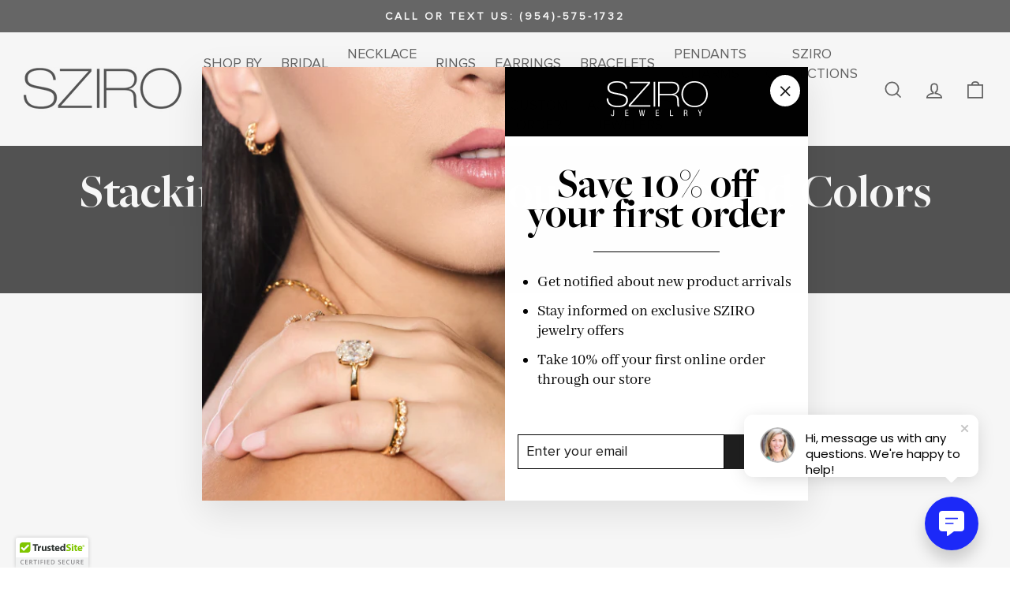

--- FILE ---
content_type: text/html; charset=utf-8
request_url: https://www.szirojewelry.com/collections/6122-thin-white-black-diamond-sapphire-bands-14k-18k-white-yellow-pink-rose-gold
body_size: 45178
content:
<!doctype html>
<html class="no-js" lang="en" dir="ltr">
<head>
  <meta charset="utf-8">
  <meta http-equiv="X-UA-Compatible" content="IE=edge,chrome=1">
  <meta name="viewport" content="width=device-width,initial-scale=1">
  <meta name="theme-color" content="#1f1f1f">
  <link rel="canonical" href="https://www.szirojewelry.com/collections/6122-thin-white-black-diamond-sapphire-bands-14k-18k-white-yellow-pink-rose-gold">
  <link rel="preconnect" href="https://cdn.shopify.com" crossorigin>
  <link rel="preconnect" href="https://fonts.shopifycdn.com" crossorigin>
  <link rel="dns-prefetch" href="https://productreviews.shopifycdn.com">
  <link rel="dns-prefetch" href="https://ajax.googleapis.com">
  <link rel="dns-prefetch" href="https://maps.googleapis.com">
  <link rel="dns-prefetch" href="https://maps.gstatic.com"><link rel="shortcut icon" href="//www.szirojewelry.com/cdn/shop/files/favicon_1_32x32.png?v=1729841577" type="image/png" /><title>6122 - Thin White, Black Diamond, Sapphire Bands, 14k, 18k, White, Yellow, Pink, Rose Gold
&ndash; Sziro Jewelry
</title>
<meta name="description" content="Stack or wear alone these remarkably varied yet simple fine jewelry rings by Sziro with so many choices for you."><meta property="og:site_name" content="Sziro Jewelry">
  <meta property="og:url" content="https://www.szirojewelry.com/collections/6122-thin-white-black-diamond-sapphire-bands-14k-18k-white-yellow-pink-rose-gold">
  <meta property="og:title" content="6122 - Thin White, Black Diamond, Sapphire Bands, 14k, 18k, White, Yellow, Pink, Rose Gold">
  <meta property="og:type" content="website">
  <meta property="og:description" content="Stack or wear alone these remarkably varied yet simple fine jewelry rings by Sziro with so many choices for you."><meta property="og:image" content="http://www.szirojewelry.com/cdn/shop/files/sziro-badge-shopify-social_1f5969ad-1631-4afd-9739-b087a6f60da1.jpg?v=1588608700">
    <meta property="og:image:secure_url" content="https://www.szirojewelry.com/cdn/shop/files/sziro-badge-shopify-social_1f5969ad-1631-4afd-9739-b087a6f60da1.jpg?v=1588608700">
    <meta property="og:image:width" content="1200">
    <meta property="og:image:height" content="628"><meta name="twitter:site" content="@szirojewelry">
  <meta name="twitter:card" content="summary_large_image">
  <meta name="twitter:title" content="6122 - Thin White, Black Diamond, Sapphire Bands, 14k, 18k, White, Yellow, Pink, Rose Gold">
  <meta name="twitter:description" content="Stack or wear alone these remarkably varied yet simple fine jewelry rings by Sziro with so many choices for you.">
<style data-shopify>@font-face {
  font-family: Montserrat;
  font-weight: 400;
  font-style: normal;
  font-display: swap;
  src: url("//www.szirojewelry.com/cdn/fonts/montserrat/montserrat_n4.81949fa0ac9fd2021e16436151e8eaa539321637.woff2") format("woff2"),
       url("//www.szirojewelry.com/cdn/fonts/montserrat/montserrat_n4.a6c632ca7b62da89c3594789ba828388aac693fe.woff") format("woff");
}

  @font-face {
  font-family: "DM Sans";
  font-weight: 400;
  font-style: normal;
  font-display: swap;
  src: url("//www.szirojewelry.com/cdn/fonts/dm_sans/dmsans_n4.ec80bd4dd7e1a334c969c265873491ae56018d72.woff2") format("woff2"),
       url("//www.szirojewelry.com/cdn/fonts/dm_sans/dmsans_n4.87bdd914d8a61247b911147ae68e754d695c58a6.woff") format("woff");
}


  @font-face {
  font-family: "DM Sans";
  font-weight: 600;
  font-style: normal;
  font-display: swap;
  src: url("//www.szirojewelry.com/cdn/fonts/dm_sans/dmsans_n6.70a2453ea926d613c6a2f89af05180d14b3a7c96.woff2") format("woff2"),
       url("//www.szirojewelry.com/cdn/fonts/dm_sans/dmsans_n6.355605667bef215872257574b57fc097044f7e20.woff") format("woff");
}

  @font-face {
  font-family: "DM Sans";
  font-weight: 400;
  font-style: italic;
  font-display: swap;
  src: url("//www.szirojewelry.com/cdn/fonts/dm_sans/dmsans_i4.b8fe05e69ee95d5a53155c346957d8cbf5081c1a.woff2") format("woff2"),
       url("//www.szirojewelry.com/cdn/fonts/dm_sans/dmsans_i4.403fe28ee2ea63e142575c0aa47684d65f8c23a0.woff") format("woff");
}

  @font-face {
  font-family: "DM Sans";
  font-weight: 600;
  font-style: italic;
  font-display: swap;
  src: url("//www.szirojewelry.com/cdn/fonts/dm_sans/dmsans_i6.b7d5b35c5f29523529e1bf4a3d0de71a44a277b6.woff2") format("woff2"),
       url("//www.szirojewelry.com/cdn/fonts/dm_sans/dmsans_i6.9b760cc5bdd17b4de2c70249ba49bd707f27a31b.woff") format("woff");
}

</style><link href="//www.szirojewelry.com/cdn/shop/t/43/assets/theme.css?v=134580328416585406821751122021" rel="stylesheet" type="text/css" media="all" />
  <link href="//www.szirojewelry.com/cdn/shop/t/43/assets/proximanova.css?v=117950363634121796611728019773" rel="stylesheet" type="text/css" media="all" />
  <link href="//www.szirojewelry.com/cdn/shop/t/43/assets/freight.css?v=181432534613957926171721635100" rel="stylesheet" type="text/css" media="all" />
  <link href="//www.szirojewelry.com/cdn/shop/t/43/assets/custom.css?v=167840478388043061011761557026" rel="stylesheet" type="text/css" media="all" />
<style data-shopify>:root {
    --typeHeaderPrimary: Montserrat;
    --typeHeaderPrimary: 'Freight Big Pro';
    --typeHeaderFallback: sans-serif;
    --typeHeaderSize: 60px;
    --typeHeaderWeight: 400;
    --typeHeaderLineHeight: 1.2;
    --typeHeaderSpacing: 0.0em;

    --typeBasePrimary:"DM Sans";
    --typeBasePrimary:'Proxima Nova';
    --typeBaseFallback:sans-serif;
    --typeBaseSize: 18px;
    --typeBaseWeight: 400;
    --typeBaseSpacing: 0.0em;
    --typeBaseLineHeight: 1.4;
    --typeBaselineHeightMinus01: 1.3;

    --typeCollectionTitle: 20px;

    --iconWeight: 4px;
    --iconLinecaps: miter;

    
        --buttonRadius: 0;
    

    --colorGridOverlayOpacity: 0.1;
    }

    .placeholder-content {
    background-image: linear-gradient(100deg, rgba(0,0,0,0) 40%, rgba(0, 0, 0, 0.0) 63%, rgba(0,0,0,0) 79%);
    }</style><script type="application/ld+json">{
  "@context": "https://schema.org",
  "@type": "LocalBusiness",
  "@id": "Sziro Jewelry Designs",
  "map": "https://maps.app.goo.gl/QyiHpd8XL3PDvKa4A",
  "description": "Experience the finest in classic high quality jewelry. Sziro’s expertly crafted and uniquely designed collections and Gold. Unmatched elegance awaits.",
  "address": "2762 N University Dr, Coral Springs, FL 33065",
  "location": "2762 N University Dr, Coral Springs, FL 33065",
  "name": "Sziro Jewelry Designs",
  "openingHours": "Tues-Sat 8am-5pm EST",
  "hasMap": "https://maps.app.goo.gl/QyiHpd8XL3PDvKa4A",
  "image": "https://www.szirojewelry.com/cdn/shop/files/unnamed_1.png",
  "logo": "https://www.szirojewelry.com/cdn/shop/files/unnamed_1.png",
  "paymentAccepted": "Cash, Check, MasterCard, Visa, American Express",
  "telephone": "+1 (954) 575-1732",
  "url": "https://www.szirojewelry.com"
}</script>
<script type="application/ld+json">
{
  "@context": "https://schema.org","@type": "Product",
  "productID": null,
  "brand": {
    "@type": "Brand"
  },
  "name": null,
  "description": "",
  "category": null,
  "url": "https://www.szirojewelry.com",
  "image": {
    "@type": "ImageObject",
    "url": "https://www.szirojewelry.com/cdn/shop/files/sziro-badge-shopify-social_1f5969ad-1631-4afd-9739-b087a6f60da1.jpg?v=1588608700&width=1024",
    "image": "https://www.szirojewelry.com/cdn/shop/files/sziro-badge-shopify-social_1f5969ad-1631-4afd-9739-b087a6f60da1.jpg?v=1588608700&width=1024",
    "name": null,
    "width": "1024",
    "height": "1024"
  }
}
</script>
 <script type="application/ld+json">
{
  "@context": "https://schema.org",
  "@type": "BlogPosting",
    "mainEntityOfPage": "https://www.szirojewelry.com",
    "articleSection": null,
    "keywords": "",
    "headline": null,
    "description": "",
    "dateCreated": "",
    "datePublished": "",
    "dateModified": "",
    "image": {
      "@type": "ImageObject",
      "url": "https://www.szirojewelry.com/cdn/shop/files/sziro-badge-shopify-social_1f5969ad-1631-4afd-9739-b087a6f60da1.jpg?v=1588608700&width=1024",
      "image": "https://www.szirojewelry.com/cdn/shop/files/sziro-badge-shopify-social_1f5969ad-1631-4afd-9739-b087a6f60da1.jpg?v=1588608700&width=1024",
      "name": null,
      "width": "1024",
      "height": "1024"
    },
    "author": {
      "@type": "Person",
      "name": " ",
      "givenName": null,
      "familyName": null
    },
    "publisher": {
      "@type": "Organization",
      "name": "Sziro Jewelry"
    },
    "comment": []
}
</script>
  <script>
    document.documentElement.className = document.documentElement.className.replace('no-js', 'js');

    window.theme = window.theme || {};
    theme.routes = {
      home: "/",
      cart: "/cart.js",
      cartPage: "/cart",
      cartAdd: "/cart/add.js",
      cartChange: "/cart/change.js",
      search: "/search",
      predictiveSearch: "/search/suggest"
    };
    theme.strings = {
      soldOut: "Sold Out",
      unavailable: "Unavailable",
      inStockLabel: "In stock, ready to ship",
      oneStockLabel: "Low stock - [count] item left",
      otherStockLabel: "Low stock - [count] items left",
      willNotShipUntil: "Ready to ship [date]",
      willBeInStockAfter: "Back in stock [date]",
      waitingForStock: "Backordered, shipping soon",
      savePrice: "Save [saved_amount]",
      cartEmpty: "Your cart is currently empty.",
      cartTermsConfirmation: "You must agree with the terms and conditions of sales to check out",
      searchCollections: "Collections",
      searchPages: "Pages",
      searchArticles: "Articles",
      productFrom: "from ",
      maxQuantity: "You can only have [quantity] of [title] in your cart."
    };
    theme.settings = {
      cartType: "drawer",
      isCustomerTemplate: false,
      moneyFormat: "${{amount}}",
      saveType: "dollar",
      productImageSize: "square",
      productImageCover: true,
      predictiveSearch: true,
      predictiveSearchType: null,
      predictiveSearchVendor: false,
      predictiveSearchPrice: false,
      quickView: false,
      themeName: 'Impulse',
      themeVersion: "7.5.0"
    };
  </script>

  <script>
  const boostSDAssetFileURL = "\/\/www.szirojewelry.com\/cdn\/shop\/t\/43\/assets\/boost_sd_assets_file_url.gif?v=5458";
  window.boostSDAssetFileURL = boostSDAssetFileURL;

  if (window.boostSDAppConfig) {
    window.boostSDAppConfig.generalSettings.custom_js_asset_url = "//www.szirojewelry.com/cdn/shop/t/43/assets/boost-sd-custom.js?v=160962118398746674481721629672";
    window.boostSDAppConfig.generalSettings.custom_css_asset_url = "//www.szirojewelry.com/cdn/shop/t/43/assets/boost-sd-custom.css?v=72809539502277619291721629673";
  }

  
  window.addEventListener('DOMContentLoaded', async () => {
    
    
      
        window.boostSDFallback = {
          productPerPage: 24,
          products: [{"id":3884786118,"title":"Black Diamond Band, 0.70CT in 14k White Gold","handle":"black-diamond-band-0-70ct-in-14k-white-gold","description":"\u003cp\u003eBlack diamonds, 0.70CT total diamond weight. Black diamonds are set 3\/4 around the ring. Black is added to the prongs. 2.3mm wide and 2.3mm thick.\u003c\/p\u003e","published_at":"2017-11-03T16:09:24-04:00","created_at":"2015-11-24T10:34:59-05:00","vendor":"Sziro Jewelry","type":"Jewelry","tags":["14k Gold","Black Diamond","gold","New","ring","SZIRO","White","women"],"price":134000,"price_min":134000,"price_max":134000,"available":true,"price_varies":false,"compare_at_price":null,"compare_at_price_min":0,"compare_at_price_max":0,"compare_at_price_varies":false,"variants":[{"id":51238758777121,"title":"14k White Gold","option1":"14k White Gold","option2":null,"option3":null,"sku":"LR-Z61224WBD","requires_shipping":true,"taxable":true,"featured_image":null,"available":true,"name":"Black Diamond Band, 0.70CT in 14k White Gold - 14k White Gold","public_title":"14k White Gold","options":["14k White Gold"],"price":134000,"weight":0,"compare_at_price":null,"inventory_quantity":0,"inventory_management":null,"inventory_policy":"deny","barcode":null,"requires_selling_plan":false,"selling_plan_allocations":[]}],"images":["\/\/www.szirojewelry.com\/cdn\/shop\/files\/LRZ6122BDW1.jpg?v=1745984645","\/\/www.szirojewelry.com\/cdn\/shop\/files\/LRZ6122BDW2_e39502b9-f3eb-43d8-b63c-31400bcce831.jpg?v=1745984645","\/\/www.szirojewelry.com\/cdn\/shop\/files\/LRZ6122BDW3_d101abd6-d23d-4072-a0c7-e5f042a73ce5.jpg?v=1745984645"],"featured_image":"\/\/www.szirojewelry.com\/cdn\/shop\/files\/LRZ6122BDW1.jpg?v=1745984645","options":["Color"],"media":[{"alt":null,"id":41067527700769,"position":1,"preview_image":{"aspect_ratio":1.0,"height":1000,"width":1000,"src":"\/\/www.szirojewelry.com\/cdn\/shop\/files\/LRZ6122BDW1.jpg?v=1745984645"},"aspect_ratio":1.0,"height":1000,"media_type":"image","src":"\/\/www.szirojewelry.com\/cdn\/shop\/files\/LRZ6122BDW1.jpg?v=1745984645","width":1000},{"alt":null,"id":41067528782113,"position":2,"preview_image":{"aspect_ratio":1.0,"height":1000,"width":1000,"src":"\/\/www.szirojewelry.com\/cdn\/shop\/files\/LRZ6122BDW2_e39502b9-f3eb-43d8-b63c-31400bcce831.jpg?v=1745984645"},"aspect_ratio":1.0,"height":1000,"media_type":"image","src":"\/\/www.szirojewelry.com\/cdn\/shop\/files\/LRZ6122BDW2_e39502b9-f3eb-43d8-b63c-31400bcce831.jpg?v=1745984645","width":1000},{"alt":null,"id":41067528978721,"position":3,"preview_image":{"aspect_ratio":1.0,"height":1000,"width":1000,"src":"\/\/www.szirojewelry.com\/cdn\/shop\/files\/LRZ6122BDW3_d101abd6-d23d-4072-a0c7-e5f042a73ce5.jpg?v=1745984645"},"aspect_ratio":1.0,"height":1000,"media_type":"image","src":"\/\/www.szirojewelry.com\/cdn\/shop\/files\/LRZ6122BDW3_d101abd6-d23d-4072-a0c7-e5f042a73ce5.jpg?v=1745984645","width":1000}],"requires_selling_plan":false,"selling_plan_groups":[],"content":"\u003cp\u003eBlack diamonds, 0.70CT total diamond weight. Black diamonds are set 3\/4 around the ring. Black is added to the prongs. 2.3mm wide and 2.3mm thick.\u003c\/p\u003e"},{"id":3884798662,"title":"Black Diamond Band, 0.70CT in 14k Yellow Gold","handle":"black-diamond-band-0-70ct-in-14k-yellow-gold","description":"\u003cp\u003eBlack diamonds, 0.70CT total diamond weight. Black diamonds are set 3\/4 around the ring. Black is added to the prongs. 2.3mm wide and 2.3mm thick.\u003c\/p\u003e","published_at":"2017-11-03T16:09:24-04:00","created_at":"2015-11-24T10:38:26-05:00","vendor":"Sziro Jewelry","type":"Jewelry","tags":["14k Gold","Black Diamond","gold","New","ring","SZIRO","women","Yellow"],"price":134000,"price_min":134000,"price_max":134000,"available":true,"price_varies":false,"compare_at_price":null,"compare_at_price_min":0,"compare_at_price_max":0,"compare_at_price_varies":false,"variants":[{"id":51238796132641,"title":"14k Yellow Gold","option1":"14k Yellow Gold","option2":null,"option3":null,"sku":"LR-Z61224YBD","requires_shipping":true,"taxable":true,"featured_image":null,"available":true,"name":"Black Diamond Band, 0.70CT in 14k Yellow Gold - 14k Yellow Gold","public_title":"14k Yellow Gold","options":["14k Yellow Gold"],"price":134000,"weight":0,"compare_at_price":null,"inventory_quantity":0,"inventory_management":null,"inventory_policy":"deny","barcode":null,"requires_selling_plan":false,"selling_plan_allocations":[]}],"images":["\/\/www.szirojewelry.com\/cdn\/shop\/files\/LRZ6122BDY1.jpg?v=1745984644"],"featured_image":"\/\/www.szirojewelry.com\/cdn\/shop\/files\/LRZ6122BDY1.jpg?v=1745984644","options":["Color"],"media":[{"alt":null,"id":41067597594913,"position":1,"preview_image":{"aspect_ratio":1.0,"height":1000,"width":1000,"src":"\/\/www.szirojewelry.com\/cdn\/shop\/files\/LRZ6122BDY1.jpg?v=1745984644"},"aspect_ratio":1.0,"height":1000,"media_type":"image","src":"\/\/www.szirojewelry.com\/cdn\/shop\/files\/LRZ6122BDY1.jpg?v=1745984644","width":1000}],"requires_selling_plan":false,"selling_plan_groups":[],"content":"\u003cp\u003eBlack diamonds, 0.70CT total diamond weight. Black diamonds are set 3\/4 around the ring. Black is added to the prongs. 2.3mm wide and 2.3mm thick.\u003c\/p\u003e"},{"id":3884747142,"title":"Diamond Band, 0.70CT in 14k White Gold","handle":"diamond-band-0-70ct-in-14k-white-gold","description":"\u003cp\u003eAll round brilliant diamonds, 0.70CT total diamond weight, G-H, VS2-SI1. Diamonds are set 3\/4 around the ring. 2.3mm wide and 2.3mm thick.\u003c\/p\u003e","published_at":"2017-11-03T16:09:24-04:00","created_at":"2015-11-24T10:26:04-05:00","vendor":"Sziro Jewelry","type":"Jewelry","tags":["14k Gold","Diamond","gold","Hers","New","ring","Round","SZIRO","White","women"],"price":232000,"price_min":232000,"price_max":232000,"available":true,"price_varies":false,"compare_at_price":null,"compare_at_price_min":0,"compare_at_price_max":0,"compare_at_price_varies":false,"variants":[{"id":51238754648353,"title":"14k White Gold","option1":"14k White Gold","option2":null,"option3":null,"sku":"LR-Z61224WD","requires_shipping":true,"taxable":true,"featured_image":null,"available":true,"name":"Diamond Band, 0.70CT in 14k White Gold - 14k White Gold","public_title":"14k White Gold","options":["14k White Gold"],"price":232000,"weight":0,"compare_at_price":null,"inventory_quantity":0,"inventory_management":null,"inventory_policy":"deny","barcode":null,"requires_selling_plan":false,"selling_plan_allocations":[]}],"images":["\/\/www.szirojewelry.com\/cdn\/shop\/files\/LRZ6122W1.jpg?v=1745984647","\/\/www.szirojewelry.com\/cdn\/shop\/files\/LRZ6122W2_12b9de85-c25f-4e10-b071-b4b67b2a7658.jpg?v=1745984647","\/\/www.szirojewelry.com\/cdn\/shop\/files\/LRZ6122W3_c9dd2888-ab4f-4860-a3c1-d4e319f35678.jpg?v=1745984647"],"featured_image":"\/\/www.szirojewelry.com\/cdn\/shop\/files\/LRZ6122W1.jpg?v=1745984647","options":["Color"],"media":[{"alt":null,"id":41067522883873,"position":1,"preview_image":{"aspect_ratio":1.0,"height":1000,"width":1000,"src":"\/\/www.szirojewelry.com\/cdn\/shop\/files\/LRZ6122W1.jpg?v=1745984647"},"aspect_ratio":1.0,"height":1000,"media_type":"image","src":"\/\/www.szirojewelry.com\/cdn\/shop\/files\/LRZ6122W1.jpg?v=1745984647","width":1000},{"alt":null,"id":41067523113249,"position":2,"preview_image":{"aspect_ratio":1.0,"height":1000,"width":1000,"src":"\/\/www.szirojewelry.com\/cdn\/shop\/files\/LRZ6122W2_12b9de85-c25f-4e10-b071-b4b67b2a7658.jpg?v=1745984647"},"aspect_ratio":1.0,"height":1000,"media_type":"image","src":"\/\/www.szirojewelry.com\/cdn\/shop\/files\/LRZ6122W2_12b9de85-c25f-4e10-b071-b4b67b2a7658.jpg?v=1745984647","width":1000},{"alt":null,"id":41067523965217,"position":3,"preview_image":{"aspect_ratio":1.0,"height":1000,"width":1000,"src":"\/\/www.szirojewelry.com\/cdn\/shop\/files\/LRZ6122W3_c9dd2888-ab4f-4860-a3c1-d4e319f35678.jpg?v=1745984647"},"aspect_ratio":1.0,"height":1000,"media_type":"image","src":"\/\/www.szirojewelry.com\/cdn\/shop\/files\/LRZ6122W3_c9dd2888-ab4f-4860-a3c1-d4e319f35678.jpg?v=1745984647","width":1000}],"requires_selling_plan":false,"selling_plan_groups":[],"content":"\u003cp\u003eAll round brilliant diamonds, 0.70CT total diamond weight, G-H, VS2-SI1. Diamonds are set 3\/4 around the ring. 2.3mm wide and 2.3mm thick.\u003c\/p\u003e"},{"id":3884766150,"title":"Diamond Band, 0.70CT in 14k Yellow Gold","handle":"diamond-band-0-70ct-in-14k-yellow-gold","description":"\u003cp\u003eAll round brilliant diamonds, 0.70CT total diamond weight, G-H, VS2-SI1. Diamonds are set 3\/4 around the ring. 2.3mm wide and 2.3mm thick.\u003c\/p\u003e","published_at":"2017-11-03T16:09:24-04:00","created_at":"2015-11-24T10:29:40-05:00","vendor":"Sziro Jewelry","type":"Jewelry","tags":["14k Gold","Diamond","gold","Hers","New","ring","Round","SZIRO","women","Yellow"],"price":232000,"price_min":232000,"price_max":232000,"available":true,"price_varies":false,"compare_at_price":null,"compare_at_price_min":0,"compare_at_price_max":0,"compare_at_price_varies":false,"variants":[{"id":51238763856161,"title":"14k Yellow Gold","option1":"14k Yellow Gold","option2":null,"option3":null,"sku":"LR-Z61224YD","requires_shipping":true,"taxable":true,"featured_image":null,"available":true,"name":"Diamond Band, 0.70CT in 14k Yellow Gold - 14k Yellow Gold","public_title":"14k Yellow Gold","options":["14k Yellow Gold"],"price":232000,"weight":0,"compare_at_price":null,"inventory_quantity":0,"inventory_management":null,"inventory_policy":"deny","barcode":null,"requires_selling_plan":false,"selling_plan_allocations":[]}],"images":["\/\/www.szirojewelry.com\/cdn\/shop\/files\/LRZ6122Y1.jpg?v=1745984646"],"featured_image":"\/\/www.szirojewelry.com\/cdn\/shop\/files\/LRZ6122Y1.jpg?v=1745984646","options":["Color"],"media":[{"alt":null,"id":41067537170721,"position":1,"preview_image":{"aspect_ratio":1.0,"height":1000,"width":1000,"src":"\/\/www.szirojewelry.com\/cdn\/shop\/files\/LRZ6122Y1.jpg?v=1745984646"},"aspect_ratio":1.0,"height":1000,"media_type":"image","src":"\/\/www.szirojewelry.com\/cdn\/shop\/files\/LRZ6122Y1.jpg?v=1745984646","width":1000}],"requires_selling_plan":false,"selling_plan_groups":[],"content":"\u003cp\u003eAll round brilliant diamonds, 0.70CT total diamond weight, G-H, VS2-SI1. Diamonds are set 3\/4 around the ring. 2.3mm wide and 2.3mm thick.\u003c\/p\u003e"},{"id":3884837766,"title":"Pink Sapphire Band, 0.70CT in 14k White Gold","handle":"pink-sapphire-band-0-70ct-in-14k-white-gold","description":"\u003cp\u003eAll Pink Sapphires, 0.70CT total weight. Sapphires are set 3\/4 around the ring. 2.3mm wide and 2.3mm thick.\u003c\/p\u003e","published_at":"2017-11-03T16:09:22-04:00","created_at":"2015-11-24T10:47:59-05:00","vendor":"Sziro Jewelry","type":"Jewelry","tags":["14k Gold","gold","New","ring","Sapphire","SZIRO","White","women"],"price":79000,"price_min":79000,"price_max":79000,"available":true,"price_varies":false,"compare_at_price":null,"compare_at_price_min":0,"compare_at_price_max":0,"compare_at_price_varies":false,"variants":[{"id":51238745112865,"title":"14k White Gold","option1":"14k White Gold","option2":null,"option3":null,"sku":"LR-Z61224WPS","requires_shipping":true,"taxable":true,"featured_image":null,"available":true,"name":"Pink Sapphire Band, 0.70CT in 14k White Gold - 14k White Gold","public_title":"14k White Gold","options":["14k White Gold"],"price":79000,"weight":0,"compare_at_price":null,"inventory_quantity":0,"inventory_management":null,"inventory_policy":"deny","barcode":null,"requires_selling_plan":false,"selling_plan_allocations":[]}],"images":["\/\/www.szirojewelry.com\/cdn\/shop\/files\/LRZ6122PSW1.jpg?v=1745984639","\/\/www.szirojewelry.com\/cdn\/shop\/files\/LRZ6122PSW2_a2ba43db-4763-4298-845e-b7fb255ce9a9.jpg?v=1745984639","\/\/www.szirojewelry.com\/cdn\/shop\/files\/LRZ6122PSW3_199c1bfc-a2df-4997-b098-96c0313c5339.jpg?v=1745984639"],"featured_image":"\/\/www.szirojewelry.com\/cdn\/shop\/files\/LRZ6122PSW1.jpg?v=1745984639","options":["Color"],"media":[{"alt":null,"id":41067503255841,"position":1,"preview_image":{"aspect_ratio":1.0,"height":1000,"width":1000,"src":"\/\/www.szirojewelry.com\/cdn\/shop\/files\/LRZ6122PSW1.jpg?v=1745984639"},"aspect_ratio":1.0,"height":1000,"media_type":"image","src":"\/\/www.szirojewelry.com\/cdn\/shop\/files\/LRZ6122PSW1.jpg?v=1745984639","width":1000},{"alt":null,"id":41067503550753,"position":2,"preview_image":{"aspect_ratio":1.0,"height":1000,"width":1000,"src":"\/\/www.szirojewelry.com\/cdn\/shop\/files\/LRZ6122PSW2_a2ba43db-4763-4298-845e-b7fb255ce9a9.jpg?v=1745984639"},"aspect_ratio":1.0,"height":1000,"media_type":"image","src":"\/\/www.szirojewelry.com\/cdn\/shop\/files\/LRZ6122PSW2_a2ba43db-4763-4298-845e-b7fb255ce9a9.jpg?v=1745984639","width":1000},{"alt":null,"id":41067503681825,"position":3,"preview_image":{"aspect_ratio":1.0,"height":1000,"width":1000,"src":"\/\/www.szirojewelry.com\/cdn\/shop\/files\/LRZ6122PSW3_199c1bfc-a2df-4997-b098-96c0313c5339.jpg?v=1745984639"},"aspect_ratio":1.0,"height":1000,"media_type":"image","src":"\/\/www.szirojewelry.com\/cdn\/shop\/files\/LRZ6122PSW3_199c1bfc-a2df-4997-b098-96c0313c5339.jpg?v=1745984639","width":1000}],"requires_selling_plan":false,"selling_plan_groups":[],"content":"\u003cp\u003eAll Pink Sapphires, 0.70CT total weight. Sapphires are set 3\/4 around the ring. 2.3mm wide and 2.3mm thick.\u003c\/p\u003e"},{"id":3884831622,"title":"Ruby Band with Black, 0.70CT in 14k White Gold","handle":"ruby-band-with-black-0-70ct-in-14k-white-gold","description":"\u003cp\u003eAll Rubies, 0.70CT total weight. Rubies are set 3\/4 around the ring. Black added to the prongs. 2.3mm wide and 2.3mm thick.\u003c\/p\u003e","published_at":"2017-11-03T16:09:22-04:00","created_at":"2015-11-24T10:46:26-05:00","vendor":"Sziro Jewelry","type":"Jewelry","tags":["14k Gold","gold","New","ring","Ruby","SZIRO","White","women"],"price":183000,"price_min":183000,"price_max":183000,"available":true,"price_varies":false,"compare_at_price":null,"compare_at_price_min":0,"compare_at_price_max":0,"compare_at_price_varies":false,"variants":[{"id":51238769590561,"title":"14k White Gold","option1":"14k White Gold","option2":null,"option3":null,"sku":"LR-Z61224WRB","requires_shipping":true,"taxable":true,"featured_image":null,"available":true,"name":"Ruby Band with Black, 0.70CT in 14k White Gold - 14k White Gold","public_title":"14k White Gold","options":["14k White Gold"],"price":183000,"weight":0,"compare_at_price":null,"inventory_quantity":0,"inventory_management":null,"inventory_policy":"deny","barcode":null,"requires_selling_plan":false,"selling_plan_allocations":[]}],"images":["\/\/www.szirojewelry.com\/cdn\/shop\/files\/LRZ6122RBW1.jpg?v=1745984640","\/\/www.szirojewelry.com\/cdn\/shop\/files\/LRZ6122RBW2_5d677df4-2529-4af4-8530-d1365a0d784a.jpg?v=1745984640","\/\/www.szirojewelry.com\/cdn\/shop\/files\/LRZ6122RBW3_c832101b-064d-4936-9788-745437487586.jpg?v=1745984640"],"featured_image":"\/\/www.szirojewelry.com\/cdn\/shop\/files\/LRZ6122RBW1.jpg?v=1745984640","options":["Color"],"media":[{"alt":null,"id":41067553423649,"position":1,"preview_image":{"aspect_ratio":1.0,"height":1000,"width":1000,"src":"\/\/www.szirojewelry.com\/cdn\/shop\/files\/LRZ6122RBW1.jpg?v=1745984640"},"aspect_ratio":1.0,"height":1000,"media_type":"image","src":"\/\/www.szirojewelry.com\/cdn\/shop\/files\/LRZ6122RBW1.jpg?v=1745984640","width":1000},{"alt":null,"id":41067553554721,"position":2,"preview_image":{"aspect_ratio":1.0,"height":1000,"width":1000,"src":"\/\/www.szirojewelry.com\/cdn\/shop\/files\/LRZ6122RBW2_5d677df4-2529-4af4-8530-d1365a0d784a.jpg?v=1745984640"},"aspect_ratio":1.0,"height":1000,"media_type":"image","src":"\/\/www.szirojewelry.com\/cdn\/shop\/files\/LRZ6122RBW2_5d677df4-2529-4af4-8530-d1365a0d784a.jpg?v=1745984640","width":1000},{"alt":null,"id":41067553685793,"position":3,"preview_image":{"aspect_ratio":1.0,"height":1000,"width":1000,"src":"\/\/www.szirojewelry.com\/cdn\/shop\/files\/LRZ6122RBW3_c832101b-064d-4936-9788-745437487586.jpg?v=1745984640"},"aspect_ratio":1.0,"height":1000,"media_type":"image","src":"\/\/www.szirojewelry.com\/cdn\/shop\/files\/LRZ6122RBW3_c832101b-064d-4936-9788-745437487586.jpg?v=1745984640","width":1000}],"requires_selling_plan":false,"selling_plan_groups":[],"content":"\u003cp\u003eAll Rubies, 0.70CT total weight. Rubies are set 3\/4 around the ring. Black added to the prongs. 2.3mm wide and 2.3mm thick.\u003c\/p\u003e"},{"id":3884809414,"title":"Ruby Band, 0.70CT in 14k White Gold","handle":"ruby-band-0-70ct-in-14k-white-gold","description":"\u003cp\u003eAll Rubies, 0.70CT total weight. Rubies are set 3\/4 around the ring. 2.3mm wide and 2.3mm thick.\u003c\/p\u003e","published_at":"2017-11-03T16:09:23-04:00","created_at":"2015-11-24T10:41:05-05:00","vendor":"Sziro Jewelry","type":"Jewelry","tags":["14k Gold","gold","New","ring","Ruby","SZIRO","White","women"],"price":183000,"price_min":183000,"price_max":183000,"available":true,"price_varies":false,"compare_at_price":null,"compare_at_price_min":0,"compare_at_price_max":0,"compare_at_price_varies":false,"variants":[{"id":51238778241313,"title":"14k White Gold","option1":"14k White Gold","option2":null,"option3":null,"sku":"LR-Z61224WR","requires_shipping":true,"taxable":true,"featured_image":null,"available":true,"name":"Ruby Band, 0.70CT in 14k White Gold - 14k White Gold","public_title":"14k White Gold","options":["14k White Gold"],"price":183000,"weight":0,"compare_at_price":null,"inventory_quantity":0,"inventory_management":null,"inventory_policy":"deny","barcode":null,"requires_selling_plan":false,"selling_plan_allocations":[]}],"images":["\/\/www.szirojewelry.com\/cdn\/shop\/files\/LRZ6122RW1.jpg?v=1745984642","\/\/www.szirojewelry.com\/cdn\/shop\/files\/LRZ6122RW2_dc0f7d4b-9860-4803-aec6-b95f5bc27c9f.jpg?v=1745984643","\/\/www.szirojewelry.com\/cdn\/shop\/files\/LRZ6122RW3_c7931114-874e-40d0-82c7-d41cb48b29f4.jpg?v=1745984643"],"featured_image":"\/\/www.szirojewelry.com\/cdn\/shop\/files\/LRZ6122RW1.jpg?v=1745984642","options":["Color"],"media":[{"alt":null,"id":41067563745569,"position":1,"preview_image":{"aspect_ratio":1.0,"height":1000,"width":1000,"src":"\/\/www.szirojewelry.com\/cdn\/shop\/files\/LRZ6122RW1.jpg?v=1745984642"},"aspect_ratio":1.0,"height":1000,"media_type":"image","src":"\/\/www.szirojewelry.com\/cdn\/shop\/files\/LRZ6122RW1.jpg?v=1745984642","width":1000},{"alt":null,"id":41067563876641,"position":2,"preview_image":{"aspect_ratio":1.0,"height":1000,"width":1000,"src":"\/\/www.szirojewelry.com\/cdn\/shop\/files\/LRZ6122RW2_dc0f7d4b-9860-4803-aec6-b95f5bc27c9f.jpg?v=1745984643"},"aspect_ratio":1.0,"height":1000,"media_type":"image","src":"\/\/www.szirojewelry.com\/cdn\/shop\/files\/LRZ6122RW2_dc0f7d4b-9860-4803-aec6-b95f5bc27c9f.jpg?v=1745984643","width":1000},{"alt":null,"id":41067563974945,"position":3,"preview_image":{"aspect_ratio":1.0,"height":1000,"width":1000,"src":"\/\/www.szirojewelry.com\/cdn\/shop\/files\/LRZ6122RW3_c7931114-874e-40d0-82c7-d41cb48b29f4.jpg?v=1745984643"},"aspect_ratio":1.0,"height":1000,"media_type":"image","src":"\/\/www.szirojewelry.com\/cdn\/shop\/files\/LRZ6122RW3_c7931114-874e-40d0-82c7-d41cb48b29f4.jpg?v=1745984643","width":1000}],"requires_selling_plan":false,"selling_plan_groups":[],"content":"\u003cp\u003eAll Rubies, 0.70CT total weight. Rubies are set 3\/4 around the ring. 2.3mm wide and 2.3mm thick.\u003c\/p\u003e"},{"id":3884823558,"title":"Ruby Band, 0.70CT in 14k Yellow Gold","handle":"ruby-band-0-70ct-in-14k-yellow-gold","description":"\u003cp\u003eAll Rubies, 0.70CT total weight. Rubies are set 3\/4 around the ring. 2.3mm wide and 2.3mm thick.\u003c\/p\u003e","published_at":"2017-11-03T16:09:23-04:00","created_at":"2015-11-24T10:44:07-05:00","vendor":"Sziro Jewelry","type":"Jewelry","tags":["14k Gold","gold","New","ring","Ruby","SZIRO","women","Yellow"],"price":183000,"price_min":183000,"price_max":183000,"available":true,"price_varies":false,"compare_at_price":null,"compare_at_price_min":0,"compare_at_price_max":0,"compare_at_price_varies":false,"variants":[{"id":51238746751265,"title":"14k Yellow Gold","option1":"14k Yellow Gold","option2":null,"option3":null,"sku":"LR-Z61224YR","requires_shipping":true,"taxable":true,"featured_image":null,"available":true,"name":"Ruby Band, 0.70CT in 14k Yellow Gold - 14k Yellow Gold","public_title":"14k Yellow Gold","options":["14k Yellow Gold"],"price":183000,"weight":0,"compare_at_price":null,"inventory_quantity":0,"inventory_management":null,"inventory_policy":"deny","barcode":null,"requires_selling_plan":false,"selling_plan_allocations":[]}],"images":["\/\/www.szirojewelry.com\/cdn\/shop\/files\/LRZ6122RY1.jpg?v=1745984641"],"featured_image":"\/\/www.szirojewelry.com\/cdn\/shop\/files\/LRZ6122RY1.jpg?v=1745984641","options":["Color"],"media":[{"alt":null,"id":41067504337185,"position":1,"preview_image":{"aspect_ratio":1.0,"height":1000,"width":1000,"src":"\/\/www.szirojewelry.com\/cdn\/shop\/files\/LRZ6122RY1.jpg?v=1745984641"},"aspect_ratio":1.0,"height":1000,"media_type":"image","src":"\/\/www.szirojewelry.com\/cdn\/shop\/files\/LRZ6122RY1.jpg?v=1745984641","width":1000}],"requires_selling_plan":false,"selling_plan_groups":[],"content":"\u003cp\u003eAll Rubies, 0.70CT total weight. Rubies are set 3\/4 around the ring. 2.3mm wide and 2.3mm thick.\u003c\/p\u003e"},{"id":3884875462,"title":"Yellow Sapphire Band, 0.70CT in 14k White Gold","handle":"yellow-sapphire-band-0-70ct-in-14k-white-gold","description":"\u003cp\u003eAll Yellow Sapphires, 0.70CT total weight. Sapphires are set 3\/4 around the ring. 2.3mm wide and 2.3mm thick.\u003c\/p\u003e","published_at":"2017-11-03T16:09:22-04:00","created_at":"2015-11-24T10:53:35-05:00","vendor":"Sziro Jewelry","type":"Jewelry","tags":["14k Gold","gold","New","ring","Sapphire","SZIRO","White","women"],"price":98000,"price_min":98000,"price_max":98000,"available":true,"price_varies":false,"compare_at_price":null,"compare_at_price_min":0,"compare_at_price_max":0,"compare_at_price_varies":false,"variants":[{"id":51238770376993,"title":"14k White Gold","option1":"14k White Gold","option2":null,"option3":null,"sku":"LR-Z61224WYS","requires_shipping":true,"taxable":true,"featured_image":null,"available":true,"name":"Yellow Sapphire Band, 0.70CT in 14k White Gold - 14k White Gold","public_title":"14k White Gold","options":["14k White Gold"],"price":98000,"weight":0,"compare_at_price":null,"inventory_quantity":0,"inventory_management":null,"inventory_policy":"deny","barcode":null,"requires_selling_plan":false,"selling_plan_allocations":[]}],"images":["\/\/www.szirojewelry.com\/cdn\/shop\/files\/LRZ6122YSW1.jpg?v=1745984638"],"featured_image":"\/\/www.szirojewelry.com\/cdn\/shop\/files\/LRZ6122YSW1.jpg?v=1745984638","options":["Color"],"media":[{"alt":null,"id":41067554537761,"position":1,"preview_image":{"aspect_ratio":1.0,"height":1000,"width":1000,"src":"\/\/www.szirojewelry.com\/cdn\/shop\/files\/LRZ6122YSW1.jpg?v=1745984638"},"aspect_ratio":1.0,"height":1000,"media_type":"image","src":"\/\/www.szirojewelry.com\/cdn\/shop\/files\/LRZ6122YSW1.jpg?v=1745984638","width":1000}],"requires_selling_plan":false,"selling_plan_groups":[],"content":"\u003cp\u003eAll Yellow Sapphires, 0.70CT total weight. Sapphires are set 3\/4 around the ring. 2.3mm wide and 2.3mm thick.\u003c\/p\u003e"},{"id":3884884742,"title":"Yellow Sapphire Band, 0.70CT in 14k Yellow Gold","handle":"yellow-sapphire-band-0-70ct-in-14k-yellow-gold","description":"\u003cp\u003eAll Yellow Sapphires, 0.70CT total weight. Sapphires are set 3\/4 around the ring. 2.3mm wide and 2.3mm thick.\u003c\/p\u003e","published_at":"2017-11-03T16:09:22-04:00","created_at":"2015-11-24T10:55:06-05:00","vendor":"Sziro Jewelry","type":"Jewelry","tags":["14k Gold","gold","New","ring","Sapphire","SZIRO","women","Yellow"],"price":98000,"price_min":98000,"price_max":98000,"available":true,"price_varies":false,"compare_at_price":null,"compare_at_price_min":0,"compare_at_price_max":0,"compare_at_price_varies":false,"variants":[{"id":51238788759841,"title":"14k Yellow Gold","option1":"14k Yellow Gold","option2":null,"option3":null,"sku":"LR-Z61224YYS","requires_shipping":true,"taxable":true,"featured_image":null,"available":true,"name":"Yellow Sapphire Band, 0.70CT in 14k Yellow Gold - 14k Yellow Gold","public_title":"14k Yellow Gold","options":["14k Yellow Gold"],"price":98000,"weight":0,"compare_at_price":null,"inventory_quantity":0,"inventory_management":null,"inventory_policy":"deny","barcode":null,"requires_selling_plan":false,"selling_plan_allocations":[]}],"images":["\/\/www.szirojewelry.com\/cdn\/shop\/files\/LRZ6122YSY1.jpg?v=1745984637","\/\/www.szirojewelry.com\/cdn\/shop\/files\/LRZ6122YSY2_299be188-c6f6-4067-bf71-ec92e7de6728.jpg?v=1745984637","\/\/www.szirojewelry.com\/cdn\/shop\/files\/LRZ6122YSY3_26bbee8d-fb82-4abf-8bc6-b35fb0d675ae.jpg?v=1745984637"],"featured_image":"\/\/www.szirojewelry.com\/cdn\/shop\/files\/LRZ6122YSY1.jpg?v=1745984637","options":["Color"],"media":[{"alt":null,"id":41067589042465,"position":1,"preview_image":{"aspect_ratio":1.0,"height":1000,"width":1000,"src":"\/\/www.szirojewelry.com\/cdn\/shop\/files\/LRZ6122YSY1.jpg?v=1745984637"},"aspect_ratio":1.0,"height":1000,"media_type":"image","src":"\/\/www.szirojewelry.com\/cdn\/shop\/files\/LRZ6122YSY1.jpg?v=1745984637","width":1000},{"alt":null,"id":41067589206305,"position":2,"preview_image":{"aspect_ratio":1.0,"height":1000,"width":1000,"src":"\/\/www.szirojewelry.com\/cdn\/shop\/files\/LRZ6122YSY2_299be188-c6f6-4067-bf71-ec92e7de6728.jpg?v=1745984637"},"aspect_ratio":1.0,"height":1000,"media_type":"image","src":"\/\/www.szirojewelry.com\/cdn\/shop\/files\/LRZ6122YSY2_299be188-c6f6-4067-bf71-ec92e7de6728.jpg?v=1745984637","width":1000},{"alt":null,"id":41067589959969,"position":3,"preview_image":{"aspect_ratio":1.0,"height":1000,"width":1000,"src":"\/\/www.szirojewelry.com\/cdn\/shop\/files\/LRZ6122YSY3_26bbee8d-fb82-4abf-8bc6-b35fb0d675ae.jpg?v=1745984637"},"aspect_ratio":1.0,"height":1000,"media_type":"image","src":"\/\/www.szirojewelry.com\/cdn\/shop\/files\/LRZ6122YSY3_26bbee8d-fb82-4abf-8bc6-b35fb0d675ae.jpg?v=1745984637","width":1000}],"requires_selling_plan":false,"selling_plan_groups":[],"content":"\u003cp\u003eAll Yellow Sapphires, 0.70CT total weight. Sapphires are set 3\/4 around the ring. 2.3mm wide and 2.3mm thick.\u003c\/p\u003e"}],
          collection: {
            title: "Stacking Bands in Various Stones and Colors"
          },
          pagination: {"current_offset":0,"current_page":1,"items":10,"page_size":24,"parts":[],"pages":1},
          moneyFormatWithCurrency: "${{amount}} USD",
          sortBy: "",
          defaultSortBy: "title-ascending",
          sortOptions: [["manual","Featured"],["best-selling","Best selling"],["title-ascending","Alphabetically, A-Z"],["title-descending","Alphabetically, Z-A"],["price-ascending","Price, low to high"],["price-descending","Price, high to low"],["created-ascending","Date, old to new"],["created-descending","Date, new to old"]]
        };
      

    

      const cdn = window.boostSDAppConfig?.api?.cdn || 'https://boost-cdn-prod.bc-solutions.net';

      const script = document.createElement("script");
      script.src = `${cdn}/fallback-theme/1.0.12/boost-sd-fallback-theme.js`;
      script.defer = true;

      document.body.appendChild(script);
    });
</script>

    <script>window.performance && window.performance.mark && window.performance.mark('shopify.content_for_header.start');</script><meta name="google-site-verification" content="0OLY9F7J4L_2vtHLMiRvahsXTmr7hr2cwom8bF6WseA">
<meta name="facebook-domain-verification" content="l1neqw4b7fkqrs8ymrje6mlzzwdbfj">
<meta name="facebook-domain-verification" content="l1neqw4b7fkqrs8ymrje6mlzzwdbfj">
<meta id="shopify-digital-wallet" name="shopify-digital-wallet" content="/4936305/digital_wallets/dialog">
<meta name="shopify-checkout-api-token" content="11f6a5d6c5fd1888658ba847e9d4d473">
<meta id="in-context-paypal-metadata" data-shop-id="4936305" data-venmo-supported="false" data-environment="production" data-locale="en_US" data-paypal-v4="true" data-currency="USD">
<link rel="alternate" type="application/atom+xml" title="Feed" href="/collections/6122-thin-white-black-diamond-sapphire-bands-14k-18k-white-yellow-pink-rose-gold.atom" />
<link rel="alternate" type="application/json+oembed" href="https://www.szirojewelry.com/collections/6122-thin-white-black-diamond-sapphire-bands-14k-18k-white-yellow-pink-rose-gold.oembed">
<script async="async" src="/checkouts/internal/preloads.js?locale=en-US"></script>
<link rel="preconnect" href="https://shop.app" crossorigin="anonymous">
<script async="async" src="https://shop.app/checkouts/internal/preloads.js?locale=en-US&shop_id=4936305" crossorigin="anonymous"></script>
<script id="apple-pay-shop-capabilities" type="application/json">{"shopId":4936305,"countryCode":"US","currencyCode":"USD","merchantCapabilities":["supports3DS"],"merchantId":"gid:\/\/shopify\/Shop\/4936305","merchantName":"Sziro Jewelry","requiredBillingContactFields":["postalAddress","email","phone"],"requiredShippingContactFields":["postalAddress","email","phone"],"shippingType":"shipping","supportedNetworks":["visa","masterCard","amex","discover","elo","jcb"],"total":{"type":"pending","label":"Sziro Jewelry","amount":"1.00"},"shopifyPaymentsEnabled":true,"supportsSubscriptions":true}</script>
<script id="shopify-features" type="application/json">{"accessToken":"11f6a5d6c5fd1888658ba847e9d4d473","betas":["rich-media-storefront-analytics"],"domain":"www.szirojewelry.com","predictiveSearch":true,"shopId":4936305,"locale":"en"}</script>
<script>var Shopify = Shopify || {};
Shopify.shop = "sziro-jewelry.myshopify.com";
Shopify.locale = "en";
Shopify.currency = {"active":"USD","rate":"1.0"};
Shopify.country = "US";
Shopify.theme = {"name":"Updated copy of Main -- IMPULSE","id":170474209569,"schema_name":"Impulse","schema_version":"7.5.0","theme_store_id":857,"role":"main"};
Shopify.theme.handle = "null";
Shopify.theme.style = {"id":null,"handle":null};
Shopify.cdnHost = "www.szirojewelry.com/cdn";
Shopify.routes = Shopify.routes || {};
Shopify.routes.root = "/";</script>
<script type="module">!function(o){(o.Shopify=o.Shopify||{}).modules=!0}(window);</script>
<script>!function(o){function n(){var o=[];function n(){o.push(Array.prototype.slice.apply(arguments))}return n.q=o,n}var t=o.Shopify=o.Shopify||{};t.loadFeatures=n(),t.autoloadFeatures=n()}(window);</script>
<script>
  window.ShopifyPay = window.ShopifyPay || {};
  window.ShopifyPay.apiHost = "shop.app\/pay";
  window.ShopifyPay.redirectState = null;
</script>
<script id="shop-js-analytics" type="application/json">{"pageType":"collection"}</script>
<script defer="defer" async type="module" src="//www.szirojewelry.com/cdn/shopifycloud/shop-js/modules/v2/client.init-shop-cart-sync_BN7fPSNr.en.esm.js"></script>
<script defer="defer" async type="module" src="//www.szirojewelry.com/cdn/shopifycloud/shop-js/modules/v2/chunk.common_Cbph3Kss.esm.js"></script>
<script defer="defer" async type="module" src="//www.szirojewelry.com/cdn/shopifycloud/shop-js/modules/v2/chunk.modal_DKumMAJ1.esm.js"></script>
<script type="module">
  await import("//www.szirojewelry.com/cdn/shopifycloud/shop-js/modules/v2/client.init-shop-cart-sync_BN7fPSNr.en.esm.js");
await import("//www.szirojewelry.com/cdn/shopifycloud/shop-js/modules/v2/chunk.common_Cbph3Kss.esm.js");
await import("//www.szirojewelry.com/cdn/shopifycloud/shop-js/modules/v2/chunk.modal_DKumMAJ1.esm.js");

  window.Shopify.SignInWithShop?.initShopCartSync?.({"fedCMEnabled":true,"windoidEnabled":true});

</script>
<script>
  window.Shopify = window.Shopify || {};
  if (!window.Shopify.featureAssets) window.Shopify.featureAssets = {};
  window.Shopify.featureAssets['shop-js'] = {"shop-cart-sync":["modules/v2/client.shop-cart-sync_CJVUk8Jm.en.esm.js","modules/v2/chunk.common_Cbph3Kss.esm.js","modules/v2/chunk.modal_DKumMAJ1.esm.js"],"init-fed-cm":["modules/v2/client.init-fed-cm_7Fvt41F4.en.esm.js","modules/v2/chunk.common_Cbph3Kss.esm.js","modules/v2/chunk.modal_DKumMAJ1.esm.js"],"init-shop-email-lookup-coordinator":["modules/v2/client.init-shop-email-lookup-coordinator_Cc088_bR.en.esm.js","modules/v2/chunk.common_Cbph3Kss.esm.js","modules/v2/chunk.modal_DKumMAJ1.esm.js"],"init-windoid":["modules/v2/client.init-windoid_hPopwJRj.en.esm.js","modules/v2/chunk.common_Cbph3Kss.esm.js","modules/v2/chunk.modal_DKumMAJ1.esm.js"],"shop-button":["modules/v2/client.shop-button_B0jaPSNF.en.esm.js","modules/v2/chunk.common_Cbph3Kss.esm.js","modules/v2/chunk.modal_DKumMAJ1.esm.js"],"shop-cash-offers":["modules/v2/client.shop-cash-offers_DPIskqss.en.esm.js","modules/v2/chunk.common_Cbph3Kss.esm.js","modules/v2/chunk.modal_DKumMAJ1.esm.js"],"shop-toast-manager":["modules/v2/client.shop-toast-manager_CK7RT69O.en.esm.js","modules/v2/chunk.common_Cbph3Kss.esm.js","modules/v2/chunk.modal_DKumMAJ1.esm.js"],"init-shop-cart-sync":["modules/v2/client.init-shop-cart-sync_BN7fPSNr.en.esm.js","modules/v2/chunk.common_Cbph3Kss.esm.js","modules/v2/chunk.modal_DKumMAJ1.esm.js"],"init-customer-accounts-sign-up":["modules/v2/client.init-customer-accounts-sign-up_CfPf4CXf.en.esm.js","modules/v2/client.shop-login-button_DeIztwXF.en.esm.js","modules/v2/chunk.common_Cbph3Kss.esm.js","modules/v2/chunk.modal_DKumMAJ1.esm.js"],"pay-button":["modules/v2/client.pay-button_CgIwFSYN.en.esm.js","modules/v2/chunk.common_Cbph3Kss.esm.js","modules/v2/chunk.modal_DKumMAJ1.esm.js"],"init-customer-accounts":["modules/v2/client.init-customer-accounts_DQ3x16JI.en.esm.js","modules/v2/client.shop-login-button_DeIztwXF.en.esm.js","modules/v2/chunk.common_Cbph3Kss.esm.js","modules/v2/chunk.modal_DKumMAJ1.esm.js"],"avatar":["modules/v2/client.avatar_BTnouDA3.en.esm.js"],"init-shop-for-new-customer-accounts":["modules/v2/client.init-shop-for-new-customer-accounts_CsZy_esa.en.esm.js","modules/v2/client.shop-login-button_DeIztwXF.en.esm.js","modules/v2/chunk.common_Cbph3Kss.esm.js","modules/v2/chunk.modal_DKumMAJ1.esm.js"],"shop-follow-button":["modules/v2/client.shop-follow-button_BRMJjgGd.en.esm.js","modules/v2/chunk.common_Cbph3Kss.esm.js","modules/v2/chunk.modal_DKumMAJ1.esm.js"],"checkout-modal":["modules/v2/client.checkout-modal_B9Drz_yf.en.esm.js","modules/v2/chunk.common_Cbph3Kss.esm.js","modules/v2/chunk.modal_DKumMAJ1.esm.js"],"shop-login-button":["modules/v2/client.shop-login-button_DeIztwXF.en.esm.js","modules/v2/chunk.common_Cbph3Kss.esm.js","modules/v2/chunk.modal_DKumMAJ1.esm.js"],"lead-capture":["modules/v2/client.lead-capture_DXYzFM3R.en.esm.js","modules/v2/chunk.common_Cbph3Kss.esm.js","modules/v2/chunk.modal_DKumMAJ1.esm.js"],"shop-login":["modules/v2/client.shop-login_CA5pJqmO.en.esm.js","modules/v2/chunk.common_Cbph3Kss.esm.js","modules/v2/chunk.modal_DKumMAJ1.esm.js"],"payment-terms":["modules/v2/client.payment-terms_BxzfvcZJ.en.esm.js","modules/v2/chunk.common_Cbph3Kss.esm.js","modules/v2/chunk.modal_DKumMAJ1.esm.js"]};
</script>
<script>(function() {
  var isLoaded = false;
  function asyncLoad() {
    if (isLoaded) return;
    isLoaded = true;
    var urls = ["https:\/\/www.paypal.com\/tagmanager\/pptm.js?id=4cf7cbbf-532b-4ea8-88c9-f9c37f1423f7\u0026shop=sziro-jewelry.myshopify.com","\/\/cdn.ywxi.net\/js\/partner-shopify.js?shop=sziro-jewelry.myshopify.com","\/\/cdn.ywxi.net\/js\/partner-shopify.js?shop=sziro-jewelry.myshopify.com","https:\/\/chimpstatic.com\/mcjs-connected\/js\/users\/9c027a76e7d328915c818cc8d\/cb71f77485f373a0b21679e69.js?shop=sziro-jewelry.myshopify.com","https:\/\/bingshoppingtoolshopifyapp-prod.trafficmanager.net\/uet\/tracking_script?shop=sziro-jewelry.myshopify.com","\/\/cdn.trustedsite.com\/js\/partner-shopify.js?shop=sziro-jewelry.myshopify.com","https:\/\/storage.nfcube.com\/instafeed-43ec11a4453a0df5999b60398ab456db.js?shop=sziro-jewelry.myshopify.com"];
    for (var i = 0; i < urls.length; i++) {
      var s = document.createElement('script');
      s.type = 'text/javascript';
      s.async = true;
      s.src = urls[i];
      var x = document.getElementsByTagName('script')[0];
      x.parentNode.insertBefore(s, x);
    }
  };
  if(window.attachEvent) {
    window.attachEvent('onload', asyncLoad);
  } else {
    window.addEventListener('load', asyncLoad, false);
  }
})();</script>
<script id="__st">var __st={"a":4936305,"offset":-18000,"reqid":"e5124ac0-3344-4bdd-b862-60ca8332ed8c-1770150753","pageurl":"www.szirojewelry.com\/collections\/6122-thin-white-black-diamond-sapphire-bands-14k-18k-white-yellow-pink-rose-gold","u":"628383966114","p":"collection","rtyp":"collection","rid":166008646};</script>
<script>window.ShopifyPaypalV4VisibilityTracking = true;</script>
<script id="captcha-bootstrap">!function(){'use strict';const t='contact',e='account',n='new_comment',o=[[t,t],['blogs',n],['comments',n],[t,'customer']],c=[[e,'customer_login'],[e,'guest_login'],[e,'recover_customer_password'],[e,'create_customer']],r=t=>t.map((([t,e])=>`form[action*='/${t}']:not([data-nocaptcha='true']) input[name='form_type'][value='${e}']`)).join(','),a=t=>()=>t?[...document.querySelectorAll(t)].map((t=>t.form)):[];function s(){const t=[...o],e=r(t);return a(e)}const i='password',u='form_key',d=['recaptcha-v3-token','g-recaptcha-response','h-captcha-response',i],f=()=>{try{return window.sessionStorage}catch{return}},m='__shopify_v',_=t=>t.elements[u];function p(t,e,n=!1){try{const o=window.sessionStorage,c=JSON.parse(o.getItem(e)),{data:r}=function(t){const{data:e,action:n}=t;return t[m]||n?{data:e,action:n}:{data:t,action:n}}(c);for(const[e,n]of Object.entries(r))t.elements[e]&&(t.elements[e].value=n);n&&o.removeItem(e)}catch(o){console.error('form repopulation failed',{error:o})}}const l='form_type',E='cptcha';function T(t){t.dataset[E]=!0}const w=window,h=w.document,L='Shopify',v='ce_forms',y='captcha';let A=!1;((t,e)=>{const n=(g='f06e6c50-85a8-45c8-87d0-21a2b65856fe',I='https://cdn.shopify.com/shopifycloud/storefront-forms-hcaptcha/ce_storefront_forms_captcha_hcaptcha.v1.5.2.iife.js',D={infoText:'Protected by hCaptcha',privacyText:'Privacy',termsText:'Terms'},(t,e,n)=>{const o=w[L][v],c=o.bindForm;if(c)return c(t,g,e,D).then(n);var r;o.q.push([[t,g,e,D],n]),r=I,A||(h.body.append(Object.assign(h.createElement('script'),{id:'captcha-provider',async:!0,src:r})),A=!0)});var g,I,D;w[L]=w[L]||{},w[L][v]=w[L][v]||{},w[L][v].q=[],w[L][y]=w[L][y]||{},w[L][y].protect=function(t,e){n(t,void 0,e),T(t)},Object.freeze(w[L][y]),function(t,e,n,w,h,L){const[v,y,A,g]=function(t,e,n){const i=e?o:[],u=t?c:[],d=[...i,...u],f=r(d),m=r(i),_=r(d.filter((([t,e])=>n.includes(e))));return[a(f),a(m),a(_),s()]}(w,h,L),I=t=>{const e=t.target;return e instanceof HTMLFormElement?e:e&&e.form},D=t=>v().includes(t);t.addEventListener('submit',(t=>{const e=I(t);if(!e)return;const n=D(e)&&!e.dataset.hcaptchaBound&&!e.dataset.recaptchaBound,o=_(e),c=g().includes(e)&&(!o||!o.value);(n||c)&&t.preventDefault(),c&&!n&&(function(t){try{if(!f())return;!function(t){const e=f();if(!e)return;const n=_(t);if(!n)return;const o=n.value;o&&e.removeItem(o)}(t);const e=Array.from(Array(32),(()=>Math.random().toString(36)[2])).join('');!function(t,e){_(t)||t.append(Object.assign(document.createElement('input'),{type:'hidden',name:u})),t.elements[u].value=e}(t,e),function(t,e){const n=f();if(!n)return;const o=[...t.querySelectorAll(`input[type='${i}']`)].map((({name:t})=>t)),c=[...d,...o],r={};for(const[a,s]of new FormData(t).entries())c.includes(a)||(r[a]=s);n.setItem(e,JSON.stringify({[m]:1,action:t.action,data:r}))}(t,e)}catch(e){console.error('failed to persist form',e)}}(e),e.submit())}));const S=(t,e)=>{t&&!t.dataset[E]&&(n(t,e.some((e=>e===t))),T(t))};for(const o of['focusin','change'])t.addEventListener(o,(t=>{const e=I(t);D(e)&&S(e,y())}));const B=e.get('form_key'),M=e.get(l),P=B&&M;t.addEventListener('DOMContentLoaded',(()=>{const t=y();if(P)for(const e of t)e.elements[l].value===M&&p(e,B);[...new Set([...A(),...v().filter((t=>'true'===t.dataset.shopifyCaptcha))])].forEach((e=>S(e,t)))}))}(h,new URLSearchParams(w.location.search),n,t,e,['guest_login'])})(!0,!0)}();</script>
<script integrity="sha256-4kQ18oKyAcykRKYeNunJcIwy7WH5gtpwJnB7kiuLZ1E=" data-source-attribution="shopify.loadfeatures" defer="defer" src="//www.szirojewelry.com/cdn/shopifycloud/storefront/assets/storefront/load_feature-a0a9edcb.js" crossorigin="anonymous"></script>
<script crossorigin="anonymous" defer="defer" src="//www.szirojewelry.com/cdn/shopifycloud/storefront/assets/shopify_pay/storefront-65b4c6d7.js?v=20250812"></script>
<script data-source-attribution="shopify.dynamic_checkout.dynamic.init">var Shopify=Shopify||{};Shopify.PaymentButton=Shopify.PaymentButton||{isStorefrontPortableWallets:!0,init:function(){window.Shopify.PaymentButton.init=function(){};var t=document.createElement("script");t.src="https://www.szirojewelry.com/cdn/shopifycloud/portable-wallets/latest/portable-wallets.en.js",t.type="module",document.head.appendChild(t)}};
</script>
<script data-source-attribution="shopify.dynamic_checkout.buyer_consent">
  function portableWalletsHideBuyerConsent(e){var t=document.getElementById("shopify-buyer-consent"),n=document.getElementById("shopify-subscription-policy-button");t&&n&&(t.classList.add("hidden"),t.setAttribute("aria-hidden","true"),n.removeEventListener("click",e))}function portableWalletsShowBuyerConsent(e){var t=document.getElementById("shopify-buyer-consent"),n=document.getElementById("shopify-subscription-policy-button");t&&n&&(t.classList.remove("hidden"),t.removeAttribute("aria-hidden"),n.addEventListener("click",e))}window.Shopify?.PaymentButton&&(window.Shopify.PaymentButton.hideBuyerConsent=portableWalletsHideBuyerConsent,window.Shopify.PaymentButton.showBuyerConsent=portableWalletsShowBuyerConsent);
</script>
<script data-source-attribution="shopify.dynamic_checkout.cart.bootstrap">document.addEventListener("DOMContentLoaded",(function(){function t(){return document.querySelector("shopify-accelerated-checkout-cart, shopify-accelerated-checkout")}if(t())Shopify.PaymentButton.init();else{new MutationObserver((function(e,n){t()&&(Shopify.PaymentButton.init(),n.disconnect())})).observe(document.body,{childList:!0,subtree:!0})}}));
</script>
<link id="shopify-accelerated-checkout-styles" rel="stylesheet" media="screen" href="https://www.szirojewelry.com/cdn/shopifycloud/portable-wallets/latest/accelerated-checkout-backwards-compat.css" crossorigin="anonymous">
<style id="shopify-accelerated-checkout-cart">
        #shopify-buyer-consent {
  margin-top: 1em;
  display: inline-block;
  width: 100%;
}

#shopify-buyer-consent.hidden {
  display: none;
}

#shopify-subscription-policy-button {
  background: none;
  border: none;
  padding: 0;
  text-decoration: underline;
  font-size: inherit;
  cursor: pointer;
}

#shopify-subscription-policy-button::before {
  box-shadow: none;
}

      </style>

<script>window.performance && window.performance.mark && window.performance.mark('shopify.content_for_header.end');</script>

  <script src="//www.szirojewelry.com/cdn/shop/t/43/assets/vendor-scripts-v11.js" defer="defer"></script><script src="//www.szirojewelry.com/cdn/shop/t/43/assets/theme.js?v=47475981086295313301736413267" defer="defer"></script>
    <style>.mc-modal {display: none !important;} .mc-modal-bg {opacity:0 !important;position:unset !important; }
    .WidgetTitle__Header-sc-ruy1gu-2.eWlnOb{font-size: 50px;font-family: initial;text-transform: capitalize;}
     .index-section {margin: 30px 0;} .index-section1 {margin:50px 0;}
    .section-header .article__date{ display:none;}
      .image-fit {object-fit: inherit;}
     .section-header__title{ margin-bottom:20px;}
      .article ul li,.article ol li{ margin-top:15px;font-size: 11pt !important;}
    .quote-text td {
  background: #fff;
  color: #000;
  border-left: 0px solid #BF9000;
  font-weight: 500;
  font-size: 12pt !important;font-family: 'Open Sans',sans-serif !important;
  border-bottom: 0px solid #BF9000;
  border-top: 0px solid #BF9000;
}
    .quote-text-1 td {
       text-align:center;
       padding:0px;
       } 
.open-sans{
  font-family: 'Open Sans',sans-serif;
  font-optical-sizing: auto;
  font-style: normal;
}
.page-content {
    padding-top: 20px;
  }
.template-article h1{font-family: 'Open Sans',sans-serif !important;font-size: 1.6em !important;font-style: normal;
  font-weight: 600 !important;}
.template-article h2, .template-article h2 span{font-family: 'Open Sans',sans-serif !important;
  font-style: normal;font-weight: 600 !important;line-height: 1.0 !important;font-size: 20pt !important; margin:25px 0px !important}
      article p,article p span{font-family: 'Open Sans',sans-serif !important; font-weight: 400 !important;font-size: 11pt !important;}
      article p,article p span{margin-bottom: 15px !important; }
      .image-fit {
  object-fit: inherit;
  width: auto;
  margin: 0 auto;
}
.template-article h3,.template-article h3 span{font-family: 'Open Sans',sans-serif !important;
  font-style: normal;font-weight: 600 !important;line-height: 1.0 !important;font-size: 18pt !important; margin:25px 0px !important}
article p a, article p a span{ color:#000 !important; font-size: 11pt !important;font-weight:500 !important;}
.rte h1, .rte h2, .rte h3, .rte h4, .rte h5, .rte h6 {
  margin-bottom: 15px;
  margin-top: 15px;
}
article b, article strong {
  font-weight: 500;
  font-size: 12pt !important;font-family: 'Open Sans',sans-serif !important;
  font-style: normal;font-weight: 500 !important;
}
article p strong i,article p  i,article p strong { color:#323232 !important; }

article a b, article a strong { color:#323232 !important; }

#shopify-section-template--23135559483681__main .collection-hero .collection-hero__image{ display: none;}

      @media only screen and (max-width: 600px) {
  .collection-hero{
   height: auto;
  }
}
    </style>
<script src="https://cdn.shopify.com/extensions/019a4dab-e51b-79a9-8568-c635caa3bb4c/proviews-live-extension-107/assets/assets.min.js" type="text/javascript" defer="defer"></script>
<script src="https://cdn.shopify.com/extensions/1f805629-c1d3-44c5-afa0-f2ef641295ef/booster-page-speed-optimizer-1/assets/speed-embed.js" type="text/javascript" defer="defer"></script>
<link href="https://monorail-edge.shopifysvc.com" rel="dns-prefetch">
<script>(function(){if ("sendBeacon" in navigator && "performance" in window) {try {var session_token_from_headers = performance.getEntriesByType('navigation')[0].serverTiming.find(x => x.name == '_s').description;} catch {var session_token_from_headers = undefined;}var session_cookie_matches = document.cookie.match(/_shopify_s=([^;]*)/);var session_token_from_cookie = session_cookie_matches && session_cookie_matches.length === 2 ? session_cookie_matches[1] : "";var session_token = session_token_from_headers || session_token_from_cookie || "";function handle_abandonment_event(e) {var entries = performance.getEntries().filter(function(entry) {return /monorail-edge.shopifysvc.com/.test(entry.name);});if (!window.abandonment_tracked && entries.length === 0) {window.abandonment_tracked = true;var currentMs = Date.now();var navigation_start = performance.timing.navigationStart;var payload = {shop_id: 4936305,url: window.location.href,navigation_start,duration: currentMs - navigation_start,session_token,page_type: "collection"};window.navigator.sendBeacon("https://monorail-edge.shopifysvc.com/v1/produce", JSON.stringify({schema_id: "online_store_buyer_site_abandonment/1.1",payload: payload,metadata: {event_created_at_ms: currentMs,event_sent_at_ms: currentMs}}));}}window.addEventListener('pagehide', handle_abandonment_event);}}());</script>
<script id="web-pixels-manager-setup">(function e(e,d,r,n,o){if(void 0===o&&(o={}),!Boolean(null===(a=null===(i=window.Shopify)||void 0===i?void 0:i.analytics)||void 0===a?void 0:a.replayQueue)){var i,a;window.Shopify=window.Shopify||{};var t=window.Shopify;t.analytics=t.analytics||{};var s=t.analytics;s.replayQueue=[],s.publish=function(e,d,r){return s.replayQueue.push([e,d,r]),!0};try{self.performance.mark("wpm:start")}catch(e){}var l=function(){var e={modern:/Edge?\/(1{2}[4-9]|1[2-9]\d|[2-9]\d{2}|\d{4,})\.\d+(\.\d+|)|Firefox\/(1{2}[4-9]|1[2-9]\d|[2-9]\d{2}|\d{4,})\.\d+(\.\d+|)|Chrom(ium|e)\/(9{2}|\d{3,})\.\d+(\.\d+|)|(Maci|X1{2}).+ Version\/(15\.\d+|(1[6-9]|[2-9]\d|\d{3,})\.\d+)([,.]\d+|)( \(\w+\)|)( Mobile\/\w+|) Safari\/|Chrome.+OPR\/(9{2}|\d{3,})\.\d+\.\d+|(CPU[ +]OS|iPhone[ +]OS|CPU[ +]iPhone|CPU IPhone OS|CPU iPad OS)[ +]+(15[._]\d+|(1[6-9]|[2-9]\d|\d{3,})[._]\d+)([._]\d+|)|Android:?[ /-](13[3-9]|1[4-9]\d|[2-9]\d{2}|\d{4,})(\.\d+|)(\.\d+|)|Android.+Firefox\/(13[5-9]|1[4-9]\d|[2-9]\d{2}|\d{4,})\.\d+(\.\d+|)|Android.+Chrom(ium|e)\/(13[3-9]|1[4-9]\d|[2-9]\d{2}|\d{4,})\.\d+(\.\d+|)|SamsungBrowser\/([2-9]\d|\d{3,})\.\d+/,legacy:/Edge?\/(1[6-9]|[2-9]\d|\d{3,})\.\d+(\.\d+|)|Firefox\/(5[4-9]|[6-9]\d|\d{3,})\.\d+(\.\d+|)|Chrom(ium|e)\/(5[1-9]|[6-9]\d|\d{3,})\.\d+(\.\d+|)([\d.]+$|.*Safari\/(?![\d.]+ Edge\/[\d.]+$))|(Maci|X1{2}).+ Version\/(10\.\d+|(1[1-9]|[2-9]\d|\d{3,})\.\d+)([,.]\d+|)( \(\w+\)|)( Mobile\/\w+|) Safari\/|Chrome.+OPR\/(3[89]|[4-9]\d|\d{3,})\.\d+\.\d+|(CPU[ +]OS|iPhone[ +]OS|CPU[ +]iPhone|CPU IPhone OS|CPU iPad OS)[ +]+(10[._]\d+|(1[1-9]|[2-9]\d|\d{3,})[._]\d+)([._]\d+|)|Android:?[ /-](13[3-9]|1[4-9]\d|[2-9]\d{2}|\d{4,})(\.\d+|)(\.\d+|)|Mobile Safari.+OPR\/([89]\d|\d{3,})\.\d+\.\d+|Android.+Firefox\/(13[5-9]|1[4-9]\d|[2-9]\d{2}|\d{4,})\.\d+(\.\d+|)|Android.+Chrom(ium|e)\/(13[3-9]|1[4-9]\d|[2-9]\d{2}|\d{4,})\.\d+(\.\d+|)|Android.+(UC? ?Browser|UCWEB|U3)[ /]?(15\.([5-9]|\d{2,})|(1[6-9]|[2-9]\d|\d{3,})\.\d+)\.\d+|SamsungBrowser\/(5\.\d+|([6-9]|\d{2,})\.\d+)|Android.+MQ{2}Browser\/(14(\.(9|\d{2,})|)|(1[5-9]|[2-9]\d|\d{3,})(\.\d+|))(\.\d+|)|K[Aa][Ii]OS\/(3\.\d+|([4-9]|\d{2,})\.\d+)(\.\d+|)/},d=e.modern,r=e.legacy,n=navigator.userAgent;return n.match(d)?"modern":n.match(r)?"legacy":"unknown"}(),u="modern"===l?"modern":"legacy",c=(null!=n?n:{modern:"",legacy:""})[u],f=function(e){return[e.baseUrl,"/wpm","/b",e.hashVersion,"modern"===e.buildTarget?"m":"l",".js"].join("")}({baseUrl:d,hashVersion:r,buildTarget:u}),m=function(e){var d=e.version,r=e.bundleTarget,n=e.surface,o=e.pageUrl,i=e.monorailEndpoint;return{emit:function(e){var a=e.status,t=e.errorMsg,s=(new Date).getTime(),l=JSON.stringify({metadata:{event_sent_at_ms:s},events:[{schema_id:"web_pixels_manager_load/3.1",payload:{version:d,bundle_target:r,page_url:o,status:a,surface:n,error_msg:t},metadata:{event_created_at_ms:s}}]});if(!i)return console&&console.warn&&console.warn("[Web Pixels Manager] No Monorail endpoint provided, skipping logging."),!1;try{return self.navigator.sendBeacon.bind(self.navigator)(i,l)}catch(e){}var u=new XMLHttpRequest;try{return u.open("POST",i,!0),u.setRequestHeader("Content-Type","text/plain"),u.send(l),!0}catch(e){return console&&console.warn&&console.warn("[Web Pixels Manager] Got an unhandled error while logging to Monorail."),!1}}}}({version:r,bundleTarget:l,surface:e.surface,pageUrl:self.location.href,monorailEndpoint:e.monorailEndpoint});try{o.browserTarget=l,function(e){var d=e.src,r=e.async,n=void 0===r||r,o=e.onload,i=e.onerror,a=e.sri,t=e.scriptDataAttributes,s=void 0===t?{}:t,l=document.createElement("script"),u=document.querySelector("head"),c=document.querySelector("body");if(l.async=n,l.src=d,a&&(l.integrity=a,l.crossOrigin="anonymous"),s)for(var f in s)if(Object.prototype.hasOwnProperty.call(s,f))try{l.dataset[f]=s[f]}catch(e){}if(o&&l.addEventListener("load",o),i&&l.addEventListener("error",i),u)u.appendChild(l);else{if(!c)throw new Error("Did not find a head or body element to append the script");c.appendChild(l)}}({src:f,async:!0,onload:function(){if(!function(){var e,d;return Boolean(null===(d=null===(e=window.Shopify)||void 0===e?void 0:e.analytics)||void 0===d?void 0:d.initialized)}()){var d=window.webPixelsManager.init(e)||void 0;if(d){var r=window.Shopify.analytics;r.replayQueue.forEach((function(e){var r=e[0],n=e[1],o=e[2];d.publishCustomEvent(r,n,o)})),r.replayQueue=[],r.publish=d.publishCustomEvent,r.visitor=d.visitor,r.initialized=!0}}},onerror:function(){return m.emit({status:"failed",errorMsg:"".concat(f," has failed to load")})},sri:function(e){var d=/^sha384-[A-Za-z0-9+/=]+$/;return"string"==typeof e&&d.test(e)}(c)?c:"",scriptDataAttributes:o}),m.emit({status:"loading"})}catch(e){m.emit({status:"failed",errorMsg:(null==e?void 0:e.message)||"Unknown error"})}}})({shopId: 4936305,storefrontBaseUrl: "https://www.szirojewelry.com",extensionsBaseUrl: "https://extensions.shopifycdn.com/cdn/shopifycloud/web-pixels-manager",monorailEndpoint: "https://monorail-edge.shopifysvc.com/unstable/produce_batch",surface: "storefront-renderer",enabledBetaFlags: ["2dca8a86"],webPixelsConfigList: [{"id":"870777121","configuration":"{\"config\":\"{\\\"pixel_id\\\":\\\"G-NKC16JCHEM\\\",\\\"target_country\\\":\\\"US\\\",\\\"gtag_events\\\":[{\\\"type\\\":\\\"search\\\",\\\"action_label\\\":[\\\"G-NKC16JCHEM\\\",\\\"AW-749430813\\\/1ZV1COa_iZkBEJ3QreUC\\\"]},{\\\"type\\\":\\\"begin_checkout\\\",\\\"action_label\\\":[\\\"G-NKC16JCHEM\\\",\\\"AW-749430813\\\/hCeyCOO_iZkBEJ3QreUC\\\"]},{\\\"type\\\":\\\"view_item\\\",\\\"action_label\\\":[\\\"G-NKC16JCHEM\\\",\\\"AW-749430813\\\/5xFgCN2_iZkBEJ3QreUC\\\",\\\"MC-6NG0642NKM\\\"]},{\\\"type\\\":\\\"purchase\\\",\\\"action_label\\\":[\\\"G-NKC16JCHEM\\\",\\\"AW-749430813\\\/5OuqCLy_iZkBEJ3QreUC\\\",\\\"MC-6NG0642NKM\\\"]},{\\\"type\\\":\\\"page_view\\\",\\\"action_label\\\":[\\\"G-NKC16JCHEM\\\",\\\"AW-749430813\\\/dkZzCLm_iZkBEJ3QreUC\\\",\\\"MC-6NG0642NKM\\\"]},{\\\"type\\\":\\\"add_payment_info\\\",\\\"action_label\\\":[\\\"G-NKC16JCHEM\\\",\\\"AW-749430813\\\/zZCRCOm_iZkBEJ3QreUC\\\"]},{\\\"type\\\":\\\"add_to_cart\\\",\\\"action_label\\\":[\\\"G-NKC16JCHEM\\\",\\\"AW-749430813\\\/lt0iCOC_iZkBEJ3QreUC\\\"]}],\\\"enable_monitoring_mode\\\":false}\"}","eventPayloadVersion":"v1","runtimeContext":"OPEN","scriptVersion":"b2a88bafab3e21179ed38636efcd8a93","type":"APP","apiClientId":1780363,"privacyPurposes":[],"dataSharingAdjustments":{"protectedCustomerApprovalScopes":["read_customer_address","read_customer_email","read_customer_name","read_customer_personal_data","read_customer_phone"]}},{"id":"286130465","configuration":"{\"pixel_id\":\"713043872194970\",\"pixel_type\":\"facebook_pixel\",\"metaapp_system_user_token\":\"-\"}","eventPayloadVersion":"v1","runtimeContext":"OPEN","scriptVersion":"ca16bc87fe92b6042fbaa3acc2fbdaa6","type":"APP","apiClientId":2329312,"privacyPurposes":["ANALYTICS","MARKETING","SALE_OF_DATA"],"dataSharingAdjustments":{"protectedCustomerApprovalScopes":["read_customer_address","read_customer_email","read_customer_name","read_customer_personal_data","read_customer_phone"]}},{"id":"148308257","eventPayloadVersion":"v1","runtimeContext":"LAX","scriptVersion":"1","type":"CUSTOM","privacyPurposes":["ANALYTICS"],"name":"Google Analytics tag (migrated)"},{"id":"shopify-app-pixel","configuration":"{}","eventPayloadVersion":"v1","runtimeContext":"STRICT","scriptVersion":"0450","apiClientId":"shopify-pixel","type":"APP","privacyPurposes":["ANALYTICS","MARKETING"]},{"id":"shopify-custom-pixel","eventPayloadVersion":"v1","runtimeContext":"LAX","scriptVersion":"0450","apiClientId":"shopify-pixel","type":"CUSTOM","privacyPurposes":["ANALYTICS","MARKETING"]}],isMerchantRequest: false,initData: {"shop":{"name":"Sziro Jewelry","paymentSettings":{"currencyCode":"USD"},"myshopifyDomain":"sziro-jewelry.myshopify.com","countryCode":"US","storefrontUrl":"https:\/\/www.szirojewelry.com"},"customer":null,"cart":null,"checkout":null,"productVariants":[],"purchasingCompany":null},},"https://www.szirojewelry.com/cdn","3918e4e0wbf3ac3cepc5707306mb02b36c6",{"modern":"","legacy":""},{"shopId":"4936305","storefrontBaseUrl":"https:\/\/www.szirojewelry.com","extensionBaseUrl":"https:\/\/extensions.shopifycdn.com\/cdn\/shopifycloud\/web-pixels-manager","surface":"storefront-renderer","enabledBetaFlags":"[\"2dca8a86\"]","isMerchantRequest":"false","hashVersion":"3918e4e0wbf3ac3cepc5707306mb02b36c6","publish":"custom","events":"[[\"page_viewed\",{}],[\"collection_viewed\",{\"collection\":{\"id\":\"166008646\",\"title\":\"Stacking Bands in Various Stones and Colors\",\"productVariants\":[{\"price\":{\"amount\":1340.0,\"currencyCode\":\"USD\"},\"product\":{\"title\":\"Black Diamond Band, 0.70CT in 14k White Gold\",\"vendor\":\"Sziro Jewelry\",\"id\":\"3884786118\",\"untranslatedTitle\":\"Black Diamond Band, 0.70CT in 14k White Gold\",\"url\":\"\/products\/black-diamond-band-0-70ct-in-14k-white-gold\",\"type\":\"Jewelry\"},\"id\":\"51238758777121\",\"image\":{\"src\":\"\/\/www.szirojewelry.com\/cdn\/shop\/files\/LRZ6122BDW1.jpg?v=1745984645\"},\"sku\":\"LR-Z61224WBD\",\"title\":\"14k White Gold\",\"untranslatedTitle\":\"14k White Gold\"},{\"price\":{\"amount\":1340.0,\"currencyCode\":\"USD\"},\"product\":{\"title\":\"Black Diamond Band, 0.70CT in 14k Yellow Gold\",\"vendor\":\"Sziro Jewelry\",\"id\":\"3884798662\",\"untranslatedTitle\":\"Black Diamond Band, 0.70CT in 14k Yellow Gold\",\"url\":\"\/products\/black-diamond-band-0-70ct-in-14k-yellow-gold\",\"type\":\"Jewelry\"},\"id\":\"51238796132641\",\"image\":{\"src\":\"\/\/www.szirojewelry.com\/cdn\/shop\/files\/LRZ6122BDY1.jpg?v=1745984644\"},\"sku\":\"LR-Z61224YBD\",\"title\":\"14k Yellow Gold\",\"untranslatedTitle\":\"14k Yellow Gold\"},{\"price\":{\"amount\":2320.0,\"currencyCode\":\"USD\"},\"product\":{\"title\":\"Diamond Band, 0.70CT in 14k White Gold\",\"vendor\":\"Sziro Jewelry\",\"id\":\"3884747142\",\"untranslatedTitle\":\"Diamond Band, 0.70CT in 14k White Gold\",\"url\":\"\/products\/diamond-band-0-70ct-in-14k-white-gold\",\"type\":\"Jewelry\"},\"id\":\"51238754648353\",\"image\":{\"src\":\"\/\/www.szirojewelry.com\/cdn\/shop\/files\/LRZ6122W1.jpg?v=1745984647\"},\"sku\":\"LR-Z61224WD\",\"title\":\"14k White Gold\",\"untranslatedTitle\":\"14k White Gold\"},{\"price\":{\"amount\":2320.0,\"currencyCode\":\"USD\"},\"product\":{\"title\":\"Diamond Band, 0.70CT in 14k Yellow Gold\",\"vendor\":\"Sziro Jewelry\",\"id\":\"3884766150\",\"untranslatedTitle\":\"Diamond Band, 0.70CT in 14k Yellow Gold\",\"url\":\"\/products\/diamond-band-0-70ct-in-14k-yellow-gold\",\"type\":\"Jewelry\"},\"id\":\"51238763856161\",\"image\":{\"src\":\"\/\/www.szirojewelry.com\/cdn\/shop\/files\/LRZ6122Y1.jpg?v=1745984646\"},\"sku\":\"LR-Z61224YD\",\"title\":\"14k Yellow Gold\",\"untranslatedTitle\":\"14k Yellow Gold\"},{\"price\":{\"amount\":790.0,\"currencyCode\":\"USD\"},\"product\":{\"title\":\"Pink Sapphire Band, 0.70CT in 14k White Gold\",\"vendor\":\"Sziro Jewelry\",\"id\":\"3884837766\",\"untranslatedTitle\":\"Pink Sapphire Band, 0.70CT in 14k White Gold\",\"url\":\"\/products\/pink-sapphire-band-0-70ct-in-14k-white-gold\",\"type\":\"Jewelry\"},\"id\":\"51238745112865\",\"image\":{\"src\":\"\/\/www.szirojewelry.com\/cdn\/shop\/files\/LRZ6122PSW1.jpg?v=1745984639\"},\"sku\":\"LR-Z61224WPS\",\"title\":\"14k White Gold\",\"untranslatedTitle\":\"14k White Gold\"},{\"price\":{\"amount\":1830.0,\"currencyCode\":\"USD\"},\"product\":{\"title\":\"Ruby Band with Black, 0.70CT in 14k White Gold\",\"vendor\":\"Sziro Jewelry\",\"id\":\"3884831622\",\"untranslatedTitle\":\"Ruby Band with Black, 0.70CT in 14k White Gold\",\"url\":\"\/products\/ruby-band-with-black-0-70ct-in-14k-white-gold\",\"type\":\"Jewelry\"},\"id\":\"51238769590561\",\"image\":{\"src\":\"\/\/www.szirojewelry.com\/cdn\/shop\/files\/LRZ6122RBW1.jpg?v=1745984640\"},\"sku\":\"LR-Z61224WRB\",\"title\":\"14k White Gold\",\"untranslatedTitle\":\"14k White Gold\"},{\"price\":{\"amount\":1830.0,\"currencyCode\":\"USD\"},\"product\":{\"title\":\"Ruby Band, 0.70CT in 14k White Gold\",\"vendor\":\"Sziro Jewelry\",\"id\":\"3884809414\",\"untranslatedTitle\":\"Ruby Band, 0.70CT in 14k White Gold\",\"url\":\"\/products\/ruby-band-0-70ct-in-14k-white-gold\",\"type\":\"Jewelry\"},\"id\":\"51238778241313\",\"image\":{\"src\":\"\/\/www.szirojewelry.com\/cdn\/shop\/files\/LRZ6122RW1.jpg?v=1745984642\"},\"sku\":\"LR-Z61224WR\",\"title\":\"14k White Gold\",\"untranslatedTitle\":\"14k White Gold\"},{\"price\":{\"amount\":1830.0,\"currencyCode\":\"USD\"},\"product\":{\"title\":\"Ruby Band, 0.70CT in 14k Yellow Gold\",\"vendor\":\"Sziro Jewelry\",\"id\":\"3884823558\",\"untranslatedTitle\":\"Ruby Band, 0.70CT in 14k Yellow Gold\",\"url\":\"\/products\/ruby-band-0-70ct-in-14k-yellow-gold\",\"type\":\"Jewelry\"},\"id\":\"51238746751265\",\"image\":{\"src\":\"\/\/www.szirojewelry.com\/cdn\/shop\/files\/LRZ6122RY1.jpg?v=1745984641\"},\"sku\":\"LR-Z61224YR\",\"title\":\"14k Yellow Gold\",\"untranslatedTitle\":\"14k Yellow Gold\"},{\"price\":{\"amount\":980.0,\"currencyCode\":\"USD\"},\"product\":{\"title\":\"Yellow Sapphire Band, 0.70CT in 14k White Gold\",\"vendor\":\"Sziro Jewelry\",\"id\":\"3884875462\",\"untranslatedTitle\":\"Yellow Sapphire Band, 0.70CT in 14k White Gold\",\"url\":\"\/products\/yellow-sapphire-band-0-70ct-in-14k-white-gold\",\"type\":\"Jewelry\"},\"id\":\"51238770376993\",\"image\":{\"src\":\"\/\/www.szirojewelry.com\/cdn\/shop\/files\/LRZ6122YSW1.jpg?v=1745984638\"},\"sku\":\"LR-Z61224WYS\",\"title\":\"14k White Gold\",\"untranslatedTitle\":\"14k White Gold\"},{\"price\":{\"amount\":980.0,\"currencyCode\":\"USD\"},\"product\":{\"title\":\"Yellow Sapphire Band, 0.70CT in 14k Yellow Gold\",\"vendor\":\"Sziro Jewelry\",\"id\":\"3884884742\",\"untranslatedTitle\":\"Yellow Sapphire Band, 0.70CT in 14k Yellow Gold\",\"url\":\"\/products\/yellow-sapphire-band-0-70ct-in-14k-yellow-gold\",\"type\":\"Jewelry\"},\"id\":\"51238788759841\",\"image\":{\"src\":\"\/\/www.szirojewelry.com\/cdn\/shop\/files\/LRZ6122YSY1.jpg?v=1745984637\"},\"sku\":\"LR-Z61224YYS\",\"title\":\"14k Yellow Gold\",\"untranslatedTitle\":\"14k Yellow Gold\"}]}}]]"});</script><script>
  window.ShopifyAnalytics = window.ShopifyAnalytics || {};
  window.ShopifyAnalytics.meta = window.ShopifyAnalytics.meta || {};
  window.ShopifyAnalytics.meta.currency = 'USD';
  var meta = {"products":[{"id":3884786118,"gid":"gid:\/\/shopify\/Product\/3884786118","vendor":"Sziro Jewelry","type":"Jewelry","handle":"black-diamond-band-0-70ct-in-14k-white-gold","variants":[{"id":51238758777121,"price":134000,"name":"Black Diamond Band, 0.70CT in 14k White Gold - 14k White Gold","public_title":"14k White Gold","sku":"LR-Z61224WBD"}],"remote":false},{"id":3884798662,"gid":"gid:\/\/shopify\/Product\/3884798662","vendor":"Sziro Jewelry","type":"Jewelry","handle":"black-diamond-band-0-70ct-in-14k-yellow-gold","variants":[{"id":51238796132641,"price":134000,"name":"Black Diamond Band, 0.70CT in 14k Yellow Gold - 14k Yellow Gold","public_title":"14k Yellow Gold","sku":"LR-Z61224YBD"}],"remote":false},{"id":3884747142,"gid":"gid:\/\/shopify\/Product\/3884747142","vendor":"Sziro Jewelry","type":"Jewelry","handle":"diamond-band-0-70ct-in-14k-white-gold","variants":[{"id":51238754648353,"price":232000,"name":"Diamond Band, 0.70CT in 14k White Gold - 14k White Gold","public_title":"14k White Gold","sku":"LR-Z61224WD"}],"remote":false},{"id":3884766150,"gid":"gid:\/\/shopify\/Product\/3884766150","vendor":"Sziro Jewelry","type":"Jewelry","handle":"diamond-band-0-70ct-in-14k-yellow-gold","variants":[{"id":51238763856161,"price":232000,"name":"Diamond Band, 0.70CT in 14k Yellow Gold - 14k Yellow Gold","public_title":"14k Yellow Gold","sku":"LR-Z61224YD"}],"remote":false},{"id":3884837766,"gid":"gid:\/\/shopify\/Product\/3884837766","vendor":"Sziro Jewelry","type":"Jewelry","handle":"pink-sapphire-band-0-70ct-in-14k-white-gold","variants":[{"id":51238745112865,"price":79000,"name":"Pink Sapphire Band, 0.70CT in 14k White Gold - 14k White Gold","public_title":"14k White Gold","sku":"LR-Z61224WPS"}],"remote":false},{"id":3884831622,"gid":"gid:\/\/shopify\/Product\/3884831622","vendor":"Sziro Jewelry","type":"Jewelry","handle":"ruby-band-with-black-0-70ct-in-14k-white-gold","variants":[{"id":51238769590561,"price":183000,"name":"Ruby Band with Black, 0.70CT in 14k White Gold - 14k White Gold","public_title":"14k White Gold","sku":"LR-Z61224WRB"}],"remote":false},{"id":3884809414,"gid":"gid:\/\/shopify\/Product\/3884809414","vendor":"Sziro Jewelry","type":"Jewelry","handle":"ruby-band-0-70ct-in-14k-white-gold","variants":[{"id":51238778241313,"price":183000,"name":"Ruby Band, 0.70CT in 14k White Gold - 14k White Gold","public_title":"14k White Gold","sku":"LR-Z61224WR"}],"remote":false},{"id":3884823558,"gid":"gid:\/\/shopify\/Product\/3884823558","vendor":"Sziro Jewelry","type":"Jewelry","handle":"ruby-band-0-70ct-in-14k-yellow-gold","variants":[{"id":51238746751265,"price":183000,"name":"Ruby Band, 0.70CT in 14k Yellow Gold - 14k Yellow Gold","public_title":"14k Yellow Gold","sku":"LR-Z61224YR"}],"remote":false},{"id":3884875462,"gid":"gid:\/\/shopify\/Product\/3884875462","vendor":"Sziro Jewelry","type":"Jewelry","handle":"yellow-sapphire-band-0-70ct-in-14k-white-gold","variants":[{"id":51238770376993,"price":98000,"name":"Yellow Sapphire Band, 0.70CT in 14k White Gold - 14k White Gold","public_title":"14k White Gold","sku":"LR-Z61224WYS"}],"remote":false},{"id":3884884742,"gid":"gid:\/\/shopify\/Product\/3884884742","vendor":"Sziro Jewelry","type":"Jewelry","handle":"yellow-sapphire-band-0-70ct-in-14k-yellow-gold","variants":[{"id":51238788759841,"price":98000,"name":"Yellow Sapphire Band, 0.70CT in 14k Yellow Gold - 14k Yellow Gold","public_title":"14k Yellow Gold","sku":"LR-Z61224YYS"}],"remote":false}],"page":{"pageType":"collection","resourceType":"collection","resourceId":166008646,"requestId":"e5124ac0-3344-4bdd-b862-60ca8332ed8c-1770150753"}};
  for (var attr in meta) {
    window.ShopifyAnalytics.meta[attr] = meta[attr];
  }
</script>
<script class="analytics">
  (function () {
    var customDocumentWrite = function(content) {
      var jquery = null;

      if (window.jQuery) {
        jquery = window.jQuery;
      } else if (window.Checkout && window.Checkout.$) {
        jquery = window.Checkout.$;
      }

      if (jquery) {
        jquery('body').append(content);
      }
    };

    var hasLoggedConversion = function(token) {
      if (token) {
        return document.cookie.indexOf('loggedConversion=' + token) !== -1;
      }
      return false;
    }

    var setCookieIfConversion = function(token) {
      if (token) {
        var twoMonthsFromNow = new Date(Date.now());
        twoMonthsFromNow.setMonth(twoMonthsFromNow.getMonth() + 2);

        document.cookie = 'loggedConversion=' + token + '; expires=' + twoMonthsFromNow;
      }
    }

    var trekkie = window.ShopifyAnalytics.lib = window.trekkie = window.trekkie || [];
    if (trekkie.integrations) {
      return;
    }
    trekkie.methods = [
      'identify',
      'page',
      'ready',
      'track',
      'trackForm',
      'trackLink'
    ];
    trekkie.factory = function(method) {
      return function() {
        var args = Array.prototype.slice.call(arguments);
        args.unshift(method);
        trekkie.push(args);
        return trekkie;
      };
    };
    for (var i = 0; i < trekkie.methods.length; i++) {
      var key = trekkie.methods[i];
      trekkie[key] = trekkie.factory(key);
    }
    trekkie.load = function(config) {
      trekkie.config = config || {};
      trekkie.config.initialDocumentCookie = document.cookie;
      var first = document.getElementsByTagName('script')[0];
      var script = document.createElement('script');
      script.type = 'text/javascript';
      script.onerror = function(e) {
        var scriptFallback = document.createElement('script');
        scriptFallback.type = 'text/javascript';
        scriptFallback.onerror = function(error) {
                var Monorail = {
      produce: function produce(monorailDomain, schemaId, payload) {
        var currentMs = new Date().getTime();
        var event = {
          schema_id: schemaId,
          payload: payload,
          metadata: {
            event_created_at_ms: currentMs,
            event_sent_at_ms: currentMs
          }
        };
        return Monorail.sendRequest("https://" + monorailDomain + "/v1/produce", JSON.stringify(event));
      },
      sendRequest: function sendRequest(endpointUrl, payload) {
        // Try the sendBeacon API
        if (window && window.navigator && typeof window.navigator.sendBeacon === 'function' && typeof window.Blob === 'function' && !Monorail.isIos12()) {
          var blobData = new window.Blob([payload], {
            type: 'text/plain'
          });

          if (window.navigator.sendBeacon(endpointUrl, blobData)) {
            return true;
          } // sendBeacon was not successful

        } // XHR beacon

        var xhr = new XMLHttpRequest();

        try {
          xhr.open('POST', endpointUrl);
          xhr.setRequestHeader('Content-Type', 'text/plain');
          xhr.send(payload);
        } catch (e) {
          console.log(e);
        }

        return false;
      },
      isIos12: function isIos12() {
        return window.navigator.userAgent.lastIndexOf('iPhone; CPU iPhone OS 12_') !== -1 || window.navigator.userAgent.lastIndexOf('iPad; CPU OS 12_') !== -1;
      }
    };
    Monorail.produce('monorail-edge.shopifysvc.com',
      'trekkie_storefront_load_errors/1.1',
      {shop_id: 4936305,
      theme_id: 170474209569,
      app_name: "storefront",
      context_url: window.location.href,
      source_url: "//www.szirojewelry.com/cdn/s/trekkie.storefront.b37867e0a413f1c9ade9179965a3871208e6387b.min.js"});

        };
        scriptFallback.async = true;
        scriptFallback.src = '//www.szirojewelry.com/cdn/s/trekkie.storefront.b37867e0a413f1c9ade9179965a3871208e6387b.min.js';
        first.parentNode.insertBefore(scriptFallback, first);
      };
      script.async = true;
      script.src = '//www.szirojewelry.com/cdn/s/trekkie.storefront.b37867e0a413f1c9ade9179965a3871208e6387b.min.js';
      first.parentNode.insertBefore(script, first);
    };
    trekkie.load(
      {"Trekkie":{"appName":"storefront","development":false,"defaultAttributes":{"shopId":4936305,"isMerchantRequest":null,"themeId":170474209569,"themeCityHash":"7655896145041533973","contentLanguage":"en","currency":"USD","eventMetadataId":"7f153cda-4c99-435b-b4aa-2938ad4e3dcf"},"isServerSideCookieWritingEnabled":true,"monorailRegion":"shop_domain","enabledBetaFlags":["65f19447","b5387b81"]},"Session Attribution":{},"S2S":{"facebookCapiEnabled":true,"source":"trekkie-storefront-renderer","apiClientId":580111}}
    );

    var loaded = false;
    trekkie.ready(function() {
      if (loaded) return;
      loaded = true;

      window.ShopifyAnalytics.lib = window.trekkie;

      var originalDocumentWrite = document.write;
      document.write = customDocumentWrite;
      try { window.ShopifyAnalytics.merchantGoogleAnalytics.call(this); } catch(error) {};
      document.write = originalDocumentWrite;

      window.ShopifyAnalytics.lib.page(null,{"pageType":"collection","resourceType":"collection","resourceId":166008646,"requestId":"e5124ac0-3344-4bdd-b862-60ca8332ed8c-1770150753","shopifyEmitted":true});

      var match = window.location.pathname.match(/checkouts\/(.+)\/(thank_you|post_purchase)/)
      var token = match? match[1]: undefined;
      if (!hasLoggedConversion(token)) {
        setCookieIfConversion(token);
        window.ShopifyAnalytics.lib.track("Viewed Product Category",{"currency":"USD","category":"Collection: 6122-thin-white-black-diamond-sapphire-bands-14k-18k-white-yellow-pink-rose-gold","collectionName":"6122-thin-white-black-diamond-sapphire-bands-14k-18k-white-yellow-pink-rose-gold","collectionId":166008646,"nonInteraction":true},undefined,undefined,{"shopifyEmitted":true});
      }
    });


        var eventsListenerScript = document.createElement('script');
        eventsListenerScript.async = true;
        eventsListenerScript.src = "//www.szirojewelry.com/cdn/shopifycloud/storefront/assets/shop_events_listener-3da45d37.js";
        document.getElementsByTagName('head')[0].appendChild(eventsListenerScript);

})();</script>
  <script>
  if (!window.ga || (window.ga && typeof window.ga !== 'function')) {
    window.ga = function ga() {
      (window.ga.q = window.ga.q || []).push(arguments);
      if (window.Shopify && window.Shopify.analytics && typeof window.Shopify.analytics.publish === 'function') {
        window.Shopify.analytics.publish("ga_stub_called", {}, {sendTo: "google_osp_migration"});
      }
      console.error("Shopify's Google Analytics stub called with:", Array.from(arguments), "\nSee https://help.shopify.com/manual/promoting-marketing/pixels/pixel-migration#google for more information.");
    };
    if (window.Shopify && window.Shopify.analytics && typeof window.Shopify.analytics.publish === 'function') {
      window.Shopify.analytics.publish("ga_stub_initialized", {}, {sendTo: "google_osp_migration"});
    }
  }
</script>
<script
  defer
  src="https://www.szirojewelry.com/cdn/shopifycloud/perf-kit/shopify-perf-kit-3.1.0.min.js"
  data-application="storefront-renderer"
  data-shop-id="4936305"
  data-render-region="gcp-us-central1"
  data-page-type="collection"
  data-theme-instance-id="170474209569"
  data-theme-name="Impulse"
  data-theme-version="7.5.0"
  data-monorail-region="shop_domain"
  data-resource-timing-sampling-rate="10"
  data-shs="true"
  data-shs-beacon="true"
  data-shs-export-with-fetch="true"
  data-shs-logs-sample-rate="1"
  data-shs-beacon-endpoint="https://www.szirojewelry.com/api/collect"
></script>
</head>

<body class="page- template-collection"  data-center-text="false" data-button_style="square" data-type_header_capitalize="false" data-type_headers_align_text="true" data-type_product_capitalize="true" data-swatch_style="round" >

  <a class="in-page-link visually-hidden skip-link" href="#MainContent">Skip to content</a>

  <div id="PageContainer" class="page-container">
    <div class="transition-body"><!-- BEGIN sections: header-group -->
<div id="shopify-section-sections--23135560237345__announcement" class="shopify-section shopify-section-group-header-group"><style></style>
  <div class="announcement-bar">
    <div class="page-width">
      <div class="slideshow-wrapper">
        <button type="button" class="visually-hidden slideshow__pause" data-id="sections--23135560237345__announcement" aria-live="polite">
          <span class="slideshow__pause-stop">
            <svg aria-hidden="true" focusable="false" role="presentation" class="icon icon-pause" viewBox="0 0 10 13"><path d="M0 0h3v13H0zm7 0h3v13H7z" fill-rule="evenodd"/></svg>
            <span class="icon__fallback-text">Pause slideshow</span>
          </span>
          <span class="slideshow__pause-play">
            <svg aria-hidden="true" focusable="false" role="presentation" class="icon icon-play" viewBox="18.24 17.35 24.52 28.3"><path fill="#323232" d="M22.1 19.151v25.5l20.4-13.489-20.4-12.011z"/></svg>
            <span class="icon__fallback-text">Play slideshow</span>
          </span>
        </button>

        <div
          id="AnnouncementSlider"
          class="announcement-slider"
          data-compact="true"
          data-block-count="1"><div
                id="AnnouncementSlide-announcement-0"
                class="announcement-slider__slide"
                data-index="0"
                
              ><a class="announcement-link" href="/pages/contact-us"><span class="announcement-text">Call Or Text Us:  (954)-575-1732</span></a></div></div>
      </div>
    </div>
  </div>




</div><div id="shopify-section-sections--23135560237345__header" class="shopify-section shopify-section-group-header-group">

<div id="NavDrawer" class="drawer drawer--right">
  <div class="drawer__contents">
    <div class="drawer__fixed-header">
      <div class="drawer__header appear-animation appear-delay-1">
        <div class="h2 drawer__title"></div>
        <div class="drawer__close">
          <button type="button" class="drawer__close-button js-drawer-close">
            <svg aria-hidden="true" focusable="false" role="presentation" class="icon icon-close" viewBox="0 0 64 64"><title>icon-X</title><path d="m19 17.61 27.12 27.13m0-27.12L19 44.74"/></svg>
            <span class="icon__fallback-text">Close menu</span>
          </button>
        </div>
      </div>
    </div>
    <div class="drawer__scrollable">
      <ul class="mobile-nav" role="navigation" aria-label="Primary"><li class="mobile-nav__item appear-animation appear-delay-2"><div class="mobile-nav__has-sublist"><button type="button"
                    aria-controls="Linklist-1"
                    class="mobile-nav__link--button mobile-nav__link--top-level collapsible-trigger collapsible--auto-height">
                    <span class="mobile-nav__faux-link">
                      SHOP BY
                    </span>
                    <div class="mobile-nav__toggle">
                      <span class="faux-button"><span class="collapsible-trigger__icon collapsible-trigger__icon--open" role="presentation">
  <svg aria-hidden="true" focusable="false" role="presentation" class="icon icon--wide icon-chevron-down" viewBox="0 0 28 16"><path d="m1.57 1.59 12.76 12.77L27.1 1.59" stroke-width="2" stroke="#000" fill="none"/></svg>
</span>
</span>
                    </div>
                  </button></div><div id="Linklist-1"
                class="mobile-nav__sublist collapsible-content collapsible-content--all"
                >
                <div class="collapsible-content__inner">
                  <ul class="mobile-nav__sublist"><li class="mobile-nav__item">
                        <div class="mobile-nav__child-item"><a href="https://www.szirojewelry.com/collections/all"
                              class="mobile-nav__link"
                              id="Sublabel-https-www-szirojewelry-com-collections-all1"
                              >
                              Shop By
                            </a><button type="button"
                              aria-controls="Sublinklist-1-https-www-szirojewelry-com-collections-all1"
                              aria-labelledby="Sublabel-https-www-szirojewelry-com-collections-all1"
                              class="collapsible-trigger"><span class="collapsible-trigger__icon collapsible-trigger__icon--circle collapsible-trigger__icon--open" role="presentation">
  <svg aria-hidden="true" focusable="false" role="presentation" class="icon icon--wide icon-chevron-down" viewBox="0 0 28 16"><path d="m1.57 1.59 12.76 12.77L27.1 1.59" stroke-width="2" stroke="#000" fill="none"/></svg>
</span>
</button></div><div
                            id="Sublinklist-1-https-www-szirojewelry-com-collections-all1"
                            aria-labelledby="Sublabel-https-www-szirojewelry-com-collections-all1"
                            class="mobile-nav__sublist collapsible-content collapsible-content--all"
                            >
                            <div class="collapsible-content__inner">
                              <ul class="mobile-nav__grandchildlist"><li class="mobile-nav__item ddd">
                                    <a href="https://www.szirojewelry.com/collections/best-sellers" class="mobile-nav__link">
                                      Best Sellers
                                    </a>
                                  </li><li class="mobile-nav__item ddd">
                                    <a href="https://www.szirojewelry.com/collections/new-arrivals" class="mobile-nav__link">
                                      New Arrivals
                                    </a>
                                  </li><li class="mobile-nav__item ddd">
                                    <a href="https://www.szirojewelry.com/collections/mens-fine-jewelry-chains-pendants-charms-in-gold-sterling-silver-diamonds-black" class="mobile-nav__link">
                                      Men's
                                    </a>
                                  </li><li class="mobile-nav__item ddd">
                                    <a href="https://www.szirojewelry.com/collections/womens-jewelry-in-coral-springs-fl" class="mobile-nav__link">
                                      Women's
                                    </a>
                                  </li><li class="mobile-nav__item ddd">
                                    <a href="https://www.szirojewelry.com/collections/personalized-jewelry-in-coral-springs-fl" class="mobile-nav__link">
                                      Personalized
                                    </a>
                                  </li></ul>
                            </div>
                          </div></li><li class="mobile-nav__item">
                        <div class="mobile-nav__child-item"><a href="/collections/best-sellers"
                              class="mobile-nav__link"
                              id="Sublabel-collections-best-sellers2"
                              >
                              Best Sellers
                            </a><button type="button"
                              aria-controls="Sublinklist-1-collections-best-sellers2"
                              aria-labelledby="Sublabel-collections-best-sellers2"
                              class="collapsible-trigger"><span class="collapsible-trigger__icon collapsible-trigger__icon--circle collapsible-trigger__icon--open" role="presentation">
  <svg aria-hidden="true" focusable="false" role="presentation" class="icon icon--wide icon-chevron-down" viewBox="0 0 28 16"><path d="m1.57 1.59 12.76 12.77L27.1 1.59" stroke-width="2" stroke="#000" fill="none"/></svg>
</span>
</button></div><div
                            id="Sublinklist-1-collections-best-sellers2"
                            aria-labelledby="Sublabel-collections-best-sellers2"
                            class="mobile-nav__sublist collapsible-content collapsible-content--all"
                            >
                            <div class="collapsible-content__inner">
                              <ul class="mobile-nav__grandchildlist"><li class="mobile-nav__item ddd">
                                    <a href="/collections/best-sellers" class="mobile-nav__link">
                                      View All
                                    </a>
                                  </li></ul>
                            </div>
                          </div></li><li class="mobile-nav__item">
                        <div class="mobile-nav__child-item"><a href="/collections/womens-jewelry-in-coral-springs-fl"
                              class="mobile-nav__link"
                              id="Sublabel-collections-womens-jewelry-in-coral-springs-fl3"
                              >
                              Shop All
                            </a><button type="button"
                              aria-controls="Sublinklist-1-collections-womens-jewelry-in-coral-springs-fl3"
                              aria-labelledby="Sublabel-collections-womens-jewelry-in-coral-springs-fl3"
                              class="collapsible-trigger"><span class="collapsible-trigger__icon collapsible-trigger__icon--circle collapsible-trigger__icon--open" role="presentation">
  <svg aria-hidden="true" focusable="false" role="presentation" class="icon icon--wide icon-chevron-down" viewBox="0 0 28 16"><path d="m1.57 1.59 12.76 12.77L27.1 1.59" stroke-width="2" stroke="#000" fill="none"/></svg>
</span>
</button></div><div
                            id="Sublinklist-1-collections-womens-jewelry-in-coral-springs-fl3"
                            aria-labelledby="Sublabel-collections-womens-jewelry-in-coral-springs-fl3"
                            class="mobile-nav__sublist collapsible-content collapsible-content--all"
                            >
                            <div class="collapsible-content__inner">
                              <ul class="mobile-nav__grandchildlist"><li class="mobile-nav__item ddd">
                                    <a href="/collections/womens-jewelry-in-coral-springs-fl" class="mobile-nav__link">
                                      View All
                                    </a>
                                  </li></ul>
                            </div>
                          </div></li></ul>
                </div>
              </div></li><li class="mobile-nav__item appear-animation appear-delay-3"><div class="mobile-nav__has-sublist"><a href="https://www.szirojewelry.com/collections/wedding-bands-fine-jewelry-wedding-rings-gold-diamonds"
                    class="mobile-nav__link mobile-nav__link--top-level"
                    id="Label-https-www-szirojewelry-com-collections-wedding-bands-fine-jewelry-wedding-rings-gold-diamonds2"
                    >
                    Bridal
                  </a>
                  <div class="mobile-nav__toggle">
                    <button type="button"
                      aria-controls="Linklist-https-www-szirojewelry-com-collections-wedding-bands-fine-jewelry-wedding-rings-gold-diamonds2"
                      aria-labelledby="Label-https-www-szirojewelry-com-collections-wedding-bands-fine-jewelry-wedding-rings-gold-diamonds2"
                      class="collapsible-trigger collapsible--auto-height"><span class="collapsible-trigger__icon collapsible-trigger__icon--open" role="presentation">
  <svg aria-hidden="true" focusable="false" role="presentation" class="icon icon--wide icon-chevron-down" viewBox="0 0 28 16"><path d="m1.57 1.59 12.76 12.77L27.1 1.59" stroke-width="2" stroke="#000" fill="none"/></svg>
</span>
</button>
                  </div></div><div id="Linklist-https-www-szirojewelry-com-collections-wedding-bands-fine-jewelry-wedding-rings-gold-diamonds2"
                class="mobile-nav__sublist collapsible-content collapsible-content--all"
                >
                <div class="collapsible-content__inner">
                  <ul class="mobile-nav__sublist"><li class="mobile-nav__item">
                        <div class="mobile-nav__child-item"><a href="https://www.szirojewelry.com/collections/engagement-rings-diamond-fine-jewelry-14k-18k-white-yellow-rose-pink-gold"
                              class="mobile-nav__link"
                              id="Sublabel-https-www-szirojewelry-com-collections-engagement-rings-diamond-fine-jewelry-14k-18k-white-yellow-rose-pink-gold1"
                              >
                              Engagement Rings
                            </a><button type="button"
                              aria-controls="[base64]"
                              aria-labelledby="Sublabel-https-www-szirojewelry-com-collections-engagement-rings-diamond-fine-jewelry-14k-18k-white-yellow-rose-pink-gold1"
                              class="collapsible-trigger"><span class="collapsible-trigger__icon collapsible-trigger__icon--circle collapsible-trigger__icon--open" role="presentation">
  <svg aria-hidden="true" focusable="false" role="presentation" class="icon icon--wide icon-chevron-down" viewBox="0 0 28 16"><path d="m1.57 1.59 12.76 12.77L27.1 1.59" stroke-width="2" stroke="#000" fill="none"/></svg>
</span>
</button></div><div
                            id="[base64]"
                            aria-labelledby="Sublabel-https-www-szirojewelry-com-collections-engagement-rings-diamond-fine-jewelry-14k-18k-white-yellow-rose-pink-gold1"
                            class="mobile-nav__sublist collapsible-content collapsible-content--all"
                            >
                            <div class="collapsible-content__inner">
                              <ul class="mobile-nav__grandchildlist"><li class="mobile-nav__item ddd">
                                    <a href="/collections/rings" class="mobile-nav__link">
                                      Rings
                                    </a><div class="mega-custom-list">
                                        <div class="metafield-rich_text_field"><ul><li><a href="https://www.szirojewelry.com/collections/engagement-rings-diamond-fine-jewelry-14k-18k-white-yellow-rose-pink-gold">Diamond</a></li><li><a href="https://www.szirojewelry.com/collections/gemstone-engagement-ring-settings-fine-jewely-by-sziro-jewelry-designs-shop-online-and-in-coral-springs-parkland-boca-raton-fl">Gemstone</a></li><li><a href="https://www.szirojewelry.com/pages/custom-jewelry-design">Custom</a></li></ul></div>
                                      </div>
                                    
                                  </li><li class="mobile-nav__item ddd">
                                    <a href="/collections/engagement-ring-by-style" class="mobile-nav__link">
                                      BY STYLE
                                    </a><div class="mega-custom-list">
                                        <div class="metafield-rich_text_field"><ul><li><a href="https://www.szirojewelry.com/collections/classic-plain-solitaire-engagement-ring-settings-fine-jewely-by-sziro-jewelry-designs-shop-online-and-in-coral-springs-parkland-boca-raton-fl">Classic</a></li><li><a href="https://www.szirojewelry.com/collections/modern">Modern</a></li><li><a href="https://www.szirojewelry.com/collections/three-stone">Three Stone</a></li><li><a href="https://www.szirojewelry.com/collections/diamond-halo-engagement-ring-settings-fine-jewelry-diamonds-14k-18k-gold">Halo</a></li><li><a href="https://www.szirojewelry.com/collections/classic-plain-solitaire-engagement-ring-settings-fine-jewely-by-sziro-jewelry-designs-shop-online-and-in-coral-springs-parkland-boca-raton-fl">Solitaire</a></li><li><a href="https://www.szirojewelry.com/collections/vintage-antique-style-look-engagement-ring-settings-fine-jewely-by-sziro-jewelry-designs-shop-online-and-in-coral-springs-parkland-boca-raton-fl">Vintage</a></li></ul><p></p></div>
                                      </div>
                                    
                                  </li><li class="mobile-nav__item ddd">
                                    <a href="/collections/engagement-by-shape" class="mobile-nav__link">
                                      SHOP BY SHAPE
                                    </a><div class="mega-custom-list">
                                        <div class="metafield-rich_text_field"><ul><li><a href="https://www.szirojewelry.com/collections/engagement-round-rings">Round</a></li><li><a href="https://www.szirojewelry.com/collections/engagement-pear-rings">Pear</a></li><li><a href="https://www.szirojewelry.com/collections/engagement-cushion-rings">Cushion</a></li><li><a href="https://www.szirojewelry.com/collections/engagement-asscher-rings">Asscher</a></li><li><a href="https://www.szirojewelry.com/collections/engagement-princess-rings">Princess</a></li><li><a href="https://www.szirojewelry.com/collections/engagement-emerald-rings">Emerald</a></li><li><a href="https://www.szirojewelry.com/collections/engagement-oval-rings">Oval</a></li><li><a href="https://www.szirojewelry.com/collections/engagement-radiant-rings">Radiant</a></li><li><a href="https://www.szirojewelry.com/collections/engagement-marquise-rings">Marquise</a></li></ul></div>
                                      </div>
                                    
                                  </li></ul>
                            </div>
                          </div></li><li class="mobile-nav__item">
                        <div class="mobile-nav__child-item"><a href="https://www.szirojewelry.com/collections/wedding-bands-fine-jewelry-wedding-rings-gold-diamonds"
                              class="mobile-nav__link"
                              id="Sublabel-https-www-szirojewelry-com-collections-wedding-bands-fine-jewelry-wedding-rings-gold-diamonds2"
                              >
                              Wedding Bands
                            </a><button type="button"
                              aria-controls="[base64]"
                              aria-labelledby="Sublabel-https-www-szirojewelry-com-collections-wedding-bands-fine-jewelry-wedding-rings-gold-diamonds2"
                              class="collapsible-trigger"><span class="collapsible-trigger__icon collapsible-trigger__icon--circle collapsible-trigger__icon--open" role="presentation">
  <svg aria-hidden="true" focusable="false" role="presentation" class="icon icon--wide icon-chevron-down" viewBox="0 0 28 16"><path d="m1.57 1.59 12.76 12.77L27.1 1.59" stroke-width="2" stroke="#000" fill="none"/></svg>
</span>
</button></div><div
                            id="[base64]"
                            aria-labelledby="Sublabel-https-www-szirojewelry-com-collections-wedding-bands-fine-jewelry-wedding-rings-gold-diamonds2"
                            class="mobile-nav__sublist collapsible-content collapsible-content--all"
                            >
                            <div class="collapsible-content__inner">
                              <ul class="mobile-nav__grandchildlist"><li class="mobile-nav__item ddd">
                                    <a href="/collections/bands" class="mobile-nav__link">
                                      Bands
                                    </a><div class="mega-custom-list">
                                        <div class="metafield-rich_text_field"><ul><li><a href="https://www.szirojewelry.com/collections/wedding-bands-fine-jewelry-wedding-rings-gold-diamonds">Women&#39;s Bands</a></li><li><a href="https://www.szirojewelry.com/collections/men-bands">Men&#39;s Bands</a></li></ul><p></p></div>
                                      </div>
                                    
                                  </li><li class="mobile-nav__item ddd">
                                    <a href="/collections/by-style" class="mobile-nav__link">
                                      BY STYLE
                                    </a><div class="mega-custom-list">
                                        <div class="metafield-rich_text_field"><ul><li><a href="https://www.szirojewelry.com/collections/diamond-wedding">Diamond</a></li><li><a href="https://www.szirojewelry.com/collections/featured-engagement-rings">Classic</a></li><li><a href="https://www.szirojewelry.com/collections/eternity-bands">Anniversary - Eternity</a></li><li><a href="https://www.szirojewelry.com/collections/gemstone">Gemstone</a></li></ul></div>
                                      </div>
                                    
                                  </li></ul>
                            </div>
                          </div></li><li class="mobile-nav__item">
                        <div class="mobile-nav__child-item"><a href="/collections/engagement-rings-diamond-fine-jewelry-14k-18k-white-yellow-rose-pink-gold"
                              class="mobile-nav__link"
                              id="Sublabel-collections-engagement-rings-diamond-fine-jewelry-14k-18k-white-yellow-rose-pink-gold3"
                              >
                              Diamond Engagement Rings
                            </a><button type="button"
                              aria-controls="Sublinklist-https-www-szirojewelry-com-collections-wedding-bands-fine-jewelry-wedding-rings-gold-diamonds2-collections-engagement-rings-diamond-fine-jewelry-14k-18k-white-yellow-rose-pink-gold3"
                              aria-labelledby="Sublabel-collections-engagement-rings-diamond-fine-jewelry-14k-18k-white-yellow-rose-pink-gold3"
                              class="collapsible-trigger"><span class="collapsible-trigger__icon collapsible-trigger__icon--circle collapsible-trigger__icon--open" role="presentation">
  <svg aria-hidden="true" focusable="false" role="presentation" class="icon icon--wide icon-chevron-down" viewBox="0 0 28 16"><path d="m1.57 1.59 12.76 12.77L27.1 1.59" stroke-width="2" stroke="#000" fill="none"/></svg>
</span>
</button></div><div
                            id="Sublinklist-https-www-szirojewelry-com-collections-wedding-bands-fine-jewelry-wedding-rings-gold-diamonds2-collections-engagement-rings-diamond-fine-jewelry-14k-18k-white-yellow-rose-pink-gold3"
                            aria-labelledby="Sublabel-collections-engagement-rings-diamond-fine-jewelry-14k-18k-white-yellow-rose-pink-gold3"
                            class="mobile-nav__sublist collapsible-content collapsible-content--all"
                            >
                            <div class="collapsible-content__inner">
                              <ul class="mobile-nav__grandchildlist"><li class="mobile-nav__item ddd">
                                    <a href="/collections/engagement-rings-diamond-fine-jewelry-14k-18k-white-yellow-rose-pink-gold" class="mobile-nav__link">
                                      View All
                                    </a>
                                  </li></ul>
                            </div>
                          </div></li></ul>
                </div>
              </div></li><li class="mobile-nav__item appear-animation appear-delay-4"><div class="mobile-nav__has-sublist"><a href="https://www.szirojewelry.com/collections/ladies-chains-necklaces"
                    class="mobile-nav__link mobile-nav__link--top-level"
                    id="Label-https-www-szirojewelry-com-collections-ladies-chains-necklaces3"
                    >
                    Necklace <br/>Chains
                  </a>
                  <div class="mobile-nav__toggle">
                    <button type="button"
                      aria-controls="Linklist-https-www-szirojewelry-com-collections-ladies-chains-necklaces3"
                      aria-labelledby="Label-https-www-szirojewelry-com-collections-ladies-chains-necklaces3"
                      class="collapsible-trigger collapsible--auto-height"><span class="collapsible-trigger__icon collapsible-trigger__icon--open" role="presentation">
  <svg aria-hidden="true" focusable="false" role="presentation" class="icon icon--wide icon-chevron-down" viewBox="0 0 28 16"><path d="m1.57 1.59 12.76 12.77L27.1 1.59" stroke-width="2" stroke="#000" fill="none"/></svg>
</span>
</button>
                  </div></div><div id="Linklist-https-www-szirojewelry-com-collections-ladies-chains-necklaces3"
                class="mobile-nav__sublist collapsible-content collapsible-content--all"
                >
                <div class="collapsible-content__inner">
                  <ul class="mobile-nav__sublist"><li class="mobile-nav__item">
                        <div class="mobile-nav__child-item"><a href="https://www.szirojewelry.com/collections/ladies-chains-necklaces"
                              class="mobile-nav__link"
                              id="Sublabel-https-www-szirojewelry-com-collections-ladies-chains-necklaces1"
                              >
                              Women&#39;s
                            </a><button type="button"
                              aria-controls="Sublinklist-https-www-szirojewelry-com-collections-ladies-chains-necklaces3-https-www-szirojewelry-com-collections-ladies-chains-necklaces1"
                              aria-labelledby="Sublabel-https-www-szirojewelry-com-collections-ladies-chains-necklaces1"
                              class="collapsible-trigger"><span class="collapsible-trigger__icon collapsible-trigger__icon--circle collapsible-trigger__icon--open" role="presentation">
  <svg aria-hidden="true" focusable="false" role="presentation" class="icon icon--wide icon-chevron-down" viewBox="0 0 28 16"><path d="m1.57 1.59 12.76 12.77L27.1 1.59" stroke-width="2" stroke="#000" fill="none"/></svg>
</span>
</button></div><div
                            id="Sublinklist-https-www-szirojewelry-com-collections-ladies-chains-necklaces3-https-www-szirojewelry-com-collections-ladies-chains-necklaces1"
                            aria-labelledby="Sublabel-https-www-szirojewelry-com-collections-ladies-chains-necklaces1"
                            class="mobile-nav__sublist collapsible-content collapsible-content--all"
                            >
                            <div class="collapsible-content__inner">
                              <ul class="mobile-nav__grandchildlist"><li class="mobile-nav__item ddd">
                                    <a href="https://www.szirojewelry.com/collections/necklace-chains" class="mobile-nav__link">
                                      All Necklaces
                                    </a>
                                  </li><li class="mobile-nav__item ddd">
                                    <a href="https://www.szirojewelry.com/collections/gemstone-necklace" class="mobile-nav__link">
                                      Gemstone
                                    </a>
                                  </li><li class="mobile-nav__item ddd">
                                    <a href="https://www.szirojewelry.com/collections/ladies-chains-necklaces" class="mobile-nav__link">
                                      Chains
                                    </a>
                                  </li><li class="mobile-nav__item ddd">
                                    <a href="https://www.szirojewelry.com/collections/religious-and-protective-necklaces-chains-for-women" class="mobile-nav__link">
                                      Religious & Protective
                                    </a>
                                  </li><li class="mobile-nav__item ddd">
                                    <a href="https://www.szirojewelry.com/collections/name-necklaces-in-personalized-jewelry-for-women" class="mobile-nav__link">
                                      Personalized
                                    </a>
                                  </li><li class="mobile-nav__item ddd">
                                    <a href="https://www.szirojewelry.com/collections/tennis" class="mobile-nav__link">
                                      Tennis
                                    </a>
                                  </li><li class="mobile-nav__item ddd">
                                    <a href="https://www.szirojewelry.com/collections/engravable-necklaces-chains-for-women" class="mobile-nav__link">
                                      Engravable
                                    </a>
                                  </li><li class="mobile-nav__item ddd">
                                    <a href="https://www.szirojewelry.com/collections/necklace-chains-for-women-in-silver" class="mobile-nav__link">
                                      Silver
                                    </a>
                                  </li><li class="mobile-nav__item ddd">
                                    <a href="https://www.szirojewelry.com/collections/diamond-necklace" class="mobile-nav__link">
                                      Diamond
                                    </a>
                                  </li></ul>
                            </div>
                          </div></li><li class="mobile-nav__item">
                        <div class="mobile-nav__child-item"><a href="https://www.szirojewelry.com/collections/all-necklaces-for-men"
                              class="mobile-nav__link"
                              id="Sublabel-https-www-szirojewelry-com-collections-all-necklaces-for-men2"
                              >
                              Men&#39;s
                            </a><button type="button"
                              aria-controls="Sublinklist-https-www-szirojewelry-com-collections-ladies-chains-necklaces3-https-www-szirojewelry-com-collections-all-necklaces-for-men2"
                              aria-labelledby="Sublabel-https-www-szirojewelry-com-collections-all-necklaces-for-men2"
                              class="collapsible-trigger"><span class="collapsible-trigger__icon collapsible-trigger__icon--circle collapsible-trigger__icon--open" role="presentation">
  <svg aria-hidden="true" focusable="false" role="presentation" class="icon icon--wide icon-chevron-down" viewBox="0 0 28 16"><path d="m1.57 1.59 12.76 12.77L27.1 1.59" stroke-width="2" stroke="#000" fill="none"/></svg>
</span>
</button></div><div
                            id="Sublinklist-https-www-szirojewelry-com-collections-ladies-chains-necklaces3-https-www-szirojewelry-com-collections-all-necklaces-for-men2"
                            aria-labelledby="Sublabel-https-www-szirojewelry-com-collections-all-necklaces-for-men2"
                            class="mobile-nav__sublist collapsible-content collapsible-content--all"
                            >
                            <div class="collapsible-content__inner">
                              <ul class="mobile-nav__grandchildlist"><li class="mobile-nav__item ddd">
                                    <a href="https://www.szirojewelry.com/collections/all-necklaces-for-men" class="mobile-nav__link">
                                      All Necklaces
                                    </a>
                                  </li><li class="mobile-nav__item ddd">
                                    <a href="https://www.szirojewelry.com/collections/gemstone-necklace-for-men" class="mobile-nav__link">
                                      Gemstone
                                    </a>
                                  </li><li class="mobile-nav__item ddd">
                                    <a href="https://www.szirojewelry.com/collections/all-necklaces-for-men" class="mobile-nav__link">
                                      Chains
                                    </a>
                                  </li><li class="mobile-nav__item ddd">
                                    <a href="https://www.szirojewelry.com/collections/religious-and-protective-necklaces-chains-for-men" class="mobile-nav__link">
                                      Religious & Protective
                                    </a>
                                  </li><li class="mobile-nav__item ddd">
                                    <a href="https://www.szirojewelry.com/collections/necklaces-in-personalized-jewelry-for-men" class="mobile-nav__link">
                                      Personalized
                                    </a>
                                  </li><li class="mobile-nav__item ddd">
                                    <a href="https://www.szirojewelry.com/collections/engravable-necklaces-chains-for-men" class="mobile-nav__link">
                                      Engravable
                                    </a>
                                  </li><li class="mobile-nav__item ddd">
                                    <a href="https://www.szirojewelry.com/collections/silver-necklaces-chains-for-men" class="mobile-nav__link">
                                      Silver
                                    </a>
                                  </li><li class="mobile-nav__item ddd">
                                    <a href="https://www.szirojewelry.com/collections/diamond-chains-for-men" class="mobile-nav__link">
                                      Diamond
                                    </a>
                                  </li></ul>
                            </div>
                          </div></li><li class="mobile-nav__item">
                        <div class="mobile-nav__child-item"><a href="/collections/diamond-necklace"
                              class="mobile-nav__link"
                              id="Sublabel-collections-diamond-necklace3"
                              >
                              Women&#39;s Diamond Necklace
                            </a><button type="button"
                              aria-controls="Sublinklist-https-www-szirojewelry-com-collections-ladies-chains-necklaces3-collections-diamond-necklace3"
                              aria-labelledby="Sublabel-collections-diamond-necklace3"
                              class="collapsible-trigger"><span class="collapsible-trigger__icon collapsible-trigger__icon--circle collapsible-trigger__icon--open" role="presentation">
  <svg aria-hidden="true" focusable="false" role="presentation" class="icon icon--wide icon-chevron-down" viewBox="0 0 28 16"><path d="m1.57 1.59 12.76 12.77L27.1 1.59" stroke-width="2" stroke="#000" fill="none"/></svg>
</span>
</button></div><div
                            id="Sublinklist-https-www-szirojewelry-com-collections-ladies-chains-necklaces3-collections-diamond-necklace3"
                            aria-labelledby="Sublabel-collections-diamond-necklace3"
                            class="mobile-nav__sublist collapsible-content collapsible-content--all"
                            >
                            <div class="collapsible-content__inner">
                              <ul class="mobile-nav__grandchildlist"><li class="mobile-nav__item ddd">
                                    <a href="/collections/diamond-necklace" class="mobile-nav__link">
                                      View All
                                    </a>
                                  </li></ul>
                            </div>
                          </div></li><li class="mobile-nav__item">
                        <div class="mobile-nav__child-item"><a href="/collections/gold-chains-for-men"
                              class="mobile-nav__link"
                              id="Sublabel-collections-gold-chains-for-men4"
                              >
                              Men&#39;s Gold Chain Necklace
                            </a><button type="button"
                              aria-controls="Sublinklist-https-www-szirojewelry-com-collections-ladies-chains-necklaces3-collections-gold-chains-for-men4"
                              aria-labelledby="Sublabel-collections-gold-chains-for-men4"
                              class="collapsible-trigger"><span class="collapsible-trigger__icon collapsible-trigger__icon--circle collapsible-trigger__icon--open" role="presentation">
  <svg aria-hidden="true" focusable="false" role="presentation" class="icon icon--wide icon-chevron-down" viewBox="0 0 28 16"><path d="m1.57 1.59 12.76 12.77L27.1 1.59" stroke-width="2" stroke="#000" fill="none"/></svg>
</span>
</button></div><div
                            id="Sublinklist-https-www-szirojewelry-com-collections-ladies-chains-necklaces3-collections-gold-chains-for-men4"
                            aria-labelledby="Sublabel-collections-gold-chains-for-men4"
                            class="mobile-nav__sublist collapsible-content collapsible-content--all"
                            >
                            <div class="collapsible-content__inner">
                              <ul class="mobile-nav__grandchildlist"><li class="mobile-nav__item ddd">
                                    <a href="/collections/gold-chains-for-men" class="mobile-nav__link">
                                      View All
                                    </a>
                                  </li></ul>
                            </div>
                          </div></li></ul>
                </div>
              </div></li><li class="mobile-nav__item appear-animation appear-delay-5"><div class="mobile-nav__has-sublist"><a href="/collections/all-engagement-rings"
                    class="mobile-nav__link mobile-nav__link--top-level"
                    id="Label-collections-all-engagement-rings4"
                    >
                    Rings
                  </a>
                  <div class="mobile-nav__toggle">
                    <button type="button"
                      aria-controls="Linklist-collections-all-engagement-rings4"
                      aria-labelledby="Label-collections-all-engagement-rings4"
                      class="collapsible-trigger collapsible--auto-height"><span class="collapsible-trigger__icon collapsible-trigger__icon--open" role="presentation">
  <svg aria-hidden="true" focusable="false" role="presentation" class="icon icon--wide icon-chevron-down" viewBox="0 0 28 16"><path d="m1.57 1.59 12.76 12.77L27.1 1.59" stroke-width="2" stroke="#000" fill="none"/></svg>
</span>
</button>
                  </div></div><div id="Linklist-collections-all-engagement-rings4"
                class="mobile-nav__sublist collapsible-content collapsible-content--all"
                >
                <div class="collapsible-content__inner">
                  <ul class="mobile-nav__sublist"><li class="mobile-nav__item">
                        <div class="mobile-nav__child-item"><a href="https://www.szirojewelry.com/collections/ladies-rings-womens-rings-gold-sterling-silver"
                              class="mobile-nav__link"
                              id="Sublabel-https-www-szirojewelry-com-collections-ladies-rings-womens-rings-gold-sterling-silver1"
                              >
                              Women&#39;s
                            </a><button type="button"
                              aria-controls="Sublinklist-collections-all-engagement-rings4-https-www-szirojewelry-com-collections-ladies-rings-womens-rings-gold-sterling-silver1"
                              aria-labelledby="Sublabel-https-www-szirojewelry-com-collections-ladies-rings-womens-rings-gold-sterling-silver1"
                              class="collapsible-trigger"><span class="collapsible-trigger__icon collapsible-trigger__icon--circle collapsible-trigger__icon--open" role="presentation">
  <svg aria-hidden="true" focusable="false" role="presentation" class="icon icon--wide icon-chevron-down" viewBox="0 0 28 16"><path d="m1.57 1.59 12.76 12.77L27.1 1.59" stroke-width="2" stroke="#000" fill="none"/></svg>
</span>
</button></div><div
                            id="Sublinklist-collections-all-engagement-rings4-https-www-szirojewelry-com-collections-ladies-rings-womens-rings-gold-sterling-silver1"
                            aria-labelledby="Sublabel-https-www-szirojewelry-com-collections-ladies-rings-womens-rings-gold-sterling-silver1"
                            class="mobile-nav__sublist collapsible-content collapsible-content--all"
                            >
                            <div class="collapsible-content__inner">
                              <ul class="mobile-nav__grandchildlist"><li class="mobile-nav__item ddd">
                                    <a href="https://www.szirojewelry.com/collections/gold-rings-for-women" class="mobile-nav__link">
                                      Gold
                                    </a>
                                  </li><li class="mobile-nav__item ddd">
                                    <a href="https://www.szirojewelry.com/collections/diamond-ring" class="mobile-nav__link">
                                      Diamond
                                    </a>
                                  </li><li class="mobile-nav__item ddd">
                                    <a href="https://www.szirojewelry.com/collections/gemstone-ring" class="mobile-nav__link">
                                      Gemstone
                                    </a>
                                  </li><li class="mobile-nav__item ddd">
                                    <a href="https://www.szirojewelry.com/collections/rings-in-sterling-silver-for-women" class="mobile-nav__link">
                                      Silver
                                    </a>
                                  </li></ul>
                            </div>
                          </div></li><li class="mobile-nav__item">
                        <div class="mobile-nav__child-item"><a href="https://www.szirojewelry.com/collections/mens-rings-mens-weddings-bands-fine-jewelry-gold-sterling-silver-diamonds-black"
                              class="mobile-nav__link"
                              id="Sublabel-https-www-szirojewelry-com-collections-mens-rings-mens-weddings-bands-fine-jewelry-gold-sterling-silver-diamonds-black2"
                              >
                              Men&#39;s
                            </a><button type="button"
                              aria-controls="Sublinklist-collections-all-engagement-rings4-https-www-szirojewelry-com-collections-mens-rings-mens-weddings-bands-fine-jewelry-gold-sterling-silver-diamonds-black2"
                              aria-labelledby="Sublabel-https-www-szirojewelry-com-collections-mens-rings-mens-weddings-bands-fine-jewelry-gold-sterling-silver-diamonds-black2"
                              class="collapsible-trigger"><span class="collapsible-trigger__icon collapsible-trigger__icon--circle collapsible-trigger__icon--open" role="presentation">
  <svg aria-hidden="true" focusable="false" role="presentation" class="icon icon--wide icon-chevron-down" viewBox="0 0 28 16"><path d="m1.57 1.59 12.76 12.77L27.1 1.59" stroke-width="2" stroke="#000" fill="none"/></svg>
</span>
</button></div><div
                            id="Sublinklist-collections-all-engagement-rings4-https-www-szirojewelry-com-collections-mens-rings-mens-weddings-bands-fine-jewelry-gold-sterling-silver-diamonds-black2"
                            aria-labelledby="Sublabel-https-www-szirojewelry-com-collections-mens-rings-mens-weddings-bands-fine-jewelry-gold-sterling-silver-diamonds-black2"
                            class="mobile-nav__sublist collapsible-content collapsible-content--all"
                            >
                            <div class="collapsible-content__inner">
                              <ul class="mobile-nav__grandchildlist"><li class="mobile-nav__item ddd">
                                    <a href="https://www.szirojewelry.com/collections/gold-rings-for-men" class="mobile-nav__link">
                                      Gold
                                    </a>
                                  </li><li class="mobile-nav__item ddd">
                                    <a href="https://www.szirojewelry.com/collections/diamond-rings-for-mens" class="mobile-nav__link">
                                      Diamond
                                    </a>
                                  </li><li class="mobile-nav__item ddd">
                                    <a href="https://www.szirojewelry.com/collections/gemstone-ring-for-mens" class="mobile-nav__link">
                                      Gemstone
                                    </a>
                                  </li><li class="mobile-nav__item ddd">
                                    <a href="https://www.szirojewelry.com/collections/silver-rings-for-men" class="mobile-nav__link">
                                      Silver
                                    </a>
                                  </li></ul>
                            </div>
                          </div></li><li class="mobile-nav__item">
                        <div class="mobile-nav__child-item"><a href="/collections/diamond-ring"
                              class="mobile-nav__link"
                              id="Sublabel-collections-diamond-ring3"
                              >
                              Women&#39;s  Diamond Ring
                            </a><button type="button"
                              aria-controls="Sublinklist-collections-all-engagement-rings4-collections-diamond-ring3"
                              aria-labelledby="Sublabel-collections-diamond-ring3"
                              class="collapsible-trigger"><span class="collapsible-trigger__icon collapsible-trigger__icon--circle collapsible-trigger__icon--open" role="presentation">
  <svg aria-hidden="true" focusable="false" role="presentation" class="icon icon--wide icon-chevron-down" viewBox="0 0 28 16"><path d="m1.57 1.59 12.76 12.77L27.1 1.59" stroke-width="2" stroke="#000" fill="none"/></svg>
</span>
</button></div><div
                            id="Sublinklist-collections-all-engagement-rings4-collections-diamond-ring3"
                            aria-labelledby="Sublabel-collections-diamond-ring3"
                            class="mobile-nav__sublist collapsible-content collapsible-content--all"
                            >
                            <div class="collapsible-content__inner">
                              <ul class="mobile-nav__grandchildlist"><li class="mobile-nav__item ddd">
                                    <a href="/collections/diamond-ring" class="mobile-nav__link">
                                      View All
                                    </a>
                                  </li></ul>
                            </div>
                          </div></li><li class="mobile-nav__item">
                        <div class="mobile-nav__child-item"><a href="/collections/diamond-rings-for-mens"
                              class="mobile-nav__link"
                              id="Sublabel-collections-diamond-rings-for-mens4"
                              >
                              Men&#39;s Diamond Ring
                            </a><button type="button"
                              aria-controls="Sublinklist-collections-all-engagement-rings4-collections-diamond-rings-for-mens4"
                              aria-labelledby="Sublabel-collections-diamond-rings-for-mens4"
                              class="collapsible-trigger"><span class="collapsible-trigger__icon collapsible-trigger__icon--circle collapsible-trigger__icon--open" role="presentation">
  <svg aria-hidden="true" focusable="false" role="presentation" class="icon icon--wide icon-chevron-down" viewBox="0 0 28 16"><path d="m1.57 1.59 12.76 12.77L27.1 1.59" stroke-width="2" stroke="#000" fill="none"/></svg>
</span>
</button></div><div
                            id="Sublinklist-collections-all-engagement-rings4-collections-diamond-rings-for-mens4"
                            aria-labelledby="Sublabel-collections-diamond-rings-for-mens4"
                            class="mobile-nav__sublist collapsible-content collapsible-content--all"
                            >
                            <div class="collapsible-content__inner">
                              <ul class="mobile-nav__grandchildlist"><li class="mobile-nav__item ddd">
                                    <a href="/collections/diamond-rings-for-mens" class="mobile-nav__link">
                                      View All
                                    </a>
                                  </li></ul>
                            </div>
                          </div></li></ul>
                </div>
              </div></li><li class="mobile-nav__item appear-animation appear-delay-6"><div class="mobile-nav__has-sublist"><a href="https://www.szirojewelry.com/collections/earrings"
                    class="mobile-nav__link mobile-nav__link--top-level"
                    id="Label-https-www-szirojewelry-com-collections-earrings5"
                    >
                    Earrings
                  </a>
                  <div class="mobile-nav__toggle">
                    <button type="button"
                      aria-controls="Linklist-https-www-szirojewelry-com-collections-earrings5"
                      aria-labelledby="Label-https-www-szirojewelry-com-collections-earrings5"
                      class="collapsible-trigger collapsible--auto-height"><span class="collapsible-trigger__icon collapsible-trigger__icon--open" role="presentation">
  <svg aria-hidden="true" focusable="false" role="presentation" class="icon icon--wide icon-chevron-down" viewBox="0 0 28 16"><path d="m1.57 1.59 12.76 12.77L27.1 1.59" stroke-width="2" stroke="#000" fill="none"/></svg>
</span>
</button>
                  </div></div><div id="Linklist-https-www-szirojewelry-com-collections-earrings5"
                class="mobile-nav__sublist collapsible-content collapsible-content--all"
                >
                <div class="collapsible-content__inner">
                  <ul class="mobile-nav__sublist"><li class="mobile-nav__item">
                        <div class="mobile-nav__child-item"><a href="https://www.szirojewelry.com/collections/earrings"
                              class="mobile-nav__link"
                              id="Sublabel-https-www-szirojewelry-com-collections-earrings1"
                              >
                              All
                            </a><button type="button"
                              aria-controls="Sublinklist-https-www-szirojewelry-com-collections-earrings5-https-www-szirojewelry-com-collections-earrings1"
                              aria-labelledby="Sublabel-https-www-szirojewelry-com-collections-earrings1"
                              class="collapsible-trigger"><span class="collapsible-trigger__icon collapsible-trigger__icon--circle collapsible-trigger__icon--open" role="presentation">
  <svg aria-hidden="true" focusable="false" role="presentation" class="icon icon--wide icon-chevron-down" viewBox="0 0 28 16"><path d="m1.57 1.59 12.76 12.77L27.1 1.59" stroke-width="2" stroke="#000" fill="none"/></svg>
</span>
</button></div><div
                            id="Sublinklist-https-www-szirojewelry-com-collections-earrings5-https-www-szirojewelry-com-collections-earrings1"
                            aria-labelledby="Sublabel-https-www-szirojewelry-com-collections-earrings1"
                            class="mobile-nav__sublist collapsible-content collapsible-content--all"
                            >
                            <div class="collapsible-content__inner">
                              <ul class="mobile-nav__grandchildlist"><li class="mobile-nav__item ddd">
                                    <a href="https://www.szirojewelry.com/collections/earrings" class="mobile-nav__link">
                                      All Earrings
                                    </a>
                                  </li><li class="mobile-nav__item ddd">
                                    <a href="https://www.szirojewelry.com/collections/diamond-earring" class="mobile-nav__link">
                                      Diamond
                                    </a>
                                  </li><li class="mobile-nav__item ddd">
                                    <a href="https://www.szirojewelry.com/collections/studs" class="mobile-nav__link">
                                      Studs
                                    </a>
                                  </li><li class="mobile-nav__item ddd">
                                    <a href="https://www.szirojewelry.com/collections/gemstone-earring" class="mobile-nav__link">
                                      Gemstone
                                    </a>
                                  </li><li class="mobile-nav__item ddd">
                                    <a href="https://www.szirojewelry.com/collections/hoops" class="mobile-nav__link">
                                      Hoops
                                    </a>
                                  </li><li class="mobile-nav__item ddd">
                                    <a href="https://www.szirojewelry.com/collections/religious-protective" class="mobile-nav__link">
                                      Religious & Protective
                                    </a>
                                  </li><li class="mobile-nav__item ddd">
                                    <a href="https://www.szirojewelry.com/collections/huggies" class="mobile-nav__link">
                                      Huggies
                                    </a>
                                  </li><li class="mobile-nav__item ddd">
                                    <a href="https://www.szirojewelry.com/collections/intials-letters" class="mobile-nav__link">
                                      Intials & Letters
                                    </a>
                                  </li><li class="mobile-nav__item ddd">
                                    <a href="https://www.szirojewelry.com/collections/drop-dangle" class="mobile-nav__link">
                                      Drop Dangle
                                    </a>
                                  </li><li class="mobile-nav__item ddd">
                                    <a href="https://www.szirojewelry.com/collections/kids" class="mobile-nav__link">
                                      Kids
                                    </a>
                                  </li><li class="mobile-nav__item ddd">
                                    <a href="https://www.szirojewelry.com/collections/sterling-silver-earrings" class="mobile-nav__link">
                                      Silver
                                    </a>
                                  </li></ul>
                            </div>
                          </div></li><li class="mobile-nav__item">
                        <div class="mobile-nav__child-item"><a href="/collections/hoops"
                              class="mobile-nav__link"
                              id="Sublabel-collections-hoops2"
                              >
                              Gold Hoop Earrings
                            </a><button type="button"
                              aria-controls="Sublinklist-https-www-szirojewelry-com-collections-earrings5-collections-hoops2"
                              aria-labelledby="Sublabel-collections-hoops2"
                              class="collapsible-trigger"><span class="collapsible-trigger__icon collapsible-trigger__icon--circle collapsible-trigger__icon--open" role="presentation">
  <svg aria-hidden="true" focusable="false" role="presentation" class="icon icon--wide icon-chevron-down" viewBox="0 0 28 16"><path d="m1.57 1.59 12.76 12.77L27.1 1.59" stroke-width="2" stroke="#000" fill="none"/></svg>
</span>
</button></div><div
                            id="Sublinklist-https-www-szirojewelry-com-collections-earrings5-collections-hoops2"
                            aria-labelledby="Sublabel-collections-hoops2"
                            class="mobile-nav__sublist collapsible-content collapsible-content--all"
                            >
                            <div class="collapsible-content__inner">
                              <ul class="mobile-nav__grandchildlist"><li class="mobile-nav__item ddd">
                                    <a href="/collections/hoops" class="mobile-nav__link">
                                      View All
                                    </a>
                                  </li></ul>
                            </div>
                          </div></li><li class="mobile-nav__item">
                        <div class="mobile-nav__child-item"><a href="/collections/studs"
                              class="mobile-nav__link"
                              id="Sublabel-collections-studs3"
                              >
                              Diamond Stud Earrings
                            </a><button type="button"
                              aria-controls="Sublinklist-https-www-szirojewelry-com-collections-earrings5-collections-studs3"
                              aria-labelledby="Sublabel-collections-studs3"
                              class="collapsible-trigger"><span class="collapsible-trigger__icon collapsible-trigger__icon--circle collapsible-trigger__icon--open" role="presentation">
  <svg aria-hidden="true" focusable="false" role="presentation" class="icon icon--wide icon-chevron-down" viewBox="0 0 28 16"><path d="m1.57 1.59 12.76 12.77L27.1 1.59" stroke-width="2" stroke="#000" fill="none"/></svg>
</span>
</button></div><div
                            id="Sublinklist-https-www-szirojewelry-com-collections-earrings5-collections-studs3"
                            aria-labelledby="Sublabel-collections-studs3"
                            class="mobile-nav__sublist collapsible-content collapsible-content--all"
                            >
                            <div class="collapsible-content__inner">
                              <ul class="mobile-nav__grandchildlist"><li class="mobile-nav__item ddd">
                                    <a href="/collections/studs" class="mobile-nav__link">
                                      View All
                                    </a>
                                  </li></ul>
                            </div>
                          </div></li></ul>
                </div>
              </div></li><li class="mobile-nav__item appear-animation appear-delay-7"><div class="mobile-nav__has-sublist"><a href="https://www.szirojewelry.com/collections/bracelets"
                    class="mobile-nav__link mobile-nav__link--top-level"
                    id="Label-https-www-szirojewelry-com-collections-bracelets6"
                    >
                    BRACELETS
                  </a>
                  <div class="mobile-nav__toggle">
                    <button type="button"
                      aria-controls="Linklist-https-www-szirojewelry-com-collections-bracelets6"
                      aria-labelledby="Label-https-www-szirojewelry-com-collections-bracelets6"
                      class="collapsible-trigger collapsible--auto-height"><span class="collapsible-trigger__icon collapsible-trigger__icon--open" role="presentation">
  <svg aria-hidden="true" focusable="false" role="presentation" class="icon icon--wide icon-chevron-down" viewBox="0 0 28 16"><path d="m1.57 1.59 12.76 12.77L27.1 1.59" stroke-width="2" stroke="#000" fill="none"/></svg>
</span>
</button>
                  </div></div><div id="Linklist-https-www-szirojewelry-com-collections-bracelets6"
                class="mobile-nav__sublist collapsible-content collapsible-content--all"
                >
                <div class="collapsible-content__inner">
                  <ul class="mobile-nav__sublist"><li class="mobile-nav__item">
                        <div class="mobile-nav__child-item"><a href="https://www.szirojewelry.com/collections/ladies-bracelets-womens-bracelets-fine-jewelry-gold-silver-diamonds"
                              class="mobile-nav__link"
                              id="Sublabel-https-www-szirojewelry-com-collections-ladies-bracelets-womens-bracelets-fine-jewelry-gold-silver-diamonds1"
                              >
                              Women&#39;s
                            </a><button type="button"
                              aria-controls="Sublinklist-https-www-szirojewelry-com-collections-bracelets6-https-www-szirojewelry-com-collections-ladies-bracelets-womens-bracelets-fine-jewelry-gold-silver-diamonds1"
                              aria-labelledby="Sublabel-https-www-szirojewelry-com-collections-ladies-bracelets-womens-bracelets-fine-jewelry-gold-silver-diamonds1"
                              class="collapsible-trigger"><span class="collapsible-trigger__icon collapsible-trigger__icon--circle collapsible-trigger__icon--open" role="presentation">
  <svg aria-hidden="true" focusable="false" role="presentation" class="icon icon--wide icon-chevron-down" viewBox="0 0 28 16"><path d="m1.57 1.59 12.76 12.77L27.1 1.59" stroke-width="2" stroke="#000" fill="none"/></svg>
</span>
</button></div><div
                            id="Sublinklist-https-www-szirojewelry-com-collections-bracelets6-https-www-szirojewelry-com-collections-ladies-bracelets-womens-bracelets-fine-jewelry-gold-silver-diamonds1"
                            aria-labelledby="Sublabel-https-www-szirojewelry-com-collections-ladies-bracelets-womens-bracelets-fine-jewelry-gold-silver-diamonds1"
                            class="mobile-nav__sublist collapsible-content collapsible-content--all"
                            >
                            <div class="collapsible-content__inner">
                              <ul class="mobile-nav__grandchildlist"><li class="mobile-nav__item ddd">
                                    <a href="https://www.szirojewelry.com/collections/ladies-bracelets-womens-bracelets-fine-jewelry-gold-silver-diamonds" class="mobile-nav__link">
                                      All Bracelets
                                    </a>
                                  </li><li class="mobile-nav__item ddd">
                                    <a href="https://www.szirojewelry.com/collections/bracelets-in-personalized-jewelry" class="mobile-nav__link">
                                      Personalized
                                    </a>
                                  </li><li class="mobile-nav__item ddd">
                                    <a href="https://www.szirojewelry.com/collections/gold-bracelet-for-women" class="mobile-nav__link">
                                      Gold
                                    </a>
                                  </li><li class="mobile-nav__item ddd">
                                    <a href="#" class="mobile-nav__link">
                                      Engravable
                                    </a>
                                  </li><li class="mobile-nav__item ddd">
                                    <a href="https://www.szirojewelry.com/collections/diamond-bracelet-for-women" class="mobile-nav__link">
                                      Diamond
                                    </a>
                                  </li><li class="mobile-nav__item ddd">
                                    <a href="https://www.szirojewelry.com/collections/religious-protective-bracelet-for-women" class="mobile-nav__link">
                                      Religious & Protective
                                    </a>
                                  </li><li class="mobile-nav__item ddd">
                                    <a href="https://www.szirojewelry.com/collections/gemstone-bracelets-for-women" class="mobile-nav__link">
                                      Gemstone
                                    </a>
                                  </li><li class="mobile-nav__item ddd">
                                    <a href="https://www.szirojewelry.com/collections/bracelets-in-sterling-silver-for-women" class="mobile-nav__link">
                                      Silver
                                    </a>
                                  </li><li class="mobile-nav__item ddd">
                                    <a href="https://www.szirojewelry.com/collections/tennis-bracelet-for-women" class="mobile-nav__link">
                                      Tennis
                                    </a>
                                  </li><li class="mobile-nav__item ddd">
                                    <a href="https://www.szirojewelry.com/collections/anklets-fine-jewelry-available-in-coral-springs-fl" class="mobile-nav__link">
                                      Anklets
                                    </a>
                                  </li></ul>
                            </div>
                          </div></li><li class="mobile-nav__item">
                        <div class="mobile-nav__child-item"><a href="https://www.szirojewelry.com/collections/mens-bracelets-fine-jewelry-gold-silver-heavy-black"
                              class="mobile-nav__link"
                              id="Sublabel-https-www-szirojewelry-com-collections-mens-bracelets-fine-jewelry-gold-silver-heavy-black2"
                              >
                              Men&#39;s
                            </a><button type="button"
                              aria-controls="Sublinklist-https-www-szirojewelry-com-collections-bracelets6-https-www-szirojewelry-com-collections-mens-bracelets-fine-jewelry-gold-silver-heavy-black2"
                              aria-labelledby="Sublabel-https-www-szirojewelry-com-collections-mens-bracelets-fine-jewelry-gold-silver-heavy-black2"
                              class="collapsible-trigger"><span class="collapsible-trigger__icon collapsible-trigger__icon--circle collapsible-trigger__icon--open" role="presentation">
  <svg aria-hidden="true" focusable="false" role="presentation" class="icon icon--wide icon-chevron-down" viewBox="0 0 28 16"><path d="m1.57 1.59 12.76 12.77L27.1 1.59" stroke-width="2" stroke="#000" fill="none"/></svg>
</span>
</button></div><div
                            id="Sublinklist-https-www-szirojewelry-com-collections-bracelets6-https-www-szirojewelry-com-collections-mens-bracelets-fine-jewelry-gold-silver-heavy-black2"
                            aria-labelledby="Sublabel-https-www-szirojewelry-com-collections-mens-bracelets-fine-jewelry-gold-silver-heavy-black2"
                            class="mobile-nav__sublist collapsible-content collapsible-content--all"
                            >
                            <div class="collapsible-content__inner">
                              <ul class="mobile-nav__grandchildlist"><li class="mobile-nav__item ddd">
                                    <a href="https://www.szirojewelry.com/collections/mens-bracelets-fine-jewelry-gold-silver-heavy-black" class="mobile-nav__link">
                                      All Bracelets
                                    </a>
                                  </li><li class="mobile-nav__item ddd">
                                    <a href="https://www.szirojewelry.com/collections/bracelets-in-personalized-jewelry-for-men" class="mobile-nav__link">
                                      Personalized
                                    </a>
                                  </li><li class="mobile-nav__item ddd">
                                    <a href="https://www.szirojewelry.com/collections/gold-bracelets-for-men" class="mobile-nav__link">
                                      Gold
                                    </a>
                                  </li><li class="mobile-nav__item ddd">
                                    <a href="#" class="mobile-nav__link">
                                      Engravable
                                    </a>
                                  </li><li class="mobile-nav__item ddd">
                                    <a href="https://www.szirojewelry.com/collections/diamond-bracelets-for-men" class="mobile-nav__link">
                                      Diamond
                                    </a>
                                  </li><li class="mobile-nav__item ddd">
                                    <a href="https://www.szirojewelry.com/collections/religious-protective-bracelet-for-men" class="mobile-nav__link">
                                      Religious & Protective
                                    </a>
                                  </li><li class="mobile-nav__item ddd">
                                    <a href="https://www.szirojewelry.com/collections/gemstone-bracelets-for-men" class="mobile-nav__link">
                                      Gemstone
                                    </a>
                                  </li><li class="mobile-nav__item ddd">
                                    <a href="https://www.szirojewelry.com/collections/bracelets-in-sterling-silver-for-men" class="mobile-nav__link">
                                      Silver
                                    </a>
                                  </li><li class="mobile-nav__item ddd">
                                    <a href="https://www.szirojewelry.com/collections/tennis-bracelet-for-men" class="mobile-nav__link">
                                      Tennis
                                    </a>
                                  </li></ul>
                            </div>
                          </div></li><li class="mobile-nav__item">
                        <div class="mobile-nav__child-item"><a href="/collections/diamond-bracelet-for-women"
                              class="mobile-nav__link"
                              id="Sublabel-collections-diamond-bracelet-for-women3"
                              >
                              Women&#39;s  Diamond Bracelets
                            </a><button type="button"
                              aria-controls="Sublinklist-https-www-szirojewelry-com-collections-bracelets6-collections-diamond-bracelet-for-women3"
                              aria-labelledby="Sublabel-collections-diamond-bracelet-for-women3"
                              class="collapsible-trigger"><span class="collapsible-trigger__icon collapsible-trigger__icon--circle collapsible-trigger__icon--open" role="presentation">
  <svg aria-hidden="true" focusable="false" role="presentation" class="icon icon--wide icon-chevron-down" viewBox="0 0 28 16"><path d="m1.57 1.59 12.76 12.77L27.1 1.59" stroke-width="2" stroke="#000" fill="none"/></svg>
</span>
</button></div><div
                            id="Sublinklist-https-www-szirojewelry-com-collections-bracelets6-collections-diamond-bracelet-for-women3"
                            aria-labelledby="Sublabel-collections-diamond-bracelet-for-women3"
                            class="mobile-nav__sublist collapsible-content collapsible-content--all"
                            >
                            <div class="collapsible-content__inner">
                              <ul class="mobile-nav__grandchildlist"><li class="mobile-nav__item ddd">
                                    <a href="/collections/diamond-bracelet-for-women" class="mobile-nav__link">
                                      View All
                                    </a>
                                  </li></ul>
                            </div>
                          </div></li><li class="mobile-nav__item">
                        <div class="mobile-nav__child-item"><a href="/collections/gold-bracelets-for-men"
                              class="mobile-nav__link"
                              id="Sublabel-collections-gold-bracelets-for-men4"
                              >
                              Men&#39;s Gold Bracelet
                            </a><button type="button"
                              aria-controls="Sublinklist-https-www-szirojewelry-com-collections-bracelets6-collections-gold-bracelets-for-men4"
                              aria-labelledby="Sublabel-collections-gold-bracelets-for-men4"
                              class="collapsible-trigger"><span class="collapsible-trigger__icon collapsible-trigger__icon--circle collapsible-trigger__icon--open" role="presentation">
  <svg aria-hidden="true" focusable="false" role="presentation" class="icon icon--wide icon-chevron-down" viewBox="0 0 28 16"><path d="m1.57 1.59 12.76 12.77L27.1 1.59" stroke-width="2" stroke="#000" fill="none"/></svg>
</span>
</button></div><div
                            id="Sublinklist-https-www-szirojewelry-com-collections-bracelets6-collections-gold-bracelets-for-men4"
                            aria-labelledby="Sublabel-collections-gold-bracelets-for-men4"
                            class="mobile-nav__sublist collapsible-content collapsible-content--all"
                            >
                            <div class="collapsible-content__inner">
                              <ul class="mobile-nav__grandchildlist"><li class="mobile-nav__item ddd">
                                    <a href="/collections/gold-bracelets-for-men" class="mobile-nav__link">
                                      View All
                                    </a>
                                  </li></ul>
                            </div>
                          </div></li></ul>
                </div>
              </div></li><li class="mobile-nav__item appear-animation appear-delay-8"><div class="mobile-nav__has-sublist"><a href="https://www.szirojewelry.com/collections/pendants-and-charms-in-coral-springs-fl"
                    class="mobile-nav__link mobile-nav__link--top-level"
                    id="Label-https-www-szirojewelry-com-collections-pendants-and-charms-in-coral-springs-fl7"
                    >
                    Pendants <br/> Charms 
                  </a>
                  <div class="mobile-nav__toggle">
                    <button type="button"
                      aria-controls="Linklist-https-www-szirojewelry-com-collections-pendants-and-charms-in-coral-springs-fl7"
                      aria-labelledby="Label-https-www-szirojewelry-com-collections-pendants-and-charms-in-coral-springs-fl7"
                      class="collapsible-trigger collapsible--auto-height"><span class="collapsible-trigger__icon collapsible-trigger__icon--open" role="presentation">
  <svg aria-hidden="true" focusable="false" role="presentation" class="icon icon--wide icon-chevron-down" viewBox="0 0 28 16"><path d="m1.57 1.59 12.76 12.77L27.1 1.59" stroke-width="2" stroke="#000" fill="none"/></svg>
</span>
</button>
                  </div></div><div id="Linklist-https-www-szirojewelry-com-collections-pendants-and-charms-in-coral-springs-fl7"
                class="mobile-nav__sublist collapsible-content collapsible-content--all"
                >
                <div class="collapsible-content__inner">
                  <ul class="mobile-nav__sublist"><li class="mobile-nav__item">
                        <div class="mobile-nav__child-item"><a href="https://www.szirojewelry.com/collections/pendants-and-charms-in-coral-springs-fl"
                              class="mobile-nav__link"
                              id="Sublabel-https-www-szirojewelry-com-collections-pendants-and-charms-in-coral-springs-fl1"
                              >
                              Women&#39;s
                            </a><button type="button"
                              aria-controls="Sublinklist-https-www-szirojewelry-com-collections-pendants-and-charms-in-coral-springs-fl7-https-www-szirojewelry-com-collections-pendants-and-charms-in-coral-springs-fl1"
                              aria-labelledby="Sublabel-https-www-szirojewelry-com-collections-pendants-and-charms-in-coral-springs-fl1"
                              class="collapsible-trigger"><span class="collapsible-trigger__icon collapsible-trigger__icon--circle collapsible-trigger__icon--open" role="presentation">
  <svg aria-hidden="true" focusable="false" role="presentation" class="icon icon--wide icon-chevron-down" viewBox="0 0 28 16"><path d="m1.57 1.59 12.76 12.77L27.1 1.59" stroke-width="2" stroke="#000" fill="none"/></svg>
</span>
</button></div><div
                            id="Sublinklist-https-www-szirojewelry-com-collections-pendants-and-charms-in-coral-springs-fl7-https-www-szirojewelry-com-collections-pendants-and-charms-in-coral-springs-fl1"
                            aria-labelledby="Sublabel-https-www-szirojewelry-com-collections-pendants-and-charms-in-coral-springs-fl1"
                            class="mobile-nav__sublist collapsible-content collapsible-content--all"
                            >
                            <div class="collapsible-content__inner">
                              <ul class="mobile-nav__grandchildlist"><li class="mobile-nav__item ddd">
                                    <a href="https://www.szirojewelry.com/collections/pendants-and-charms-in-coral-springs-fl" class="mobile-nav__link">
                                      All Pendants<br/> - Charms
                                    </a>
                                  </li><li class="mobile-nav__item ddd">
                                    <a href="https://www.szirojewelry.com/collections/hearts-love-charms-pendants-for-women" class="mobile-nav__link">
                                      Hearts & Love
                                    </a>
                                  </li><li class="mobile-nav__item ddd">
                                    <a href="https://www.szirojewelry.com/collections/gold-pendant" class="mobile-nav__link">
                                      Gold
                                    </a>
                                  </li><li class="mobile-nav__item ddd">
                                    <a href="https://www.szirojewelry.com/collections/sports" class="mobile-nav__link">
                                      Sports
                                    </a>
                                  </li><li class="mobile-nav__item ddd">
                                    <a href="https://www.szirojewelry.com/collections/diamond-pendant" class="mobile-nav__link">
                                      Diamond
                                    </a>
                                  </li><li class="mobile-nav__item ddd">
                                    <a href="https://www.szirojewelry.com/collections/pets" class="mobile-nav__link">
                                      Pets
                                    </a>
                                  </li><li class="mobile-nav__item ddd">
                                    <a href="https://www.szirojewelry.com/collections/gemstone-pendants" class="mobile-nav__link">
                                      Gemstone
                                    </a>
                                  </li><li class="mobile-nav__item ddd">
                                    <a href="https://www.szirojewelry.com/collections/novelty" class="mobile-nav__link">
                                      Novelty
                                    </a>
                                  </li><li class="mobile-nav__item ddd">
                                    <a href="https://www.szirojewelry.com/collections/religious-charms-pendants" class="mobile-nav__link">
                                      Religious &<br/> Protective
                                    </a>
                                  </li><li class="mobile-nav__item ddd">
                                    <a href="https://www.szirojewelry.com/collections/family-keepsakes-charms-pendants-for-women" class="mobile-nav__link">
                                      Family Keepsake
                                    </a>
                                  </li><li class="mobile-nav__item ddd">
                                    <a href="https://www.szirojewelry.com/collections/sterling-silver-pendants" class="mobile-nav__link">
                                      Silver
                                    </a>
                                  </li></ul>
                            </div>
                          </div></li><li class="mobile-nav__item">
                        <div class="mobile-nav__child-item"><a href="https://www.szirojewelry.com/collections/pendants-and-charms-for-men"
                              class="mobile-nav__link"
                              id="Sublabel-https-www-szirojewelry-com-collections-pendants-and-charms-for-men2"
                              >
                              Men&#39;s
                            </a><button type="button"
                              aria-controls="Sublinklist-https-www-szirojewelry-com-collections-pendants-and-charms-in-coral-springs-fl7-https-www-szirojewelry-com-collections-pendants-and-charms-for-men2"
                              aria-labelledby="Sublabel-https-www-szirojewelry-com-collections-pendants-and-charms-for-men2"
                              class="collapsible-trigger"><span class="collapsible-trigger__icon collapsible-trigger__icon--circle collapsible-trigger__icon--open" role="presentation">
  <svg aria-hidden="true" focusable="false" role="presentation" class="icon icon--wide icon-chevron-down" viewBox="0 0 28 16"><path d="m1.57 1.59 12.76 12.77L27.1 1.59" stroke-width="2" stroke="#000" fill="none"/></svg>
</span>
</button></div><div
                            id="Sublinklist-https-www-szirojewelry-com-collections-pendants-and-charms-in-coral-springs-fl7-https-www-szirojewelry-com-collections-pendants-and-charms-for-men2"
                            aria-labelledby="Sublabel-https-www-szirojewelry-com-collections-pendants-and-charms-for-men2"
                            class="mobile-nav__sublist collapsible-content collapsible-content--all"
                            >
                            <div class="collapsible-content__inner">
                              <ul class="mobile-nav__grandchildlist"><li class="mobile-nav__item ddd">
                                    <a href="https://www.szirojewelry.com/collections/pendants-and-charms-for-men" class="mobile-nav__link">
                                      All Pendants<br/> - Charms
                                    </a>
                                  </li><li class="mobile-nav__item ddd">
                                    <a href="https://www.szirojewelry.com/collections/dogtag" class="mobile-nav__link">
                                      Dog Tag
                                    </a>
                                  </li><li class="mobile-nav__item ddd">
                                    <a href="https://www.szirojewelry.com/collections/gold-pendants-charms-for-men" class="mobile-nav__link">
                                      Gold
                                    </a>
                                  </li><li class="mobile-nav__item ddd">
                                    <a href="https://www.szirojewelry.com/collections/sports" class="mobile-nav__link">
                                      Sports
                                    </a>
                                  </li><li class="mobile-nav__item ddd">
                                    <a href="https://www.szirojewelry.com/collections/diamond-pendants-for-mens" class="mobile-nav__link">
                                      Diamond
                                    </a>
                                  </li><li class="mobile-nav__item ddd">
                                    <a href="https://www.szirojewelry.com/collections/gemstone-pendants-for-men" class="mobile-nav__link">
                                      Gemstone
                                    </a>
                                  </li><li class="mobile-nav__item ddd">
                                    <a href="https://www.szirojewelry.com/collections/novelty" class="mobile-nav__link">
                                      Novelty
                                    </a>
                                  </li><li class="mobile-nav__item ddd">
                                    <a href="https://www.szirojewelry.com/collections/pets" class="mobile-nav__link">
                                      Pets
                                    </a>
                                  </li><li class="mobile-nav__item ddd">
                                    <a href="https://www.szirojewelry.com/collections/religious-charms-pendants" class="mobile-nav__link">
                                      Religious &<br/> Protective
                                    </a>
                                  </li><li class="mobile-nav__item ddd">
                                    <a href="https://www.szirojewelry.com/collections/family-keepsakes-charms-pendants-for-men" class="mobile-nav__link">
                                      Family Keepsake
                                    </a>
                                  </li><li class="mobile-nav__item ddd">
                                    <a href="https://www.szirojewelry.com/collections/silver-charms-for-men" class="mobile-nav__link">
                                      Silver
                                    </a>
                                  </li></ul>
                            </div>
                          </div></li><li class="mobile-nav__item">
                        <div class="mobile-nav__child-item"><a href="/collections/diamond-pendant"
                              class="mobile-nav__link"
                              id="Sublabel-collections-diamond-pendant3"
                              >
                              Women&#39;s Diamond Pendant - Charm
                            </a><button type="button"
                              aria-controls="Sublinklist-https-www-szirojewelry-com-collections-pendants-and-charms-in-coral-springs-fl7-collections-diamond-pendant3"
                              aria-labelledby="Sublabel-collections-diamond-pendant3"
                              class="collapsible-trigger"><span class="collapsible-trigger__icon collapsible-trigger__icon--circle collapsible-trigger__icon--open" role="presentation">
  <svg aria-hidden="true" focusable="false" role="presentation" class="icon icon--wide icon-chevron-down" viewBox="0 0 28 16"><path d="m1.57 1.59 12.76 12.77L27.1 1.59" stroke-width="2" stroke="#000" fill="none"/></svg>
</span>
</button></div><div
                            id="Sublinklist-https-www-szirojewelry-com-collections-pendants-and-charms-in-coral-springs-fl7-collections-diamond-pendant3"
                            aria-labelledby="Sublabel-collections-diamond-pendant3"
                            class="mobile-nav__sublist collapsible-content collapsible-content--all"
                            >
                            <div class="collapsible-content__inner">
                              <ul class="mobile-nav__grandchildlist"><li class="mobile-nav__item ddd">
                                    <a href="/collections/diamond-pendant" class="mobile-nav__link">
                                      View All
                                    </a>
                                  </li></ul>
                            </div>
                          </div></li><li class="mobile-nav__item">
                        <div class="mobile-nav__child-item"><a href="/collections/diamond-pendants-for-mens"
                              class="mobile-nav__link"
                              id="Sublabel-collections-diamond-pendants-for-mens4"
                              >
                              Men&#39;s Diamond Pendant - Charm
                            </a><button type="button"
                              aria-controls="Sublinklist-https-www-szirojewelry-com-collections-pendants-and-charms-in-coral-springs-fl7-collections-diamond-pendants-for-mens4"
                              aria-labelledby="Sublabel-collections-diamond-pendants-for-mens4"
                              class="collapsible-trigger"><span class="collapsible-trigger__icon collapsible-trigger__icon--circle collapsible-trigger__icon--open" role="presentation">
  <svg aria-hidden="true" focusable="false" role="presentation" class="icon icon--wide icon-chevron-down" viewBox="0 0 28 16"><path d="m1.57 1.59 12.76 12.77L27.1 1.59" stroke-width="2" stroke="#000" fill="none"/></svg>
</span>
</button></div><div
                            id="Sublinklist-https-www-szirojewelry-com-collections-pendants-and-charms-in-coral-springs-fl7-collections-diamond-pendants-for-mens4"
                            aria-labelledby="Sublabel-collections-diamond-pendants-for-mens4"
                            class="mobile-nav__sublist collapsible-content collapsible-content--all"
                            >
                            <div class="collapsible-content__inner">
                              <ul class="mobile-nav__grandchildlist"><li class="mobile-nav__item ddd">
                                    <a href="/collections/diamond-pendants-for-mens" class="mobile-nav__link">
                                      View All
                                    </a>
                                  </li></ul>
                            </div>
                          </div></li></ul>
                </div>
              </div></li><li class="mobile-nav__item appear-animation appear-delay-9"><div class="mobile-nav__has-sublist"><a href="https://www.szirojewelry.com/collections/sziro-collections"
                    class="mobile-nav__link mobile-nav__link--top-level"
                    id="Label-https-www-szirojewelry-com-collections-sziro-collections8"
                    >
                    Sziro <br/> Collections
                  </a>
                  <div class="mobile-nav__toggle">
                    <button type="button"
                      aria-controls="Linklist-https-www-szirojewelry-com-collections-sziro-collections8"
                      aria-labelledby="Label-https-www-szirojewelry-com-collections-sziro-collections8"
                      class="collapsible-trigger collapsible--auto-height"><span class="collapsible-trigger__icon collapsible-trigger__icon--open" role="presentation">
  <svg aria-hidden="true" focusable="false" role="presentation" class="icon icon--wide icon-chevron-down" viewBox="0 0 28 16"><path d="m1.57 1.59 12.76 12.77L27.1 1.59" stroke-width="2" stroke="#000" fill="none"/></svg>
</span>
</button>
                  </div></div><div id="Linklist-https-www-szirojewelry-com-collections-sziro-collections8"
                class="mobile-nav__sublist collapsible-content collapsible-content--all"
                >
                <div class="collapsible-content__inner">
                  <ul class="mobile-nav__sublist"><li class="mobile-nav__item">
                        <div class="mobile-nav__child-item"><a href="https://www.szirojewelry.com/collections/sziro-collections"
                              class="mobile-nav__link"
                              id="Sublabel-https-www-szirojewelry-com-collections-sziro-collections1"
                              >
                              All
                            </a><button type="button"
                              aria-controls="Sublinklist-https-www-szirojewelry-com-collections-sziro-collections8-https-www-szirojewelry-com-collections-sziro-collections1"
                              aria-labelledby="Sublabel-https-www-szirojewelry-com-collections-sziro-collections1"
                              class="collapsible-trigger"><span class="collapsible-trigger__icon collapsible-trigger__icon--circle collapsible-trigger__icon--open" role="presentation">
  <svg aria-hidden="true" focusable="false" role="presentation" class="icon icon--wide icon-chevron-down" viewBox="0 0 28 16"><path d="m1.57 1.59 12.76 12.77L27.1 1.59" stroke-width="2" stroke="#000" fill="none"/></svg>
</span>
</button></div><div
                            id="Sublinklist-https-www-szirojewelry-com-collections-sziro-collections8-https-www-szirojewelry-com-collections-sziro-collections1"
                            aria-labelledby="Sublabel-https-www-szirojewelry-com-collections-sziro-collections1"
                            class="mobile-nav__sublist collapsible-content collapsible-content--all"
                            >
                            <div class="collapsible-content__inner">
                              <ul class="mobile-nav__grandchildlist"><li class="mobile-nav__item ddd">
                                    <a href="https://www.szirojewelry.com/collections/angel-heart-wings-fine-jewelry-rings-charms-and-earrings-in-the-shape-of-your-guardian-angel-coral-springs-fl" class="mobile-nav__link">
                                      Angel Heart Wings
                                    </a>
                                  </li><li class="mobile-nav__item ddd">
                                    <a href="https://www.szirojewelry.com/collections/personalized-jewelry-in-coral-springs-fl" class="mobile-nav__link">
                                      Personalized
                                    </a>
                                  </li><li class="mobile-nav__item ddd">
                                    <a href="https://www.szirojewelry.com/collections/runner-jogger-race-walker-in-coral-springs-fl" class="mobile-nav__link">
                                      Runner - Jogger -<br/> Race Walker
                                    </a>
                                  </li><li class="mobile-nav__item ddd">
                                    <a href="https://www.szirojewelry.com/collections/autism-awareness-in-coral-springs-fl" class="mobile-nav__link">
                                      Autism Awareness
                                    </a>
                                  </li><li class="mobile-nav__item ddd">
                                    <a href="https://www.szirojewelry.com/collections/prestigious-pets-jewelry-by-szira-in-coral-springs-fl" class="mobile-nav__link">
                                      Pets
                                    </a>
                                  </li><li class="mobile-nav__item ddd">
                                    <a href="https://www.szirojewelry.com/collections/aa-alcoholics-anonymous-sobriety-in-coral-springs-fl" class="mobile-nav__link">
                                      Recovery -<br/> Sobriety - AA
                                    </a>
                                  </li><li class="mobile-nav__item ddd">
                                    <a href="https://www.szirojewelry.com/collections/equestrian-in-coral-springs-fl" class="mobile-nav__link">
                                      Equestrian - Horse
                                    </a>
                                  </li><li class="mobile-nav__item ddd">
                                    <a href="https://www.szirojewelry.com/collections/symbols-themes-in-coral-springs-fl" class="mobile-nav__link">
                                      Novelty Symbols
                                    </a>
                                  </li><li class="mobile-nav__item ddd">
                                    <a href="https://www.szirojewelry.com/collections/crusifixies-crosses" class="mobile-nav__link">
                                      Crucifixes & Crosses
                                    </a>
                                  </li><li class="mobile-nav__item ddd">
                                    <a href="https://www.szirojewelry.com/collections/infinity-in-coral-springs-fl" class="mobile-nav__link">
                                      Infinity
                                    </a>
                                  </li><li class="mobile-nav__item ddd">
                                    <a href="https://www.szirojewelry.com/collections/sziro-charm-rings-in-coral-springs-fl" class="mobile-nav__link">
                                      Charm Rings
                                    </a>
                                  </li><li class="mobile-nav__item ddd">
                                    <a href="https://www.szirojewelry.com/collections/jewish-stars-star-of-david" class="mobile-nav__link">
                                      Jewish Stars -<br/> Star Of David
                                    </a>
                                  </li><li class="mobile-nav__item ddd">
                                    <a href="https://www.szirojewelry.com/collections/hearts-in-coral-springs-fl" class="mobile-nav__link">
                                      Hearts & Love
                                    </a>
                                  </li><li class="mobile-nav__item ddd">
                                    <a href="https://www.szirojewelry.com/collections/tribal-fish-hook-in-coral-springs-fl" class="mobile-nav__link">
                                      Fish Hooks
                                    </a>
                                  </li><li class="mobile-nav__item ddd">
                                    <a href="https://www.szirojewelry.com/collections/hamsa-hand-of-god" class="mobile-nav__link">
                                      Hamsa -<br/> Hand Of God
                                    </a>
                                  </li><li class="mobile-nav__item ddd">
                                    <a href="https://www.szirojewelry.com/collections/jewelry-for-mom-in-coral-springs-fl" class="mobile-nav__link">
                                      Jewelry For Mom
                                    </a>
                                  </li><li class="mobile-nav__item ddd">
                                    <a href="https://www.szirojewelry.com/collections/family-keepsakes" class="mobile-nav__link">
                                      Family keepsakes
                                    </a>
                                  </li><li class="mobile-nav__item ddd">
                                    <a href="https://www.szirojewelry.com/collections/yoga-symbols-in-coral-springs-fl" class="mobile-nav__link">
                                      Yoga
                                    </a>
                                  </li><li class="mobile-nav__item ddd">
                                    <a href="https://www.szirojewelry.com/collections/maori-koru" class="mobile-nav__link">
                                      Maori Koru
                                    </a>
                                  </li><li class="mobile-nav__item ddd">
                                    <a href="/collections/chai" class="mobile-nav__link">
                                      Chai
                                    </a>
                                  </li><li class="mobile-nav__item ddd">
                                    <a href="https://www.szirojewelry.com/collections/peace-signs" class="mobile-nav__link">
                                      Peace Sign
                                    </a>
                                  </li><li class="mobile-nav__item ddd">
                                    <a href="https://www.szirojewelry.com/collections/sports" class="mobile-nav__link">
                                      Sports
                                    </a>
                                  </li><li class="mobile-nav__item ddd">
                                    <a href="https://www.szirojewelry.com/collections/beach-nautical-ocean-in-coral-springs-fl" class="mobile-nav__link">
                                      Nautical
                                    </a>
                                  </li><li class="mobile-nav__item ddd">
                                    <a href="/collections/messianic" class="mobile-nav__link">
                                      Messianic
                                    </a>
                                  </li></ul>
                            </div>
                          </div></li><li class="mobile-nav__item">
                        <div class="mobile-nav__child-item"><a href="/collections/crucifixes-crosses"
                              class="mobile-nav__link"
                              id="Sublabel-collections-crucifixes-crosses2"
                              >
                              Crucifixes &amp; Crosses
                            </a><button type="button"
                              aria-controls="Sublinklist-https-www-szirojewelry-com-collections-sziro-collections8-collections-crucifixes-crosses2"
                              aria-labelledby="Sublabel-collections-crucifixes-crosses2"
                              class="collapsible-trigger"><span class="collapsible-trigger__icon collapsible-trigger__icon--circle collapsible-trigger__icon--open" role="presentation">
  <svg aria-hidden="true" focusable="false" role="presentation" class="icon icon--wide icon-chevron-down" viewBox="0 0 28 16"><path d="m1.57 1.59 12.76 12.77L27.1 1.59" stroke-width="2" stroke="#000" fill="none"/></svg>
</span>
</button></div><div
                            id="Sublinklist-https-www-szirojewelry-com-collections-sziro-collections8-collections-crucifixes-crosses2"
                            aria-labelledby="Sublabel-collections-crucifixes-crosses2"
                            class="mobile-nav__sublist collapsible-content collapsible-content--all"
                            >
                            <div class="collapsible-content__inner">
                              <ul class="mobile-nav__grandchildlist"><li class="mobile-nav__item ddd">
                                    <a href="/collections/crucifixes-crosses" class="mobile-nav__link">
                                      View All
                                    </a>
                                  </li></ul>
                            </div>
                          </div></li></ul>
                </div>
              </div></li><li class="mobile-nav__item appear-animation appear-delay-10"><div class="mobile-nav__has-sublist"><a href="https://www.szirojewelry.com/collections/personalized-jewelry-in-coral-springs-fl"
                    class="mobile-nav__link mobile-nav__link--top-level"
                    id="Label-https-www-szirojewelry-com-collections-personalized-jewelry-in-coral-springs-fl9"
                    >
                    Personalized
                  </a>
                  <div class="mobile-nav__toggle">
                    <button type="button"
                      aria-controls="Linklist-https-www-szirojewelry-com-collections-personalized-jewelry-in-coral-springs-fl9"
                      aria-labelledby="Label-https-www-szirojewelry-com-collections-personalized-jewelry-in-coral-springs-fl9"
                      class="collapsible-trigger collapsible--auto-height"><span class="collapsible-trigger__icon collapsible-trigger__icon--open" role="presentation">
  <svg aria-hidden="true" focusable="false" role="presentation" class="icon icon--wide icon-chevron-down" viewBox="0 0 28 16"><path d="m1.57 1.59 12.76 12.77L27.1 1.59" stroke-width="2" stroke="#000" fill="none"/></svg>
</span>
</button>
                  </div></div><div id="Linklist-https-www-szirojewelry-com-collections-personalized-jewelry-in-coral-springs-fl9"
                class="mobile-nav__sublist collapsible-content collapsible-content--all"
                >
                <div class="collapsible-content__inner">
                  <ul class="mobile-nav__sublist"><li class="mobile-nav__item">
                        <div class="mobile-nav__child-item"><button type="button"
                            aria-controls="Sublinklist-https-www-szirojewelry-com-collections-personalized-jewelry-in-coral-springs-fl9-1"
                            class="mobile-nav__link--button collapsible-trigger">
                              <span class="mobile-nav__faux-link">Women&#39;s</span><span class="collapsible-trigger__icon collapsible-trigger__icon--circle collapsible-trigger__icon--open" role="presentation">
  <svg aria-hidden="true" focusable="false" role="presentation" class="icon icon--wide icon-chevron-down" viewBox="0 0 28 16"><path d="m1.57 1.59 12.76 12.77L27.1 1.59" stroke-width="2" stroke="#000" fill="none"/></svg>
</span>
</button></div><div
                            id="Sublinklist-https-www-szirojewelry-com-collections-personalized-jewelry-in-coral-springs-fl9-1"
                            aria-labelledby="Sublabel-1"
                            class="mobile-nav__sublist collapsible-content collapsible-content--all"
                            >
                            <div class="collapsible-content__inner">
                              <ul class="mobile-nav__grandchildlist"><li class="mobile-nav__item ddd">
                                    <a href="https://www.szirojewelry.com/pages/sziro-kids-collection" class="mobile-nav__link">
                                      Family Keepsakes
                                    </a>
                                  </li><li class="mobile-nav__item ddd">
                                    <a href="https://www.szirojewelry.com/collections/necklaces-in-personalized-jewelry-for-women" class="mobile-nav__link">
                                      Necklace
                                    </a>
                                  </li><li class="mobile-nav__item ddd">
                                    <a href="https://www.szirojewelry.com/collections/bracelets-in-personalized-jewelry" class="mobile-nav__link">
                                      Bracelets
                                    </a>
                                  </li><li class="mobile-nav__item ddd">
                                    <a href="https://www.szirojewelry.com/collections/letters-initials-in-sterling-silver-for-women" class="mobile-nav__link">
                                      Letters & Intials
                                    </a>
                                  </li><li class="mobile-nav__item ddd">
                                    <a href="https://www.szirojewelry.com/collections/rings-in-personalized-jewelry-for-women" class="mobile-nav__link">
                                      Rings
                                    </a>
                                  </li><li class="mobile-nav__item ddd">
                                    <a href="https://www.szirojewelry.com/collections/earrings-in-personalized-jewelry-for-women" class="mobile-nav__link">
                                      Earrings
                                    </a>
                                  </li><li class="mobile-nav__item ddd">
                                    <a href="https://www.szirojewelry.com/collections/anklets-in-personalized-jewelry-for-women" class="mobile-nav__link">
                                      Anklets
                                    </a>
                                  </li><li class="mobile-nav__item ddd">
                                    <a href="https://www.szirojewelry.com/collections/name-necklaces-in-personalized-jewelry-for-women" class="mobile-nav__link">
                                      Name Necklaces
                                    </a>
                                  </li><li class="mobile-nav__item ddd">
                                    <a href="https://www.szirojewelry.com/collections/personalized-silver-for-women" class="mobile-nav__link">
                                      Silver
                                    </a>
                                  </li></ul>
                            </div>
                          </div></li><li class="mobile-nav__item">
                        <div class="mobile-nav__child-item"><button type="button"
                            aria-controls="Sublinklist-https-www-szirojewelry-com-collections-personalized-jewelry-in-coral-springs-fl9-2"
                            class="mobile-nav__link--button collapsible-trigger">
                              <span class="mobile-nav__faux-link">Men&#39;s</span><span class="collapsible-trigger__icon collapsible-trigger__icon--circle collapsible-trigger__icon--open" role="presentation">
  <svg aria-hidden="true" focusable="false" role="presentation" class="icon icon--wide icon-chevron-down" viewBox="0 0 28 16"><path d="m1.57 1.59 12.76 12.77L27.1 1.59" stroke-width="2" stroke="#000" fill="none"/></svg>
</span>
</button></div><div
                            id="Sublinklist-https-www-szirojewelry-com-collections-personalized-jewelry-in-coral-springs-fl9-2"
                            aria-labelledby="Sublabel-2"
                            class="mobile-nav__sublist collapsible-content collapsible-content--all"
                            >
                            <div class="collapsible-content__inner">
                              <ul class="mobile-nav__grandchildlist"><li class="mobile-nav__item ddd">
                                    <a href="https://www.szirojewelry.com/pages/sziro-kids-collection" class="mobile-nav__link">
                                      Family Keepsakes
                                    </a>
                                  </li><li class="mobile-nav__item ddd">
                                    <a href="https://www.szirojewelry.com/collections/necklaces-in-personalized-jewelry-for-men" class="mobile-nav__link">
                                      Necklace
                                    </a>
                                  </li><li class="mobile-nav__item ddd">
                                    <a href="https://www.szirojewelry.com/collections/bracelets-in-personalized-jewelry-for-men" class="mobile-nav__link">
                                      Bracelets
                                    </a>
                                  </li><li class="mobile-nav__item ddd">
                                    <a href="https://www.szirojewelry.com/collections/letters-initials-in-personalized-jewelry-for-men" class="mobile-nav__link">
                                      Letters & Intials
                                    </a>
                                  </li><li class="mobile-nav__item ddd">
                                    <a href="https://www.szirojewelry.com/collections/personalized-silver-for-silver" class="mobile-nav__link">
                                      Rings
                                    </a>
                                  </li><li class="mobile-nav__item ddd">
                                    <a href="https://www.szirojewelry.com/collections/earrings-in-personalized-jewelry-for-men" class="mobile-nav__link">
                                      Earrings
                                    </a>
                                  </li><li class="mobile-nav__item ddd">
                                    <a href="https://www.szirojewelry.com/collections/mens-dog-tag" class="mobile-nav__link">
                                      Dog Tags
                                    </a>
                                  </li><li class="mobile-nav__item ddd">
                                    <a href="https://www.szirojewelry.com/collections/name-necklaces-in-personalized-jewelry-for-men" class="mobile-nav__link">
                                      Name Necklaces
                                    </a>
                                  </li><li class="mobile-nav__item ddd">
                                    <a href="https://www.szirojewelry.com/collections/personalized-silver-for-silver" class="mobile-nav__link">
                                      Silver
                                    </a>
                                  </li></ul>
                            </div>
                          </div></li><li class="mobile-nav__item">
                        <div class="mobile-nav__child-item"><a href="/collections/necklace-chains"
                              class="mobile-nav__link"
                              id="Sublabel-collections-necklace-chains3"
                              >
                              Women&#39;s Necklaces
                            </a><button type="button"
                              aria-controls="Sublinklist-https-www-szirojewelry-com-collections-personalized-jewelry-in-coral-springs-fl9-collections-necklace-chains3"
                              aria-labelledby="Sublabel-collections-necklace-chains3"
                              class="collapsible-trigger"><span class="collapsible-trigger__icon collapsible-trigger__icon--circle collapsible-trigger__icon--open" role="presentation">
  <svg aria-hidden="true" focusable="false" role="presentation" class="icon icon--wide icon-chevron-down" viewBox="0 0 28 16"><path d="m1.57 1.59 12.76 12.77L27.1 1.59" stroke-width="2" stroke="#000" fill="none"/></svg>
</span>
</button></div><div
                            id="Sublinklist-https-www-szirojewelry-com-collections-personalized-jewelry-in-coral-springs-fl9-collections-necklace-chains3"
                            aria-labelledby="Sublabel-collections-necklace-chains3"
                            class="mobile-nav__sublist collapsible-content collapsible-content--all"
                            >
                            <div class="collapsible-content__inner">
                              <ul class="mobile-nav__grandchildlist"><li class="mobile-nav__item ddd">
                                    <a href="/collections/mens-dog-tag" class="mobile-nav__link">
                                      View All
                                    </a>
                                  </li></ul>
                            </div>
                          </div></li><li class="mobile-nav__item">
                        <div class="mobile-nav__child-item"><a href="/collections/name-necklaces-in-personalized-jewelry-for-women"
                              class="mobile-nav__link"
                              id="Sublabel-collections-name-necklaces-in-personalized-jewelry-for-women4"
                              >
                              Women&#39;s Name Necklace
                            </a><button type="button"
                              aria-controls="Sublinklist-https-www-szirojewelry-com-collections-personalized-jewelry-in-coral-springs-fl9-collections-name-necklaces-in-personalized-jewelry-for-women4"
                              aria-labelledby="Sublabel-collections-name-necklaces-in-personalized-jewelry-for-women4"
                              class="collapsible-trigger"><span class="collapsible-trigger__icon collapsible-trigger__icon--circle collapsible-trigger__icon--open" role="presentation">
  <svg aria-hidden="true" focusable="false" role="presentation" class="icon icon--wide icon-chevron-down" viewBox="0 0 28 16"><path d="m1.57 1.59 12.76 12.77L27.1 1.59" stroke-width="2" stroke="#000" fill="none"/></svg>
</span>
</button></div><div
                            id="Sublinklist-https-www-szirojewelry-com-collections-personalized-jewelry-in-coral-springs-fl9-collections-name-necklaces-in-personalized-jewelry-for-women4"
                            aria-labelledby="Sublabel-collections-name-necklaces-in-personalized-jewelry-for-women4"
                            class="mobile-nav__sublist collapsible-content collapsible-content--all"
                            >
                            <div class="collapsible-content__inner">
                              <ul class="mobile-nav__grandchildlist"><li class="mobile-nav__item ddd">
                                    <a href="/collections/name-necklaces-in-personalized-jewelry-for-women" class="mobile-nav__link">
                                      View All
                                    </a>
                                  </li></ul>
                            </div>
                          </div></li></ul>
                </div>
              </div></li><li class="mobile-nav__item appear-animation appear-delay-11"><a href="https://www.szirojewelry.com/pages/custom-jewelry-design" class="mobile-nav__link mobile-nav__link--top-level">Custom<br/>Order</a></li><li class="mobile-nav__item appear-animation appear-delay-12"><a href="/pages/accredited-jewelers" class="mobile-nav__link mobile-nav__link--top-level">Accredited<br/> Jewelers</a></li><li class="mobile-nav__item mobile-nav__item--secondary">
            <div class="grid"><div class="grid__item one-half appear-animation appear-delay-13">
                  <a href="/account" class="mobile-nav__link">Log in
</a>
                </div></div>
          </li></ul><ul class="mobile-nav__social appear-animation appear-delay-14"><li class="mobile-nav__social-item">
            <a target="_blank" rel="noopener" href="https://www.instagram.com/szirojewelry/" title="Sziro Jewelry on Instagram">
              <svg aria-hidden="true" focusable="false" role="presentation" class="icon icon-instagram" viewBox="0 0 32 32"><title>instagram</title><path fill="#444" d="M16 3.094c4.206 0 4.7.019 6.363.094 1.538.069 2.369.325 2.925.544.738.287 1.262.625 1.813 1.175s.894 1.075 1.175 1.813c.212.556.475 1.387.544 2.925.075 1.662.094 2.156.094 6.363s-.019 4.7-.094 6.363c-.069 1.538-.325 2.369-.544 2.925-.288.738-.625 1.262-1.175 1.813s-1.075.894-1.813 1.175c-.556.212-1.387.475-2.925.544-1.663.075-2.156.094-6.363.094s-4.7-.019-6.363-.094c-1.537-.069-2.369-.325-2.925-.544-.737-.288-1.263-.625-1.813-1.175s-.894-1.075-1.175-1.813c-.212-.556-.475-1.387-.544-2.925-.075-1.663-.094-2.156-.094-6.363s.019-4.7.094-6.363c.069-1.537.325-2.369.544-2.925.287-.737.625-1.263 1.175-1.813s1.075-.894 1.813-1.175c.556-.212 1.388-.475 2.925-.544 1.662-.081 2.156-.094 6.363-.094zm0-2.838c-4.275 0-4.813.019-6.494.094-1.675.075-2.819.344-3.819.731-1.037.4-1.913.944-2.788 1.819S1.486 4.656 1.08 5.688c-.387 1-.656 2.144-.731 3.825-.075 1.675-.094 2.213-.094 6.488s.019 4.813.094 6.494c.075 1.675.344 2.819.731 3.825.4 1.038.944 1.913 1.819 2.788s1.756 1.413 2.788 1.819c1 .387 2.144.656 3.825.731s2.213.094 6.494.094 4.813-.019 6.494-.094c1.675-.075 2.819-.344 3.825-.731 1.038-.4 1.913-.944 2.788-1.819s1.413-1.756 1.819-2.788c.387-1 .656-2.144.731-3.825s.094-2.212.094-6.494-.019-4.813-.094-6.494c-.075-1.675-.344-2.819-.731-3.825-.4-1.038-.944-1.913-1.819-2.788s-1.756-1.413-2.788-1.819c-1-.387-2.144-.656-3.825-.731C20.812.275 20.275.256 16 .256z"/><path fill="#444" d="M16 7.912a8.088 8.088 0 0 0 0 16.175c4.463 0 8.087-3.625 8.087-8.088s-3.625-8.088-8.088-8.088zm0 13.338a5.25 5.25 0 1 1 0-10.5 5.25 5.25 0 1 1 0 10.5zM26.294 7.594a1.887 1.887 0 1 1-3.774.002 1.887 1.887 0 0 1 3.774-.003z"/></svg>
              <span class="icon__fallback-text">Instagram</span>
            </a>
          </li><li class="mobile-nav__social-item">
            <a target="_blank" rel="noopener" href="https://www.facebook.com/SziroJewelry" title="Sziro Jewelry on Facebook">
              <svg aria-hidden="true" focusable="false" role="presentation" class="icon icon-facebook" viewBox="0 0 14222 14222"><path d="M14222 7112c0 3549.352-2600.418 6491.344-6000 7024.72V9168h1657l315-2056H8222V5778c0-562 275-1111 1159-1111h897V2917s-814-139-1592-139c-1624 0-2686 984-2686 2767v1567H4194v2056h1806v4968.72C2600.418 13603.344 0 10661.352 0 7112 0 3184.703 3183.703 1 7111 1s7111 3183.703 7111 7111Zm-8222 7025c362 57 733 86 1111 86-377.945 0-749.003-29.485-1111-86.28Zm2222 0v-.28a7107.458 7107.458 0 0 1-167.717 24.267A7407.158 7407.158 0 0 0 8222 14137Zm-167.717 23.987C7745.664 14201.89 7430.797 14223 7111 14223c319.843 0 634.675-21.479 943.283-62.013Z"/></svg>
              <span class="icon__fallback-text">Facebook</span>
            </a>
          </li><li class="mobile-nav__social-item">
            <a target="_blank" rel="noopener" href="https://www.youtube.com/channel/UCJV9vp-QGBmCCBBtvGixZZw?sub_confirmation=1" title="Sziro Jewelry on YouTube">
              <svg aria-hidden="true" focusable="false" role="presentation" class="icon icon-youtube" viewBox="0 0 21 20"><path fill="#444" d="M-.196 15.803q0 1.23.812 2.092t1.977.861h14.946q1.165 0 1.977-.861t.812-2.092V3.909q0-1.23-.82-2.116T17.539.907H2.593q-1.148 0-1.969.886t-.82 2.116v11.894zm7.465-2.149V6.058q0-.115.066-.18.049-.016.082-.016l.082.016 7.153 3.806q.066.066.066.164 0 .066-.066.131l-7.153 3.806q-.033.033-.066.033-.066 0-.098-.033-.066-.066-.066-.131z"/></svg>
              <span class="icon__fallback-text">YouTube</span>
            </a>
          </li><li class="mobile-nav__social-item">
            <a target="_blank" rel="noopener" href="https://twitter.com/szirojewelry" title="Sziro Jewelry on Twitter">
              <svg aria-hidden="true" focusable="false" role="presentation" class="icon icon-twitter" viewBox="0 0 32 32"><title>twitter</title><path fill="#444" d="M31.281 6.733q-1.304 1.924-3.13 3.26 0 .13.033.408t.033.408q0 2.543-.75 5.086t-2.282 4.858-3.635 4.108-5.053 2.869-6.341 1.076q-5.282 0-9.65-2.836.913.065 1.5.065 4.401 0 7.857-2.673-2.054-.033-3.668-1.255t-2.266-3.146q.554.13 1.206.13.88 0 1.663-.261-2.184-.456-3.619-2.184t-1.435-3.977v-.065q1.239.652 2.836.717-1.271-.848-2.021-2.233t-.75-2.983q0-1.63.815-3.195 2.38 2.967 5.754 4.678t7.319 1.907q-.228-.815-.228-1.434 0-2.608 1.858-4.45t4.532-1.842q1.304 0 2.51.522t2.054 1.467q2.152-.424 4.01-1.532-.685 2.217-2.771 3.488 1.989-.261 3.619-.978z"/></svg>
              <span class="icon__fallback-text">Twitter</span>
            </a>
          </li><li class="mobile-nav__social-item">
            <a target="_blank" rel="noopener" href="https://www.pinterest.com/szirojewelry/" title="Sziro Jewelry on Pinterest">
              <svg aria-hidden="true" focusable="false" role="presentation" class="icon icon-pinterest" viewBox="0 0 256 256"><path d="M0 128.002c0 52.414 31.518 97.442 76.619 117.239-.36-8.938-.064-19.668 2.228-29.393 2.461-10.391 16.47-69.748 16.47-69.748s-4.089-8.173-4.089-20.252c0-18.969 10.994-33.136 24.686-33.136 11.643 0 17.268 8.745 17.268 19.217 0 11.704-7.465 29.211-11.304 45.426-3.207 13.578 6.808 24.653 20.203 24.653 24.252 0 40.586-31.149 40.586-68.055 0-28.054-18.895-49.052-53.262-49.052-38.828 0-63.017 28.956-63.017 61.3 0 11.152 3.288 19.016 8.438 25.106 2.368 2.797 2.697 3.922 1.84 7.134-.614 2.355-2.024 8.025-2.608 10.272-.852 3.242-3.479 4.401-6.409 3.204-17.884-7.301-26.213-26.886-26.213-48.902 0-36.361 30.666-79.961 91.482-79.961 48.87 0 81.035 35.364 81.035 73.325 0 50.213-27.916 87.726-69.066 87.726-13.819 0-26.818-7.47-31.271-15.955 0 0-7.431 29.492-9.005 35.187-2.714 9.869-8.026 19.733-12.883 27.421a127.897 127.897 0 0 0 36.277 5.249c70.684 0 127.996-57.309 127.996-128.005C256.001 57.309 198.689 0 128.005 0 57.314 0 0 57.309 0 128.002Z"/></svg>
              <span class="icon__fallback-text">Pinterest</span>
            </a>
          </li></ul>
    </div>
  </div>
</div>
<div id="CartDrawer" class="drawer drawer--right">
    <form id="CartDrawerForm" action="/cart" method="post" novalidate class="drawer__contents" data-location="cart-drawer">
      <div class="drawer__fixed-header">
        <div class="drawer__header appear-animation appear-delay-1">
          <div class="h2 drawer__title">Cart</div>
          <div class="drawer__close">
            <button type="button" class="drawer__close-button js-drawer-close">
              <svg aria-hidden="true" focusable="false" role="presentation" class="icon icon-close" viewBox="0 0 64 64"><title>icon-X</title><path d="m19 17.61 27.12 27.13m0-27.12L19 44.74"/></svg>
              <span class="icon__fallback-text">Close cart</span>
            </button>
          </div>
        </div>
      </div>

      <div class="drawer__inner">
        <div class="drawer__scrollable">
          <div data-products class="appear-animation appear-delay-2"></div>

          
        </div>

        <div class="drawer__footer appear-animation appear-delay-4">
          <div data-discounts>
            
          </div>

          <div class="cart__item-sub cart__item-row">
            <div class="ajaxcart__subtotal">Subtotal</div>
            <div data-subtotal>$0.00</div>
          </div>

          <div class="cart__item-row text-center">
            <small>
              Shipping, taxes, and discount codes calculated at checkout.<br />
            </small>
          </div>

          

          <div class="cart__checkout-wrapper">
            <button type="submit" name="checkout" data-terms-required="false" class="btn cart__checkout">
              Check out
            </button>

            
          </div>
        </div>
      </div>

      <div class="drawer__cart-empty appear-animation appear-delay-2">
        <div class="drawer__scrollable">
          Your cart is currently empty.
        </div>
      </div>
    </form>
  </div><style>
  .site-nav__link,
  .site-nav__dropdown-link:not(.site-nav__dropdown-link--top-level) {
    font-size: 18px;
  }
  
    .site-nav__link, .mobile-nav__link--top-level {
      text-transform: uppercase;
      letter-spacing: 0.2em;
    }
    .mobile-nav__link--top-level {
      font-size: 1.1em;
    }
  

  

  
.site-header {
      box-shadow: 0 0 1px rgba(0,0,0,0.2);
    }

    .toolbar + .header-sticky-wrapper .site-header {
      border-top: 0;
    }</style>
<script> (function (u, c, o, i, s, l, b, gid, oc, sb, cc, pb) { if(urlCheck(window.location.href)) {window["ClientbookWebChatObject"] = {u: u,c: c,w: o,i: i,s: s,l: l,b: b, gid: gid, oc: oc, sb: sb, cc: cc, pb: pb}; var ga = document.createElement("script"); ga.type = "text/javascript"; ga.async = true; ga.src = "https://s3.amazonaws.com/webchatv2stage.clientbook.com/wc.js"; var s = document.getElementsByTagName("script")[0]; s.parentNode.insertBefore(ga, s); } function urlCheck(theUrl) { const blackListedUrls = []; const regexBlackListing = []; const whiteListedUrls = []; var isItGood = true; if(Array.isArray(blackListedUrls) && blackListedUrls.length > 0) { blackListedUrls.forEach(bL => { if(theUrl.includes(bL)) { isItGood = false; } }) } if(Array.isArray(whiteListedUrls) && whiteListedUrls.length > 0) { whiteListedUrls.forEach(bL => { if(!theUrl.includes(bL)) { isItGood = false; } }) } if(Array.isArray(regexBlackListing) && regexBlackListing.length > 0) { regexBlackListing.forEach(reggy => { const test = theUrl.match(reggy); if(test) { isItGood = false; } }) } return isItGood; } })("95447599-038a-4e3b-9b9e-5ec852122e08", "#1c29f8", "Hi, message us with any questions. We're happy to help!", "https://s3.amazonaws.com/images.clbk.app/Webchat/default_wbcht_one.jpg", "", "", "", "", "chat_initiated", "chat_submit", "chat_closed", "")</script>


<div data-section-id="sections--23135560237345__header" data-section-type="header"><div class="toolbar small--hide">
  <div class="page-width">
    <div class="toolbar__content"></div>

  </div>
</div>
<div class="header-sticky-wrapper">
    <div id="HeaderWrapper" class="header-wrapper"><header
        id="SiteHeader"
        class="site-header"
        data-sticky="true"
        data-overlay="false">
        <div class="page-width">
          <div
            class="header-layout header-layout--left-center"
            data-logo-align="left"><div class="header-item header-item--logo"><style data-shopify>.header-item--logo,
    .header-layout--left-center .header-item--logo,
    .header-layout--left-center .header-item--icons {
      -webkit-box-flex: 0 1 110px;
      -ms-flex: 0 1 110px;
      flex: 0 1 110px;
    }

    @media only screen and (min-width: 769px) {
      .header-item--logo,
      .header-layout--left-center .header-item--logo,
      .header-layout--left-center .header-item--icons {
        -webkit-box-flex: 0 0 200px;
        -ms-flex: 0 0 200px;
        flex: 0 0 200px;
      }
    }

    .site-header__logo a {
      width: 110px;
    }
    .is-light .site-header__logo .logo--inverted {
      width: 110px;
    }
    @media only screen and (min-width: 769px) {
      .site-header__logo a {
        width: 200px;
      }

      .is-light .site-header__logo .logo--inverted {
        width: 200px;
      }
    }</style><div class="h1 site-header__logo" itemscope itemtype="http://schema.org/Organization" >
      <a
        href="/"
        itemprop="url"
        class="site-header__logo-link"
        style="padding-top: 30.76923076923077%">

        





<image-element data-aos="image-fade-in" data-aos-offset="150">


  
<img src="//www.szirojewelry.com/cdn/shop/files/unnamed_1.png?v=1699477086&amp;width=400" alt="logo sziro" srcset="//www.szirojewelry.com/cdn/shop/files/unnamed_1.png?v=1699477086&amp;width=200 200w, //www.szirojewelry.com/cdn/shop/files/unnamed_1.png?v=1699477086&amp;width=400 400w" width="200" height="61.53846153846154" loading="eager" class="small--hide image-element" sizes="200px" itemprop="logo">
  


</image-element>




<image-element data-aos="image-fade-in" data-aos-offset="150">


  
<img src="//www.szirojewelry.com/cdn/shop/files/unnamed_1.png?v=1699477086&amp;width=220" alt="logo sziro" srcset="//www.szirojewelry.com/cdn/shop/files/unnamed_1.png?v=1699477086&amp;width=110 110w, //www.szirojewelry.com/cdn/shop/files/unnamed_1.png?v=1699477086&amp;width=220 220w" width="110" height="33.84615384615385" loading="eager" class="medium-up--hide image-element" sizes="110px">
  


</image-element>
</a></div></div><div class="header-item header-item--navigation text-center" role="navigation" aria-label="Primary"><ul
  class="site-nav site-navigation small--hide"
><li  class="site-customnav-item--1 site-nav__item site-nav__expanded-item site-nav--has-dropdown site-nav--is-megamenu">
      
        <details
          data-hover="true"
          id="site-nav-item--1"
          class="site-nav__details"
        >
          <summary
            data-link="#"
            aria-expanded="false"
            aria-controls="site-nav-item--1"
            class="site-nav__link site-nav__link--underline site-nav__link--has-dropdown"
          >
            SHOP BY <svg aria-hidden="true" focusable="false" role="presentation" class="icon icon--wide icon-chevron-down" viewBox="0 0 28 16"><path d="m1.57 1.59 12.76 12.77L27.1 1.59" stroke-width="2" stroke="#000" fill="none"/></svg>
          </summary>
      
<div class="site-nav__dropdown megamenu text-left">
            <div class="page-width">
              <div class="grid grid--center">
                <div class="grid__item medium-up--one-fifth appear-animation appear-delay-1"><div class="h5"><span class="menu-title">Shop By</span></div>
<div class="custom"><a href="https://www.szirojewelry.com/collections/best-sellers" class="site-nav__dropdown-link">
                          Best Sellers 
                        </a></div>


<div class="custom"><a href="https://www.szirojewelry.com/collections/new-arrivals" class="site-nav__dropdown-link">
                          New Arrivals 
                        </a></div>


<div class="custom"><a href="https://www.szirojewelry.com/collections/mens-fine-jewelry-chains-pendants-charms-in-gold-sterling-silver-diamonds-black" class="site-nav__dropdown-link">
                          Men's 
                        </a></div>


<div class="custom"><a href="https://www.szirojewelry.com/collections/womens-jewelry-in-coral-springs-fl" class="site-nav__dropdown-link">
                          Women's 
                        </a></div>


<div class="custom"><a href="https://www.szirojewelry.com/collections/personalized-jewelry-in-coral-springs-fl" class="site-nav__dropdown-link">
                          Personalized 
                        </a></div>

</div><div class="grid__item medium-up--one-fifth appear-animation appear-delay-2"><a href="/collections/best-sellers">
                          <div class="svg-mask svg-mask--landscape">



<image-element data-aos="image-fade-in" data-aos-offset="150">


  
<img src="//www.szirojewelry.com/cdn/shop/collections/Untitled_Session1261.webp?v=1737100688&amp;width=382" alt="Best Sellers" srcset="//www.szirojewelry.com/cdn/shop/collections/Untitled_Session1261.webp?v=1737100688&amp;width=382 382w" width="382" height="302.2575" loading="lazy" class="megamenu__collection-image image-element" sizes="(min-width: 769px) 20vw, 100vw">
  


</image-element>
</div>
                        </a><div class="h5 title_under_image">
                      <a href="/collections/best-sellers" class="site-nav__dropdown-link site-nav__dropdown-link--top-level">Best Sellers</a>
                    </div>
<div class="custom imageviewall">
                        <a href="/collections/best-sellers" class="site-nav__dropdown-link">
                          View All
                        </a>
                      </div>

</div><div class="grid__item medium-up--one-fifth appear-animation appear-delay-3"><a href="/collections/womens-jewelry-in-coral-springs-fl">
                          <div class="svg-mask svg-mask--landscape">



<image-element data-aos="image-fade-in" data-aos-offset="150">


  
<img src="//www.szirojewelry.com/cdn/shop/collections/S3672_1.webp?v=1737100801&amp;width=382" alt="Womens Jewelry" srcset="//www.szirojewelry.com/cdn/shop/collections/S3672_1.webp?v=1737100801&amp;width=382 382w" width="382" height="302.2575" loading="lazy" class="megamenu__collection-image image-element" sizes="(min-width: 769px) 20vw, 100vw">
  


</image-element>
</div>
                        </a><div class="h5 title_under_image">
                      <a href="/collections/womens-jewelry-in-coral-springs-fl" class="site-nav__dropdown-link site-nav__dropdown-link--top-level">Shop All</a>
                    </div>
<div class="custom imageviewall">
                        <a href="/collections/womens-jewelry-in-coral-springs-fl" class="site-nav__dropdown-link">
                          View All
                        </a>
                      </div>

</div>
              </div>
            </div>
          </div>
        </details>
      
    </li><li  class="site-customnav-item--2 site-nav__item site-nav__expanded-item site-nav--has-dropdown site-nav--is-megamenu">
      
        <details
          data-hover="true"
          id="site-nav-item--2"
          class="site-nav__details"
        >
          <summary
            data-link="https://www.szirojewelry.com/collections/wedding-bands-fine-jewelry-wedding-rings-gold-diamonds"
            aria-expanded="false"
            aria-controls="site-nav-item--2"
            class="site-nav__link site-nav__link--underline site-nav__link--has-dropdown"
          >
            Bridal <svg aria-hidden="true" focusable="false" role="presentation" class="icon icon--wide icon-chevron-down" viewBox="0 0 28 16"><path d="m1.57 1.59 12.76 12.77L27.1 1.59" stroke-width="2" stroke="#000" fill="none"/></svg>
          </summary>
      
<div class="site-nav__dropdown megamenu text-left">
            <div class="page-width">
              <div class="grid grid--center">
                <div class="grid__item medium-up--one-fifth appear-animation appear-delay-1"><div class="h5"><span class="menu-main-title">Engagement Rings</span></div><div class="bridal-custom">
                         
<div class="custom"><a href="/collections/rings" class="site-nav__dropdown-link">
                          Rings 
                        </a></div><div class="grandchild-custom-content">
                            <div class="metafield-rich_text_field"><ul><li><a href="https://www.szirojewelry.com/collections/engagement-rings-diamond-fine-jewelry-14k-18k-white-yellow-rose-pink-gold">Diamond</a></li><li><a href="https://www.szirojewelry.com/collections/gemstone-engagement-ring-settings-fine-jewely-by-sziro-jewelry-designs-shop-online-and-in-coral-springs-parkland-boca-raton-fl">Gemstone</a></li><li><a href="https://www.szirojewelry.com/pages/custom-jewelry-design">Custom</a></li></ul></div>
                          </div>
                        
</div>
                      
<div class="bridal-custom">
                         
<div class="custom"><span class="menu-title">BY STYLE</span></div><div class="grandchild-custom-content">
                            <div class="metafield-rich_text_field"><ul><li><a href="https://www.szirojewelry.com/collections/classic-plain-solitaire-engagement-ring-settings-fine-jewely-by-sziro-jewelry-designs-shop-online-and-in-coral-springs-parkland-boca-raton-fl">Classic</a></li><li><a href="https://www.szirojewelry.com/collections/modern">Modern</a></li><li><a href="https://www.szirojewelry.com/collections/three-stone">Three Stone</a></li><li><a href="https://www.szirojewelry.com/collections/diamond-halo-engagement-ring-settings-fine-jewelry-diamonds-14k-18k-gold">Halo</a></li><li><a href="https://www.szirojewelry.com/collections/classic-plain-solitaire-engagement-ring-settings-fine-jewely-by-sziro-jewelry-designs-shop-online-and-in-coral-springs-parkland-boca-raton-fl">Solitaire</a></li><li><a href="https://www.szirojewelry.com/collections/vintage-antique-style-look-engagement-ring-settings-fine-jewely-by-sziro-jewelry-designs-shop-online-and-in-coral-springs-parkland-boca-raton-fl">Vintage</a></li></ul><p></p></div>
                          </div>
                        
</div>
                      
<div class="bridal-custom">
                         
<div class="custom"><span class="menu-title">SHOP BY SHAPE</span></div><div class="grandchild-custom-content">
                            <div class="metafield-rich_text_field"><ul><li><a href="https://www.szirojewelry.com/collections/engagement-round-rings">Round</a></li><li><a href="https://www.szirojewelry.com/collections/engagement-pear-rings">Pear</a></li><li><a href="https://www.szirojewelry.com/collections/engagement-cushion-rings">Cushion</a></li><li><a href="https://www.szirojewelry.com/collections/engagement-asscher-rings">Asscher</a></li><li><a href="https://www.szirojewelry.com/collections/engagement-princess-rings">Princess</a></li><li><a href="https://www.szirojewelry.com/collections/engagement-emerald-rings">Emerald</a></li><li><a href="https://www.szirojewelry.com/collections/engagement-oval-rings">Oval</a></li><li><a href="https://www.szirojewelry.com/collections/engagement-radiant-rings">Radiant</a></li><li><a href="https://www.szirojewelry.com/collections/engagement-marquise-rings">Marquise</a></li></ul></div>
                          </div>
                        
</div>
                      
</div><div class="grid__item medium-up--one-fifth appear-animation appear-delay-2"><div class="h5"><span class="menu-main-title">Wedding Bands</span></div><div class="bridal-custom">
                         
<div class="custom"><a href="/collections/bands" class="site-nav__dropdown-link">
                          Bands 
                        </a></div><div class="grandchild-custom-content">
                            <div class="metafield-rich_text_field"><ul><li><a href="https://www.szirojewelry.com/collections/wedding-bands-fine-jewelry-wedding-rings-gold-diamonds">Women&#39;s Bands</a></li><li><a href="https://www.szirojewelry.com/collections/men-bands">Men&#39;s Bands</a></li></ul><p></p></div>
                          </div>
                        
</div>
                      
<div class="bridal-custom">
                         
<div class="custom"><span class="menu-title">BY STYLE</span></div><div class="grandchild-custom-content">
                            <div class="metafield-rich_text_field"><ul><li><a href="https://www.szirojewelry.com/collections/diamond-wedding">Diamond</a></li><li><a href="https://www.szirojewelry.com/collections/featured-engagement-rings">Classic</a></li><li><a href="https://www.szirojewelry.com/collections/eternity-bands">Anniversary - Eternity</a></li><li><a href="https://www.szirojewelry.com/collections/gemstone">Gemstone</a></li></ul></div>
                          </div>
                        
</div>
                      
</div><div class="grid__item medium-up--one-fifth appear-animation appear-delay-3"><a href="/collections/engagement-rings-diamond-fine-jewelry-14k-18k-white-yellow-rose-pink-gold">
                          <div class="svg-mask svg-mask--landscape">



<image-element data-aos="image-fade-in" data-aos-offset="150">


  
<img src="//www.szirojewelry.com/cdn/shop/collections/shop-by-women-01.webp?v=1737110849&amp;width=499" alt="Engagement Rings" srcset="//www.szirojewelry.com/cdn/shop/collections/shop-by-women-01.webp?v=1737110849&amp;width=499 499w" width="499" height="366.0" loading="lazy" class="megamenu__collection-image image-element" sizes="(min-width: 769px) 20vw, 100vw">
  


</image-element>
</div>
                        </a><div class="h5 title_under_image">
                      <a href="/collections/engagement-rings-diamond-fine-jewelry-14k-18k-white-yellow-rose-pink-gold" class="site-nav__dropdown-link site-nav__dropdown-link--top-level">Diamond Engagement Rings</a>
                    </div>
<div class="custom imageviewall">
                        <a href="/collections/engagement-rings-diamond-fine-jewelry-14k-18k-white-yellow-rose-pink-gold" class="site-nav__dropdown-link">
                          View All
                        </a>
                      </div>

</div>
              </div>
            </div>
          </div>
        </details>
      
    </li><li  class="site-customnav-item--3 site-nav__item site-nav__expanded-item site-nav--has-dropdown site-nav--is-megamenu">
      
        <details
          data-hover="true"
          id="site-nav-item--3"
          class="site-nav__details"
        >
          <summary
            data-link="https://www.szirojewelry.com/collections/ladies-chains-necklaces"
            aria-expanded="false"
            aria-controls="site-nav-item--3"
            class="site-nav__link site-nav__link--underline site-nav__link--has-dropdown"
          >
            Necklace <br/>Chains <svg aria-hidden="true" focusable="false" role="presentation" class="icon icon--wide icon-chevron-down" viewBox="0 0 28 16"><path d="m1.57 1.59 12.76 12.77L27.1 1.59" stroke-width="2" stroke="#000" fill="none"/></svg>
          </summary>
      
<div class="site-nav__dropdown megamenu text-left">
            <div class="page-width">
              <div class="grid grid--center">
                <div class="grid__item medium-up--one-fifth appear-animation appear-delay-1"><div class="h5"><span class="menu-title">Women's</span></div>
<div class="custom"><a href="https://www.szirojewelry.com/collections/necklace-chains" class="site-nav__dropdown-link">
                          All Necklaces 
                        </a></div>


<div class="custom"><a href="https://www.szirojewelry.com/collections/gemstone-necklace" class="site-nav__dropdown-link">
                          Gemstone 
                        </a></div>


<div class="custom"><a href="https://www.szirojewelry.com/collections/ladies-chains-necklaces" class="site-nav__dropdown-link">
                          Chains 
                        </a></div>


<div class="custom"><a href="https://www.szirojewelry.com/collections/religious-and-protective-necklaces-chains-for-women" class="site-nav__dropdown-link">
                          Religious & Protective 
                        </a></div>


<div class="custom"><a href="https://www.szirojewelry.com/collections/name-necklaces-in-personalized-jewelry-for-women" class="site-nav__dropdown-link">
                          Personalized 
                        </a></div>


<div class="custom"><a href="https://www.szirojewelry.com/collections/tennis" class="site-nav__dropdown-link">
                          Tennis 
                        </a></div>


<div class="custom"><a href="https://www.szirojewelry.com/collections/engravable-necklaces-chains-for-women" class="site-nav__dropdown-link">
                          Engravable 
                        </a></div>


<div class="custom"><a href="https://www.szirojewelry.com/collections/necklace-chains-for-women-in-silver" class="site-nav__dropdown-link">
                          Silver 
                        </a></div>


<div class="custom"><a href="https://www.szirojewelry.com/collections/diamond-necklace" class="site-nav__dropdown-link">
                          Diamond 
                        </a></div>

</div><div class="grid__item medium-up--one-fifth appear-animation appear-delay-2"><div class="h5"><span class="menu-title">Men's</span></div>
<div class="custom"><a href="https://www.szirojewelry.com/collections/all-necklaces-for-men" class="site-nav__dropdown-link">
                          All Necklaces 
                        </a></div>


<div class="custom"><a href="https://www.szirojewelry.com/collections/gemstone-necklace-for-men" class="site-nav__dropdown-link">
                          Gemstone 
                        </a></div>


<div class="custom"><a href="https://www.szirojewelry.com/collections/all-necklaces-for-men" class="site-nav__dropdown-link">
                          Chains 
                        </a></div>


<div class="custom"><a href="https://www.szirojewelry.com/collections/religious-and-protective-necklaces-chains-for-men" class="site-nav__dropdown-link">
                          Religious & Protective 
                        </a></div>


<div class="custom"><a href="https://www.szirojewelry.com/collections/necklaces-in-personalized-jewelry-for-men" class="site-nav__dropdown-link">
                          Personalized 
                        </a></div>


<div class="custom"><a href="https://www.szirojewelry.com/collections/engravable-necklaces-chains-for-men" class="site-nav__dropdown-link">
                          Engravable 
                        </a></div>


<div class="custom"><a href="https://www.szirojewelry.com/collections/silver-necklaces-chains-for-men" class="site-nav__dropdown-link">
                          Silver 
                        </a></div>


<div class="custom"><a href="https://www.szirojewelry.com/collections/diamond-chains-for-men" class="site-nav__dropdown-link">
                          Diamond 
                        </a></div>

</div><div class="grid__item medium-up--one-fifth appear-animation appear-delay-3"><a href="/collections/diamond-necklace">
                          <div class="svg-mask svg-mask--landscape">



<image-element data-aos="image-fade-in" data-aos-offset="150">


  
<img src="//www.szirojewelry.com/cdn/shop/collections/Mask_group-1_709dde3c-55a8-43b1-abb8-ff3e075a586a.webp?v=1737104031&amp;width=382" alt="Diamond Necklaces &amp; Chains For Women" srcset="//www.szirojewelry.com/cdn/shop/collections/Mask_group-1_709dde3c-55a8-43b1-abb8-ff3e075a586a.webp?v=1737104031&amp;width=382 382w" width="382" height="302.2575" loading="lazy" class="megamenu__collection-image image-element" sizes="(min-width: 769px) 20vw, 100vw">
  


</image-element>
</div>
                        </a><div class="h5 title_under_image">
                      <a href="/collections/diamond-necklace" class="site-nav__dropdown-link site-nav__dropdown-link--top-level">Women's Diamond Necklace</a>
                    </div>
<div class="custom imageviewall">
                        <a href="/collections/diamond-necklace" class="site-nav__dropdown-link">
                          View All
                        </a>
                      </div>

</div><div class="grid__item medium-up--one-fifth appear-animation appear-delay-4"><a href="/collections/gold-chains-for-men">
                          <div class="svg-mask svg-mask--landscape">



<image-element data-aos="image-fade-in" data-aos-offset="150">


  
<img src="//www.szirojewelry.com/cdn/shop/collections/necklace-women-gold-01.webp?v=1737104293&amp;width=382" alt="Gold Chains for Men" srcset="//www.szirojewelry.com/cdn/shop/collections/necklace-women-gold-01.webp?v=1737104293&amp;width=382 382w" width="382" height="302.2575" loading="lazy" class="megamenu__collection-image image-element" sizes="(min-width: 769px) 20vw, 100vw">
  


</image-element>
</div>
                        </a><div class="h5 title_under_image">
                      <a href="/collections/gold-chains-for-men" class="site-nav__dropdown-link site-nav__dropdown-link--top-level">Men's Gold Chain Necklace</a>
                    </div>
<div class="custom imageviewall">
                        <a href="/collections/gold-chains-for-men" class="site-nav__dropdown-link">
                          View All
                        </a>
                      </div>

</div>
              </div>
            </div>
          </div>
        </details>
      
    </li><li  class="site-customnav-item--4 site-nav__item site-nav__expanded-item site-nav--has-dropdown site-nav--is-megamenu">
      
        <details
          data-hover="true"
          id="site-nav-item--4"
          class="site-nav__details"
        >
          <summary
            data-link="/collections/all-engagement-rings"
            aria-expanded="false"
            aria-controls="site-nav-item--4"
            class="site-nav__link site-nav__link--underline site-nav__link--has-dropdown"
          >
            Rings <svg aria-hidden="true" focusable="false" role="presentation" class="icon icon--wide icon-chevron-down" viewBox="0 0 28 16"><path d="m1.57 1.59 12.76 12.77L27.1 1.59" stroke-width="2" stroke="#000" fill="none"/></svg>
          </summary>
      
<div class="site-nav__dropdown megamenu text-left">
            <div class="page-width">
              <div class="grid grid--center">
                <div class="grid__item medium-up--one-fifth appear-animation appear-delay-1"><div class="h5"><span class="menu-title">Women's</span></div>
<div class="custom"><a href="https://www.szirojewelry.com/collections/gold-rings-for-women" class="site-nav__dropdown-link">
                          Gold 
                        </a></div>


<div class="custom"><a href="https://www.szirojewelry.com/collections/diamond-ring" class="site-nav__dropdown-link">
                          Diamond 
                        </a></div>


<div class="custom"><a href="https://www.szirojewelry.com/collections/gemstone-ring" class="site-nav__dropdown-link">
                          Gemstone 
                        </a></div>


<div class="custom"><a href="https://www.szirojewelry.com/collections/rings-in-sterling-silver-for-women" class="site-nav__dropdown-link">
                          Silver 
                        </a></div>

</div><div class="grid__item medium-up--one-fifth appear-animation appear-delay-2"><div class="h5"><span class="menu-title">Men's</span></div>
<div class="custom"><a href="https://www.szirojewelry.com/collections/gold-rings-for-men" class="site-nav__dropdown-link">
                          Gold 
                        </a></div>


<div class="custom"><a href="https://www.szirojewelry.com/collections/diamond-rings-for-mens" class="site-nav__dropdown-link">
                          Diamond 
                        </a></div>


<div class="custom"><a href="https://www.szirojewelry.com/collections/gemstone-ring-for-mens" class="site-nav__dropdown-link">
                          Gemstone 
                        </a></div>


<div class="custom"><a href="https://www.szirojewelry.com/collections/silver-rings-for-men" class="site-nav__dropdown-link">
                          Silver 
                        </a></div>

</div><div class="grid__item medium-up--one-fifth appear-animation appear-delay-3"><a href="/collections/diamond-ring">
                          <div class="svg-mask svg-mask--landscape">



<image-element data-aos="image-fade-in" data-aos-offset="150">


  
<img src="//www.szirojewelry.com/cdn/shop/collections/ring-lab-grown-diamond-01.webp?v=1737104507&amp;width=382" alt="Diamond Rings for Women" srcset="//www.szirojewelry.com/cdn/shop/collections/ring-lab-grown-diamond-01.webp?v=1737104507&amp;width=382 382w" width="382" height="302.2575" loading="lazy" class="megamenu__collection-image image-element" sizes="(min-width: 769px) 20vw, 100vw">
  


</image-element>
</div>
                        </a><div class="h5 title_under_image">
                      <a href="/collections/diamond-ring" class="site-nav__dropdown-link site-nav__dropdown-link--top-level">Women's  Diamond Ring</a>
                    </div>
<div class="custom imageviewall">
                        <a href="/collections/diamond-ring" class="site-nav__dropdown-link">
                          View All
                        </a>
                      </div>

</div><div class="grid__item medium-up--one-fifth appear-animation appear-delay-4"><a href="/collections/diamond-rings-for-mens">
                          <div class="svg-mask svg-mask--landscape">



<image-element data-aos="image-fade-in" data-aos-offset="150">


  
<img src="//www.szirojewelry.com/cdn/shop/collections/mens-diamond-ring-01.webp?v=1737104631&amp;width=382" alt="Diamond Rings For Men" srcset="//www.szirojewelry.com/cdn/shop/collections/mens-diamond-ring-01.webp?v=1737104631&amp;width=382 382w" width="382" height="302.2575" loading="lazy" class="megamenu__collection-image image-element" sizes="(min-width: 769px) 20vw, 100vw">
  


</image-element>
</div>
                        </a><div class="h5 title_under_image">
                      <a href="/collections/diamond-rings-for-mens" class="site-nav__dropdown-link site-nav__dropdown-link--top-level">Men's Diamond Ring</a>
                    </div>
<div class="custom imageviewall">
                        <a href="/collections/diamond-rings-for-mens" class="site-nav__dropdown-link">
                          View All
                        </a>
                      </div>

</div>
              </div>
            </div>
          </div>
        </details>
      
    </li><li  class="site-customnav-item--5 site-nav__item site-nav__expanded-item site-nav--has-dropdown site-nav--is-megamenu">
      
        <details
          data-hover="true"
          id="site-nav-item--5"
          class="site-nav__details"
        >
          <summary
            data-link="https://www.szirojewelry.com/collections/earrings"
            aria-expanded="false"
            aria-controls="site-nav-item--5"
            class="site-nav__link site-nav__link--underline site-nav__link--has-dropdown"
          >
            Earrings <svg aria-hidden="true" focusable="false" role="presentation" class="icon icon--wide icon-chevron-down" viewBox="0 0 28 16"><path d="m1.57 1.59 12.76 12.77L27.1 1.59" stroke-width="2" stroke="#000" fill="none"/></svg>
          </summary>
      
<div class="site-nav__dropdown megamenu text-left">
            <div class="page-width">
              <div class="grid grid--center">
                <div class="grid__item medium-up--one-fifth appear-animation appear-delay-1"><div class="h5"><a href="https://www.szirojewelry.com/collections/earrings" class="site-nav__dropdown-link site-nav__dropdown-link--top-level">All</a></div>
<div class="custom"><a href="https://www.szirojewelry.com/collections/earrings" class="site-nav__dropdown-link">
                          All Earrings 
                        </a></div>


<div class="custom"><a href="https://www.szirojewelry.com/collections/diamond-earring" class="site-nav__dropdown-link">
                          Diamond 
                        </a></div>


<div class="custom"><a href="https://www.szirojewelry.com/collections/studs" class="site-nav__dropdown-link">
                          Studs 
                        </a></div>


<div class="custom"><a href="https://www.szirojewelry.com/collections/gemstone-earring" class="site-nav__dropdown-link">
                          Gemstone 
                        </a></div>


<div class="custom"><a href="https://www.szirojewelry.com/collections/hoops" class="site-nav__dropdown-link">
                          Hoops 
                        </a></div>


<div class="custom"><a href="https://www.szirojewelry.com/collections/religious-protective" class="site-nav__dropdown-link">
                          Religious & Protective 
                        </a></div>


<div class="custom"><a href="https://www.szirojewelry.com/collections/huggies" class="site-nav__dropdown-link">
                          Huggies 
                        </a></div>


<div class="custom"><a href="https://www.szirojewelry.com/collections/intials-letters" class="site-nav__dropdown-link">
                          Intials & Letters 
                        </a></div>


<div class="custom"><a href="https://www.szirojewelry.com/collections/drop-dangle" class="site-nav__dropdown-link">
                          Drop Dangle 
                        </a></div>


<div class="custom"><a href="https://www.szirojewelry.com/collections/kids" class="site-nav__dropdown-link">
                          Kids 
                        </a></div>


<div class="custom"><a href="https://www.szirojewelry.com/collections/sterling-silver-earrings" class="site-nav__dropdown-link">
                          Silver 
                        </a></div>

</div><div class="grid__item medium-up--one-fifth appear-animation appear-delay-2"><a href="/collections/hoops">
                          <div class="svg-mask svg-mask--landscape">



<image-element data-aos="image-fade-in" data-aos-offset="150">


  
<img src="//www.szirojewelry.com/cdn/shop/collections/earring-women-gold-01.jpg?v=1737104822&amp;width=382" alt="Hoops" srcset="//www.szirojewelry.com/cdn/shop/collections/earring-women-gold-01.jpg?v=1737104822&amp;width=382 382w" width="382" height="302.2575" loading="lazy" class="megamenu__collection-image image-element" sizes="(min-width: 769px) 20vw, 100vw">
  


</image-element>
</div>
                        </a><div class="h5 title_under_image">
                      <a href="/collections/hoops" class="site-nav__dropdown-link site-nav__dropdown-link--top-level">Gold Hoop Earrings</a>
                    </div>
<div class="custom imageviewall">
                        <a href="/collections/hoops" class="site-nav__dropdown-link">
                          View All
                        </a>
                      </div>

</div><div class="grid__item medium-up--one-fifth appear-animation appear-delay-3"><a href="/collections/studs">
                          <div class="svg-mask svg-mask--landscape">



<image-element data-aos="image-fade-in" data-aos-offset="150">


  
<img src="//www.szirojewelry.com/cdn/shop/collections/diamond-stud-earing-01.webp?v=1737104932&amp;width=382" alt="Studs" srcset="//www.szirojewelry.com/cdn/shop/collections/diamond-stud-earing-01.webp?v=1737104932&amp;width=382 382w" width="382" height="302.2575" loading="lazy" class="megamenu__collection-image image-element" sizes="(min-width: 769px) 20vw, 100vw">
  


</image-element>
</div>
                        </a><div class="h5 title_under_image">
                      <a href="/collections/studs" class="site-nav__dropdown-link site-nav__dropdown-link--top-level">Diamond Stud Earrings</a>
                    </div>
<div class="custom imageviewall">
                        <a href="/collections/studs" class="site-nav__dropdown-link">
                          View All
                        </a>
                      </div>

</div>
              </div>
            </div>
          </div>
        </details>
      
    </li><li  class="site-customnav-item--6 site-nav__item site-nav__expanded-item site-nav--has-dropdown site-nav--is-megamenu">
      
        <details
          data-hover="true"
          id="site-nav-item--6"
          class="site-nav__details"
        >
          <summary
            data-link="https://www.szirojewelry.com/collections/bracelets"
            aria-expanded="false"
            aria-controls="site-nav-item--6"
            class="site-nav__link site-nav__link--underline site-nav__link--has-dropdown"
          >
            BRACELETS <svg aria-hidden="true" focusable="false" role="presentation" class="icon icon--wide icon-chevron-down" viewBox="0 0 28 16"><path d="m1.57 1.59 12.76 12.77L27.1 1.59" stroke-width="2" stroke="#000" fill="none"/></svg>
          </summary>
      
<div class="site-nav__dropdown megamenu text-left">
            <div class="page-width">
              <div class="grid grid--center">
                <div class="grid__item medium-up--one-fifth appear-animation appear-delay-1"><div class="h5"><span class="menu-title">Women's</span></div>
<div class="custom"><a href="https://www.szirojewelry.com/collections/ladies-bracelets-womens-bracelets-fine-jewelry-gold-silver-diamonds" class="site-nav__dropdown-link">
                          All Bracelets 
                        </a></div>


<div class="custom"><a href="https://www.szirojewelry.com/collections/bracelets-in-personalized-jewelry" class="site-nav__dropdown-link">
                          Personalized 
                        </a></div>


<div class="custom"><a href="https://www.szirojewelry.com/collections/gold-bracelet-for-women" class="site-nav__dropdown-link">
                          Gold 
                        </a></div>


<div class="custom"><a href="#" class="site-nav__dropdown-link">
                          Engravable 
                        </a></div>


<div class="custom"><a href="https://www.szirojewelry.com/collections/diamond-bracelet-for-women" class="site-nav__dropdown-link">
                          Diamond 
                        </a></div>


<div class="custom"><a href="https://www.szirojewelry.com/collections/religious-protective-bracelet-for-women" class="site-nav__dropdown-link">
                          Religious & Protective 
                        </a></div>


<div class="custom"><a href="https://www.szirojewelry.com/collections/gemstone-bracelets-for-women" class="site-nav__dropdown-link">
                          Gemstone 
                        </a></div>


<div class="custom"><a href="https://www.szirojewelry.com/collections/bracelets-in-sterling-silver-for-women" class="site-nav__dropdown-link">
                          Silver 
                        </a></div>


<div class="custom"><a href="https://www.szirojewelry.com/collections/tennis-bracelet-for-women" class="site-nav__dropdown-link">
                          Tennis 
                        </a></div>


<div class="custom"><a href="https://www.szirojewelry.com/collections/anklets-fine-jewelry-available-in-coral-springs-fl" class="site-nav__dropdown-link">
                          Anklets 
                        </a></div>

</div><div class="grid__item medium-up--one-fifth appear-animation appear-delay-2"><div class="h5"><span class="menu-title">Men's</span></div>
<div class="custom"><a href="https://www.szirojewelry.com/collections/mens-bracelets-fine-jewelry-gold-silver-heavy-black" class="site-nav__dropdown-link">
                          All Bracelets 
                        </a></div>


<div class="custom"><a href="https://www.szirojewelry.com/collections/bracelets-in-personalized-jewelry-for-men" class="site-nav__dropdown-link">
                          Personalized 
                        </a></div>


<div class="custom"><a href="https://www.szirojewelry.com/collections/gold-bracelets-for-men" class="site-nav__dropdown-link">
                          Gold 
                        </a></div>


<div class="custom"><a href="#" class="site-nav__dropdown-link">
                          Engravable 
                        </a></div>


<div class="custom"><a href="https://www.szirojewelry.com/collections/diamond-bracelets-for-men" class="site-nav__dropdown-link">
                          Diamond 
                        </a></div>


<div class="custom"><a href="https://www.szirojewelry.com/collections/religious-protective-bracelet-for-men" class="site-nav__dropdown-link">
                          Religious & Protective 
                        </a></div>


<div class="custom"><a href="https://www.szirojewelry.com/collections/gemstone-bracelets-for-men" class="site-nav__dropdown-link">
                          Gemstone 
                        </a></div>


<div class="custom"><a href="https://www.szirojewelry.com/collections/bracelets-in-sterling-silver-for-men" class="site-nav__dropdown-link">
                          Silver 
                        </a></div>


<div class="custom"><a href="https://www.szirojewelry.com/collections/tennis-bracelet-for-men" class="site-nav__dropdown-link">
                          Tennis 
                        </a></div>

</div><div class="grid__item medium-up--one-fifth appear-animation appear-delay-3"><a href="/collections/diamond-bracelet-for-women">
                          <div class="svg-mask svg-mask--landscape">



<image-element data-aos="image-fade-in" data-aos-offset="150">


  
<img src="//www.szirojewelry.com/cdn/shop/collections/bracelet-lab-grown-diamond-01.webp?v=1737105174&amp;width=382" alt="Diamond Bracelet For Women" srcset="//www.szirojewelry.com/cdn/shop/collections/bracelet-lab-grown-diamond-01.webp?v=1737105174&amp;width=382 382w" width="382" height="302.2575" loading="lazy" class="megamenu__collection-image image-element" sizes="(min-width: 769px) 20vw, 100vw">
  


</image-element>
</div>
                        </a><div class="h5 title_under_image">
                      <a href="/collections/diamond-bracelet-for-women" class="site-nav__dropdown-link site-nav__dropdown-link--top-level">Women's  Diamond Bracelets</a>
                    </div>
<div class="custom imageviewall">
                        <a href="/collections/diamond-bracelet-for-women" class="site-nav__dropdown-link">
                          View All
                        </a>
                      </div>

</div><div class="grid__item medium-up--one-fifth appear-animation appear-delay-4"><a href="/collections/gold-bracelets-for-men">
                          <div class="svg-mask svg-mask--landscape">



<image-element data-aos="image-fade-in" data-aos-offset="150">


  
<img src="//www.szirojewelry.com/cdn/shop/collections/bracelet-women-gold-01.webp?v=1737105277&amp;width=382" alt="Gold Bracelets for Men" srcset="//www.szirojewelry.com/cdn/shop/collections/bracelet-women-gold-01.webp?v=1737105277&amp;width=382 382w" width="382" height="302.2575" loading="lazy" class="megamenu__collection-image image-element" sizes="(min-width: 769px) 20vw, 100vw">
  


</image-element>
</div>
                        </a><div class="h5 title_under_image">
                      <a href="/collections/gold-bracelets-for-men" class="site-nav__dropdown-link site-nav__dropdown-link--top-level">Men's Gold Bracelet</a>
                    </div>
<div class="custom imageviewall">
                        <a href="/collections/gold-bracelets-for-men" class="site-nav__dropdown-link">
                          View All
                        </a>
                      </div>

</div>
              </div>
            </div>
          </div>
        </details>
      
    </li><li  class="site-customnav-item--7 site-nav__item site-nav__expanded-item site-nav--has-dropdown site-nav--is-megamenu">
      
        <details
          data-hover="true"
          id="site-nav-item--7"
          class="site-nav__details"
        >
          <summary
            data-link="https://www.szirojewelry.com/collections/pendants-and-charms-in-coral-springs-fl"
            aria-expanded="false"
            aria-controls="site-nav-item--7"
            class="site-nav__link site-nav__link--underline site-nav__link--has-dropdown"
          >
            Pendants <br/> Charms  <svg aria-hidden="true" focusable="false" role="presentation" class="icon icon--wide icon-chevron-down" viewBox="0 0 28 16"><path d="m1.57 1.59 12.76 12.77L27.1 1.59" stroke-width="2" stroke="#000" fill="none"/></svg>
          </summary>
      
<div class="site-nav__dropdown megamenu text-left">
            <div class="page-width">
              <div class="grid grid--center">
                <div class="grid__item medium-up--one-fifth appear-animation appear-delay-1"><div class="h5"><span class="menu-title">Women's</span></div>
<div class="pendants-charms"><div class="custom"><a href="https://www.szirojewelry.com/collections/pendants-and-charms-in-coral-springs-fl" class="site-nav__dropdown-link">
                          All Pendants<br/> - Charms 
                        </a></div>


<div class="custom"><a href="https://www.szirojewelry.com/collections/hearts-love-charms-pendants-for-women" class="site-nav__dropdown-link">
                          Hearts & Love 
                        </a></div>


<div class="custom"><a href="https://www.szirojewelry.com/collections/gold-pendant" class="site-nav__dropdown-link">
                          Gold 
                        </a></div>


<div class="custom"><a href="https://www.szirojewelry.com/collections/sports" class="site-nav__dropdown-link">
                          Sports 
                        </a></div>


<div class="custom"><a href="https://www.szirojewelry.com/collections/diamond-pendant" class="site-nav__dropdown-link">
                          Diamond 
                        </a></div>


<div class="custom"><a href="https://www.szirojewelry.com/collections/pets" class="site-nav__dropdown-link">
                          Pets 
                        </a></div>


<div class="custom"><a href="https://www.szirojewelry.com/collections/gemstone-pendants" class="site-nav__dropdown-link">
                          Gemstone 
                        </a></div>


<div class="custom"><a href="https://www.szirojewelry.com/collections/novelty" class="site-nav__dropdown-link">
                          Novelty 
                        </a></div>


<div class="custom"><a href="https://www.szirojewelry.com/collections/religious-charms-pendants" class="site-nav__dropdown-link">
                          Religious &<br/> Protective 
                        </a></div>


<div class="custom"><a href="https://www.szirojewelry.com/collections/family-keepsakes-charms-pendants-for-women" class="site-nav__dropdown-link">
                          Family Keepsake 
                        </a></div>


<div class="custom"><a href="https://www.szirojewelry.com/collections/sterling-silver-pendants" class="site-nav__dropdown-link">
                          Silver 
                        </a></div></div>

</div><div class="grid__item medium-up--one-fifth appear-animation appear-delay-2"><div class="h5"><span class="menu-title">Men's</span></div>
<div class="pendants-charms"><div class="custom"><a href="https://www.szirojewelry.com/collections/pendants-and-charms-for-men" class="site-nav__dropdown-link">
                          All Pendants<br/> - Charms 
                        </a></div>


<div class="custom"><a href="https://www.szirojewelry.com/collections/dogtag" class="site-nav__dropdown-link">
                          Dog Tag 
                        </a></div>


<div class="custom"><a href="https://www.szirojewelry.com/collections/gold-pendants-charms-for-men" class="site-nav__dropdown-link">
                          Gold 
                        </a></div>


<div class="custom"><a href="https://www.szirojewelry.com/collections/sports" class="site-nav__dropdown-link">
                          Sports 
                        </a></div>


<div class="custom"><a href="https://www.szirojewelry.com/collections/diamond-pendants-for-mens" class="site-nav__dropdown-link">
                          Diamond 
                        </a></div>


<div class="custom"><a href="https://www.szirojewelry.com/collections/gemstone-pendants-for-men" class="site-nav__dropdown-link">
                          Gemstone 
                        </a></div>


<div class="custom"><a href="https://www.szirojewelry.com/collections/novelty" class="site-nav__dropdown-link">
                          Novelty 
                        </a></div>


<div class="custom"><a href="https://www.szirojewelry.com/collections/pets" class="site-nav__dropdown-link">
                          Pets 
                        </a></div>


<div class="custom"><a href="https://www.szirojewelry.com/collections/religious-charms-pendants" class="site-nav__dropdown-link">
                          Religious &<br/> Protective 
                        </a></div>


<div class="custom"><a href="https://www.szirojewelry.com/collections/family-keepsakes-charms-pendants-for-men" class="site-nav__dropdown-link">
                          Family Keepsake 
                        </a></div>


<div class="custom"><a href="https://www.szirojewelry.com/collections/silver-charms-for-men" class="site-nav__dropdown-link">
                          Silver 
                        </a></div></div>

</div><div class="grid__item medium-up--one-fifth appear-animation appear-delay-3"><a href="/collections/diamond-pendant">
                          <div class="svg-mask svg-mask--landscape">



<image-element data-aos="image-fade-in" data-aos-offset="150">


  
<img src="//www.szirojewelry.com/cdn/shop/collections/pendant-charm-01.webp?v=1737106112&amp;width=382" alt="Diamond Pendants &amp; Charms for Women" srcset="//www.szirojewelry.com/cdn/shop/collections/pendant-charm-01.webp?v=1737106112&amp;width=382 382w" width="382" height="302.2575" loading="lazy" class="megamenu__collection-image image-element" sizes="(min-width: 769px) 20vw, 100vw">
  


</image-element>
</div>
                        </a><div class="h5 title_under_image">
                      <a href="/collections/diamond-pendant" class="site-nav__dropdown-link site-nav__dropdown-link--top-level">Women's Diamond Pendant - Charm</a>
                    </div>
<div class="custom imageviewall">
                        <a href="/collections/diamond-pendant" class="site-nav__dropdown-link">
                          View All
                        </a>
                      </div>

</div><div class="grid__item medium-up--one-fifth appear-animation appear-delay-4"><a href="/collections/diamond-pendants-for-mens">
                          <div class="svg-mask svg-mask--landscape">



<image-element data-aos="image-fade-in" data-aos-offset="150">


  
<img src="//www.szirojewelry.com/cdn/shop/collections/religious-picture-2.webp?v=1737106301&amp;width=382" alt="Diamond Pendants &amp; Charms for Men" srcset="//www.szirojewelry.com/cdn/shop/collections/religious-picture-2.webp?v=1737106301&amp;width=382 382w" width="382" height="302.2575" loading="lazy" class="megamenu__collection-image image-element" sizes="(min-width: 769px) 20vw, 100vw">
  


</image-element>
</div>
                        </a><div class="h5 title_under_image">
                      <a href="/collections/diamond-pendants-for-mens" class="site-nav__dropdown-link site-nav__dropdown-link--top-level">Men's Diamond Pendant - Charm</a>
                    </div>
<div class="custom imageviewall">
                        <a href="/collections/diamond-pendants-for-mens" class="site-nav__dropdown-link">
                          View All
                        </a>
                      </div>

</div>
              </div>
            </div>
          </div>
        </details>
      
    </li><li  class="site-customnav-item--8 site-nav__item site-nav__expanded-item site-nav--has-dropdown site-nav--is-megamenu">
      
        <details
          data-hover="true"
          id="site-nav-item--8"
          class="site-nav__details"
        >
          <summary
            data-link="https://www.szirojewelry.com/collections/sziro-collections"
            aria-expanded="false"
            aria-controls="site-nav-item--8"
            class="site-nav__link site-nav__link--underline site-nav__link--has-dropdown"
          >
            Sziro <br/> Collections <svg aria-hidden="true" focusable="false" role="presentation" class="icon icon--wide icon-chevron-down" viewBox="0 0 28 16"><path d="m1.57 1.59 12.76 12.77L27.1 1.59" stroke-width="2" stroke="#000" fill="none"/></svg>
          </summary>
      
<div class="site-nav__dropdown megamenu text-left">
            <div class="page-width">
              <div class="grid grid--center">
                <div class="grid__item medium-up--one-fifth appear-animation appear-delay-1"><div class="h5"><a href="https://www.szirojewelry.com/collections/sziro-collections" class="site-nav__dropdown-link site-nav__dropdown-link--top-level">All</a></div>
<div class="custom"><a href="https://www.szirojewelry.com/collections/angel-heart-wings-fine-jewelry-rings-charms-and-earrings-in-the-shape-of-your-guardian-angel-coral-springs-fl" class="site-nav__dropdown-link">
                          Angel Heart Wings 
                        </a></div>


<div class="custom"><a href="https://www.szirojewelry.com/collections/personalized-jewelry-in-coral-springs-fl" class="site-nav__dropdown-link">
                          Personalized 
                        </a></div>


<div class="custom"><a href="https://www.szirojewelry.com/collections/runner-jogger-race-walker-in-coral-springs-fl" class="site-nav__dropdown-link">
                          Runner - Jogger -<br/> Race Walker 
                        </a></div>


<div class="custom"><a href="https://www.szirojewelry.com/collections/autism-awareness-in-coral-springs-fl" class="site-nav__dropdown-link">
                          Autism Awareness 
                        </a></div>


<div class="custom"><a href="https://www.szirojewelry.com/collections/prestigious-pets-jewelry-by-szira-in-coral-springs-fl" class="site-nav__dropdown-link">
                          Pets 
                        </a></div>


<div class="custom"><a href="https://www.szirojewelry.com/collections/aa-alcoholics-anonymous-sobriety-in-coral-springs-fl" class="site-nav__dropdown-link">
                          Recovery -<br/> Sobriety - AA 
                        </a></div>


<div class="custom"><a href="https://www.szirojewelry.com/collections/equestrian-in-coral-springs-fl" class="site-nav__dropdown-link">
                          Equestrian - Horse 
                        </a></div>


<div class="custom"><a href="https://www.szirojewelry.com/collections/symbols-themes-in-coral-springs-fl" class="site-nav__dropdown-link">
                          Novelty Symbols 
                        </a></div>


<div class="custom"><a href="https://www.szirojewelry.com/collections/crusifixies-crosses" class="site-nav__dropdown-link">
                          Crucifixes & Crosses 
                        </a></div>


<div class="custom"><a href="https://www.szirojewelry.com/collections/infinity-in-coral-springs-fl" class="site-nav__dropdown-link">
                          Infinity 
                        </a></div>


<div class="custom"><a href="https://www.szirojewelry.com/collections/sziro-charm-rings-in-coral-springs-fl" class="site-nav__dropdown-link">
                          Charm Rings 
                        </a></div>


<div class="custom"><a href="https://www.szirojewelry.com/collections/jewish-stars-star-of-david" class="site-nav__dropdown-link">
                          Jewish Stars -<br/> Star Of David 
                        </a></div>


<div class="custom"><a href="https://www.szirojewelry.com/collections/hearts-in-coral-springs-fl" class="site-nav__dropdown-link">
                          Hearts & Love 
                        </a></div>


<div class="custom"><a href="https://www.szirojewelry.com/collections/tribal-fish-hook-in-coral-springs-fl" class="site-nav__dropdown-link">
                          Fish Hooks 
                        </a></div>


<div class="custom"><a href="https://www.szirojewelry.com/collections/hamsa-hand-of-god" class="site-nav__dropdown-link">
                          Hamsa -<br/> Hand Of God 
                        </a></div>


<div class="custom"><a href="https://www.szirojewelry.com/collections/jewelry-for-mom-in-coral-springs-fl" class="site-nav__dropdown-link">
                          Jewelry For Mom 
                        </a></div>


<div class="custom"><a href="https://www.szirojewelry.com/collections/family-keepsakes" class="site-nav__dropdown-link">
                          Family keepsakes 
                        </a></div>


<div class="custom"><a href="https://www.szirojewelry.com/collections/yoga-symbols-in-coral-springs-fl" class="site-nav__dropdown-link">
                          Yoga 
                        </a></div>


<div class="custom"><a href="https://www.szirojewelry.com/collections/maori-koru" class="site-nav__dropdown-link">
                          Maori Koru 
                        </a></div>


<div class="custom"><a href="/collections/chai" class="site-nav__dropdown-link">
                          Chai 
                        </a></div>


<div class="custom"><a href="https://www.szirojewelry.com/collections/peace-signs" class="site-nav__dropdown-link">
                          Peace Sign 
                        </a></div>


<div class="custom"><a href="https://www.szirojewelry.com/collections/sports" class="site-nav__dropdown-link">
                          Sports 
                        </a></div>


<div class="custom"><a href="https://www.szirojewelry.com/collections/beach-nautical-ocean-in-coral-springs-fl" class="site-nav__dropdown-link">
                          Nautical 
                        </a></div>


<div class="custom"><a href="/collections/messianic" class="site-nav__dropdown-link">
                          Messianic 
                        </a></div>

</div><div class="grid__item medium-up--one-fifth appear-animation appear-delay-2"><a href="/collections/crucifixes-crosses">
                          <div class="svg-mask svg-mask--landscape">



<image-element data-aos="image-fade-in" data-aos-offset="150">


  
<img src="//www.szirojewelry.com/cdn/shop/collections/crosses-picture-01.webp?v=1737108078&amp;width=382" alt="Crusifixies &amp; Crosses" srcset="//www.szirojewelry.com/cdn/shop/collections/crosses-picture-01.webp?v=1737108078&amp;width=382 382w" width="382" height="184.28753993610223" loading="lazy" class="megamenu__collection-image image-element" sizes="(min-width: 769px) 20vw, 100vw">
  


</image-element>
</div>
                        </a><div class="h5 title_under_image">
                      <a href="/collections/crucifixes-crosses" class="site-nav__dropdown-link site-nav__dropdown-link--top-level">Crucifixes & Crosses</a>
                    </div>
<div class="custom imageviewall">
                        <a href="/collections/crucifixes-crosses" class="site-nav__dropdown-link">
                          View All
                        </a>
                      </div>

</div>
              </div>
            </div>
          </div>
        </details>
      
    </li><li  class="site-customnav-item--9 site-nav__item site-nav__expanded-item site-nav--has-dropdown site-nav--is-megamenu">
      
        <details
          data-hover="true"
          id="site-nav-item--9"
          class="site-nav__details"
        >
          <summary
            data-link="https://www.szirojewelry.com/collections/personalized-jewelry-in-coral-springs-fl"
            aria-expanded="false"
            aria-controls="site-nav-item--9"
            class="site-nav__link site-nav__link--underline site-nav__link--has-dropdown"
          >
            Personalized <svg aria-hidden="true" focusable="false" role="presentation" class="icon icon--wide icon-chevron-down" viewBox="0 0 28 16"><path d="m1.57 1.59 12.76 12.77L27.1 1.59" stroke-width="2" stroke="#000" fill="none"/></svg>
          </summary>
      
<div class="site-nav__dropdown megamenu text-left">
            <div class="page-width">
              <div class="grid grid--center">
                <div class="grid__item medium-up--one-fifth appear-animation appear-delay-1"><div class="h5"><span class="menu-title">Women's</span></div>
<div class="custom"><a href="https://www.szirojewelry.com/pages/sziro-kids-collection" class="site-nav__dropdown-link">
                          Family Keepsakes 
                        </a></div>


<div class="custom"><a href="https://www.szirojewelry.com/collections/necklaces-in-personalized-jewelry-for-women" class="site-nav__dropdown-link">
                          Necklace 
                        </a></div>


<div class="custom"><a href="https://www.szirojewelry.com/collections/bracelets-in-personalized-jewelry" class="site-nav__dropdown-link">
                          Bracelets 
                        </a></div>


<div class="custom"><a href="https://www.szirojewelry.com/collections/letters-initials-in-sterling-silver-for-women" class="site-nav__dropdown-link">
                          Letters & Intials 
                        </a></div>


<div class="custom"><a href="https://www.szirojewelry.com/collections/rings-in-personalized-jewelry-for-women" class="site-nav__dropdown-link">
                          Rings 
                        </a></div>


<div class="custom"><a href="https://www.szirojewelry.com/collections/earrings-in-personalized-jewelry-for-women" class="site-nav__dropdown-link">
                          Earrings 
                        </a></div>


<div class="custom"><a href="https://www.szirojewelry.com/collections/anklets-in-personalized-jewelry-for-women" class="site-nav__dropdown-link">
                          Anklets 
                        </a></div>


<div class="custom"><a href="https://www.szirojewelry.com/collections/name-necklaces-in-personalized-jewelry-for-women" class="site-nav__dropdown-link">
                          Name Necklaces 
                        </a></div>


<div class="custom"><a href="https://www.szirojewelry.com/collections/personalized-silver-for-women" class="site-nav__dropdown-link">
                          Silver 
                        </a></div>

</div><div class="grid__item medium-up--one-fifth appear-animation appear-delay-2"><div class="h5"><span class="menu-title">Men's</span></div>
<div class="custom"><a href="https://www.szirojewelry.com/pages/sziro-kids-collection" class="site-nav__dropdown-link">
                          Family Keepsakes 
                        </a></div>


<div class="custom"><a href="https://www.szirojewelry.com/collections/necklaces-in-personalized-jewelry-for-men" class="site-nav__dropdown-link">
                          Necklace 
                        </a></div>


<div class="custom"><a href="https://www.szirojewelry.com/collections/bracelets-in-personalized-jewelry-for-men" class="site-nav__dropdown-link">
                          Bracelets 
                        </a></div>


<div class="custom"><a href="https://www.szirojewelry.com/collections/letters-initials-in-personalized-jewelry-for-men" class="site-nav__dropdown-link">
                          Letters & Intials 
                        </a></div>


<div class="custom"><a href="https://www.szirojewelry.com/collections/personalized-silver-for-silver" class="site-nav__dropdown-link">
                          Rings 
                        </a></div>


<div class="custom"><a href="https://www.szirojewelry.com/collections/earrings-in-personalized-jewelry-for-men" class="site-nav__dropdown-link">
                          Earrings 
                        </a></div>


<div class="custom"><a href="https://www.szirojewelry.com/collections/mens-dog-tag" class="site-nav__dropdown-link">
                          Dog Tags 
                        </a></div>


<div class="custom"><a href="https://www.szirojewelry.com/collections/name-necklaces-in-personalized-jewelry-for-men" class="site-nav__dropdown-link">
                          Name Necklaces 
                        </a></div>


<div class="custom"><a href="https://www.szirojewelry.com/collections/personalized-silver-for-silver" class="site-nav__dropdown-link">
                          Silver 
                        </a></div>

</div><div class="grid__item medium-up--one-fifth appear-animation appear-delay-3"><a href="/collections/necklace-chains">
                          <div class="svg-mask svg-mask--landscape">



<image-element data-aos="image-fade-in" data-aos-offset="150">


  
<img src="//www.szirojewelry.com/cdn/shop/collections/14_3d6bbaa6-0b61-406f-9a28-a9f03936799d.jpg?v=1737109925&amp;width=382" alt="Necklace Chains" srcset="//www.szirojewelry.com/cdn/shop/collections/14_3d6bbaa6-0b61-406f-9a28-a9f03936799d.jpg?v=1737109925&amp;width=382 382w" width="382" height="302.2575" loading="lazy" class="megamenu__collection-image image-element" sizes="(min-width: 769px) 20vw, 100vw">
  


</image-element>
</div>
                        </a><div class="h5 title_under_image">
                      <a href="/collections/necklace-chains" class="site-nav__dropdown-link site-nav__dropdown-link--top-level">Women's Necklaces</a>
                    </div>
<div class="custom imageviewall">
                        <a href="/collections/mens-dog-tag" class="site-nav__dropdown-link">
                          View All
                        </a>
                      </div>

</div><div class="grid__item medium-up--one-fifth appear-animation appear-delay-4"><a href="/collections/name-necklaces-in-personalized-jewelry-for-women">
                          <div class="svg-mask svg-mask--landscape">



<image-element data-aos="image-fade-in" data-aos-offset="150">


  
<img src="//www.szirojewelry.com/cdn/shop/collections/women-name-necklace-01.webp?v=1737108196&amp;width=382" alt="Name Necklaces in Personalized Jewelry for Women" srcset="//www.szirojewelry.com/cdn/shop/collections/women-name-necklace-01.webp?v=1737108196&amp;width=382 382w" width="382" height="302.2575" loading="lazy" class="megamenu__collection-image image-element" sizes="(min-width: 769px) 20vw, 100vw">
  


</image-element>
</div>
                        </a><div class="h5 title_under_image">
                      <a href="/collections/name-necklaces-in-personalized-jewelry-for-women" class="site-nav__dropdown-link site-nav__dropdown-link--top-level">Women's Name Necklace</a>
                    </div>
<div class="custom imageviewall">
                        <a href="/collections/name-necklaces-in-personalized-jewelry-for-women" class="site-nav__dropdown-link">
                          View All
                        </a>
                      </div>

</div>
              </div>
            </div>
          </div>
        </details>
      
    </li><li  class="site-customnav-item--10 site-nav__item site-nav__expanded-item">
      
        <a
          href="https://www.szirojewelry.com/pages/custom-jewelry-design"
          class="site-nav__link site-nav__link--underline"
        >
          Custom<br/>Order
        </a>
      

    </li><li  class="site-customnav-item--11 site-nav__item site-nav__expanded-item">
      
        <a
          href="/pages/accredited-jewelers"
          class="site-nav__link site-nav__link--underline"
        >
          Accredited<br/> Jewelers
        </a>
      

    </li></ul>
</div><div class="header-item header-item--icons"><div class="site-nav">
  <div class="site-nav__icons"><a href="/search" class="site-nav__link site-nav__link--icon js-search-header">
        <svg aria-hidden="true" focusable="false" role="presentation" class="icon icon-search" viewBox="0 0 64 64"><title>icon-search</title><path d="M47.16 28.58A18.58 18.58 0 1 1 28.58 10a18.58 18.58 0 0 1 18.58 18.58ZM54 54 41.94 42"/></svg>
        <span class="icon__fallback-text">Search</span>
      </a><a class="site-nav__link site-nav__link--icon small--hide" href="/account">
        <svg aria-hidden="true" focusable="false" role="presentation" class="icon icon-user" viewBox="0 0 64 64"><title>account</title><path d="M35 39.84v-2.53c3.3-1.91 6-6.66 6-11.41 0-7.63 0-13.82-9-13.82s-9 6.19-9 13.82c0 4.75 2.7 9.51 6 11.41v2.53c-10.18.85-18 6-18 12.16h42c0-6.19-7.82-11.31-18-12.16Z"/></svg>
        <span class="icon__fallback-text">Log in
</span>
      </a><button
        type="button"
        class="site-nav__link site-nav__link--icon js-drawer-open-nav medium-up--hide"
        aria-controls="NavDrawer">
        <svg aria-hidden="true" focusable="false" role="presentation" class="icon icon-hamburger" viewBox="0 0 64 64"><title>icon-hamburger</title><path d="M7 15h51M7 32h43M7 49h51"/></svg>
        <span class="icon__fallback-text">Site navigation</span>
      </button><a href="/cart" class="site-nav__link site-nav__link--icon js-drawer-open-cart" aria-controls="CartDrawer" data-icon="bag-minimal">
      <span class="cart-link"><svg aria-hidden="true" focusable="false" role="presentation" class="icon icon-bag-minimal" viewBox="0 0 64 64"><title>icon-bag-minimal</title><path stroke="null" fill-opacity="null" stroke-opacity="null" fill="null" d="M11.375 17.863h41.25v36.75h-41.25z"/><path stroke="null" d="M22.25 18c0-7.105 4.35-9 9.75-9s9.75 1.895 9.75 9"/></svg><span class="icon__fallback-text">Cart</span>
        <span class="cart-link__bubble"></span>
      </span>
    </a>
  </div>
</div>
</div>
          </div></div>
        <div class="site-header__search-container">
          <div class="site-header__search">
            <div class="page-width">
              <predictive-search data-context="header" data-enabled="true" data-dark="false">
  <div class="predictive__screen" data-screen></div>
  <form action="/search" method="get" role="search">
    <label for="Search" class="hidden-label">Search</label>
    <div class="search__input-wrap">
      <input
        class="search__input"
        id="Search"
        type="search"
        name="q"
        value=""
        role="combobox"
        aria-expanded="false"
        aria-owns="predictive-search-results"
        aria-controls="predictive-search-results"
        aria-haspopup="listbox"
        aria-autocomplete="list"
        autocorrect="off"
        autocomplete="off"
        autocapitalize="off"
        spellcheck="false"
        placeholder="Search"
        tabindex="0"
      >
      <input name="options[prefix]" type="hidden" value="last">
      <button class="btn--search" type="submit">
        <svg aria-hidden="true" focusable="false" role="presentation" class="icon icon-search" viewBox="0 0 64 64"><defs><style>.cls-1{fill:none;stroke:#000;stroke-miterlimit:10;stroke-width:2px}</style></defs><path class="cls-1" d="M47.16 28.58A18.58 18.58 0 1 1 28.58 10a18.58 18.58 0 0 1 18.58 18.58zM54 54L41.94 42"/></svg>
        <span class="icon__fallback-text">Search</span>
      </button>
    </div>

    <button class="btn--close-search">
      <svg aria-hidden="true" focusable="false" role="presentation" class="icon icon-close" viewBox="0 0 64 64"><defs><style>.cls-1{fill:none;stroke:#000;stroke-miterlimit:10;stroke-width:2px}</style></defs><path class="cls-1" d="M19 17.61l27.12 27.13m0-27.13L19 44.74"/></svg>
    </button>
    <div id="predictive-search" class="search__results" tabindex="-1"></div>
  </form>
</predictive-search>

            </div>
          </div>
        </div>
      </header>
    </div>
  </div>
</div>


<style> #shopify-section-sections--23135560237345__header .site-header {padding: 7px 0;} </style></div>
<!-- END sections: header-group --><!-- BEGIN sections: popup-group -->
<div id="shopify-section-sections--23135560270113__newsletter-popup" class="shopify-section shopify-section-group-popup-group index-section--hidden">



<div
  id="NewsletterPopup-sections--23135560270113__newsletter-popup"
  class="modal modal--square modal--mobile-friendly"
  data-section-id="sections--23135560270113__newsletter-popup"
  data-section-type="newsletter-popup"
  data-delay-days="30"
  data-has-reminder=""
  data-delay-seconds="2"
  data-has-image
  data-test-mode="false">
  <div class="modal__inner">
    <div class="modal__centered medium-up--text-center">
      <div class="modal__centered-content newsletter--has-image">

        <div class="newsletter newsletter-popup ">
          
            <div class="newsletter-popup__image-wrapper">



<image-element data-aos="image-fade-in" data-aos-offset="150">


  
<img src="//www.szirojewelry.com/cdn/shop/files/popup-pic.jpg?v=1727954296&amp;width=1000" alt="popup-pic" srcset="//www.szirojewelry.com/cdn/shop/files/popup-pic.jpg?v=1727954296&amp;width=352 352w, //www.szirojewelry.com/cdn/shop/files/popup-pic.jpg?v=1727954296&amp;width=832 832w, //www.szirojewelry.com/cdn/shop/files/popup-pic.jpg?v=1727954296&amp;width=1000 1000w" width="1000" height="1456.0439560439563" loading="lazy" class="newsletter-popup__image image-element" sizes="(min-width: 769px) 400px, 100vw">
  


</image-element>
</div>
          

          <div class="newsletter-popup__content">
            <div class="popup-logo">
            




<image-element data-aos="image-fade-in" data-aos-offset="150">


  
<img src="//www.szirojewelry.com/cdn/shop/files/popip-logo.png?v=1727955324&amp;width=129" alt="popip-logo" srcset="//www.szirojewelry.com/cdn/shop/files/popip-logo.png?v=1727955324&amp;width=129 129w" width="129" height="45.0" loading="lazy" class="newsletter-popup__logo image-element" sizes="(min-width: 769px) 400px, 100vw">
  


</image-element>

            </div>
            <div class="newsletter-popup__content_inner"><h3>Save 10% off your first order</h3><div class="rte">
                <ul><li>Get notified about new product arrivals</li><li>Stay informed on exclusive SZIRO jewelry offers</li><li>Take 10% off your first online order through our store</li></ul>
              </div><div class="popup-cta"><form method="post" action="/contact#newsletter-sections--23135560270113__newsletter-popup" id="newsletter-sections--23135560270113__newsletter-popup" accept-charset="UTF-8" class="contact-form"><input type="hidden" name="form_type" value="customer" /><input type="hidden" name="utf8" value="✓" />
<label for="Email-sections--23135560270113__newsletter-popup" class="hidden-label">Enter your email</label>
    <label for="newsletter-form-submit-sections--23135560270113__newsletter-popup" class="hidden-label">Subscribe</label>
    <input type="hidden" name="contact[tags]" value="prospect,newsletter">
    <input type="hidden" name="contact[context]" value="popup">
    <div class="input-group newsletter__input-group">
      <input type="email" value="" placeholder="Enter your email" name="contact[email]" id="Email-sections--23135560270113__newsletter-popup" class="input-group-field newsletter__input" autocorrect="off" autocapitalize="off" required>
      <div class="input-group-btn">
        <button type="submit" id="newsletter-form-submit-sections--23135560270113__newsletter-popup" class="btn" name="commit">
          <span class="form__submit--large">Subscribe</span>
          <span class="form__submit--small">
            <svg aria-hidden="true" focusable="false" role="presentation" class="icon icon--wide icon-arrow-right" viewBox="0 0 50 15"><title>icon-right-arrow</title><path d="M0 9.63V5.38h35V0l15 7.5L35 15V9.63Z"/></svg>
          </span>
        </button>
      </div>
    </div></form>
</div>

            
            </div>
          </div>
        </div>
      </div>

      <button type="button" class="modal__close js-modal-close text-link">
        <svg aria-hidden="true" focusable="false" role="presentation" class="icon icon-close" viewBox="0 0 64 64"><title>icon-X</title><path d="m19 17.61 27.12 27.13m0-27.12L19 44.74"/></svg>
        <span class="icon__fallback-text">"Close (esc)"</span>
      </button>
    </div>
  </div>
</div>






</div>
<!-- END sections: popup-group --><main class="main-content" id="MainContent">
        <div class="boost-sd__product-filter-fallback"><div id="shopify-section-template--23135559614753__collection-header" class="shopify-section">
    <div class="custom_banner">
   <div class="page-width page-content page-content--top">
      <header class="section-header section-header--flush">
<h1 class="section-header__title">
          Stacking Bands in Various Stones and Colors
        </h1>
      </header>
    </div>
    </div>


  <div
    id="CollectionHeaderSection"
    data-section-id="template--23135559614753__collection-header"
    data-section-type="collection-header">
  </div>

</div><section id="shopify-section-template--23135559614753__f1ab9132-0485-46b4-89a1-7c0d13eb2da5" class="shopify-section"><div class="index-section"><div class="page-width"><div id="shopify-block-ARldlUTliWUNZT1pRY__926bb36f-06f4-4fb6-bd58-97f18e6f30b1" class="shopify-block shopify-app-block"><style>.boost-sd__tae-loading{justify-content:center;align-items:center;width:100%;height:800px;display:flex}.boost-sd__tae-spinner{border-top:3px solid #333;border-left:2px solid #33333373;border-right:3px solid #333333e6;border-radius:50%;width:28px;height:28px;margin:14px auto;animation:.7s linear infinite rotation;display:block}@keyframes rotation{to{transform:rotate(360deg)}}</style><div class=boost-sd__filter-block><div class=boost-sd__tae-loading><span class=boost-sd__tae-spinner></span></div></div> 
</div>
</div></div>
</section><section id="shopify-section-template--23135559614753__23794edd-7260-48ca-8a63-5b2c62fb1775" class="shopify-section"><div class="index-section"><div class="page-width"><div id="shopify-block-AaVlzd253bzU3UldWT__7f01dacd-5789-4f39-a6da-825f4eef380b" class="shopify-block shopify-app-block"> <div id="boost-sd-widget-collectionpage-618446"></div> <script type="text/javascript">(() => {
    const widgetElement = document.getElementById("boost-sd-widget-collectionpage-618446");
    const blockWidgetId = "collectionpage-618446";

    if (widgetElement) {
      const spaceTop = 0;
      const spaceBottom = 0;
      const additionalClasses = "";
      const customCss = ``;

      Object.assign(widgetElement.style, {
        paddingTop: `${spaceTop}px`,
        paddingBottom: `${spaceBottom}px`,
      });

      if (additionalClasses) {
        widgetElement.classList.add(...(additionalClasses.split(" ")));
      }

      if (customCss) {
        const styleElementId = `boost-sd-custom-widget-${blockWidgetId}`;
        const existedStyleElement = document.querySelector(`style#${styleElementId}`);
        if (existedStyleElement) {
          existedStyleElement.remove();
        }

        const styleElement = document.createElement('style');
        styleElement.id = styleElementId;
        styleElement.textContent = `${customCss}`;

        document.head.appendChild(styleElement);
      }
    }
  })()</script> 
</div>
</div></div>
</section><section id="shopify-section-template--23135559614753__42b0f479-6709-4a23-a077-4c32c939efc3" class="shopify-section"><div class="index-section"><div class="page-width"><div id="shopify-block-AWkZTUWdleE05Rkh5Z__706d98d0-6b38-461a-86ff-9b79383af7b0" class="shopify-block shopify-app-block"> <div id="boost-sd-widget-collectionpage-806460"></div> <script type="text/javascript">(() => {
    const widgetElement = document.getElementById("boost-sd-widget-collectionpage-806460");
    const blockWidgetId = "collectionpage-806460";

    if (widgetElement) {
      const spaceTop = 0;
      const spaceBottom = 0;
      const additionalClasses = "";
      const customCss = ``;

      Object.assign(widgetElement.style, {
        paddingTop: `${spaceTop}px`,
        paddingBottom: `${spaceBottom}px`,
      });

      if (additionalClasses) {
        widgetElement.classList.add(...(additionalClasses.split(" ")));
      }

      if (customCss) {
        const styleElementId = `boost-sd-custom-widget-${blockWidgetId}`;
        const existedStyleElement = document.querySelector(`style#${styleElementId}`);
        if (existedStyleElement) {
          existedStyleElement.remove();
        }

        const styleElement = document.createElement('style');
        styleElement.id = styleElementId;
        styleElement.textContent = `${customCss}`;

        document.head.appendChild(styleElement);
      }
    }
  })()</script> 
</div>
</div></div>
</section></div>
      </main>

<!-- BEGIN sections: footer-group -->
<div id="shopify-section-sections--23135560204577__advanced_content_BmwReR" class="shopify-section shopify-section-group-footer-group"><div class="index-section"><div class="page-width"><div class="custom-content"><div class="custom__item one-whole align--center" >
      <div class="custom__item-inner custom__item-inner--liquid"><div class="rte">
                <script src="https://static.elfsight.com/platform/platform.js" data-use-service-core defer></script>
<div class="elfsight-app-6cd60819-06ca-4115-bce2-987f63bc21a0" data-elfsight-app-lazy></div>
              </div></div>
    </div></div></div></div>
</div><div id="shopify-section-sections--23135560204577__footer" class="shopify-section shopify-section-group-footer-group"><footer class="site-footer" data-section-id="sections--23135560204577__footer" data-section-type="footer-section">
  <div class="page-width">

    <div class="grid footer-top"><div  class="grid__item footer__item--0259f995-2b0b-4df0-b2aa-b7330e01fa07" data-type="custom"><style data-shopify>@media only screen and (min-width: 769px) and (max-width: 959px) {
              .footer__item--0259f995-2b0b-4df0-b2aa-b7330e01fa07 {
                width: 50%;
                padding-top: 40px;
              }
              .footer__item--0259f995-2b0b-4df0-b2aa-b7330e01fa07:nth-child(2n + 1) {
                clear: left;
              }
            }
            @media only screen and (min-width: 960px) {
              .footer__item--0259f995-2b0b-4df0-b2aa-b7330e01fa07 {
                width: 24%;
              }

            }</style><div class="footer__item"><h2 class="footer__title"></h2><div>
    <div class="footer__collapsible"><div class="image-wrap text-spacing" style="height: 0; padding-bottom: 30.76923076923077%;">



<image-element data-aos="image-fade-in" data-aos-offset="150">


  
<img src="//www.szirojewelry.com/cdn/shop/files/sziro_white_83014639-2919-457b-a11f-3c5d05a466ff.png?v=1728363049&amp;width=260" alt="sziro_white" srcset="//www.szirojewelry.com/cdn/shop/files/sziro_white_83014639-2919-457b-a11f-3c5d05a466ff.png?v=1728363049&amp;width=260 260w" width="260" height="80.0" loading="lazy" class=" image-element" sizes="(min-width: 769px) 24vw, 100vw" role="presentation">
  


</image-element>
</div>
      <p>2762 N University Dr<br>Coral Springs, FL 33065<br>
        <a href="mailto:bizsalesatsziro.com" target="_blank" title="mailto:bizsales@sziro.com">bizsales@sziro.com<br></a><a href="tel:9545751732" target="_blank" title="tel:9545751732">954-575-1732</a></p>
    </div>
  </div>
</div>
</div><div  class="grid__item footer__item--footer-1" data-type="menu"><style data-shopify>@media only screen and (min-width: 769px) and (max-width: 959px) {
              .footer__item--footer-1 {
                width: 50%;
                padding-top: 40px;
              }
              .footer__item--footer-1:nth-child(2n + 1) {
                clear: left;
              }
            }
            @media only screen and (min-width: 960px) {
              .footer__item--footer-1 {
                width: 18%;
              }

            }</style><h3 class="footer__title">
      Follow Us
    </h3><div>
    <div>
      <div class="footer__collapsible">
        <ul class="no-bullets site-footer__linklist"><li><a href="https://facebook.com/szirojewelry">Facebook</a></li><li><a href="https://instagram.com/szirojewelry">Instagram</a></li><li><a href="https://twitter.com/szirojewelry">Twitter (X)</a></li><li><a href="https://Pinterest.com/szirojewelry">Pinterest</a></li><li><a href="https://www.youtube.com/channel/UCJV9vp-QGBmCCBBtvGixZZw?sub_confirmation=1">YouTube</a></li></ul>
      </div>
    </div>
  </div></div><div  class="grid__item footer__item--d80c269b-3408-4de0-a6f6-db91f641e3d8" data-type="menu"><style data-shopify>@media only screen and (min-width: 769px) and (max-width: 959px) {
              .footer__item--d80c269b-3408-4de0-a6f6-db91f641e3d8 {
                width: 50%;
                padding-top: 40px;
              }
              .footer__item--d80c269b-3408-4de0-a6f6-db91f641e3d8:nth-child(2n + 1) {
                clear: left;
              }
            }
            @media only screen and (min-width: 960px) {
              .footer__item--d80c269b-3408-4de0-a6f6-db91f641e3d8 {
                width: 16%;
              }

            }</style><h3 class="footer__title">
      About
    </h3><div>
    <div>
      <div class="footer__collapsible">
        <ul class="no-bullets site-footer__linklist"><li><a href="/pages/the-sziro-story">The Sziro Story</a></li><li><a href="/pages/custom-jewelry-design">Custom Design</a></li><li><a href="/blogs/news">Jewelry News</a></li><li><a href="/pages/f-a-q">F.A.Q.</a></li><li><a href="/pages/contact-us">Contact us</a></li></ul>
      </div>
    </div>
  </div></div><div  class="grid__item footer__item--ca538f6d-fee5-4ec0-bc0b-c92f2154be1e" data-type="menu"><style data-shopify>@media only screen and (min-width: 769px) and (max-width: 959px) {
              .footer__item--ca538f6d-fee5-4ec0-bc0b-c92f2154be1e {
                width: 50%;
                padding-top: 40px;
              }
              .footer__item--ca538f6d-fee5-4ec0-bc0b-c92f2154be1e:nth-child(2n + 1) {
                clear: left;
              }
            }
            @media only screen and (min-width: 960px) {
              .footer__item--ca538f6d-fee5-4ec0-bc0b-c92f2154be1e {
                width: 18%;
              }

            }</style><h3 class="footer__title">
      Tools
    </h3><div>
    <div>
      <div class="footer__collapsible">
        <ul class="no-bullets site-footer__linklist"><li><a href="https://www.jewelersmutual.com/jm-care-plan">Jewelry Care Plan</a></li><li><a href="/pages/diamond-buying-guide">Diamond Buying Guide</a></li><li><a href="/pages/jewelry-insurance">Jeweler's Mutual Insurance</a></li><li><a href="/pages/the-4-cs-of-diamonds">The 4 C's of Diamonds</a></li></ul>
      </div>
    </div>
  </div></div><div  class="grid__item footer__item--menu_DiP47X" data-type="menu"><style data-shopify>@media only screen and (min-width: 769px) and (max-width: 959px) {
              .footer__item--menu_DiP47X {
                width: 50%;
                padding-top: 40px;
              }
              .footer__item--menu_DiP47X:nth-child(2n + 1) {
                clear: left;
              }
            }
            @media only screen and (min-width: 960px) {
              .footer__item--menu_DiP47X {
                width: 20%;
              }

            }</style><h3 class="footer__title">
      Services
    </h3><div>
    <div>
      <div class="footer__collapsible">
        <ul class="no-bullets site-footer__linklist"><li><a href="https://www.szirojewelry.com/pages/jewelry-repair-jewelry-service-jewelry-maintenance">Jewelry Repairs & Maintenance</a></li><li><a href="https://www.szirojewelry.com/pages/watch-battery-repairs">Watch & Battery Repairs</a></li><li><a href="https://www.szirojewelry.com/pages/custom-jewelry-design">Custom Jewelry Design</a></li><li><a href="https://www.szirojewelry.com/pages/engraving-and-laser-repair">Engraving & Laser Repair</a></li><li><a href="https://www.szirojewelry.com/pages/pearl-restringing">Pearl & Bead Restringing</a></li><li><a href="https://www.szirojewelry.com/pages/sell-gold-and-diamonds">Gold & Diamond Buying</a></li><li><a href="https://www.szirojewelry.com/pages/rhodium-plating">Rhodium Plating</a></li></ul>
      </div>
    </div>
  </div></div></div>

    <div class="grid footer-bottom">
      <div class="grid__item ftr-left-block medium-up--one-half"><p>
        &copy; 2026 Sziro Jewelry
Powered by Ripple Media
</p>
      </div>
      <div class="grid__item ftr-right-block medium-up--one-half small--text-center medium-up--text-right">
         <div class="toolbar__item toolbar__item--menu">
          <ul class="inline-list toolbar__menu"><li>
              <a rel="nofollow" href="/policies/terms-of-service" style="text-transform:uppercase;">Terms & Conditions</a>
            </li><li>
              <a rel="nofollow" href="/policies/refund-policy" style="text-transform:uppercase;">Returns & Refunds</a>
            </li><li>
              <a rel="nofollow" href="/policies/privacy-policy" style="text-transform:uppercase;">Privacy Policy</a>
            </li><li>
              <a rel="nofollow" href="/policies/shipping-policy" style="text-transform:uppercase;">Shipping Policy</a>
            </li></ul>
        </div>
      </div>
    </div>
  </div>
</footer>


<style> #shopify-section-sections--23135560204577__footer h2 {font-size: 1.5em;} </style></div>
<!-- END sections: footer-group --></div>
  </div><div id="VideoModal" class="modal modal--solid">
  <div class="modal__inner">
    <div class="modal__centered page-width text-center">
      <div class="modal__centered-content">
        <div class="video-wrapper video-wrapper--modal">
          <div id="VideoHolder"></div>
        </div>
      </div>
    </div>
  </div>

  <button type="button" class="modal__close js-modal-close text-link">
    <svg aria-hidden="true" focusable="false" role="presentation" class="icon icon-close" viewBox="0 0 64 64"><title>icon-X</title><path d="m19 17.61 27.12 27.13m0-27.12L19 44.74"/></svg>
    <span class="icon__fallback-text">"Close (esc)"</span>
  </button>
</div>
<div class="pswp" tabindex="-1" role="dialog" aria-hidden="true">
  <div class="pswp__bg"></div>
  <div class="pswp__scroll-wrap">
    <div class="pswp__container">
      <div class="pswp__item"></div>
      <div class="pswp__item"></div>
      <div class="pswp__item"></div>
    </div>

    <div class="pswp__ui pswp__ui--hidden">
      <button class="btn btn--body btn--circle pswp__button pswp__button--arrow--left" title="Previous">
        <svg aria-hidden="true" focusable="false" role="presentation" class="icon icon-chevron-left" viewBox="0 0 284.49 498.98"><path d="M249.49 0a35 35 0 0 1 24.75 59.75L84.49 249.49l189.75 189.74a35.002 35.002 0 1 1-49.5 49.5L10.25 274.24a35 35 0 0 1 0-49.5L224.74 10.25A34.89 34.89 0 0 1 249.49 0Z"/></svg>
      </button>

      <button class="btn btn--body btn--circle btn--large pswp__button pswp__button--close" title="Close (esc)">
        <svg aria-hidden="true" focusable="false" role="presentation" class="icon icon-close" viewBox="0 0 64 64"><title>icon-X</title><path d="m19 17.61 27.12 27.13m0-27.12L19 44.74"/></svg>
      </button>

      <button class="btn btn--body btn--circle pswp__button pswp__button--arrow--right" title="Next">
        <svg aria-hidden="true" focusable="false" role="presentation" class="icon icon-chevron-right" viewBox="0 0 284.49 498.98"><title>icon-chevron</title><path d="M35 498.98a35 35 0 0 1-24.75-59.75l189.74-189.74L10.25 59.75a35.002 35.002 0 0 1 49.5-49.5l214.49 214.49a35 35 0 0 1 0 49.5L59.75 488.73A34.89 34.89 0 0 1 35 498.98Z"/></svg>
      </button>
    </div>
  </div>
</div>
<tool-tip data-tool-tip="">
  <div class="tool-tip__inner" data-tool-tip-inner>
    <button class="tool-tip__close" data-tool-tip-close=""><svg aria-hidden="true" focusable="false" role="presentation" class="icon icon-close" viewBox="0 0 64 64"><title>icon-X</title><path d="m19 17.61 27.12 27.13m0-27.12L19 44.74"/></svg></button>
    <div data-tool-tip-title>6122 - Thin White, Black Diamond, Sapphire Bands, 14k, 18k, White, Yellow, Pink, Rose Gold</div>
    <div class="tool-tip__content" data-tool-tip-content>
    </div>
  </div>
</tool-tip>

  <template id="naturalImageMarkup">
    <div class="image-wrap" style="height: 0;">
      <image-element data-aos="image-fade-in" data-aos-offset="150">
        <img class="grid-product__image image-element" width height src srcset loading="lazy" alt>
      </image-element>
    </div>
  </template>
  <template id="fixedRatioImageMarkup">
    <div class="grid__image-ratio">
      <image-element data-aos="image-fade-in" data-aos-offset="150">
        <img class="image-element" width height src srcset loading="lazy" alt>
      </image-element>
    </div>
  </template>
<style> span.boost-sd__recommendation-title-text {font-family: "Freight Big Pro" !important;} .boost-sd__header-main-4 {display: none;} .hero__link a.btn {padding: 10px 24px; font-size: 16px;} .template-index .text-with-icons .page-width {max-width: 1200px;} .hero__subtitle {font-family: auto;} .hero__top-subtitle .animation-contents {line-height: 1.2em;} .site-nav__link,.mobile-nav__link--top-level {letter-spacing: 0em;} .site-nav__link {padding: 7.5px 12px;} .hero__link .btn {letter-spacing: 0;} .btn,.rte .btn,.shopify-payment-button .shopify-payment-button__button--unbranded,.spr-container .spr-button,.spr-container .spr-summary-actions a {font-weight: 400; letter-spacing: 0;} [data-type_product_capitalize="true"] .grid-product__title {font-size: inherit; letter-spacing: inherit;} @media screen and (min-width: 1601px) and (max-width: 1920px) {#MainContent .hero.hero--650px {height: 805px !important; }} @media screen and (min-width: 768px) {.hero__subtitle.mobile_title {display: none; }} @media screen and (max-width: 768px) {[data-section-type="newsletter-popup"] {bottom: auto; text-align: center; } .hero__subtitle.mobile_title {padding-bottom: 30px; }} </style>
<div id="shopify-block-AdUhINzJDU05HRnJaS__4318962865815008709" class="shopify-block shopify-app-block"><!-- BEGIN app snippet: config --><script type="text/javascript">(function bootstrap() {
    const isObject = (value) => {
      return value != null && typeof value === "object" && !Array.isArray(value);
    }

    const merge = (...objects) =>
      objects.reduce((result, current) => {
        const prevResultKey = Object.keys(result || {});
        const currentKey = Object.keys(current || {});
        const loopObject =
          prevResultKey.length > currentKey.length ? result : current;

        Object.keys(loopObject || {}).forEach((key) => {
          if (Array.isArray(result[key]) && Array.isArray(current[key])) {
            result[key] = Array.from(new Set(result[key].concat(current[key])));
          } else if (isObject(result[key]) && isObject(current[key])) {
            result[key] = merge(result[key], current[key]);
          } else {
            if (currentKey.indexOf(key) !== -1) {
              result[key] = current[key];
            } else {
              result[key] = loopObject[key];
            }
          }
        });
      return result;
    }, {});

    function loadAppConfig() {
      const boostSDAppConfig = {
        mode: 'production',
        api: {
          filterUrl: 'https://staging.bc-solutions.net/bc-sf-filter/filter',
          searchUrl: 'https://staging.bc-solutions.net/bc-sf-filter/search',
          recommendUrl: 'https://staging.bc-solutions.net/discovery/recommend',
          suggestionUrl: 'https://staging.bc-solutions.net/bc-sf-filter/search/suggest',
          productsUrl: 'https://staging.bc-solutions.net/bc-sf-filter/search/products',
          cdn: 'https://boost-cdn-staging.bc-solutions.net',
        },
        shop: {
          name: 'Sziro Jewelry',
          url: 'https://www.szirojewelry.com',
          domain: 'sziro-jewelry.myshopify.com',
          currency: 'USD',
          money_format: "\u0026#36;{{amount}}",
          money_format_with_currency: "\u0026#36;{{amount}} USD"
        },
        filterSettings: Object.assign({
          swatch_extension: "png",
          
        }, {"showFilterOptionCount":true,"showRefineBy":true,"showOutOfStockOption":false,"showSingleOption":false,"keepToggleState":true,"showLoading":false,"activeScrollToTop":false,"productAndVariantAvailable":false,"availableAfterFiltering":false,"changeMobileButtonLabel":false,"sortingAvailableFirst":false,"showVariantImageBasedOnSelectedFilter":"","isShortenUrlParam":false,"style":{"filterTitleTextColor":"","filterTitleFontSize":"","filterTitleFontWeight":"","filterTitleFontTransform":"","filterTitleFontFamily":"","filterOptionTextColor":"","filterOptionFontSize":"","filterOptionFontFamily":"","filterMobileButtonTextColor":"","filterMobileButtonFontSize":"","filterMobileButtonFontWeight":"","filterMobileButtonFontTransform":"","filterMobileButtonFontFamily":"","filterMobileButtonBackgroundColor":""}}),
        
          searchSettings: {"enableInstantSearch":true,"showSuggestionProductImage":true,"showSuggestionProductPrice":true,"showSuggestionProductSalePrice":true,"showSuggestionProductSku":true,"showSuggestionProductVendor":true,"searchPanelBlocks":{"mostPopularProducts":{"productList":["halo-engagement-ring-setting-for-a-round-diamond-infinity-symbol-accent-0-47ct-total-sides-in-14k-white-gold","small-diamond-peace-sign-borderless-p-0427","large-diamond-peace-sign-pendant-0-75ct-in-14k-white-gold","diamond-peace-sign-0-50ct","large-diamond-peace-sign-pendant-0-75ct-in-18k-white-gold","small-sterling-silver-peace-sign-charm-cm-z4108ss","large-jewish-star-of-david-baseball-bats-charm-in-14k-white-gold","crucifix-charm-35mm-in-14k-yellow-gold","round-sapphires-eternity-wedding-band-1-8ct-total-in-18k-white-gold","bl6112-4w-3-85ct-14k-white-gold-tennis-bracelet-7-inches"],"backup":[],"label":"Trending products","type":"based_on_data"},"searchTermSuggestions":{"label":"Check out some of these popular searches","searchTermList":["peace","star of david","nameplate","pearl","charm earrings","rose gold ring","men’s a.a. ring","4713","peace medallion","swivel"],"backup":[],"type":"based_on_data"},"collections":{"excludedValues":[]}},"suggestionNoResult":{"search_terms":{"label":"Check out some of these popular searches","status":false,"data":["peace","star of david","nameplate","pearl","charm earrings","rose gold ring","men’s a.a. ring","4713","peace medallion","swivel"],"type":"based_on_data","backup":[]},"products":{"label":"Trending products","status":false,"data":["halo-engagement-ring-setting-for-a-round-diamond-infinity-symbol-accent-0-47ct-total-sides-in-14k-white-gold","small-diamond-peace-sign-borderless-p-0427","large-diamond-peace-sign-pendant-0-75ct-in-14k-white-gold","diamond-peace-sign-0-50ct","large-diamond-peace-sign-pendant-0-75ct-in-18k-white-gold","small-sterling-silver-peace-sign-charm-cm-z4108ss","large-jewish-star-of-david-baseball-bats-charm-in-14k-white-gold","crucifix-charm-35mm-in-14k-yellow-gold","round-sapphires-eternity-wedding-band-1-8ct-total-in-18k-white-gold","bl6112-4w-3-85ct-14k-white-gold-tennis-bracelet-7-inches"],"type":"based_on_data","backup":[]}},"productAvailable":false,"suggestionBlocks":[{"type":"suggestions","label":"Popular suggestions","status":"active","number":5},{"type":"collections","label":"Collections","status":"active","number":3,"excludedValues":[]},{"type":"products","label":"Products","status":"active","number":6},{"type":"pages","label":"Blog & Pages","status":"active","number":3}],"searchBoxOnclick":{"recentSearch":{"label":"Recent searches","status":true,"number":"3"},"searchTermSuggestion":{"label":"Popular searches","status":false,"data":[],"backup":[],"type":"manually"},"productSuggestion":{"label":"Trending products","status":false,"data":[],"backup":[],"type":"manually"}},"suggestionStyle":"style2","suggestionStyle1ProductItemType":"list","suggestionStyle1ProductPosition":"none","suggestionStyle1ProductPerRow":"1","suggestionStyle2ProductItemType":"grid","suggestionStyle2ProductPosition":"right","suggestionStyle2ProductPerRow":"2","suggestionStyle3ProductItemType":"list","suggestionStyle3ProductPosition":"right","suggestionStyle3ProductPerRow":"3"},
        
        additionalElementSettings: Object.assign({
        
          default_sort_order: {"search":"","all":"best-selling"},
        
        }, {"customSortingList":"best-selling|price-ascending|price-descending","enableCollectionSearch":false}),
        generalSettings: Object.assign({
          preview_mode: false,
          preview_path: '',
          page: "collection",
          
            file_url: "//www.szirojewelry.com/cdn/shop/files/?v=5458",
          
          custom_js_asset_url: "",
          custom_css_asset_url: "",
          collection_id: 166008646,
          collection_handle: "6122-thin-white-black-diamond-sapphire-bands-14k-18k-white-yellow-pink-rose-gold",
          collection_product_count: 10,
        
          collection_count: 10,
        
        
          collection_tags: null,
          current_tags: null,
          default_sort_by: "title-ascending",
          swatch_extension: "png",
          no_image_url: "https://cdn.shopify.com/extensions/019c2152-3888-7bc5-9a7b-29eb4df9a39b/boost-fe-205/assets/boost-pfs-no-image.jpg",
          search_term: "",
          template: "collection",currencies: ["USD"],
          current_currency:"USD",published_locales: {"en":true},
          current_locale: "en",
        }, {"addCollectionToProductUrl":false}),
        themeSettings: {},
        themeInfo: null,
        
        
        
          translation: {"refineDesktop":"Filter","refine":"Refine By","refineMobile":"Refine By","refineMobileCollapse":"Hide Filter","clear":"Clear","clearAll":"Clear All","viewMore":"View More","viewLess":"View Less","apply":"Apply","applyAll":"Apply All","close":"Close","back":"Back","showLimit":"Show","collectionAll":"All","under":"Under","above":"Above","ratingStar":"Star","ratingStars":"Stars","ratingUp":"& Up","showResult":"Show result","searchOptions":"Search Options","inCollectionSearch":"Search for products in this collection","loadPreviousPage":"Load Previous Page","loadMore":"Load more {{ amountProduct }} Products","loadMoreTotal":"{{ from }} - {{ to }} of {{ total }} Products","viewAs":"View as","listView":"List view","gridView":"Grid view","gridViewColumns":"Grid view {{count}} Columns","search":{"generalTitle":"General Title (when no search term)","resultHeader":"Search results for \"{{ terms }}\"","resultNumber":"Showing {{ count }} results for \"{{ terms }}\"","seeAllProducts":"See all products","resultEmpty":"We are sorry! We couldn't find results for \"{{ terms }}\".\nBut don't give up – check the spelling or try less specific search terms.","resultEmptyWithSuggestion":"Sorry, nothing found for \"{{ terms }}\". Check out these items instead?","searchTotalResult":"Showing {{ count }} result","searchTotalResults":"Showing {{ count }} results","searchPanelProduct":"Products","searchPanelCollection":"Collections","searchPanelPage":"Blogs & Pages","searchTipsTitle":"Search tips","searchTipsContent":"Please double-check your spelling.\nUse more generic search terms.\nEnter fewer keywords.\nTry searching by product type, brand, model number or product feature.","noSearchResultSearchTermLabel":"Check out some of these popular searches","noSearchResultProductsLabel":"Trending products","searchBoxOnclickRecentSearchLabel":"Recent searches","searchBoxOnclickSearchTermLabel":"Popular searches","searchBoxOnclickProductsLabel":"Trending products"},"suggestion":{"viewAll":"View all {{ count }} products","didYouMean":"Did you mean: {{ terms }}","searchBoxPlaceholder":"Search","suggestQuery":"Show {{ count }} results for {{ terms }}","instantSearchSuggestionsLabel":"Popular suggestions","instantSearchCollectionsLabel":"Collections","instantSearchProductsLabel":"Products","instantSearchPagesLabel":"Blog & Pages","searchBoxOnclickRecentSearchLabel":"Recent searches","searchBoxOnclickSearchTermLabel":"Popular searches","searchBoxOnclickProductsLabel":"Trending products","noSearchResultSearchTermLabel":"Check out some of these popular searches","noSearchResultProductsLabel":"Trending products"},"error":{"noFilterResult":"Sorry, no products matched your selection","noSearchResult":"Sorry, no products matched the keyword","noProducts":"No products found in this collection","noSuggestionResult":"Sorry, nothing found for \"{{ terms }}\".","noSuggestionProducts":"Sorry, nothing found for \"{{ terms }}\"."},"recommendation":{"homepage-333764":"Just dropped","homepage-605345":"Best Sellers","collectionpage-618446":"Just dropped","collectionpage-806460":"Most Popular Products","productpage-637813":"Recently viewed","productpage-504247":"Frequently Bought Together","cartpage-567341":"Still interested in this?","cartpage-151082":"Similar Products"},"productItem":{"qvBtnLabel":"Quick view","atcAvailableLabel":null,"soldoutLabel":null,"productItemSale":"Sale","productItemSoldOut":"Sold Out","viewProductBtnLabel":null,"atcSelectOptionsLabel":null,"amount":"From {{minPrice}}","savingAmount":"Save {{saleAmount}}","swatchButtonText1":null,"swatchButtonText2":null,"swatchButtonText3":null,"inventoryInStock":null,"inventoryLowStock":null,"inventorySoldOut":null,"atcAddingToCartBtnLabel":null,"atcAddedToCartBtnLabel":null,"atcFailedToCartBtnLabel":"Failed!"},"quickView":{"qvQuantity":"Quantity","qvViewFullDetails":"View full details","buyItNowBtnLabel":"Buy it now","qvQuantityError":"Please input quantity"},"cart":{"atcMiniCartSubtotalLabel":"Subtotal","atcMiniCartEmptyCartLabel":"Your Cart Is Currently Empty","atcMiniCartCountItemLabel":"item","atcMiniCartCountItemLabelPlural":"items","atcMiniCartShopingCartLabel":"Your cart","atcMiniCartViewCartLabel":"View cart","atcMiniCartCheckoutLabel":"Checkout"},"recentlyViewed":{"recentProductHeading":"Recently Viewed Products"},"mostPopular":{"popularProductsHeading":"Popular Products"},"perpage":{"productCountPerPage":"Display: {{count}} per page"},"productCount":{"textDescriptionCollectionHeader":null,"textDescriptionCollectionHeaderPlural":null,"textDescriptionToolbar":"{{count}} products","textDescriptionToolbarPlural":"{{count}} products","textDescriptionPagination":"Showing {{from}} - {{to}} of {{total}} products","textDescriptionPaginationPlural":"Showing {{from}} - {{to}} of {{total}} products"},"pagination":{"loadPreviousText":"Load Previous Page","loadPreviousInfiniteText":"Load Previous Page","loadMoreText":"Load more","prevText":"Previous","nextText":"Next"},"sortingList":{"sorting":"Sort by","best-selling":"Best selling","price-ascending":"Price Low To High","price-descending":"Price High To Low"},"collectionHeader":{"collectionAllProduct":"Products"},"breadcrumb":{"home":"Home","collections":"Collections","pagination":"Page {{ page }} of {{totalPages}}","toFrontPage":"Back to the front page"},"sliderProduct":{"prevButton":"Previous","nextButton":"Next"},"filterOptions":{"filterOption|2sWNrzlsI|pf_p_price":"Price","filterOption|2sWNrzlsI|pf_c_product_type":"Product Type","filterOption|2sWNrzlsI|pf_pt_product_type":"Product Type","filterOption|2sWNrzlsI|pf_opt_color":"Metal"},"predictiveBundle":{}},
        
        
        
          
          
            primary_language: {"refineDesktop":"Filter","refine":"Refine By","refineMobile":"Refine By","refineMobileCollapse":"Hide Filter","clear":"Clear","clearAll":"Clear All","viewMore":"View More","viewLess":"View Less","apply":"Apply","applyAll":"Apply All","close":"Close","back":"Back","showLimit":"Show","collectionAll":"All","under":"Under","above":"Above","ratingStar":"Star","ratingStars":"Stars","ratingUp":"& Up","showResult":"Show result","searchOptions":"Search Options","inCollectionSearch":"Search for products in this collection","loadPreviousPage":"Load Previous Page","loadMore":"Load more {{ amountProduct }} Products","loadMoreTotal":"{{ from }} - {{ to }} of {{ total }} Products","viewAs":"View as","listView":"List view","gridView":"Grid view","gridViewColumns":"Grid view {{count}} Columns","search":{"generalTitle":"General Title (when no search term)","resultHeader":"Search results for \"{{ terms }}\"","resultNumber":"Showing {{ count }} results for \"{{ terms }}\"","seeAllProducts":"See all products","resultEmpty":"We are sorry! We couldn't find results for \"{{ terms }}\".\nBut don't give up – check the spelling or try less specific search terms.","resultEmptyWithSuggestion":"Sorry, nothing found for \"{{ terms }}\". Check out these items instead?","searchTotalResult":"Showing {{ count }} result","searchTotalResults":"Showing {{ count }} results","searchPanelProduct":"Products","searchPanelCollection":"Collections","searchPanelPage":"Blogs & Pages","searchTipsTitle":"Search tips","searchTipsContent":"Please double-check your spelling.\nUse more generic search terms.\nEnter fewer keywords.\nTry searching by product type, brand, model number or product feature.","noSearchResultSearchTermLabel":"Check out some of these popular searches","noSearchResultProductsLabel":"Trending products","searchBoxOnclickRecentSearchLabel":"Recent searches","searchBoxOnclickSearchTermLabel":"Popular searches","searchBoxOnclickProductsLabel":"Trending products"},"suggestion":{"viewAll":"View all {{ count }} products","didYouMean":"Did you mean: {{ terms }}","searchBoxPlaceholder":"Search","suggestQuery":"Show {{ count }} results for {{ terms }}","instantSearchSuggestionsLabel":"Popular suggestions","instantSearchCollectionsLabel":"Collections","instantSearchProductsLabel":"Products","instantSearchPagesLabel":"Blog & Pages","searchBoxOnclickRecentSearchLabel":"Recent searches","searchBoxOnclickSearchTermLabel":"Popular searches","searchBoxOnclickProductsLabel":"Trending products","noSearchResultSearchTermLabel":"Check out some of these popular searches","noSearchResultProductsLabel":"Trending products"},"error":{"noFilterResult":"Sorry, no products matched your selection","noSearchResult":"Sorry, no products matched the keyword","noProducts":"No products found in this collection","noSuggestionResult":"Sorry, nothing found for \"{{ terms }}\".","noSuggestionProducts":"Sorry, nothing found for \"{{ terms }}\"."},"recommendation":{"homepage-333764":"Just dropped","homepage-605345":"Best Sellers","collectionpage-618446":"Just dropped","collectionpage-806460":"Most Popular Products","productpage-637813":"Recently viewed","productpage-504247":"Frequently Bought Together","cartpage-567341":"Still interested in this?","cartpage-151082":"Similar Products"},"productItem":{"qvBtnLabel":"Quick view","atcAvailableLabel":null,"soldoutLabel":null,"productItemSale":"Sale","productItemSoldOut":"Sold Out","viewProductBtnLabel":null,"atcSelectOptionsLabel":null,"amount":"From {{minPrice}}","savingAmount":"Save {{saleAmount}}","swatchButtonText1":null,"swatchButtonText2":null,"swatchButtonText3":null,"inventoryInStock":null,"inventoryLowStock":null,"inventorySoldOut":null,"atcAddingToCartBtnLabel":null,"atcAddedToCartBtnLabel":null,"atcFailedToCartBtnLabel":"Failed!"},"quickView":{"qvQuantity":"Quantity","qvViewFullDetails":"View full details","buyItNowBtnLabel":"Buy it now","qvQuantityError":"Please input quantity"},"cart":{"atcMiniCartSubtotalLabel":"Subtotal","atcMiniCartEmptyCartLabel":"Your Cart Is Currently Empty","atcMiniCartCountItemLabel":"item","atcMiniCartCountItemLabelPlural":"items","atcMiniCartShopingCartLabel":"Your cart","atcMiniCartViewCartLabel":"View cart","atcMiniCartCheckoutLabel":"Checkout"},"recentlyViewed":{"recentProductHeading":"Recently Viewed Products"},"mostPopular":{"popularProductsHeading":"Popular Products"},"perpage":{"productCountPerPage":"Display: {{count}} per page"},"productCount":{"textDescriptionCollectionHeader":null,"textDescriptionCollectionHeaderPlural":null,"textDescriptionToolbar":"{{count}} products","textDescriptionToolbarPlural":"{{count}} products","textDescriptionPagination":"Showing {{from}} - {{to}} of {{total}} products","textDescriptionPaginationPlural":"Showing {{from}} - {{to}} of {{total}} products"},"pagination":{"loadPreviousText":"Load Previous Page","loadPreviousInfiniteText":"Load Previous Page","loadMoreText":"Load more","prevText":"Previous","nextText":"Next"},"sortingList":{"sorting":"Sort by","best-selling":"Best selling","price-ascending":"Price Low To High","price-descending":"Price High To Low"},"collectionHeader":{"collectionAllProduct":"Products"},"breadcrumb":{"home":"Home","collections":"Collections","pagination":"Page {{ page }} of {{totalPages}}","toFrontPage":"Back to the front page"},"sliderProduct":{"prevButton":"Previous","nextButton":"Next"},"filterOptions":{"filterOption|2sWNrzlsI|pf_p_price":"Price","filterOption|2sWNrzlsI|pf_c_product_type":"Product Type","filterOption|2sWNrzlsI|pf_pt_product_type":"Product Type","filterOption|2sWNrzlsI|pf_opt_color":"Metal"},"predictiveBundle":{}},
          
        
        
        
          default_sort_order: {"error":"json not allowed for this object"},
        
        
        b2b: Object.assign(
          {
            enabled: false,
          },
          {
            
          }
        ),
        versioning: {
          invalidateCache: {
            invalidParams: `?v=${Date.now()}`,
            latestTime: 1690942680852,
          }
        },
      };

      const themeId = window.Shopify.theme.id;
      if (themeId) {
        const themeSettingsKey = `theme-setting-${themeId}`;
        const themeSettings = {"additional-elements-settings":{"customSortingList":"best-selling|price-ascending|price-descending","enableCollectionSearch":false},"filter-settings":{"showFilterOptionCount":true,"showRefineBy":true,"showOutOfStockOption":false,"showSingleOption":false,"keepToggleState":true,"showLoading":false,"activeScrollToTop":false,"productAndVariantAvailable":false,"availableAfterFiltering":false,"changeMobileButtonLabel":false,"sortingAvailableFirst":false,"showVariantImageBasedOnSelectedFilter":"","isShortenUrlParam":false,"style":{"filterTitleTextColor":"","filterTitleFontSize":"","filterTitleFontWeight":"","filterTitleFontTransform":"","filterTitleFontFamily":"","filterOptionTextColor":"","filterOptionFontSize":"","filterOptionFontFamily":"","filterMobileButtonTextColor":"","filterMobileButtonFontSize":"","filterMobileButtonFontWeight":"","filterMobileButtonFontTransform":"","filterMobileButtonFontFamily":"","filterMobileButtonBackgroundColor":""}},"general-settings":{"addCollectionToProductUrl":false},"search-settings":{"enableInstantSearch":true,"showSuggestionProductImage":true,"showSuggestionProductPrice":true,"showSuggestionProductSalePrice":true,"showSuggestionProductSku":true,"showSuggestionProductVendor":true,"searchPanelBlocks":{"mostPopularProducts":{"productList":["halo-engagement-ring-setting-for-a-round-diamond-infinity-symbol-accent-0-47ct-total-sides-in-14k-white-gold","small-diamond-peace-sign-borderless-p-0427","large-diamond-peace-sign-pendant-0-75ct-in-14k-white-gold","diamond-peace-sign-0-50ct","large-diamond-peace-sign-pendant-0-75ct-in-18k-white-gold","small-sterling-silver-peace-sign-charm-cm-z4108ss","large-jewish-star-of-david-baseball-bats-charm-in-14k-white-gold","crucifix-charm-35mm-in-14k-yellow-gold","round-sapphires-eternity-wedding-band-1-8ct-total-in-18k-white-gold","bl6112-4w-3-85ct-14k-white-gold-tennis-bracelet-7-inches"],"backup":[],"label":"Trending products","type":"based_on_data"},"searchTermSuggestions":{"label":"Check out some of these popular searches","searchTermList":["peace","star of david","nameplate","pearl","charm earrings","rose gold ring","men’s a.a. ring","4713","peace medallion","swivel"],"backup":[],"type":"based_on_data"},"collections":{"excludedValues":[]}},"suggestionNoResult":{"search_terms":{"label":"Check out some of these popular searches","status":false,"data":["peace","star of david","nameplate","pearl","charm earrings","rose gold ring","men’s a.a. ring","4713","peace medallion","swivel"],"type":"based_on_data","backup":[]},"products":{"label":"Trending products","status":false,"data":["halo-engagement-ring-setting-for-a-round-diamond-infinity-symbol-accent-0-47ct-total-sides-in-14k-white-gold","small-diamond-peace-sign-borderless-p-0427","large-diamond-peace-sign-pendant-0-75ct-in-14k-white-gold","diamond-peace-sign-0-50ct","large-diamond-peace-sign-pendant-0-75ct-in-18k-white-gold","small-sterling-silver-peace-sign-charm-cm-z4108ss","large-jewish-star-of-david-baseball-bats-charm-in-14k-white-gold","crucifix-charm-35mm-in-14k-yellow-gold","round-sapphires-eternity-wedding-band-1-8ct-total-in-18k-white-gold","bl6112-4w-3-85ct-14k-white-gold-tennis-bracelet-7-inches"],"type":"based_on_data","backup":[]}},"productAvailable":false,"suggestionBlocks":[{"type":"suggestions","label":"Popular suggestions","status":"active","number":5},{"type":"collections","label":"Collections","status":"active","number":3,"excludedValues":[]},{"type":"products","label":"Products","status":"active","number":6},{"type":"pages","label":"Blog \u0026 Pages","status":"active","number":3}],"searchBoxOnclick":{"recentSearch":{"label":"Recent searches","status":true,"number":"3"},"searchTermSuggestion":{"label":"Popular searches","status":false,"data":[],"backup":[],"type":"manually"},"productSuggestion":{"label":"Trending products","status":false,"data":[],"backup":[],"type":"manually"}},"suggestionStyle":"style2","suggestionStyle1ProductItemType":"list","suggestionStyle1ProductPosition":"none","suggestionStyle1ProductPerRow":"1","suggestionStyle2ProductItemType":"grid","suggestionStyle2ProductPosition":"right","suggestionStyle2ProductPerRow":"2","suggestionStyle3ProductItemType":"list","suggestionStyle3ProductPosition":"right","suggestionStyle3ProductPerRow":"3"},"theme-info":{"167290831137":{"taeFeatures":{"filterLayout":{"collection":"vertical","search":"vertical"},"recommendationWidgets":{"home-page":["homepage-333764","homepage-605345"],"collection-page":["collectionpage-618446","collectionpage-806460"],"product-page":["productpage-637813","productpage-504247"]},"recommendation":"installed","filterCollection":"installed","filterSearch":"installed","env":"production"},"shopifyThemeName":"impulse","boostThemeLib":"impulse","boostThemeLibVersion":"2.1.6","compatibles":{"app":{"version":"4.3.1"}}},"167354925345":{"taeFeatures":{"filterLayout":{"collection":"vertical","search":"vertical"},"recommendationWidgets":{"home-page":["homepage-333764","homepage-605345"],"collection-page":["collectionpage-618446","collectionpage-806460"],"product-page":["productpage-637813","productpage-504247"],"cart-page":["cartpage-567341","cartpage-151082"]},"recommendation":"installed","instantSearch":"installed","filterCollection":"installed","filterSearch":"installed","env":"production"},"shopifyThemeName":"impulse","boostThemeLib":"impulse","boostThemeLibVersion":"2.1.6","compatibles":{"app":{"version":"4.3.1"}}},"170474012961":{"taeFeatures":{"filterLayout":{"collection":"vertical","search":"vertical"},"recommendationWidgets":{"home-page":["homepage-333764","homepage-605345"],"collection-page":["collectionpage-618446","collectionpage-806460"],"product-page":["productpage-637813","productpage-504247"]},"recommendation":"installed","filterCollection":"installed","filterSearch":"installed","env":"production"},"shopifyThemeName":"impulse","boostThemeLib":"impulse","boostThemeLibVersion":"2.1.6","compatibles":{"app":{"version":"4.3.1"}}},"170474209569":{"taeFeatures":{"filterCollection":"installed","filterLayout":{"collection":"vertical","search":"vertical"},"filterSearch":"installed","recommendation":"installed","recommendationWidgets":{"collection-page":["collectionpage-618446","collectionpage-806460"],"home-page":["homepage-333764","homepage-605345"],"product-page":["productpage-637813","productpage-504247"]},"env":"production"},"shopifyThemeName":"impulse","boostThemeLib":"impulse","boostThemeLibVersion":"2.1.6","compatibles":{"app":{"version":"4.3.1"}}},"183081304353":{"taeFeatures":{"filterCollection":"installed","filterLayout":{"collection":"vertical","search":"vertical"},"filterSearch":"installed","recommendation":"installed","recommendationWidgets":{"collection-page":["collectionpage-618446","collectionpage-806460"],"home-page":["homepage-333764","homepage-605345"],"product-page":["productpage-637813","productpage-504247"]},"env":"production"},"shopifyThemeName":"impulse","boostThemeLib":"impulse","boostThemeLibVersion":"2.1.17","compatibles":{"app":{"version":"4.8.0"}}},"183971086625":{"taeFeatures":{"filterCollection":"installed","filterLayout":{"collection":"vertical","search":"vertical"},"filterSearch":"installed","recommendation":"installed","recommendationWidgets":{"collection-page":["collectionpage-618446","collectionpage-806460"],"product-page":["productpage-637813","productpage-504247"]},"env":"production"},"shopifyThemeName":"impulse","boostThemeLib":"impulse","boostThemeLibVersion":"2.1.17","compatibles":{"app":{"version":"4.8.0"}}}},"theme-setting-162461679905":{"productItems":{"general":{"borderLayout":"noBorder"},"productImg":{"elements":{"productSaleLabel":{"shape":"rectangle","displayType":"text","color":"rgba(255, 255, 255, 1)","backgroundColor":"rgba(28, 29, 29, 1)"},"productSoldOutLabel":{"hideOtherLabelsWhenSoldOut":true,"shape":"rectangle","displayType":"text","color":"rgba(0, 0, 0, 1)","backgroundColor":"rgba(255, 255, 255, 1)"},"qvBtn":{"buttonType":"qvBtn","showOnHovering":true,"showOn":"desktopOnly","displayType":"text","shape":"rectangle","iconPosition":"left","imgSrc":"https:\/\/boost-cdn-prod.bc-solutions.net\/icon\/quick-view-white.svg","backgroundColor":"rgba(17, 17, 17, 1)","backgroundColorOnHover":"rgba(17, 17, 17, 1)","borderColor":"rgba(17, 17, 17, 1)","borderColorOnHover":"rgba(17, 17, 17, 1)","textColor":"rgba(255, 255, 255, 1)","textColorOnHover":"rgba(255, 255, 255, 1)","textTransform":"none","fontFamily":"Twentieth Century","fontStyle":"normal","fontSize":15,"fontWeight":400,"width":"100%"}},"grid":{"top":{"direction":"horizontal","elements":{"right":["saleLabel","soldOutLabel"]}},"bottom":{"direction":"horizontal","elements":{"left":["qvBtn"]}}},"aspectRatioType":"natural","hoverEffect":"none"},"productInfo":{"textAlign":"center","elements":{"title":{"color":"rgba(0, 0, 0, 1)","fontFamily":"Twentieth Century","fontStyle":"normal","fontSize":16,"textTransform":"uppercase","fontWeight":400},"price":{"showCentAsSuperscript":false,"showCurrencyCodes":false,"showMultiVariantPrice":"From {{minPrice}}","priceColor":"rgba(28, 29, 29, 1)","priceFontFamily":"Twentieth Century","priceFontStyle":"normal","priceFontSize":15,"salePriceColor":"rgba(28, 29, 29, 1)","salePriceFontFamily":"Twentieth Century","salePriceFontStyle":"normal","salePriceFontSize":15,"compareAtPriceColor":"rgba(28, 29, 29, 1)","compareAtPricePosition":"left","compareAtPriceFontFamily":"Twentieth Century","compareAtPriceFontStyle":"normal","compareAtPriceFontSize":15,"showSavingDisplay":true,"savingDisplayColor":"rgba(194, 0, 0, 1)","priceFontWeight":400,"salePriceFontWeight":400,"compareAtPriceFontWeight":400}}}},"additionalElements":{"pagination":{"paginationType":"default","alignment":"center","textDescription":"Showing {{from}} - {{to}} of {{total}} products","productCount":{"showProductCount":false,"position":"top"},"number":{"shape":"square","color":"rgba(0, 0, 0, 1)","colorOnSelected":"rgba(230, 230, 230, 1)","backgroundColor":"rgba(0, 0, 0, 0)","backgroundColorOnSelected":"rgba(0, 0, 0, 0)","fontFamily":"Twentieth Century","fontStyle":"normal","fontSize":16,"fontWeight":400},"button":{"shape":"square","buttonType":"icon-only","color":"rgba(255, 255, 255, 1)","backgroundColor":"rgba(0, 0, 0, 1)","backgroundColorOnHover":"rgba(0, 0, 0, 1)","textTransform":"none","fontFamily":"Twentieth Century","fontStyle":"normal","fontSize":16,"fontWeight":400}},"toolbar":{"layout":"2_1","elements":{"productCount":{"textDescription":"{{count}} products"},"sorting":{}}},"collectionHeader":{"layout":4,"contentPosition":"middle-center","backgroundColor":"rgba(0, 0, 0, 0.2)","isHidden":false,"elements":{"collectionImage":{"size":"small","parallaxEffect":true,"directionParallax":"vertical","overlayColor":"rgba(0, 0, 0, 0.1)"},"collectionTitle":{"textAlign":"center","textTransform":"uppercase","fontFamily":"Tenor Sans","fontStyle":"normal","collectionTitleColor":"rgba(255, 255, 255, 1)","fontSize":52,"fontWeight":400},"collectionDescription":{}}}},"quickView":{"showProductImage":true,"thumbnailPosition":"topLeft","buttonOverall":{"shape":"rectangle","fontFamily":"Twentieth Century","fontStyle":"normal","fontSize":14,"fontWeight":700},"buyItNowBtn":{"enable":true,"color":"rgba(255, 255, 255, 1)","hoverColor":"rgba(255, 255, 255, 1)","backgroundColor":"rgba(17, 17, 17, 1)","hoverBackgroundColor":"rgba(43, 43, 43, 1)","borderColor":"rgba(17, 17, 17, 1)","hoverBorderColor":"rgba(43, 43, 43, 1)","textTransform":"uppercase"},"addToCartBtn":{"color":"rgba(0, 0, 0, 1)","hoverColor":"rgba(0, 0, 0, 1)","backgroundColor":"rgba(0, 0, 0, 0)","hoverBackgroundColor":"rgba(0, 0, 0, 0)","borderColor":"rgba(0, 0, 0, 1)","hoverBorderColor":"rgba(0, 0, 0, 1)","textTransform":"uppercase"}},"cart":{"enableCart":true,"cartStyle":"side","generalLayout":{"shape":"rectangle","fontFamily":"Twentieth Century","fontStyle":"normal","fontSize":14,"fontWeight":700},"checkoutBtn":{"textTransform":"uppercase","color":"rgba(255, 255, 255, 1)","hoverColor":"rgba(255, 255, 255, 1)","backgroundColor":"rgba(17, 17, 17, 1)","hoverBackgroundColor":"rgba(43, 43, 43, 1)","borderColor":"rgba(17, 17, 17, 1)","hoverBorderColor":"rgba(43, 43, 43, 1)"},"viewCartBtn":{"textTransform":"uppercase","color":"rgba(0, 0, 0, 1)","hoverColor":"rgba(0, 0, 0, 1)","backgroundColor":"rgba(0, 0, 0, 0)","hoverBackgroundColor":"rgba(0, 0, 0, 0)","borderColor":"rgba(0, 0, 0, 1)","hoverBorderColor":"rgba(0, 0, 0, 1)"}},"productList":{"productsPerPage":28,"productsPerRowOnDesktop":4,"productsPerRowOnMobile":2}},"theme-setting-165038063905":{"productItems":{"general":{"borderLayout":"noBorder"},"productImg":{"elements":{"productSaleLabel":{"shape":"rectangle","displayType":"text","color":"rgba(255, 255, 255, 1)","backgroundColor":"rgba(255, 51, 0, 1)"},"productSoldOutLabel":{"hideOtherLabelsWhenSoldOut":true,"shape":"rectangle","displayType":"text","color":"rgba(255, 255, 255, 1)","backgroundColor":"rgba(34, 34, 34, 1)"},"selectOptionBtn":{"buttonType":"selectOptionBtn","showOnHovering":true,"showOn":"desktopOnly","action":"quickAddToCart","displayType":"textWithIcon","shape":"rectangle","imgSrc":"https:\/\/boost-cdn-prod.bc-solutions.net\/icon\/add-to-cart-white.svg","iconPosition":"left","backgroundColor":"rgba(34, 34, 34, 1)","backgroundColorOnHover":"rgba(61, 66, 70, 1)","borderColor":"rgba(34, 34, 34, 1)","borderColorOnHover":"rgba(61, 66, 70, 1)","textColor":"rgba(255, 255, 255, 1)","textColorOnHover":"rgba(255, 255, 255, 1)","textTransform":"none","width":"100%"},"qvBtn":{"buttonType":"qvBtn","showOnHovering":true,"showOn":"desktopOnly","displayType":"icon","shape":"square","imgSrc":"https:\/\/boost-cdn-prod.bc-solutions.net\/icon\/quick-view.svg","iconPosition":"left","width":"40px","backgroundColor":"rgba(255, 255, 255, 1)","backgroundColorOnHover":"rgba(61, 66, 70, 1)","borderColor":"rgba(255, 255, 255, 1)","borderColorOnHover":"rgba(61, 66, 70, 1)","textColor":"rgba(34, 34, 34, 1)","textColorOnHover":"rgba(255, 255, 255, 1)","textTransform":"none"}},"grid":{"top":{"direction":"horizontal","elements":{"left":["saleLabel","soldOutLabel"]}},"bottom":{"direction":"horizontal","elements":{"left":["selectOptionBtn","qvBtn"]}}},"aspectRatioType":"natural","hoverEffect":"reveal-second-image"},"productInfo":{"textAlign":"left","elements":{"title":{"textTransform":"capitalize"},"vendor":{"textTransform":"uppercase"},"price":{"showCentAsSuperscript":false,"showCurrencyCodes":false,"showMultiVariantPrice":"none","priceColor":"rgba(34, 34, 34, 1)","salePriceColor":"rgba(34, 34, 34, 1)","compareAtPriceColor":"rgba(122, 122, 122, 1)","compareAtPricePosition":"right","showSavingDisplay":false,"savingDisplayColor":"rgba(255, 51, 0, 1)"}}}},"additionalElements":{"pagination":{"paginationType":"default","alignment":"center","textDescription":"Showing {{from}} - {{to}} of {{total}} products","productCount":{"showProductCount":false,"position":"top"},"number":{"shape":"circle","color":"rgba(122, 122, 122, 1)","colorOnSelected":"rgba(34, 34, 34, 1)","backgroundColor":"rgba(0, 0, 0, 0)","backgroundColorOnSelected":"rgba(0, 0, 0, 0)"},"button":{"shape":"circle","buttonType":"icon-only","color":"rgba(122, 122, 122, 1)","backgroundColor":"rgba(0, 0, 0, 0)","backgroundColorOnHover":"rgba(241, 242, 243, 1)","textTransform":"none"}},"toolbar":{"layout":"3_1","elements":{"viewAs":{"listType":"grid\/list"},"productCount":{"textDescription":"{{count}} products"},"sorting":{}}},"collectionHeader":{"layout":2,"contentPosition":"middle-center","backgroundColor":"rgba(246, 246, 248, 1)","isHidden":false,"elements":{"collectionImage":{"size":"medium","parallaxEffect":false,"directionParallax":"vertical","overlayColor":"rgba(0, 0, 0, 0)"},"collectionTitle":{"textAlign":"center","textTransform":"none"},"collectionDescription":{}}}},"quickView":{"showProductImage":true,"thumbnailPosition":"topLeft","buttonOverall":{"shape":"round"},"buyItNowBtn":{"enable":true,"color":"rgba(255, 255, 255, 1)","hoverColor":"rgba(255, 255, 255, 1)","backgroundColor":"rgba(34, 34, 34, 1)","hoverBackgroundColor":"rgba(255, 51, 0, 1)","textTransform":"none"},"addToCartBtn":{"color":"rgba(34, 34, 34, 1)","hoverColor":"rgba(255, 255, 255, 1)","backgroundColor":"rgba(255, 255, 255, 1)","hoverBackgroundColor":"rgba(34, 34, 34, 1)","borderColor":"rgba(34, 34, 34, 1)","hoverBorderColor":"rgba(34, 34, 34, 1)","textTransform":"none"}},"cart":{"enableCart":false,"cartStyle":"side","generalLayout":{"shape":"round"},"checkoutBtn":{"textTransform":"none","color":"rgba(255, 255, 255, 1)","hoverColor":"rgba(255, 255, 255, 1)","backgroundColor":"rgba(34, 34, 34, 1)","hoverBackgroundColor":"rgba(255, 51, 0, 1)"},"viewCartBtn":{"textTransform":"none","color":"rgba(34, 34, 34, 1)","hoverColor":"rgba(255, 255, 255, 1)","backgroundColor":"rgba(255, 255, 255, 1)","hoverBackgroundColor":"rgba(34, 34, 34, 1)","borderColor":"rgba(78, 78, 78, 1)"}},"productList":{"productsPerPage":24,"productsPerRowOnDesktop":3,"productsPerRowOnMobile":2}},"theme-setting-167290831137":{"productItems":{"general":{"borderLayout":"noBorder"},"productImg":{"elements":{"productSaleLabel":{"shape":"rectangle","displayType":"text","color":"rgba(255, 255, 255, 1)","backgroundColor":"rgba(28, 29, 29, 1)"},"productSoldOutLabel":{"hideOtherLabelsWhenSoldOut":true,"shape":"rectangle","displayType":"text","color":"rgba(0, 0, 0, 1)","backgroundColor":"rgba(255, 255, 255, 1)"},"qvBtn":{"buttonType":"qvBtn","showOnHovering":true,"showOn":"desktopOnly","displayType":"text","shape":"rectangle","iconPosition":"left","imgSrc":"https:\/\/boost-cdn-prod.bc-solutions.net\/icon\/quick-view-white.svg","backgroundColor":"rgba(17, 17, 17, 1)","backgroundColorOnHover":"rgba(17, 17, 17, 1)","borderColor":"rgba(17, 17, 17, 1)","borderColorOnHover":"rgba(17, 17, 17, 1)","textColor":"rgba(255, 255, 255, 1)","textColorOnHover":"rgba(255, 255, 255, 1)","textTransform":"none","fontFamily":"Twentieth Century","fontStyle":"normal","fontSize":15,"fontWeight":400,"width":"100%"}},"grid":{"top":{"direction":"horizontal","elements":{"right":["saleLabel","soldOutLabel"]}},"bottom":{"direction":"horizontal","elements":{"left":["qvBtn"]}}},"aspectRatioType":"natural","hoverEffect":"none"},"productInfo":{"textAlign":"center","elements":{"title":{"color":"rgba(0, 0, 0, 1)","fontFamily":"Twentieth Century","fontStyle":"normal","fontSize":16,"textTransform":"uppercase","fontWeight":400},"price":{"showCentAsSuperscript":false,"showCurrencyCodes":false,"showMultiVariantPrice":"From {{minPrice}}","priceColor":"rgba(28, 29, 29, 1)","priceFontFamily":"Twentieth Century","priceFontStyle":"normal","priceFontSize":15,"salePriceColor":"rgba(28, 29, 29, 1)","salePriceFontFamily":"Twentieth Century","salePriceFontStyle":"normal","salePriceFontSize":15,"compareAtPriceColor":"rgba(28, 29, 29, 1)","compareAtPricePosition":"left","compareAtPriceFontFamily":"Twentieth Century","compareAtPriceFontStyle":"normal","compareAtPriceFontSize":15,"showSavingDisplay":true,"savingDisplayColor":"rgba(194, 0, 0, 1)","priceFontWeight":400,"salePriceFontWeight":400,"compareAtPriceFontWeight":400}}}},"additionalElements":{"pagination":{"paginationType":"default","alignment":"center","textDescription":"Showing {{from}} - {{to}} of {{total}} products","productCount":{"showProductCount":false,"position":"top"},"number":{"shape":"square","color":"rgba(0, 0, 0, 1)","colorOnSelected":"rgba(230, 230, 230, 1)","backgroundColor":"rgba(0, 0, 0, 0)","backgroundColorOnSelected":"rgba(0, 0, 0, 0)","fontFamily":"Twentieth Century","fontStyle":"normal","fontSize":16,"fontWeight":400},"button":{"shape":"square","buttonType":"icon-only","color":"rgba(255, 255, 255, 1)","backgroundColor":"rgba(0, 0, 0, 1)","backgroundColorOnHover":"rgba(0, 0, 0, 1)","textTransform":"none","fontFamily":"Twentieth Century","fontStyle":"normal","fontSize":16,"fontWeight":400}},"toolbar":{"layout":"2_1","elements":{"productCount":{"textDescription":"{{count}} products"},"sorting":{}}},"collectionHeader":{"layout":4,"contentPosition":"middle-center","backgroundColor":"rgba(0, 0, 0, 0.2)","isHidden":false,"elements":{"collectionImage":{"size":"medium","parallaxEffect":false,"directionParallax":"vertical","overlayColor":"rgba(0, 0, 0, 0.1)"},"collectionTitle":{"textAlign":"center","textTransform":"uppercase","fontFamily":"Tenor Sans","fontStyle":"normal","collectionTitleColor":"rgba(255, 255, 255, 1)","fontSize":52,"fontWeight":400},"collectionDescription":{}}}},"quickView":{"showProductImage":true,"thumbnailPosition":"topLeft","buttonOverall":{"shape":"rectangle","fontFamily":"Twentieth Century","fontStyle":"normal","fontSize":14,"fontWeight":700},"buyItNowBtn":{"enable":true,"color":"rgba(255, 255, 255, 1)","hoverColor":"rgba(255, 255, 255, 1)","backgroundColor":"rgba(17, 17, 17, 1)","hoverBackgroundColor":"rgba(43, 43, 43, 1)","borderColor":"rgba(17, 17, 17, 1)","hoverBorderColor":"rgba(43, 43, 43, 1)","textTransform":"uppercase"},"addToCartBtn":{"color":"rgba(0, 0, 0, 1)","hoverColor":"rgba(0, 0, 0, 1)","backgroundColor":"rgba(0, 0, 0, 0)","hoverBackgroundColor":"rgba(0, 0, 0, 0)","borderColor":"rgba(0, 0, 0, 1)","hoverBorderColor":"rgba(0, 0, 0, 1)","textTransform":"uppercase"}},"cart":{"enableCart":false,"cartStyle":"side","generalLayout":{"shape":"rectangle","fontFamily":"Twentieth Century","fontStyle":"normal","fontSize":14,"fontWeight":700},"checkoutBtn":{"textTransform":"uppercase","color":"rgba(255, 255, 255, 1)","hoverColor":"rgba(255, 255, 255, 1)","backgroundColor":"rgba(17, 17, 17, 1)","hoverBackgroundColor":"rgba(43, 43, 43, 1)","borderColor":"rgba(17, 17, 17, 1)","hoverBorderColor":"rgba(43, 43, 43, 1)"},"viewCartBtn":{"textTransform":"uppercase","color":"rgba(0, 0, 0, 1)","hoverColor":"rgba(0, 0, 0, 1)","backgroundColor":"rgba(0, 0, 0, 0)","hoverBackgroundColor":"rgba(0, 0, 0, 0)","borderColor":"rgba(0, 0, 0, 1)","hoverBorderColor":"rgba(0, 0, 0, 1)"}},"productList":{"productsPerPage":24,"productsPerRowOnDesktop":4,"productsPerRowOnMobile":2}},"theme-setting-167354925345":{"productItems":{"general":{"borderLayout":"noBorder"},"productImg":{"elements":{"productSaleLabel":{"shape":"rectangle","displayType":"text","color":"rgba(255, 255, 255, 1)","backgroundColor":"rgba(28, 29, 29, 1)"},"productSoldOutLabel":{"hideOtherLabelsWhenSoldOut":true,"shape":"rectangle","displayType":"text","color":"rgba(0, 0, 0, 1)","backgroundColor":"rgba(255, 255, 255, 1)"},"qvBtn":{"buttonType":"qvBtn","showOnHovering":true,"showOn":"desktopOnly","displayType":"text","shape":"rectangle","iconPosition":"left","imgSrc":"https:\/\/boost-cdn-prod.bc-solutions.net\/icon\/quick-view-white.svg","backgroundColor":"rgba(17, 17, 17, 1)","backgroundColorOnHover":"rgba(17, 17, 17, 1)","borderColor":"rgba(17, 17, 17, 1)","borderColorOnHover":"rgba(17, 17, 17, 1)","textColor":"rgba(255, 255, 255, 1)","textColorOnHover":"rgba(255, 255, 255, 1)","textTransform":"none","fontFamily":"Twentieth Century","fontStyle":"normal","fontSize":15,"fontWeight":400,"width":"100%"}},"grid":{"top":{"direction":"horizontal","elements":{"right":["saleLabel","soldOutLabel"]}},"bottom":{"direction":"horizontal","elements":{"left":["qvBtn"]}}},"aspectRatioType":"natural","hoverEffect":"none"},"productInfo":{"textAlign":"center","elements":{"title":{"color":"rgba(0, 0, 0, 1)","fontFamily":"Twentieth Century","fontStyle":"normal","fontSize":16,"textTransform":"uppercase","fontWeight":400},"price":{"showCentAsSuperscript":false,"showCurrencyCodes":false,"showMultiVariantPrice":"From {{minPrice}}","priceColor":"rgba(28, 29, 29, 1)","priceFontFamily":"Twentieth Century","priceFontStyle":"normal","priceFontSize":15,"salePriceColor":"rgba(28, 29, 29, 1)","salePriceFontFamily":"Twentieth Century","salePriceFontStyle":"normal","salePriceFontSize":15,"compareAtPriceColor":"rgba(28, 29, 29, 1)","compareAtPricePosition":"left","compareAtPriceFontFamily":"Twentieth Century","compareAtPriceFontStyle":"normal","compareAtPriceFontSize":15,"showSavingDisplay":true,"savingDisplayColor":"rgba(194, 0, 0, 1)","priceFontWeight":400,"salePriceFontWeight":400,"compareAtPriceFontWeight":400}}}},"additionalElements":{"pagination":{"paginationType":"default","alignment":"center","textDescription":"Showing {{from}} - {{to}} of {{total}} products","productCount":{"showProductCount":false,"position":"top"},"number":{"shape":"square","color":"rgba(0, 0, 0, 1)","colorOnSelected":"rgba(230, 230, 230, 1)","backgroundColor":"rgba(0, 0, 0, 0)","backgroundColorOnSelected":"rgba(0, 0, 0, 0)","fontFamily":"Twentieth Century","fontStyle":"normal","fontSize":16,"fontWeight":400},"button":{"shape":"square","buttonType":"icon-only","color":"rgba(255, 255, 255, 1)","backgroundColor":"rgba(0, 0, 0, 1)","backgroundColorOnHover":"rgba(0, 0, 0, 1)","textTransform":"none","fontFamily":"Twentieth Century","fontStyle":"normal","fontSize":16,"fontWeight":400}},"toolbar":{"layout":"2_1","elements":{"productCount":{"textDescription":"{{count}} products"},"sorting":{}}},"collectionHeader":{"layout":4,"contentPosition":"middle-center","backgroundColor":"rgba(0, 0, 0, 0.2)","isHidden":false,"elements":{"collectionImage":{"size":"small","parallaxEffect":true,"directionParallax":"vertical","overlayColor":"rgba(0, 0, 0, 0.1)"},"collectionTitle":{"textAlign":"center","textTransform":"uppercase","fontFamily":"Tenor Sans","fontStyle":"normal","collectionTitleColor":"rgba(255, 255, 255, 1)","fontSize":52,"fontWeight":400},"collectionDescription":{}}}},"quickView":{"showProductImage":true,"thumbnailPosition":"topLeft","buttonOverall":{"shape":"rectangle","fontFamily":"Twentieth Century","fontStyle":"normal","fontSize":14,"fontWeight":700},"buyItNowBtn":{"enable":true,"color":"rgba(255, 255, 255, 1)","hoverColor":"rgba(255, 255, 255, 1)","backgroundColor":"rgba(17, 17, 17, 1)","hoverBackgroundColor":"rgba(43, 43, 43, 1)","borderColor":"rgba(17, 17, 17, 1)","hoverBorderColor":"rgba(43, 43, 43, 1)","textTransform":"uppercase"},"addToCartBtn":{"color":"rgba(0, 0, 0, 1)","hoverColor":"rgba(0, 0, 0, 1)","backgroundColor":"rgba(0, 0, 0, 0)","hoverBackgroundColor":"rgba(0, 0, 0, 0)","borderColor":"rgba(0, 0, 0, 1)","hoverBorderColor":"rgba(0, 0, 0, 1)","textTransform":"uppercase"}},"cart":{"enableCart":true,"cartStyle":"side","generalLayout":{"shape":"rectangle","fontFamily":"Twentieth Century","fontStyle":"normal","fontSize":14,"fontWeight":700},"checkoutBtn":{"textTransform":"uppercase","color":"rgba(255, 255, 255, 1)","hoverColor":"rgba(255, 255, 255, 1)","backgroundColor":"rgba(17, 17, 17, 1)","hoverBackgroundColor":"rgba(43, 43, 43, 1)","borderColor":"rgba(17, 17, 17, 1)","hoverBorderColor":"rgba(43, 43, 43, 1)"},"viewCartBtn":{"textTransform":"uppercase","color":"rgba(0, 0, 0, 1)","hoverColor":"rgba(0, 0, 0, 1)","backgroundColor":"rgba(0, 0, 0, 0)","hoverBackgroundColor":"rgba(0, 0, 0, 0)","borderColor":"rgba(0, 0, 0, 1)","hoverBorderColor":"rgba(0, 0, 0, 1)"}},"productList":{"productsPerPage":28,"productsPerRowOnDesktop":4,"productsPerRowOnMobile":2}},"theme-setting-170474012961":{"productItems":{"general":{"borderLayout":"noBorder"},"productImg":{"elements":{"productSaleLabel":{"shape":"rectangle","displayType":"text","color":"rgba(255, 255, 255, 1)","backgroundColor":"rgba(28, 29, 29, 1)"},"productSoldOutLabel":{"hideOtherLabelsWhenSoldOut":true,"shape":"rectangle","displayType":"text","color":"rgba(0, 0, 0, 1)","backgroundColor":"rgba(255, 255, 255, 1)"},"qvBtn":{"buttonType":"qvBtn","showOnHovering":true,"showOn":"desktopOnly","displayType":"text","shape":"rectangle","iconPosition":"left","imgSrc":"https:\/\/boost-cdn-prod.bc-solutions.net\/icon\/quick-view-white.svg","backgroundColor":"rgba(17, 17, 17, 1)","backgroundColorOnHover":"rgba(17, 17, 17, 1)","borderColor":"rgba(17, 17, 17, 1)","borderColorOnHover":"rgba(17, 17, 17, 1)","textColor":"rgba(255, 255, 255, 1)","textColorOnHover":"rgba(255, 255, 255, 1)","textTransform":"none","fontFamily":"Twentieth Century","fontStyle":"normal","fontSize":15,"fontWeight":400,"width":"100%"}},"grid":{"top":{"direction":"horizontal","elements":{"right":["saleLabel","soldOutLabel"]}},"bottom":{"direction":"horizontal","elements":{"left":["qvBtn"]}}},"aspectRatioType":"natural","hoverEffect":"none"},"productInfo":{"textAlign":"center","elements":{"title":{"color":"rgba(0, 0, 0, 1)","fontFamily":"Twentieth Century","fontStyle":"normal","fontSize":16,"textTransform":"uppercase","fontWeight":400},"price":{"showCentAsSuperscript":false,"showCurrencyCodes":false,"showMultiVariantPrice":"From {{minPrice}}","priceColor":"rgba(28, 29, 29, 1)","priceFontFamily":"Twentieth Century","priceFontStyle":"normal","priceFontSize":15,"salePriceColor":"rgba(28, 29, 29, 1)","salePriceFontFamily":"Twentieth Century","salePriceFontStyle":"normal","salePriceFontSize":15,"compareAtPriceColor":"rgba(28, 29, 29, 1)","compareAtPricePosition":"left","compareAtPriceFontFamily":"Twentieth Century","compareAtPriceFontStyle":"normal","compareAtPriceFontSize":15,"showSavingDisplay":true,"savingDisplayColor":"rgba(194, 0, 0, 1)","priceFontWeight":400,"salePriceFontWeight":400,"compareAtPriceFontWeight":400}}}},"additionalElements":{"pagination":{"paginationType":"default","alignment":"center","textDescription":"Showing {{from}} - {{to}} of {{total}} products","productCount":{"showProductCount":false,"position":"top"},"number":{"shape":"square","color":"rgba(0, 0, 0, 1)","colorOnSelected":"rgba(230, 230, 230, 1)","backgroundColor":"rgba(0, 0, 0, 0)","backgroundColorOnSelected":"rgba(0, 0, 0, 0)","fontFamily":"Twentieth Century","fontStyle":"normal","fontSize":16,"fontWeight":400},"button":{"shape":"square","buttonType":"icon-only","color":"rgba(255, 255, 255, 1)","backgroundColor":"rgba(0, 0, 0, 1)","backgroundColorOnHover":"rgba(0, 0, 0, 1)","textTransform":"none","fontFamily":"Twentieth Century","fontStyle":"normal","fontSize":16,"fontWeight":400}},"toolbar":{"layout":"2_1","elements":{"productCount":{"textDescription":"{{count}} products"},"sorting":{}}},"collectionHeader":{"layout":4,"contentPosition":"middle-center","backgroundColor":"rgba(0, 0, 0, 0.2)","isHidden":false,"elements":{"collectionImage":{"size":"medium","parallaxEffect":false,"directionParallax":"vertical","overlayColor":"rgba(0, 0, 0, 0.1)"},"collectionTitle":{"textAlign":"center","textTransform":"uppercase","fontFamily":"Tenor Sans","fontStyle":"normal","collectionTitleColor":"rgba(255, 255, 255, 1)","fontSize":52,"fontWeight":400},"collectionDescription":{}}}},"quickView":{"showProductImage":true,"thumbnailPosition":"topLeft","buttonOverall":{"shape":"rectangle","fontFamily":"Twentieth Century","fontStyle":"normal","fontSize":14,"fontWeight":700},"buyItNowBtn":{"enable":true,"color":"rgba(255, 255, 255, 1)","hoverColor":"rgba(255, 255, 255, 1)","backgroundColor":"rgba(17, 17, 17, 1)","hoverBackgroundColor":"rgba(43, 43, 43, 1)","borderColor":"rgba(17, 17, 17, 1)","hoverBorderColor":"rgba(43, 43, 43, 1)","textTransform":"uppercase"},"addToCartBtn":{"color":"rgba(0, 0, 0, 1)","hoverColor":"rgba(0, 0, 0, 1)","backgroundColor":"rgba(0, 0, 0, 0)","hoverBackgroundColor":"rgba(0, 0, 0, 0)","borderColor":"rgba(0, 0, 0, 1)","hoverBorderColor":"rgba(0, 0, 0, 1)","textTransform":"uppercase"}},"cart":{"enableCart":false,"cartStyle":"side","generalLayout":{"shape":"rectangle","fontFamily":"Twentieth Century","fontStyle":"normal","fontSize":14,"fontWeight":700},"checkoutBtn":{"textTransform":"uppercase","color":"rgba(255, 255, 255, 1)","hoverColor":"rgba(255, 255, 255, 1)","backgroundColor":"rgba(17, 17, 17, 1)","hoverBackgroundColor":"rgba(43, 43, 43, 1)","borderColor":"rgba(17, 17, 17, 1)","hoverBorderColor":"rgba(43, 43, 43, 1)"},"viewCartBtn":{"textTransform":"uppercase","color":"rgba(0, 0, 0, 1)","hoverColor":"rgba(0, 0, 0, 1)","backgroundColor":"rgba(0, 0, 0, 0)","hoverBackgroundColor":"rgba(0, 0, 0, 0)","borderColor":"rgba(0, 0, 0, 1)","hoverBorderColor":"rgba(0, 0, 0, 1)"}},"productList":{"productsPerPage":24,"productsPerRowOnDesktop":4,"productsPerRowOnMobile":2}},"theme-setting-170474209569":{"productItems":{"general":{"borderLayout":"noBorder"},"productImg":{"elements":{"productSaleLabel":{"shape":"rectangle","displayType":"text","color":"rgba(255, 255, 255, 1)","backgroundColor":"rgba(28, 29, 29, 1)"},"productSoldOutLabel":{"hideOtherLabelsWhenSoldOut":true,"shape":"rectangle","displayType":"text","color":"rgba(0, 0, 0, 1)","backgroundColor":"rgba(255, 255, 255, 1)"},"qvBtn":{"buttonType":"qvBtn","showOnHovering":true,"showOn":"desktopOnly","displayType":"text","shape":"rectangle","iconPosition":"left","imgSrc":"https:\/\/boost-cdn-prod.bc-solutions.net\/icon\/quick-view-white.svg","backgroundColor":"rgba(17, 17, 17, 1)","backgroundColorOnHover":"rgba(17, 17, 17, 1)","borderColor":"rgba(17, 17, 17, 1)","borderColorOnHover":"rgba(17, 17, 17, 1)","textColor":"rgba(255, 255, 255, 1)","textColorOnHover":"rgba(255, 255, 255, 1)","textTransform":"none","fontFamily":"Twentieth Century","fontStyle":"normal","fontSize":15,"fontWeight":400,"width":"100%"}},"grid":{"top":{"direction":"horizontal","elements":{"right":["saleLabel","soldOutLabel"]}},"bottom":{"direction":"horizontal","elements":{"left":["qvBtn"]}}},"aspectRatioType":"natural","hoverEffect":"none"},"productInfo":{"textAlign":"center","elements":{"title":{"color":"rgba(0, 0, 0, 1)","fontFamily":"Twentieth Century","fontStyle":"normal","fontSize":16,"textTransform":"uppercase","fontWeight":400},"price":{"showCentAsSuperscript":false,"showCurrencyCodes":false,"showMultiVariantPrice":"From {{minPrice}}","priceColor":"rgba(28, 29, 29, 1)","priceFontFamily":"Twentieth Century","priceFontStyle":"normal","priceFontSize":15,"salePriceColor":"rgba(28, 29, 29, 1)","salePriceFontFamily":"Twentieth Century","salePriceFontStyle":"normal","salePriceFontSize":15,"compareAtPriceColor":"rgba(28, 29, 29, 1)","compareAtPricePosition":"left","compareAtPriceFontFamily":"Twentieth Century","compareAtPriceFontStyle":"normal","compareAtPriceFontSize":15,"showSavingDisplay":true,"savingDisplayColor":"rgba(194, 0, 0, 1)","priceFontWeight":400,"salePriceFontWeight":400,"compareAtPriceFontWeight":400}}}},"additionalElements":{"pagination":{"paginationType":"default","alignment":"center","textDescription":"Showing {{from}} - {{to}} of {{total}} products","productCount":{"showProductCount":false,"position":"top"},"number":{"shape":"square","color":"rgba(0, 0, 0, 1)","colorOnSelected":"rgba(230, 230, 230, 1)","backgroundColor":"rgba(0, 0, 0, 0)","backgroundColorOnSelected":"rgba(0, 0, 0, 0)","fontFamily":"Twentieth Century","fontStyle":"normal","fontSize":16,"fontWeight":400},"button":{"shape":"square","buttonType":"icon-only","color":"rgba(255, 255, 255, 1)","backgroundColor":"rgba(0, 0, 0, 1)","backgroundColorOnHover":"rgba(0, 0, 0, 1)","textTransform":"none","fontFamily":"Twentieth Century","fontStyle":"normal","fontSize":16,"fontWeight":400}},"toolbar":{"layout":"2_1","elements":{"productCount":{"textDescription":"{{count}} products"},"sorting":{}}},"collectionHeader":{"layout":4,"contentPosition":"middle-center","backgroundColor":"rgba(0, 0, 0, 0.2)","isHidden":false,"elements":{"collectionImage":{"size":"small","parallaxEffect":true,"directionParallax":"vertical","overlayColor":"rgba(0, 0, 0, 0.1)"},"collectionTitle":{"textAlign":"center","textTransform":"uppercase","fontFamily":"Tenor Sans","fontStyle":"normal","collectionTitleColor":"rgba(255, 255, 255, 1)","fontSize":52,"fontWeight":400},"collectionDescription":{}}}},"quickView":{"showProductImage":true,"thumbnailPosition":"topLeft","buttonOverall":{"shape":"rectangle","fontFamily":"Twentieth Century","fontStyle":"normal","fontSize":14,"fontWeight":700},"buyItNowBtn":{"enable":true,"color":"rgba(255, 255, 255, 1)","hoverColor":"rgba(255, 255, 255, 1)","backgroundColor":"rgba(17, 17, 17, 1)","hoverBackgroundColor":"rgba(43, 43, 43, 1)","borderColor":"rgba(17, 17, 17, 1)","hoverBorderColor":"rgba(43, 43, 43, 1)","textTransform":"uppercase"},"addToCartBtn":{"color":"rgba(0, 0, 0, 1)","hoverColor":"rgba(0, 0, 0, 1)","backgroundColor":"rgba(0, 0, 0, 0)","hoverBackgroundColor":"rgba(0, 0, 0, 0)","borderColor":"rgba(0, 0, 0, 1)","hoverBorderColor":"rgba(0, 0, 0, 1)","textTransform":"uppercase"}},"cart":{"enableCart":true,"cartStyle":"side","generalLayout":{"shape":"rectangle","fontFamily":"Twentieth Century","fontStyle":"normal","fontSize":14,"fontWeight":700},"checkoutBtn":{"textTransform":"uppercase","color":"rgba(255, 255, 255, 1)","hoverColor":"rgba(255, 255, 255, 1)","backgroundColor":"rgba(17, 17, 17, 1)","hoverBackgroundColor":"rgba(43, 43, 43, 1)","borderColor":"rgba(17, 17, 17, 1)","hoverBorderColor":"rgba(43, 43, 43, 1)"},"viewCartBtn":{"textTransform":"uppercase","color":"rgba(0, 0, 0, 1)","hoverColor":"rgba(0, 0, 0, 1)","backgroundColor":"rgba(0, 0, 0, 0)","hoverBackgroundColor":"rgba(0, 0, 0, 0)","borderColor":"rgba(0, 0, 0, 1)","hoverBorderColor":"rgba(0, 0, 0, 1)"}},"productList":{"productsPerPage":28,"productsPerRowOnDesktop":4,"productsPerRowOnMobile":2}},"theme-setting-183081304353":{"productItems":{"general":{"borderLayout":"noBorder"},"productImg":{"elements":{"productSaleLabel":{"shape":"rectangle","displayType":"text","color":"rgba(255, 255, 255, 1)","backgroundColor":"rgba(28, 29, 29, 1)"},"productSoldOutLabel":{"hideOtherLabelsWhenSoldOut":true,"shape":"rectangle","displayType":"text","color":"rgba(0, 0, 0, 1)","backgroundColor":"rgba(255, 255, 255, 1)"},"qvBtn":{"buttonType":"qvBtn","showOnHovering":true,"showOn":"desktopOnly","displayType":"text","shape":"rectangle","iconPosition":"left","imgSrc":"https:\/\/boost-cdn-prod.bc-solutions.net\/icon\/quick-view-white.svg","backgroundColor":"rgba(17, 17, 17, 1)","backgroundColorOnHover":"rgba(17, 17, 17, 1)","borderColor":"rgba(17, 17, 17, 1)","borderColorOnHover":"rgba(17, 17, 17, 1)","textColor":"rgba(255, 255, 255, 1)","textColorOnHover":"rgba(255, 255, 255, 1)","textTransform":"none","fontFamily":"Twentieth Century","fontStyle":"normal","fontSize":15,"fontWeight":400,"width":"100%"}},"grid":{"top":{"direction":"horizontal","elements":{"right":["saleLabel","soldOutLabel"]}},"bottom":{"direction":"horizontal","elements":{"left":["qvBtn"]}}},"aspectRatioType":"natural","hoverEffect":"none"},"productInfo":{"textAlign":"center","elements":{"title":{"color":"rgba(0, 0, 0, 1)","fontFamily":"Twentieth Century","fontStyle":"normal","fontSize":16,"textTransform":"uppercase","fontWeight":400},"price":{"showCentAsSuperscript":false,"showCurrencyCodes":false,"showMultiVariantPrice":"From {{minPrice}}","priceColor":"rgba(28, 29, 29, 1)","priceFontFamily":"Twentieth Century","priceFontStyle":"normal","priceFontSize":15,"salePriceColor":"rgba(28, 29, 29, 1)","salePriceFontFamily":"Twentieth Century","salePriceFontStyle":"normal","salePriceFontSize":15,"compareAtPriceColor":"rgba(28, 29, 29, 1)","compareAtPricePosition":"left","compareAtPriceFontFamily":"Twentieth Century","compareAtPriceFontStyle":"normal","compareAtPriceFontSize":15,"showSavingDisplay":true,"savingDisplayColor":"rgba(194, 0, 0, 1)","priceFontWeight":400,"salePriceFontWeight":400,"compareAtPriceFontWeight":400}}}},"additionalElements":{"pagination":{"paginationType":"default","alignment":"center","textDescription":"Showing {{from}} - {{to}} of {{total}} products","productCount":{"showProductCount":false,"position":"top"},"number":{"shape":"square","color":"rgba(0, 0, 0, 1)","colorOnSelected":"rgba(230, 230, 230, 1)","backgroundColor":"rgba(0, 0, 0, 0)","backgroundColorOnSelected":"rgba(0, 0, 0, 0)","fontFamily":"Twentieth Century","fontStyle":"normal","fontSize":16,"fontWeight":400},"button":{"shape":"square","buttonType":"icon-only","color":"rgba(255, 255, 255, 1)","backgroundColor":"rgba(0, 0, 0, 1)","backgroundColorOnHover":"rgba(0, 0, 0, 1)","textTransform":"none","fontFamily":"Twentieth Century","fontStyle":"normal","fontSize":16,"fontWeight":400}},"toolbar":{"layout":"2_1","elements":{"productCount":{"textDescription":"{{count}} products"},"sorting":{}}},"collectionHeader":{"layout":4,"contentPosition":"middle-center","backgroundColor":"rgba(0, 0, 0, 0.2)","isHidden":false,"elements":{"collectionImage":{"size":"small","parallaxEffect":true,"directionParallax":"vertical","overlayColor":"rgba(0, 0, 0, 0.1)"},"collectionTitle":{"textAlign":"center","textTransform":"uppercase","fontFamily":"Tenor Sans","fontStyle":"normal","collectionTitleColor":"rgba(255, 255, 255, 1)","fontSize":52,"fontWeight":400},"collectionDescription":{}}}},"quickView":{"showProductImage":true,"thumbnailPosition":"topLeft","buttonOverall":{"shape":"rectangle","fontFamily":"Twentieth Century","fontStyle":"normal","fontSize":14,"fontWeight":700},"buyItNowBtn":{"enable":true,"color":"rgba(255, 255, 255, 1)","hoverColor":"rgba(255, 255, 255, 1)","backgroundColor":"rgba(17, 17, 17, 1)","hoverBackgroundColor":"rgba(43, 43, 43, 1)","borderColor":"rgba(17, 17, 17, 1)","hoverBorderColor":"rgba(43, 43, 43, 1)","textTransform":"uppercase"},"addToCartBtn":{"color":"rgba(0, 0, 0, 1)","hoverColor":"rgba(0, 0, 0, 1)","backgroundColor":"rgba(0, 0, 0, 0)","hoverBackgroundColor":"rgba(0, 0, 0, 0)","borderColor":"rgba(0, 0, 0, 1)","hoverBorderColor":"rgba(0, 0, 0, 1)","textTransform":"uppercase"}},"cart":{"enableCart":true,"cartStyle":"side","generalLayout":{"shape":"rectangle","fontFamily":"Twentieth Century","fontStyle":"normal","fontSize":14,"fontWeight":700},"checkoutBtn":{"textTransform":"uppercase","color":"rgba(255, 255, 255, 1)","hoverColor":"rgba(255, 255, 255, 1)","backgroundColor":"rgba(17, 17, 17, 1)","hoverBackgroundColor":"rgba(43, 43, 43, 1)","borderColor":"rgba(17, 17, 17, 1)","hoverBorderColor":"rgba(43, 43, 43, 1)"},"viewCartBtn":{"textTransform":"uppercase","color":"rgba(0, 0, 0, 1)","hoverColor":"rgba(0, 0, 0, 1)","backgroundColor":"rgba(0, 0, 0, 0)","hoverBackgroundColor":"rgba(0, 0, 0, 0)","borderColor":"rgba(0, 0, 0, 1)","hoverBorderColor":"rgba(0, 0, 0, 1)"}},"productList":{"productsPerPage":28,"productsPerRowOnDesktop":4,"productsPerRowOnMobile":2}},"theme-setting-183971086625":{"productItems":{"general":{"borderLayout":"noBorder"},"productImg":{"elements":{"productSaleLabel":{"shape":"rectangle","displayType":"text","color":"rgba(255, 255, 255, 1)","backgroundColor":"rgba(28, 29, 29, 1)"},"productSoldOutLabel":{"hideOtherLabelsWhenSoldOut":true,"shape":"rectangle","displayType":"text","color":"rgba(0, 0, 0, 1)","backgroundColor":"rgba(255, 255, 255, 1)"},"qvBtn":{"buttonType":"qvBtn","showOnHovering":true,"showOn":"desktopOnly","displayType":"text","shape":"rectangle","iconPosition":"left","imgSrc":"https:\/\/boost-cdn-prod.bc-solutions.net\/icon\/quick-view-white.svg","backgroundColor":"rgba(17, 17, 17, 1)","backgroundColorOnHover":"rgba(17, 17, 17, 1)","borderColor":"rgba(17, 17, 17, 1)","borderColorOnHover":"rgba(17, 17, 17, 1)","textColor":"rgba(255, 255, 255, 1)","textColorOnHover":"rgba(255, 255, 255, 1)","textTransform":"none","fontFamily":"Twentieth Century","fontStyle":"normal","fontSize":15,"fontWeight":400,"width":"100%"}},"grid":{"top":{"direction":"horizontal","elements":{"right":["saleLabel","soldOutLabel"]}},"bottom":{"direction":"horizontal","elements":{"left":["qvBtn"]}}},"aspectRatioType":"natural","hoverEffect":"none"},"productInfo":{"textAlign":"center","elements":{"title":{"color":"rgba(0, 0, 0, 1)","fontFamily":"Twentieth Century","fontStyle":"normal","fontSize":16,"textTransform":"uppercase","fontWeight":400},"price":{"showCentAsSuperscript":false,"showCurrencyCodes":false,"showMultiVariantPrice":"From {{minPrice}}","priceColor":"rgba(28, 29, 29, 1)","priceFontFamily":"Twentieth Century","priceFontStyle":"normal","priceFontSize":15,"salePriceColor":"rgba(28, 29, 29, 1)","salePriceFontFamily":"Twentieth Century","salePriceFontStyle":"normal","salePriceFontSize":15,"compareAtPriceColor":"rgba(28, 29, 29, 1)","compareAtPricePosition":"left","compareAtPriceFontFamily":"Twentieth Century","compareAtPriceFontStyle":"normal","compareAtPriceFontSize":15,"showSavingDisplay":true,"savingDisplayColor":"rgba(194, 0, 0, 1)","priceFontWeight":400,"salePriceFontWeight":400,"compareAtPriceFontWeight":400}}}},"additionalElements":{"pagination":{"paginationType":"default","alignment":"center","textDescription":"Showing {{from}} - {{to}} of {{total}} products","productCount":{"showProductCount":false,"position":"top"},"number":{"shape":"square","color":"rgba(0, 0, 0, 1)","colorOnSelected":"rgba(230, 230, 230, 1)","backgroundColor":"rgba(0, 0, 0, 0)","backgroundColorOnSelected":"rgba(0, 0, 0, 0)","fontFamily":"Twentieth Century","fontStyle":"normal","fontSize":16,"fontWeight":400},"button":{"shape":"square","buttonType":"icon-only","color":"rgba(255, 255, 255, 1)","backgroundColor":"rgba(0, 0, 0, 1)","backgroundColorOnHover":"rgba(0, 0, 0, 1)","textTransform":"none","fontFamily":"Twentieth Century","fontStyle":"normal","fontSize":16,"fontWeight":400}},"toolbar":{"layout":"2_1","elements":{"productCount":{"textDescription":"{{count}} products"},"sorting":{}}},"collectionHeader":{"layout":4,"contentPosition":"middle-center","backgroundColor":"rgba(0, 0, 0, 0.2)","isHidden":false,"elements":{"collectionImage":{"size":"small","parallaxEffect":true,"directionParallax":"vertical","overlayColor":"rgba(0, 0, 0, 0.1)"},"collectionTitle":{"textAlign":"center","textTransform":"uppercase","fontFamily":"Tenor Sans","fontStyle":"normal","collectionTitleColor":"rgba(255, 255, 255, 1)","fontSize":52,"fontWeight":400},"collectionDescription":{}}}},"quickView":{"showProductImage":true,"thumbnailPosition":"topLeft","buttonOverall":{"shape":"rectangle","fontFamily":"Twentieth Century","fontStyle":"normal","fontSize":14,"fontWeight":700},"buyItNowBtn":{"enable":true,"color":"rgba(255, 255, 255, 1)","hoverColor":"rgba(255, 255, 255, 1)","backgroundColor":"rgba(17, 17, 17, 1)","hoverBackgroundColor":"rgba(43, 43, 43, 1)","borderColor":"rgba(17, 17, 17, 1)","hoverBorderColor":"rgba(43, 43, 43, 1)","textTransform":"uppercase"},"addToCartBtn":{"color":"rgba(0, 0, 0, 1)","hoverColor":"rgba(0, 0, 0, 1)","backgroundColor":"rgba(0, 0, 0, 0)","hoverBackgroundColor":"rgba(0, 0, 0, 0)","borderColor":"rgba(0, 0, 0, 1)","hoverBorderColor":"rgba(0, 0, 0, 1)","textTransform":"uppercase"}},"cart":{"enableCart":true,"cartStyle":"side","generalLayout":{"shape":"rectangle","fontFamily":"Twentieth Century","fontStyle":"normal","fontSize":14,"fontWeight":700},"checkoutBtn":{"textTransform":"uppercase","color":"rgba(255, 255, 255, 1)","hoverColor":"rgba(255, 255, 255, 1)","backgroundColor":"rgba(17, 17, 17, 1)","hoverBackgroundColor":"rgba(43, 43, 43, 1)","borderColor":"rgba(17, 17, 17, 1)","hoverBorderColor":"rgba(43, 43, 43, 1)"},"viewCartBtn":{"textTransform":"uppercase","color":"rgba(0, 0, 0, 1)","hoverColor":"rgba(0, 0, 0, 1)","backgroundColor":"rgba(0, 0, 0, 0)","hoverBackgroundColor":"rgba(0, 0, 0, 0)","borderColor":"rgba(0, 0, 0, 1)","hoverBorderColor":"rgba(0, 0, 0, 1)"}},"productList":{"productsPerPage":28,"productsPerRowOnDesktop":4,"productsPerRowOnMobile":2}},"translation-en":{"refineDesktop":"Filter","refine":"Refine By","refineMobile":"Refine By","refineMobileCollapse":"Hide Filter","clear":"Clear","clearAll":"Clear All","viewMore":"View More","viewLess":"View Less","apply":"Apply","applyAll":"Apply All","close":"Close","back":"Back","showLimit":"Show","collectionAll":"All","under":"Under","above":"Above","ratingStar":"Star","ratingStars":"Stars","ratingUp":"\u0026 Up","showResult":"Show result","searchOptions":"Search Options","inCollectionSearch":"Search for products in this collection","loadPreviousPage":"Load Previous Page","loadMore":"Load more {{ amountProduct }} Products","loadMoreTotal":"{{ from }} - {{ to }} of {{ total }} Products","viewAs":"View as","listView":"List view","gridView":"Grid view","gridViewColumns":"Grid view {{count}} Columns","search":{"generalTitle":"General Title (when no search term)","resultHeader":"Search results for \"{{ terms }}\"","resultNumber":"Showing {{ count }} results for \"{{ terms }}\"","seeAllProducts":"See all products","resultEmpty":"We are sorry! We couldn't find results for \"{{ terms }}\".\nBut don't give up – check the spelling or try less specific search terms.","resultEmptyWithSuggestion":"Sorry, nothing found for \"{{ terms }}\". Check out these items instead?","searchTotalResult":"Showing {{ count }} result","searchTotalResults":"Showing {{ count }} results","searchPanelProduct":"Products","searchPanelCollection":"Collections","searchPanelPage":"Blogs \u0026 Pages","searchTipsTitle":"Search tips","searchTipsContent":"Please double-check your spelling.\nUse more generic search terms.\nEnter fewer keywords.\nTry searching by product type, brand, model number or product feature.","noSearchResultSearchTermLabel":"Check out some of these popular searches","noSearchResultProductsLabel":"Trending products","searchBoxOnclickRecentSearchLabel":"Recent searches","searchBoxOnclickSearchTermLabel":"Popular searches","searchBoxOnclickProductsLabel":"Trending products"},"suggestion":{"viewAll":"View all {{ count }} products","didYouMean":"Did you mean: {{ terms }}","searchBoxPlaceholder":"Search","suggestQuery":"Show {{ count }} results for {{ terms }}","instantSearchSuggestionsLabel":"Popular suggestions","instantSearchCollectionsLabel":"Collections","instantSearchProductsLabel":"Products","instantSearchPagesLabel":"Blog \u0026 Pages","searchBoxOnclickRecentSearchLabel":"Recent searches","searchBoxOnclickSearchTermLabel":"Popular searches","searchBoxOnclickProductsLabel":"Trending products","noSearchResultSearchTermLabel":"Check out some of these popular searches","noSearchResultProductsLabel":"Trending products"},"error":{"noFilterResult":"Sorry, no products matched your selection","noSearchResult":"Sorry, no products matched the keyword","noProducts":"No products found in this collection","noSuggestionResult":"Sorry, nothing found for \"{{ terms }}\".","noSuggestionProducts":"Sorry, nothing found for \"{{ terms }}\"."},"recommendation":{"homepage-333764":"Just dropped","homepage-605345":"Best Sellers","collectionpage-618446":"Just dropped","collectionpage-806460":"Most Popular Products","productpage-637813":"Recently viewed","productpage-504247":"Frequently Bought Together","cartpage-567341":"Still interested in this?","cartpage-151082":"Similar Products"},"productItem":{"qvBtnLabel":"Quick view","atcAvailableLabel":null,"soldoutLabel":null,"productItemSale":"Sale","productItemSoldOut":"Sold Out","viewProductBtnLabel":null,"atcSelectOptionsLabel":null,"amount":"From {{minPrice}}","savingAmount":"Save {{saleAmount}}","swatchButtonText1":null,"swatchButtonText2":null,"swatchButtonText3":null,"inventoryInStock":null,"inventoryLowStock":null,"inventorySoldOut":null,"atcAddingToCartBtnLabel":null,"atcAddedToCartBtnLabel":null,"atcFailedToCartBtnLabel":"Failed!"},"quickView":{"qvQuantity":"Quantity","qvViewFullDetails":"View full details","buyItNowBtnLabel":"Buy it now","qvQuantityError":"Please input quantity"},"cart":{"atcMiniCartSubtotalLabel":"Subtotal","atcMiniCartEmptyCartLabel":"Your Cart Is Currently Empty","atcMiniCartCountItemLabel":"item","atcMiniCartCountItemLabelPlural":"items","atcMiniCartShopingCartLabel":"Your cart","atcMiniCartViewCartLabel":"View cart","atcMiniCartCheckoutLabel":"Checkout"},"recentlyViewed":{"recentProductHeading":"Recently Viewed Products"},"mostPopular":{"popularProductsHeading":"Popular Products"},"perpage":{"productCountPerPage":"Display: {{count}} per page"},"productCount":{"textDescriptionCollectionHeader":null,"textDescriptionCollectionHeaderPlural":null,"textDescriptionToolbar":"{{count}} products","textDescriptionToolbarPlural":"{{count}} products","textDescriptionPagination":"Showing {{from}} - {{to}} of {{total}} products","textDescriptionPaginationPlural":"Showing {{from}} - {{to}} of {{total}} products"},"pagination":{"loadPreviousText":"Load Previous Page","loadPreviousInfiniteText":"Load Previous Page","loadMoreText":"Load more","prevText":"Previous","nextText":"Next"},"sortingList":{"sorting":"Sort by","best-selling":"Best selling","price-ascending":"Price Low To High","price-descending":"Price High To Low"},"collectionHeader":{"collectionAllProduct":"Products"},"breadcrumb":{"home":"Home","collections":"Collections","pagination":"Page {{ page }} of {{totalPages}}","toFrontPage":"Back to the front page"},"sliderProduct":{"prevButton":"Previous","nextButton":"Next"},"filterOptions":{"filterOption|2sWNrzlsI|pf_p_price":"Price","filterOption|2sWNrzlsI|pf_c_product_type":"Product Type","filterOption|2sWNrzlsI|pf_pt_product_type":"Product Type","filterOption|2sWNrzlsI|pf_opt_color":"Metal"},"predictiveBundle":{}}}[themeSettingsKey];

        boostSDAppConfig.themeSettings = themeSettings;
      }

      
        if (themeId) {
          const themeInfo = {"167290831137":{"taeFeatures":{"filterLayout":{"collection":"vertical","search":"vertical"},"recommendationWidgets":{"home-page":["homepage-333764","homepage-605345"],"collection-page":["collectionpage-618446","collectionpage-806460"],"product-page":["productpage-637813","productpage-504247"]},"recommendation":"installed","filterCollection":"installed","filterSearch":"installed","env":"production"},"shopifyThemeName":"impulse","boostThemeLib":"impulse","boostThemeLibVersion":"2.1.6","compatibles":{"app":{"version":"4.3.1"}}},"167354925345":{"taeFeatures":{"filterLayout":{"collection":"vertical","search":"vertical"},"recommendationWidgets":{"home-page":["homepage-333764","homepage-605345"],"collection-page":["collectionpage-618446","collectionpage-806460"],"product-page":["productpage-637813","productpage-504247"],"cart-page":["cartpage-567341","cartpage-151082"]},"recommendation":"installed","instantSearch":"installed","filterCollection":"installed","filterSearch":"installed","env":"production"},"shopifyThemeName":"impulse","boostThemeLib":"impulse","boostThemeLibVersion":"2.1.6","compatibles":{"app":{"version":"4.3.1"}}},"170474012961":{"taeFeatures":{"filterLayout":{"collection":"vertical","search":"vertical"},"recommendationWidgets":{"home-page":["homepage-333764","homepage-605345"],"collection-page":["collectionpage-618446","collectionpage-806460"],"product-page":["productpage-637813","productpage-504247"]},"recommendation":"installed","filterCollection":"installed","filterSearch":"installed","env":"production"},"shopifyThemeName":"impulse","boostThemeLib":"impulse","boostThemeLibVersion":"2.1.6","compatibles":{"app":{"version":"4.3.1"}}},"170474209569":{"taeFeatures":{"filterCollection":"installed","filterLayout":{"collection":"vertical","search":"vertical"},"filterSearch":"installed","recommendation":"installed","recommendationWidgets":{"collection-page":["collectionpage-618446","collectionpage-806460"],"home-page":["homepage-333764","homepage-605345"],"product-page":["productpage-637813","productpage-504247"]},"env":"production"},"shopifyThemeName":"impulse","boostThemeLib":"impulse","boostThemeLibVersion":"2.1.6","compatibles":{"app":{"version":"4.3.1"}}},"183081304353":{"taeFeatures":{"filterCollection":"installed","filterLayout":{"collection":"vertical","search":"vertical"},"filterSearch":"installed","recommendation":"installed","recommendationWidgets":{"collection-page":["collectionpage-618446","collectionpage-806460"],"home-page":["homepage-333764","homepage-605345"],"product-page":["productpage-637813","productpage-504247"]},"env":"production"},"shopifyThemeName":"impulse","boostThemeLib":"impulse","boostThemeLibVersion":"2.1.17","compatibles":{"app":{"version":"4.8.0"}}},"183971086625":{"taeFeatures":{"filterCollection":"installed","filterLayout":{"collection":"vertical","search":"vertical"},"filterSearch":"installed","recommendation":"installed","recommendationWidgets":{"collection-page":["collectionpage-618446","collectionpage-806460"],"product-page":["productpage-637813","productpage-504247"]},"env":"production"},"shopifyThemeName":"impulse","boostThemeLib":"impulse","boostThemeLibVersion":"2.1.17","compatibles":{"app":{"version":"4.8.0"}}}};
          const currentThemeInfo = themeInfo[themeId];

          boostSDAppConfig.themeInfo = currentThemeInfo;
        }
      
      // Set CDN URL
      const env = ((boostSDAppConfig.themeInfo || {}).taeFeatures || {}).env || "production";

      if (env === 'production') {
        Object.assign(boostSDAppConfig.api, {
          filterUrl: 'https://services.mybcapps.com/bc-sf-filter/filter',
          searchUrl: 'https://services.mybcapps.com/bc-sf-filter/search',
          suggestionUrl: 'https://services.mybcapps.com/bc-sf-filter/search/suggest',
          recommendUrl: 'https://services.mybcapps.com/discovery/recommend',
          analyticsUrl: 'https://lambda.mybcapps.com/e',
          productsUrl: 'https://services.mybcapps.com/bc-sf-filter/search/products',
          cdn: 'https://boost-cdn-prod.bc-solutions.net'
        })
      }

      window.boostSDData = Object.assign({
        
      }, window.boostSDData);

      if (!window.boostSDRecommendationConfig) {
        const widgets = {
          
            "index": {"homepage-333764":{"params":{"shop":"sziro-jewelry.myshopify.com","recommendationType":"newest-arrivals","limit":12,"layoutDisplay":"carousel"},"widgetName":"Just dropped","widgetStatus":"draft","widgetDesignSettings":{"tenantId":"sziro-jewelry.myshopify.com","widgetId":"defaultSettings","layoutDisplay":"carousel","templateType":"customization","themePreview":"","numberOfRecommendProduct":12,"numberOfProductPerRow":4,"titleAlignment":"left","titleTextColor":"#3D4246","titleFont":"Poppins","titleTextTransform":"capitalize","titleFontSize":14,"titleFontStyle":"100"}},"homepage-605345":{"params":{"shop":"sziro-jewelry.myshopify.com","recommendationType":"bestsellers","limit":12,"layoutDisplay":"carousel"},"widgetName":"Best Sellers","widgetStatus":"draft","widgetDesignSettings":{"tenantId":"sziro-jewelry.myshopify.com","widgetId":"defaultSettings","layoutDisplay":"carousel","templateType":"customization","themePreview":"","numberOfRecommendProduct":12,"numberOfProductPerRow":4,"titleAlignment":"left","titleTextColor":"#3D4246","titleFont":"Poppins","titleTextTransform":"capitalize","titleFontSize":14,"titleFontStyle":"100"}}},
          
          
            "cart": {"cartpage-567341":{"params":{"shop":"sziro-jewelry.myshopify.com","recommendationType":"recently-viewed","limit":12,"layoutDisplay":"carousel"},"widgetName":"Still interested in this?","widgetStatus":"draft","widgetDesignSettings":{"tenantId":"sziro-jewelry.myshopify.com","widgetId":"defaultSettings","layoutDisplay":"carousel","templateType":"customization","themePreview":"","numberOfRecommendProduct":12,"numberOfProductPerRow":4,"titleAlignment":"left","titleTextColor":"#3D4246","titleFont":"Poppins","titleTextTransform":"capitalize","titleFontSize":14,"titleFontStyle":"100"}},"cartpage-151082":{"params":{"shop":"sziro-jewelry.myshopify.com","recommendationType":"related-items","limit":12,"layoutDisplay":"carousel","modelType":"Alternative","secondaryAlgorithm":"bestsellers"},"widgetName":"Similar Products","widgetStatus":"draft","widgetDesignSettings":{"tenantId":"sziro-jewelry.myshopify.com","widgetId":"defaultSettings","layoutDisplay":"carousel","templateType":"customization","themePreview":"","numberOfRecommendProduct":12,"numberOfProductPerRow":4,"titleAlignment":"left","titleTextColor":"#3D4246","titleFont":"Poppins","titleTextTransform":"capitalize","titleFontSize":14,"titleFontStyle":"100"}}},
          
          
          
            "product": {"productpage-637813":{"params":{"shop":"sziro-jewelry.myshopify.com","recommendationType":"recently-viewed","limit":12,"layoutDisplay":"carousel"},"widgetName":"Recently viewed","widgetStatus":"live","widgetDesignSettings":{"widgetId":"productpage-637813","tenantId":"sziro-jewelry.myshopify.com","layoutDisplay":"carousel","numberOfProductPerRow":4,"numberOfRecommendProduct":12,"templateType":"customization","themePreview":"","titleAlignment":"center","titleFont":"Farsan","titleFontSize":40,"titleFontStyle":"regular","titleTextColor":"#1B1B1b","titleTextTransform":"capitalize"}},"productpage-504247":{"params":{"shop":"sziro-jewelry.myshopify.com","recommendationType":"frequently-bought-together","limit":2,"layoutDisplay":"bundle","modelType":"FBT","secondaryAlgorithm":"bestsellers"},"widgetName":"Frequently Bought Together","widgetStatus":"draft","widgetDesignSettings":{"tenantId":"sziro-jewelry.myshopify.com","widgetId":"productpage-504247","bundleStyle":"style1","layoutDisplay":"bundle","numberOfRecommendProduct":2,"templateType":"customization","themePreview":"","titleAlignment":"left","titleFont":"Poppins","titleFontSize":14,"titleFontStyle":"100","titleTextColor":"#3D4246","titleTextTransform":"capitalize"}}},
          
          
            "collection": {"collectionpage-618446":{"params":{"shop":"sziro-jewelry.myshopify.com","recommendationType":"newest-arrivals","limit":12,"layoutDisplay":"carousel"},"widgetName":"Just dropped","widgetStatus":"draft","widgetDesignSettings":{"tenantId":"sziro-jewelry.myshopify.com","widgetId":"defaultSettings","layoutDisplay":"carousel","templateType":"customization","themePreview":"","numberOfRecommendProduct":12,"numberOfProductPerRow":4,"titleAlignment":"left","titleTextColor":"#3D4246","titleFont":"Poppins","titleTextTransform":"capitalize","titleFontSize":14,"titleFontStyle":"100"}},"collectionpage-806460":{"params":{"shop":"sziro-jewelry.myshopify.com","recommendationType":"trending-products","limit":12,"layoutDisplay":"carousel","calculatedBasedOn":"purchase-events","rangeOfTime":"7-day"},"widgetName":"Most Popular Products","widgetStatus":"draft","widgetDesignSettings":{"tenantId":"sziro-jewelry.myshopify.com","widgetId":"defaultSettings","layoutDisplay":"carousel","templateType":"customization","themePreview":"","numberOfRecommendProduct":12,"numberOfProductPerRow":4,"titleAlignment":"left","titleTextColor":"#3D4246","titleFont":"Poppins","titleTextTransform":"capitalize","titleFontSize":14,"titleFontStyle":"100"}}},
          
        };

        const defaultSettings = {};

        
          Object.assign(defaultSettings, null)
        

        window.boostSDRecommendationConfig = {
          widgets,
          defaultSettings,
        }
      }

      if (boostSDAppConfig.filterSettings) {
        const page = boostSDAppConfig.generalSettings.page;

        const filterLayout =
          ((((boostSDAppConfig || {}).themeInfo || {}).taeFeatures || {}).filterLayout || {})[page] ||
          'vertical';

        boostSDAppConfig.filterSettings.filterLayout = filterLayout;
      }

      if (window.boostSDAppConfig) {
        window.boostSDAppConfig = merge(boostSDAppConfig, window.boostSDAppConfig);
      } else {
        window.boostSDAppConfig = boostSDAppConfig;
      }
    }

    function preloadResource() {
      if (!window.boostSDAppConfig || !window.boostSDAppConfig.themeInfo || !window.boostSDAppConfig.themeInfo || !window.boostSDAppConfig.themeInfo.taeFeatures || window.boostSDAppConfig.mode === 'development') return;

      const page = window.boostSDAppConfig.generalSettings.page;
      const themeInfo = window.boostSDAppConfig.themeInfo;
      const taeFeatures = themeInfo.taeFeatures;
      const env = taeFeatures.env || 'production';
      const theme = themeInfo.boostThemeLib || 'default';
      const version = env === 'staging' ? 'staging' : themeInfo.boostThemeLibVersion || 'latest';
      // Change CDN for refactoring version, need update when releasing for all stores
      // const cdn = boostSDAppConfig.api.cdn || 'https://boost-cdn-staging.bc-solutions.net';
      const cdn = env === 'staging'
        ? 'https://boost-cdn-staging.bc-solutions.net'
        : 'https://cdn.boostcommerce.io';

      const featureAssetBaseURL = `${cdn}/theme/${theme}/${version}`;
      const preloadScripts = ['main.js', 'vendor.js'];

      const enableFilter =
      (page === 'collection' && taeFeatures.filterCollection === 'installed') ||
      (page === 'search' && taeFeatures.filterSearch === 'installed');

      const enableSearch = taeFeatures.instantSearch === 'installed';

      const recommendationWidgetPlacementIdPrefix = 'boost-sd-widget-';
      const recommendationWidgetPlacements = document.querySelectorAll(
      `[id^='${recommendationWidgetPlacementIdPrefix}']`
      );

      const hasRecommendationBlock = !!recommendationWidgetPlacements.length;
      if (!hasRecommendationBlock) {
        window.boostSDAppConfig.themeInfo.taeFeatures.recommendation = 'not-installed';
      }

      if (taeFeatures.recommendation !== 'installed' && hasRecommendationBlock) {
        window.boostSDAppConfig.themeInfo.taeFeatures.recommendation = 'installed';
      }

      const enableRecommendation = hasRecommendationBlock;

      const invalidateCacheTime = window.boostSDAppConfig.versioning.invalidateCache.latestTime;
      const storageKey = 'boostSDVersioningInvalidateCacheTime';
      const latestInvalidateTime = localStorage.getItem(storageKey);
      const needInvalidateCache = env === 'staging' || latestInvalidateTime && Number(latestInvalidateTime) < invalidateCacheTime;

      if (!needInvalidateCache) {
        if (enableFilter) preloadScripts.push('filter.js');
        if (enableSearch) preloadScripts.push('search.js');
        if (enableRecommendation) preloadScripts.push('recommendation.js');
      }

      const invalidParams = window.boostSDAppConfig.versioning.invalidateCache.invalidParams || `?v=${Date.now()}`;

      preloadScripts.forEach(script => {
        const scriptPrefetchTag = document.createElement('link');
        const scriptPrefetchTagSrc = `${featureAssetBaseURL}/${script}${needInvalidateCache ? invalidParams : ''}`;

        scriptPrefetchTag.rel = 'preload';
        scriptPrefetchTag.href = scriptPrefetchTagSrc;
        scriptPrefetchTag.as = 'script';

        document.head.appendChild(scriptPrefetchTag);
      })
    }

    function loadResource(script, position = 'body', keySource = 'src') {
      return new Promise((resolve, reject) => {
        script.onload = function () {
          resolve(true);
        };

        script.onerror = function (error) {
          reject(error);
        };

        switch (position) {
          case 'head': {
            document.head.appendChild(script);
          }

          case 'body': {
            document.body.appendChild(script);
          }
        }
      });
    }


    async function loadScripts() {
      // load boost-sd base on boostThemeLibVersion
      const themeInfo = window?.boostSDAppConfig?.themeInfo;
      const boostThemeLibVersion = themeInfo?.boostThemeLibVersion || 'lastest';
      const env = themeInfo?.taeFeatures?.env || 'production';

      // load boost-sd base on boostThemeLibVersion
      const boostSdScript = document.createElement('script');
      boostSdScript.async = "async";

      // Load react & react-dom CDN first load, make sure before main.js
      if(boostThemeLibVersion.startsWith('2.2') || env === 'staging') {
        const reactCDNScript = document.createElement('script');
        const reactDomCDNScript = document.createElement('script');
        reactCDNScript.setAttribute(
          'src',
          `https://cdn.shopify.com/extensions/019c2152-3888-7bc5-9a7b-29eb4df9a39b/boost-fe-205/assets/react-18.2.0.js`
        );
        reactDomCDNScript.setAttribute(
          'src',
          `https://cdn.shopify.com/extensions/019c2152-3888-7bc5-9a7b-29eb4df9a39b/boost-fe-205/assets/react-dom-18.2.0.js`
        );

        await loadResource(reactCDNScript);
        await loadResource(reactDomCDNScript);
      }

      if(env === 'staging' || boostThemeLibVersion.startsWith('alpha') || boostThemeLibVersion.startsWith('beta') || boostThemeLibVersion === 'latest' || Number(boostThemeLibVersion.substring(0,1)) >= 2) {
        // if 'alpha', 'beta', 'latest' or version >== 2.x.x
        preloadResource();

        boostSdScript.setAttribute(
          'src',
          `https://cdn.shopify.com/extensions/019c2152-3888-7bc5-9a7b-29eb4df9a39b/boost-fe-205/assets/boost-sd.experiments.js`
        );
      } else {
        // if version < 2.x.x
        boostSdScript.setAttribute(
          'src',
          `https://cdn.shopify.com/extensions/019c2152-3888-7bc5-9a7b-29eb4df9a39b/boost-fe-205/assets/boost-sd.js`
        );
      }

      document.body?.appendChild(boostSdScript);
    }

    const targetElement = (window.boostSDLoadConfig || {}).targetElement || window;

    if (window.boostSDLoadConfig && window.boostSDLoadConfig.lazy) {
      targetElement.addEventListener("DOMContentLoaded", () => {
        loadAppConfig();
        loadScripts();
      });
    } else {
      loadAppConfig();
      loadScripts();
    }
  })();</script>
<!-- END app snippet -->
</div><div id="shopify-block-AdGVlNDlBMHNnMGVDc__11324445858619110513" class="shopify-block shopify-app-block"><script data-cfasync='false' id='prorw_settings_script' > var prorwJsLodeCalled = 0; window.prorwSettings = { "pagination": "10", "is_country_name_active": "0", "is_flag_active": "0", "verified_badge_placement": "left-of-reviewer-name", "metafields_version": "v-1756389217", "reply_name": "sziro-jewelry.myshopify.com", "is_mysql": "1", "shop_domain_prefix": "sziro-jewelry", "footer": "1", "autopublish": "1", "autopublish_minimum_rating": "5", "autopublish_question": "1", "review_dates": "1", "review_date_options": "", "ask_questions": "0", "widget_reviewer_name_as_initial": "", "custome_icon_format": "all_initials", "disable_web_reviews": "0", "widget_title": "Product Reviews", "widget_open_review_form_title": "Write a review", "widget_open_form_text": "Write a review", "widget_review_sort_by_title": "Sort By:", "is_active_review_recommend_product_text": "Do you recommend this product?", "is_active_review_recommend_product_yes_label": "Yes", "is_active_review_recommend_product_no_label": "No", "widget_review_vote_helpful_message": "Was this review helpful?", "widget_question_vote_helpful_message": "Was this question helpful?", "widget_question_sort_by_title": "Sort By:", "widget_review_tab_title": "Reviews", "widget_question_tab_title": "Questions", "widget_open_question_form_title": "Ask A Question", "widget_close_form_text": "Cancel", "widget_open_question_form_text": "Ask a Question", "widget_close_question_form_text": "Cancel", "widget_refresh_page_text": "Refresh page", "widget_summary_text": "Based on [!number_of_reviews!] review(s)", "widget_no_review_text": "No reviews yet", "widget_name_field_text": "Name", "widget_verified_name_field_text": "Verified Name (public)", "widget_name_placeholder_text": "Enter your name (public)", "widget_required_field_error_text": "This field is required.", "widget_review_title_field_error_text": "This field is required.", "widget_email_field_text": "Email", "widget_verified_email_field_text": "Verified Email (private, can''t change)", "widget_email_placeholder_text": "Enter your email (private)", "widget_email_field_error_text": "Please enter a valid email address.", "widget_rating_field_text": "Rating", "widget_rating_field_error_text": "This field is required", "widget_review_title_field_text": "Review Title", "widget_review_title_placeholder_text": "Give your review a title", "widget_review_body_field_text": "Review", "widget_review_body_placeholder_text": "Write your comments here", "widget_review_body_error_text": "This field is required", "widget_pictures_field_text": "Picture", "widget_submit_review_text": "Submit Review", "widget_submit_verified_review_text": "Submit Verified Review", "widget_submit_success_msg_with_auto_publish": "Thank you for submitting your review! Please refresh the page in a few moments to see your review.", "widget_submit_success_msg_no_auto_publish": "Thank you for submitting your review! Your review will be published as soon as it is approved by the shop administrator.", "question_success_message": "Thank you for submitting your question! Your question will be published as soon as it is approved by the shop admin.", "widget_show_default_reviews_out_of_total_text": "Showing [!n_reviews_shown!] out of [!n_reviews!] reviews.", "widget_show_all_link_text": "Show all", "widget_show_less_link_text": "Show less", "widget_author_said_text": "[!reviewer_name!] said:", "widget_days_text": "[!n!] days ago", "widget_weeks_text": "[!n!] week(s) ago", "widget_months_text": "[!n!] month(s) ago", "widget_years_text": "[!n!] year(s) ago", "widget_yesterday_text": "Yesterday", "widget_today_text": "Today", "widget_replied_text": "[!shop_name!] replied:", "widget_read_more_text": "Read more", "widget_rating_filter_color": "#fbcd0a", "widget_rating_filter_see_all_text": "See all reviews", "widget_sorting_most_recent_text": "Most Recent", "widget_sorting_highest_rating_text": "Highest Rating", "widget_sorting_lowest_rating_text": "Lowest Rating", "widget_sorting_with_pictures_text": "With Pictures", "widget_star_color": "#ffa500", "verified_badge_text": "Verified", "verified_badge_bg_color": "", "verified_badge_text_color": "", "widget_review_max_height": "0", "widget_hide_border": "0", "all_reviews_include_out_of_store_products": "false", "all_reviews_out_of_store_text": "(out of store)", "all_reviews_pagination": "100", "all_reviews_product_name_prefix_text": "about", "enable_review_pictures": "0", "widget_theme": "default", "badge_no_review_text": "No reviews", "badge_n_reviews_text": "[!n!] review(s)", "badge_star_color": "#ffa500", "hide_badge_preview_if_no_reviews": "0", "badge_hide_text": "0", "enforce_center_preview_badge": "0", "hide_answers": "false", "is_active_review_votes": "1", "review_votes_success_message": "Thank you for submitting your vote", "review_votes_error_message": "You have already submitted your vote", "review_social_media_share": "0", "review_social_media_facebook": "0", "review_social_media_twitter": "0", "review_social_media_linkedin": "0", "review_social_media_pinterest": "0", "prorw_review_read_more_color": "#212f96", "container_max_width": "", "is_active_questions_votes": "1", "questions_votes_success_message": "Thank you for submitting your vote", "questions_votes_error_message": "You have already submitted your vote", "review_pictures_max_width": "75", "questions_social_media_share": "1", "questions_social_media_facebook": "1", "questions_social_media_twitter": "1", "questions_social_media_linkedin": "1", "questions_social_media_pinterest": "1", "error_message_color": "#fc7474", "success_message_color": "#00ffbb", "response_message_time": "60", "max_image_size": "5", "max_video_size": "25", "max_image_item": "5", "max_video_item": "1", "widget_themes_id": "1", "is_active_widget_popup_call": "0", "is_all_active_widget_popup_call": "0", "widget_question_name_field_text": "Name", "widget_question_email_field_text": "Email", "widget_question_body_field_text": "Question", "widget_question_name_placeholder_text": "Enter your Name", "widget_question_email_placeholder_text": "name@example.com", "widget_question_body_placeholder_text": "Write your question here", "widget_question_name_field_error_text": "The field is required", "widget_question_email_field_error_text": "The field is required", "widget_question_body_error_text": "The field is required", "widget_submit_question_text": "Submit Question", "widget_question_close_form_text": "Cancel", "load_more_button_text": "Show More Reviews", "reviews_carousel_title": "What Our Customers Say", "reviews_carousel_limit": "12", "reviews_carousel_visible_limit": "3", "enable_rewards": "0", "enable_reviews": "1", "enable_ask_question": "1", "is_reviews_carousel_active": "0", "is_reviews_carousel_autoplay_active": "0", "is_preview_badge_active": "1", "is_all_reviews_list_active": "1", "is_all_site_reviews_list_active": "0", "is_product_page_active": "1", "is_verified_reviews_badge_active": "0", "is_review_sort_by_active": "1", "is_review_sort_by_with_photos_active": "1", "is_review_sort_by_recent_active": "1", "is_review_sort_by_highest_rating_active": "1", "is_review_sort_by_lowest_rating_active": "1", "is_review_sort_by_most_votes_active": "1", "is_review_sort_by_least_votes_active": "1", "is_ai_review_summary_active": "0", "is_question_sort_by_active": "1", "is_question_sort_by_recent_active": "1", "is_question_sort_by_most_votes_active": "1", "is_question_sort_by_least_votes_active": "1", "review_sort_by_label_with_photos_active": "With Attachments", "review_sort_by_label_recent_active": "Most Recent", "review_sort_by_label_highest_rating_active": "Highest Rating", "review_sort_by_label_lowest_rating_active": "Lowest Rating", "review_sort_by_label_most_votes_active": "Most Votes", "review_sort_by_label_least_votes_active": "Least Votes", "question_sort_by_label_recent_active": "Most Recent", "question_sort_by_label_most_votes_active": "Most Votes", "question_sort_by_label_least_votes_active": "Least Votes", "widget_no_question_text": "Ask your Question about this product", "widget_be_first_review_text": "Be the first to review this item", "reviews_error_message": "Sorry, something went wrong. Please try again after sometime.", "question_error_message": "Sorry, something went wrong. Please try again after sometime.", "theme_colour": "#858585", "custome_icon_format": "all_initials", "custome_icon_format_custom_color": "#323133", "custome_icon_format_random_color": "", "custome_icon_format_random_luminosity": "", "default_form_rating": "5", "default_review_sort_by": "", "widget_form_attachments_title": "Select Files to Upload Photo & Video", "widget_form_attachments_message": "[!n_number_photos!] Photos of each upto [!n_size_photos!]MB and [!n_number_video!] video upto [!n_size_video!]MB", "enable_site_review": "0", "is_active_inappropriate": "0", "inappropriate_text": "Report as inappropriate", "inappropriate_success_text": "This review has been reported", "is_site_reviews_carousel_autoplay_active": "0", "is_site_reviews_carousel_active": "0", "site_reviews_carousel_title": "Shop Reviews", "site_reviews_carousel_limit": "20", "site_reviews_carousel_visible_limit": "2", "is_active_tabindex": "0", "question_badge_hide_text": "0", "badge_no_question_text": "No question", "badge_n_question_text": "[!n!] question(s)", "hide_badge_preview_if_no_question": "0", "is_question_preview_badge_active": "0", "question_validate_form_focus": "0", "review_validate_form_focus": "0", "is_reviews_drawer_active": "1", "is_site_review_drawer_active": "0", "drawer_theme": "classic", "drawer_side": "left", "drawer_visibility": "desktop,mobile", "cta_text": "", "cta_url": "", "is_reviews_popup_active": "0", "popup_theme": "vertical", "popup_position": "left", "popup_visibility": "desktop,mobile", "prorw_moblie_window_width": "992", "is_not_sticky": "0", "drawer_theme_title": "Reviews", "drawer_notification_title": "What Our Customers Say", "title_character_limit": "200", "body_character_limit": "2000", "name_character_limit": "50", "email_character_limit": "100", "custom_forms_textbox_character_limit": "100", "custom_forms_textarea_character_limit": "500", "widget_form_anonymous_review_text": "Would you like to submit this review anonymously?", "is_enable_anonymous_reviewer" : "0", "show_all_reviews" : "0" }; </script>





<link href="https://cdn.shopify.com/extensions/019a4dab-e51b-79a9-8568-c635caa3bb4c/proviews-live-extension-107/assets/reviews-drawer-main.min.css" rel="stylesheet" type="text/css" media="all" />

<link href="https://cdn.shopify.com/extensions/019a4dab-e51b-79a9-8568-c635caa3bb4c/proviews-live-extension-107/assets/reviews-drawer-tv.min.css" rel="stylesheet" type="text/css" media="all" />


<script type="text/javascript">
window.jsonFileUrl          = "https://cdn.shopify.com/extensions/019a4dab-e51b-79a9-8568-c635caa3bb4c/proviews-live-extension-107/assets/data.min.js";
var assets_version          = "v-1758279055";
var shop_domain             = "sziro-jewelry";
var prorw_javascript_v2_url = "sziro-jewelry-prorw.js";
window.prorw_reviews_drawer_active = 1;
var prorw_drawer_notification_url  = "https://cdn.simprosysapps.com/review-app/reviews-notification-js/notification-extensions-sziro-jewelry.js?v-1758279055";
</script>

</div><div id="shopify-block-Aa3VjV003YVVOSDRkb__1316588950820197971" class="shopify-block shopify-app-block"><script data-cfasync='false' id='prorw_settings_script' > var prorwJsLodeCalled = 0; window.prorwSettings = { "pagination": "10", "is_country_name_active": "0", "is_flag_active": "0", "verified_badge_placement": "left-of-reviewer-name", "metafields_version": "v-1756389217", "reply_name": "sziro-jewelry.myshopify.com", "is_mysql": "1", "shop_domain_prefix": "sziro-jewelry", "footer": "1", "autopublish": "1", "autopublish_minimum_rating": "5", "autopublish_question": "1", "review_dates": "1", "review_date_options": "", "ask_questions": "0", "widget_reviewer_name_as_initial": "", "custome_icon_format": "all_initials", "disable_web_reviews": "0", "widget_title": "Product Reviews", "widget_open_review_form_title": "Write a review", "widget_open_form_text": "Write a review", "widget_review_sort_by_title": "Sort By:", "is_active_review_recommend_product_text": "Do you recommend this product?", "is_active_review_recommend_product_yes_label": "Yes", "is_active_review_recommend_product_no_label": "No", "widget_review_vote_helpful_message": "Was this review helpful?", "widget_question_vote_helpful_message": "Was this question helpful?", "widget_question_sort_by_title": "Sort By:", "widget_review_tab_title": "Reviews", "widget_question_tab_title": "Questions", "widget_open_question_form_title": "Ask A Question", "widget_close_form_text": "Cancel", "widget_open_question_form_text": "Ask a Question", "widget_close_question_form_text": "Cancel", "widget_refresh_page_text": "Refresh page", "widget_summary_text": "Based on [!number_of_reviews!] review(s)", "widget_no_review_text": "No reviews yet", "widget_name_field_text": "Name", "widget_verified_name_field_text": "Verified Name (public)", "widget_name_placeholder_text": "Enter your name (public)", "widget_required_field_error_text": "This field is required.", "widget_review_title_field_error_text": "This field is required.", "widget_email_field_text": "Email", "widget_verified_email_field_text": "Verified Email (private, can''t change)", "widget_email_placeholder_text": "Enter your email (private)", "widget_email_field_error_text": "Please enter a valid email address.", "widget_rating_field_text": "Rating", "widget_rating_field_error_text": "This field is required", "widget_review_title_field_text": "Review Title", "widget_review_title_placeholder_text": "Give your review a title", "widget_review_body_field_text": "Review", "widget_review_body_placeholder_text": "Write your comments here", "widget_review_body_error_text": "This field is required", "widget_pictures_field_text": "Picture", "widget_submit_review_text": "Submit Review", "widget_submit_verified_review_text": "Submit Verified Review", "widget_submit_success_msg_with_auto_publish": "Thank you for submitting your review! Please refresh the page in a few moments to see your review.", "widget_submit_success_msg_no_auto_publish": "Thank you for submitting your review! Your review will be published as soon as it is approved by the shop administrator.", "question_success_message": "Thank you for submitting your question! Your question will be published as soon as it is approved by the shop admin.", "widget_show_default_reviews_out_of_total_text": "Showing [!n_reviews_shown!] out of [!n_reviews!] reviews.", "widget_show_all_link_text": "Show all", "widget_show_less_link_text": "Show less", "widget_author_said_text": "[!reviewer_name!] said:", "widget_days_text": "[!n!] days ago", "widget_weeks_text": "[!n!] week(s) ago", "widget_months_text": "[!n!] month(s) ago", "widget_years_text": "[!n!] year(s) ago", "widget_yesterday_text": "Yesterday", "widget_today_text": "Today", "widget_replied_text": "[!shop_name!] replied:", "widget_read_more_text": "Read more", "widget_rating_filter_color": "#fbcd0a", "widget_rating_filter_see_all_text": "See all reviews", "widget_sorting_most_recent_text": "Most Recent", "widget_sorting_highest_rating_text": "Highest Rating", "widget_sorting_lowest_rating_text": "Lowest Rating", "widget_sorting_with_pictures_text": "With Pictures", "widget_star_color": "#ffa500", "verified_badge_text": "Verified", "verified_badge_bg_color": "", "verified_badge_text_color": "", "widget_review_max_height": "0", "widget_hide_border": "0", "all_reviews_include_out_of_store_products": "false", "all_reviews_out_of_store_text": "(out of store)", "all_reviews_pagination": "100", "all_reviews_product_name_prefix_text": "about", "enable_review_pictures": "0", "widget_theme": "default", "badge_no_review_text": "No reviews", "badge_n_reviews_text": "[!n!] review(s)", "badge_star_color": "#ffa500", "hide_badge_preview_if_no_reviews": "0", "badge_hide_text": "0", "enforce_center_preview_badge": "0", "hide_answers": "false", "is_active_review_votes": "1", "review_votes_success_message": "Thank you for submitting your vote", "review_votes_error_message": "You have already submitted your vote", "review_social_media_share": "0", "review_social_media_facebook": "0", "review_social_media_twitter": "0", "review_social_media_linkedin": "0", "review_social_media_pinterest": "0", "prorw_review_read_more_color": "#212f96", "container_max_width": "", "is_active_questions_votes": "1", "questions_votes_success_message": "Thank you for submitting your vote", "questions_votes_error_message": "You have already submitted your vote", "review_pictures_max_width": "75", "questions_social_media_share": "1", "questions_social_media_facebook": "1", "questions_social_media_twitter": "1", "questions_social_media_linkedin": "1", "questions_social_media_pinterest": "1", "error_message_color": "#fc7474", "success_message_color": "#00ffbb", "response_message_time": "60", "max_image_size": "5", "max_video_size": "25", "max_image_item": "5", "max_video_item": "1", "widget_themes_id": "1", "is_active_widget_popup_call": "0", "is_all_active_widget_popup_call": "0", "widget_question_name_field_text": "Name", "widget_question_email_field_text": "Email", "widget_question_body_field_text": "Question", "widget_question_name_placeholder_text": "Enter your Name", "widget_question_email_placeholder_text": "name@example.com", "widget_question_body_placeholder_text": "Write your question here", "widget_question_name_field_error_text": "The field is required", "widget_question_email_field_error_text": "The field is required", "widget_question_body_error_text": "The field is required", "widget_submit_question_text": "Submit Question", "widget_question_close_form_text": "Cancel", "load_more_button_text": "Show More Reviews", "reviews_carousel_title": "What Our Customers Say", "reviews_carousel_limit": "12", "reviews_carousel_visible_limit": "3", "enable_rewards": "0", "enable_reviews": "1", "enable_ask_question": "1", "is_reviews_carousel_active": "0", "is_reviews_carousel_autoplay_active": "0", "is_preview_badge_active": "1", "is_all_reviews_list_active": "1", "is_all_site_reviews_list_active": "0", "is_product_page_active": "1", "is_verified_reviews_badge_active": "0", "is_review_sort_by_active": "1", "is_review_sort_by_with_photos_active": "1", "is_review_sort_by_recent_active": "1", "is_review_sort_by_highest_rating_active": "1", "is_review_sort_by_lowest_rating_active": "1", "is_review_sort_by_most_votes_active": "1", "is_review_sort_by_least_votes_active": "1", "is_ai_review_summary_active": "0", "is_question_sort_by_active": "1", "is_question_sort_by_recent_active": "1", "is_question_sort_by_most_votes_active": "1", "is_question_sort_by_least_votes_active": "1", "review_sort_by_label_with_photos_active": "With Attachments", "review_sort_by_label_recent_active": "Most Recent", "review_sort_by_label_highest_rating_active": "Highest Rating", "review_sort_by_label_lowest_rating_active": "Lowest Rating", "review_sort_by_label_most_votes_active": "Most Votes", "review_sort_by_label_least_votes_active": "Least Votes", "question_sort_by_label_recent_active": "Most Recent", "question_sort_by_label_most_votes_active": "Most Votes", "question_sort_by_label_least_votes_active": "Least Votes", "widget_no_question_text": "Ask your Question about this product", "widget_be_first_review_text": "Be the first to review this item", "reviews_error_message": "Sorry, something went wrong. Please try again after sometime.", "question_error_message": "Sorry, something went wrong. Please try again after sometime.", "theme_colour": "#858585", "custome_icon_format": "all_initials", "custome_icon_format_custom_color": "#323133", "custome_icon_format_random_color": "", "custome_icon_format_random_luminosity": "", "default_form_rating": "5", "default_review_sort_by": "", "widget_form_attachments_title": "Select Files to Upload Photo & Video", "widget_form_attachments_message": "[!n_number_photos!] Photos of each upto [!n_size_photos!]MB and [!n_number_video!] video upto [!n_size_video!]MB", "enable_site_review": "0", "is_active_inappropriate": "0", "inappropriate_text": "Report as inappropriate", "inappropriate_success_text": "This review has been reported", "is_site_reviews_carousel_autoplay_active": "0", "is_site_reviews_carousel_active": "0", "site_reviews_carousel_title": "Shop Reviews", "site_reviews_carousel_limit": "20", "site_reviews_carousel_visible_limit": "2", "is_active_tabindex": "0", "question_badge_hide_text": "0", "badge_no_question_text": "No question", "badge_n_question_text": "[!n!] question(s)", "hide_badge_preview_if_no_question": "0", "is_question_preview_badge_active": "0", "question_validate_form_focus": "0", "review_validate_form_focus": "0", "is_reviews_drawer_active": "1", "is_site_review_drawer_active": "0", "drawer_theme": "classic", "drawer_side": "left", "drawer_visibility": "desktop,mobile", "cta_text": "", "cta_url": "", "is_reviews_popup_active": "0", "popup_theme": "vertical", "popup_position": "left", "popup_visibility": "desktop,mobile", "prorw_moblie_window_width": "992", "is_not_sticky": "0", "drawer_theme_title": "Reviews", "drawer_notification_title": "What Our Customers Say", "title_character_limit": "200", "body_character_limit": "2000", "name_character_limit": "50", "email_character_limit": "100", "custom_forms_textbox_character_limit": "100", "custom_forms_textarea_character_limit": "500", "widget_form_anonymous_review_text": "Would you like to submit this review anonymously?", "is_enable_anonymous_reviewer" : "0", "show_all_reviews" : "0" }; </script>





<link href="https://cdn.shopify.com/extensions/019a4dab-e51b-79a9-8568-c635caa3bb4c/proviews-live-extension-107/assets/reviews-notification-main.min.css" rel="stylesheet" type="text/css" media="all" />

<link href="https://cdn.shopify.com/extensions/019a4dab-e51b-79a9-8568-c635caa3bb4c/proviews-live-extension-107/assets/reviews-notification-tv.min.css" rel="stylesheet" type="text/css" media="all" />


<script type="text/javascript">
window.jsonFileUrl          = "https://cdn.shopify.com/extensions/019a4dab-e51b-79a9-8568-c635caa3bb4c/proviews-live-extension-107/assets/data.min.js";
var assets_version          = "v-1758279055";
var shop_domain             = "sziro-jewelry";
var prorw_javascript_v2_url = "sziro-jewelry-prorw.js";
window.prorw_reviews_popup_active = 1;
var prorw_drawer_notification_url  = "https://cdn.simprosysapps.com/review-app/reviews-notification-js/notification-extensions-sziro-jewelry.js?v-1758279055";
</script>

</div><div id="shopify-block-ANEZ6YUIrWjB2bzZUU__11068332061543699368" class="shopify-block shopify-app-block">
</div></body>
</html>


--- FILE ---
content_type: text/css
request_url: https://www.szirojewelry.com/cdn/shop/t/43/assets/proximanova.css?v=117950363634121796611728019773
body_size: -333
content:
@font-face{font-family:Proxima Nova;src:url(//www.szirojewelry.com/cdn/shop/files/ProximaNova-Regular.woff2?v=11550369940931291721) format("woff2"),url(//www.szirojewelry.com/cdn/shop/files/ProximaNova-Regular.woff?v=4998299099449614121) format("woff"),url(//www.szirojewelry.com/cdn/shop/files/ProximaNova-Regular.ttf?v=14984597115751991869) format("truetype");font-weight:400;font-style:normal}@font-face{font-family:Proxima Nova Lt;src:url(//www.szirojewelry.com/cdn/shop/files/ProximaNova-Semibold.woff2?v=1248374557625339616) format("woff2"),url(//www.szirojewelry.com/cdn/shop/files/ProximaNova-Semibold.woff?v=1248374557625339616) format("woff"),url(//www.szirojewelry.com/cdn/shop/files/ProximaNova-Semibold.ttf?v=1248374557625339616) format("truetype");font-weight:600;font-style:normal}@font-face{font-family:Abhaya Libre;src:url(//www.szirojewelry.com/cdn/shop/files/AbhayaLibre-Regular.woff2?v=11784816360374020277) format("woff2"),url(//www.szirojewelry.com/cdn/shop/files/AbhayaLibre-Regular.woff?v=8940298627055559566) format("woff"),url(//www.szirojewelry.com/cdn/shop/files/AbhayaLibre-Regular.ttf?v=10539310162093652397) format("truetype");font-weight:400;font-style:normal;font-display:swap}
/*# sourceMappingURL=/cdn/shop/t/43/assets/proximanova.css.map?v=117950363634121796611728019773 */


--- FILE ---
content_type: text/css
request_url: https://www.szirojewelry.com/cdn/shop/t/43/assets/freight.css?v=181432534613957926171721635100
body_size: -529
content:
@font-face{font-family:Freight Big Pro;src:url(//www.szirojewelry.com/cdn/shop/files/FreightBigPro-Bold.woff2?v=12632395770696909374) format("woff2"),url(//www.szirojewelry.com/cdn/shop/files/FreightBigPro-Bold.woff?v=14809989291832177427) format("woff"),url(//www.szirojewelry.com/cdn/shop/files/FreightBigPro-Bold.ttf?v=9004447939585975966) format("truetype");font-weight:700;font-style:normal}@font-face{font-family:Freight Big Pro;src:url(//www.szirojewelry.com/cdn/shop/files/FreightBigPro-BookItalic.woff2?v=3678001476865499229) format("woff2"),url(//www.szirojewelry.com/cdn/shop/files/FreightBigPro-BookItalic.woff?v=7168292667713461669) format("woff"),url(//www.szirojewelry.com/cdn/shop/files/FreightBigPro-BookItalic.ttf?v=14170883678070639825) format("truetype");font-weight:400;font-style:italic}
/*# sourceMappingURL=/cdn/shop/t/43/assets/freight.css.map?v=181432534613957926171721635100 */


--- FILE ---
content_type: text/css
request_url: https://www.szirojewelry.com/cdn/shop/t/43/assets/custom.css?v=167840478388043061011761557026
body_size: 2115
content:
/** Shopify CDN: Minification failed

Line 18:14 Expected identifier but found whitespace
Line 18:15 Unexpected "220px"

**/
.quote-text td{background: #FFF2CC;
  color: #000;
  border-left: 0px solid #000; font-weight:bold; border-bottom: 0px solid #BF9000;border-top: 0px solid #BF9000;}
p em{color: #000;}
.quote-text tr, table.quote-text,table{border:0px;border-spacing:0px}
.quote-text h4{ text-align:center; font-size:25px; font-weight:bold;letter-spacing:0;}
.article p a{ color:#BF9000;}
.rte h1, .rte h2, .rte h3, .rte h4, .rte h5, .rte h6 {
  margin-bottom: 25px;
  margin-top: 35px;
}
    max-width: 220px;
}
.page-space {
    padding-top: 50px;
}
.collect-box h3.collect-title {
    font-size: 30px;
    letter-spacing: 1px;
    font-weight: 500;
}
.btn-collect {
    font-family: 'Freight Big Pro';
    border-radius: 30px;
    padding: 5px 20px;
    font-size: 14px;
    letter-spacing: 1px;
    font-weight: 400;
}
.grid--flush-bottom>.collect-box {
    margin-bottom: 4rem;
}

.drawer {
    z-index: 99999999;
}
.WidgetTitle__Header-sc-ruy1gu-2.huflDf {
	font-size: 40px;
	font-family: 'Freight Big Pro' !important;
}
/*
 ** Popup Css start **
*/
.modal__centered-content.newsletter--has-image .newsletter-popup {
  display: flex;
  max-width: 850px;
  width:100%;
}
div#PopupSignupForm_0 {
    display: none;
}
.newsletter-popup__content h3 {
    font-size: 53px;
    line-height: 38px;
    color: #000;
}
.newsletter-popup__content h3 span {
    font-size: 40px;
}
.newsletter-popup__content ul {
    text-align: left;
    margin-left: 25px;
}
.newsletter-popup__content ul li {
    font-size: 20px;
    color: #000;
    padding: 6px 0;
    font-family: 'Abhaya Libre';
    line-height: 25px;
}
.modal__centered-content.newsletter--has-image .newsletter-popup__content {
    padding: 0 !important;
}
.newsletter-popup__content_inner {
    padding: 40px 16px;
}

.newsletter-popup__content h3::after {
    content: '';
    background: #000;
    width: 160px;
    height: 1px;
    display: block;
    margin: 30px auto 5px;
}

.popup-cta {
    padding: 20px 0 0;
}

.popup-logo {
    background: #000;
    padding: 18px;
}

.popup-logo image-element.aos-init {
    display: inline-block;
}
input#Email-sections--23135560270113__newsletter-popup {
    border-color: #000;
}



@media screen and (min-width:851px){
  .modal__centered-content.newsletter--has-image .newsletter-popup { min-width:768px; }
}

@media screen and (max-width:768px){
  .modal__centered-content.newsletter--has-image .newsletter-popup__content {
      padding: 0 !important;
  }
  .site-footer {
    padding-bottom: 60px;
    padding-top: 60px;
  }
}

/*
 ** #Contact css **
*/

.contact-info {
    padding: 30px 40px;
    border: solid 2px #000;
}
.cinfo-block a {
    font-weight: 600;
    text-decoration: underline;
}
.page-contact-us .contact-title-box .background-media-text__text {
  background: transparent;
  color: #fff;
  text-align: center;
  width:100%;
}
.contact-title-wrap {
    display: block;
}
.page-contact-us .contact-title-box .h3 {
    font-size: 70px;
}
.page-contact-us .contact-title-box .background-media-text__subtext p {
    font-size: 22px;
    font-family: 'Proxima Nova';
}
.page-contact-us .contact-title-box .btn {
    font-size: 22px;
    background: #fff;
    color: #000;
    padding: 12px 50px;
    border-radius: 50px;
}
.boost-sd__recommendation-title::after, .boost-sd__recommendation-title::before {
	border-top: none !important;
}
.page-contact-us .contact-title-box .btn:hover {
    background: #fff !important;
}
.cinfo-block {
  padding-bottom: 30px;
  margin-bottom: 40px;
  position:relative;  
}

.cinfo-block::after {
    content: '';
    background: #000;
    position: absolute;
    left: 10%;
    right: 10%;
    height: 2px;
    bottom: 0;
}
.cinfo-block:last-child {
    margin-bottom: 0;
    padding-bottom: 0;
}
.cinfo-block:last-child::after{
   content: '';
   background: none;
}

.cinfo-block h3 {
    font-family: 'Proxima Nova';
    font-size: 24px;
    font-weight: 600;
    text-transform: uppercase;
    margin-bottom: 10px;
}
.cinfo-block p {
    color: #000;
    margin-bottom: 10px;
    font-size: 17px;
    font-family: 'Proxima Nova';
}
.date-time h5 {
    letter-spacing: 0;
    font-size: 17px;
    font-weight: 600;
}
.grid-contact-form .btn {
    border-radius: 30px;
    font-size: 18px;
    padding: 11px 50px;
    min-width: 200px;
}
 .contact-info { text-align: center; }

.contact-form label {   font-weight: 600; }



@media screen and (min-width: 992px){
  .grid-contact-form {
      padding-right: 50px;
  }
  .grid-contact-info {
      padding-left: 50px;
  }
 
}  

@media screen and (min-width: 768px) and (max-width: 991px){
  .contact-info { padding: 20px; }
  .cinfo-block h3 { font-size: 22px; }
}

@media screen and (max-width: 767px){
  
  .ctitle-media-bg {  height: 400px; }	
  .ctitle-bg {  position: absolute !important; top: 0; }
 .page-contact-us .contact-title-box .h3 { font-size: 56px; }
 .page-contact-us .contact-title-box .background-media-text__subtext p { font-size: 20px; }
 .page-contact-us .contact-title-box .btn { font-size: 20px; padding: 10px 30px; }
 .page-contact-us .contact-title-box {  padding-top: 50px; }
  .grid-contact-info {
    margin-top: 75px;
    margin-bottom: 50px;
   }
  #Slideshow-template--23135559713057__slideshow_BhBAYT a.btn--inverse {
    min-width: 178px;
}
  
}



/*
 ** Contact css end **
*/

div.title_under_image {
	text-transform: none;
}
.custom_banner {
    padding-bottom: 75px;
    background-color: #000000;
    color: #fff;
}
.site-customnav-item--2 .appear-delay-1 >div:nth-child(2) .custom {
    visibility: hidden;
}

.site-nav__link { padding: 7.5px 14px; }
.site-customnav-item--2 .appear-delay-2 {
    width: 25%;
}
.site-customnav-item--2 .appear-delay-3{
    width: 36%;
}

.site-customnav-item--9 .appear-delay-5 {
    width: 45%;
}
.site-customnav-item--8 .appear-delay-4{
    width: 44%;
}
.site-customnav-item--8 .svg-mask--landscape {
    padding-bottom: 50.25%!important;
}
.grandchild-custom-content ul li a {
    padding-top: 8px;
    padding-bottom: 8px;
    display: block;
    line-height: 1.5;
}
.bridal-custom .custom a.site-nav__dropdown-link {
    font-family: 'Proxima Nova Lt';
    font-weight: 600;
    color: #AAA;
}

/*
.appear-delay-2 div.bridal-custom:last-child ul li {
    float: left;
    width: 50%;
}*/

.hero__link a.btn {
  padding: 10px 24px;
  font-size: 16px;
}
.site-customnav-item--2 .appear-delay-2 .bridal-custom {
    float: left;
    width: 50%;
}

.site-customnav-item--8 .appear-delay-1 div.custom{
  float: left;
  width: 33%;
}

.site-customnav-item--5 .appear-delay-1 div.h5,
.site-customnav-item--8 .appear-delay-1 div.h5 {
  float: left;
  width: 100%;
  display: none;
}

.template-index .text-with-icons .page-width {
  max-width: 1200px;
}

.hero__subtitle {
  font-family: auto;
}

.hero__top-subtitle .animation-contents {
  line-height: 1.2em;
}

#SiteHeader .header-layout .header-item--icons {
  -webkit-box-flex: 0 0 135px;
  -ms-flex: 0 0 135px;
  flex: 0 0 135px;
}

.site-customnav-item--1 .appear-delay-2 div.h5 {
  float: none;
  width: 100%;
}

.site-customnav-item--9 .appear-delay-1,
.site-customnav-item--9 .appear-delay-2, 
.site-customnav-item--9 .appear-delay-3,
.site-customnav-item--9 .appear-delay-4 {
  width: 30%;
}

.site-customnav-item--3 .appear-delay-1,
.site-customnav-item--3 .appear-delay-2 {
    width: 30%;
}

.site-customnav-item--3 .appear-delay-1 div,
.site-customnav-item--3 .appear-delay-2 div,
.site-customnav-item--5 .appear-delay-1 div,
.site-customnav-item--6 .appear-delay-1 div,
.site-customnav-item--6 .appear-delay-2 div,
.site-customnav-item--8 .appear-delay-3 div,
.site-customnav-item--9 .appear-delay-1 div,
.site-customnav-item--9 .appear-delay-2 div{
  float: left;
  width: 50%;
}

.site-customnav-item--3 .appear-delay-1 div.h5,
.site-customnav-item--3 .appear-delay-2 div.h5,
.site-customnav-item--6 .appear-delay-1 div.h5,
.site-customnav-item--6 .appear-delay-2 div.h5,
.site-customnav-item--7 .appear-delay-1 div.h5,
.site-customnav-item--7 .appear-delay-2 div.h5,
.site-customnav-item--8 .appear-delay-2 div.h5,
.site-customnav-item--8 .appear-delay-3 div.h5,
.site-customnav-item--9 .appear-delay-1 div.h5,
.site-customnav-item--9 .appear-delay-2 div.h5,
.site-customnav-item--9 .appear-delay-3 div.h5 {
  float: none;
  width: 100%;
}

.pendants-charms div.custom {
    float: left;
    width: 50%;
    padding-right: 5px;
    padding-left: 5px;
}
.pendants-charms div.custom:nth-child(2n+1) {
    clear: both;
}

.site-customnav-item--8 .appear-delay-1{
  width: 50%;
}

.site-customnav-item--8 .appear-delay-2{
  width: 40%;
}

.site-customnav-item--8 .appear-delay-3{
  width: 28%;
}
.bridal-custom ul {
    margin: 0;
}

.mega-custom-list ul li a {
    padding-left: 25px;
}
.grandchild-custom-content ul li a {
    font-size: 18px;
}
.site-customnav-item--9 .bridal-custom .metafield-rich_text_field li{
	float:left;
	width:50%;
}

.site-navigation .grid__item a {   color: #000; }

/*
  ** #New Sep css **
*/

span.menu-title {
    color: #aaa;
    font-size: 18px;
    font-family: Proxima Nova Lt;
    font-weight: 600;
    cursor: auto;
    display: block;
    padding-bottom: 5px;
    letter-spacing: 0;
}
span.menu-main-title {
    color: #383838;
    font-family: Proxima Nova Lt;
    font-weight: 600;
    font-size: 20px;
    cursor: auto;
    padding-bottom: 20px;
    display: block;
    letter-spacing: 0;
}

#SiteHeader .site-customnav-item--2 .appear-delay-1 >div.h5 a, 
#SiteHeader .site-customnav-item--2 .appear-delay-2 >div.h5 a {
    font-size: 22px;
}
.site-customnav-item--2 .appear-delay-1 > div:last-child ul li {
    float: left;
    width: 50%;
}
.site-customnav-item--9 .appear-delay-1 .bridal-custom a.site-nav__dropdown-link, 
.site-customnav-item--9 .appear-delay-2 .bridal-custom a.site-nav__dropdown-link {
    color: #000;
}

/*
  ** 16 Aug css **
*/
.site-customnav-item--2 .appear-delay-1 .bridal-custom {
  float: left;
  width: 27%;
}

.site-customnav-item--2 .appear-delay-1 > div:last-child {
    width: 46%;
}
.site-customnav-item--2 .appear-animation.appear-delay-2 > div:nth-child(2) div.custom {
    visibility: hidden;
    opacity: 0;
}

#SiteHeader .page-width {
  max-width: 1850px;
  padding: 0 30px;
}

.site-nav__item .grid__item .h5 {
  margin-bottom: 0;
}

.megamenu .site-nav__dropdown-link:not(.site-nav__dropdown-link--top-level) {
  font-size: 18px;
}
.site-nav__item .megamenu .grid {
  display: -webkit-box;
  display: -ms-flexbox;
  display: flex;
  -webkit-box-pack: center;
  -ms-flex-pack: center;
  justify-content: center;
  /*-webkit-box-align: center;
  -ms-flex-align: center;
  align-items: center;*/
}

.megamenu .site-nav__dropdown-link {
  padding: 8px 0;
}
.site-nav__item .grid__item .h5 a.site-nav__dropdown-link--top-level {
  font-family: 'Proxima Nova Lt';
  font-size: 18px;
  letter-spacing: 1px;
  color:#AAAAAA;
}

.site-customnav-item--5 .appear-delay-1{
  width: 40%;
}

.site-customnav-item--2 .appear-delay-1{
  width: 45%;
}

.site-customnav-item--1 .appear-delay-1,
.site-customnav-item--1 .appear-delay-2,
.site-customnav-item--1 .appear-delay-3,
.site-customnav-item--3 .appear-delay-3,
.site-customnav-item--3 .appear-delay-4 {
    width: 25%;
}



.site-customnav-item--4 .appear-delay-3,
.site-customnav-item--4 .appear-delay-4,
.site-customnav-item--5 .appear-delay-2,
.site-customnav-item--5 .appear-delay-3,
.site-customnav-item--6 .appear-delay-1,
.site-customnav-item--6 .appear-delay-2,
.site-customnav-item--6 .appear-delay-3,
.site-customnav-item--6 .appear-delay-4,
.site-customnav-item--5 .appear-delay-4,
.site-customnav-item--7 .appear-delay-1,
.site-customnav-item--7 .appear-delay-2, 
.site-customnav-item--7 .appear-delay-3,
.site-customnav-item--7 .appear-delay-4 {
  width: 25%;
}

.site-nav__details svg.icon {
    display: none;
}

.site-customnav-item--1 .grid__item:first-child .site-nav__dropdown-link {
    color: #383838;
    font-weight: 400;
}

.title_under_image a.site-nav__dropdown-link {
  font-family: 'Proxima Nova' !important;
  font-weight: 400;
  text-decoration: underline;
  color: #000000 !important;
}

.site-customnav-item--2 div.h5 a { color: #383838 !important; }



.grandchild-custom-content ul li a:hover {
  font-family: 'Proxima Nova Lt';
  text-decoration: underline;
  font-weight: 600;
  color: #000;
}
.grid__item .custom a:hover {
  font-family: 'Proxima Nova Lt'; 
  text-decoration: underline;
  font-weight: 600;
  color: #000;
}

/*
  ** 20 Aug **
*/

.svg-mask--landscape {
    padding-bottom: 78.25%!important;
}
.site-customnav-item--2 .svg-mask--landscape {
    padding-bottom: 73%!important;
}

.site-customnav-item--1 .megamenu .grid .appear-delay-1, 
.site-customnav-item--3 .megamenu .grid .appear-delay-1, 
.site-customnav-item--3 .megamenu .grid .appear-delay-2,
.site-customnav-item--4 .megamenu .grid .appear-delay-1, 
.site-customnav-item--4 .megamenu .grid .appear-delay-2,
.site-customnav-item--5 .megamenu .grid .appear-delay-1,
.site-customnav-item--6 .megamenu .grid .appear-delay-1, 
.site-customnav-item--6 .megamenu .grid .appear-delay-2,
.site-customnav-item--9 .megamenu .grid .appear-delay-1,
.site-customnav-item--9 .megamenu .grid .appear-delay-2 {
    padding-top: 2rem;
}

.site-nav__dropdown.megamenu {
    padding-top: 20px !important;
}

.site-nav__dropdown.megamenu .page-width {
  padding-top: 20px !important;
  border-top:solid 1px #000000 !important;
}
summary.site-nav__link:hover {
    font-weight: 600;
}

.megamenu .site-nav__dropdown-link:not(.site-nav__dropdown-link--top-level) {
    line-height: 1.3;
}

.site-customnav-item--8 .appear-delay-1 {
    display: flex !important;
    flex-direction: row;
    flex-wrap: wrap;
    align-items: center;
}
.site-customnav-item--8 .appear-delay-1 .custom a {
    padding-bottom: 6px;
    padding-top: 6px;
}
.footer-bottom .ftr-right-block ul li a {
    text-transform: capitalize !important;
    font-size: 17px;
}

/*
  ** #Media Query **
*/

@media screen and (min-width: 1200px) {
  .footer-bottom .ftr-left-block {
      width: 36%;
  }
  .footer-bottom .ftr-right-block {
      width: 64%;
  }
  .collect-box {
    padding-right: 15px;
}
}

@media screen and (min-width: 1921px) and (max-width: 2560px) {
  #Slideshow-template--23135559713057__slideshow_3J9rMV.hero--650px{
  	height: 830px !important;
  }
}


@media screen and (min-width: 1601px) and (max-width: 1920px) {
  #MainContent .hero.hero--650px {
    height: 805px !important;
  }
}

@media screen and (min-width: 769px) and (max-width: 1199px) { 
  .collect-box h3.collect-title { font-size: 25px; }  
}

@media screen and (min-width: 769px) {
.imageviewall {   display: none; }


  
}

@media screen and (min-width: 768px) {
  .hero__subtitle.mobile_title { display: none; }	
  .grid.footer-top {  padding-bottom: 20px; }
}
@media only screen and (min-width: 769px) {
  .collection-hero {
    height: auto;
  }
}

@media screen and (max-width: 768px) {
  .hero__subtitle.mobile_title {
    padding-bottom: 30px;
  }
  .drawer--right {  width: 100%; }
  .drawer { max-width: 100%; }
  .grid__item { padding-bottom: 15px; }
}

--- FILE ---
content_type: text/css
request_url: https://www.szirojewelry.com/cdn/shop/t/43/assets/boost-sd-custom.css?v=1770150755425
body_size: -758
content:
/*# sourceMappingURL=/cdn/shop/t/43/assets/boost-sd-custom.css.map?v=1770150755425 */


--- FILE ---
content_type: text/javascript
request_url: https://www.szirojewelry.com/cdn/shop/t/43/assets/boost-sd-custom.js?v=1770150755425
body_size: -609
content:
//# sourceMappingURL=/cdn/shop/t/43/assets/boost-sd-custom.js.map?v=1770150755425
